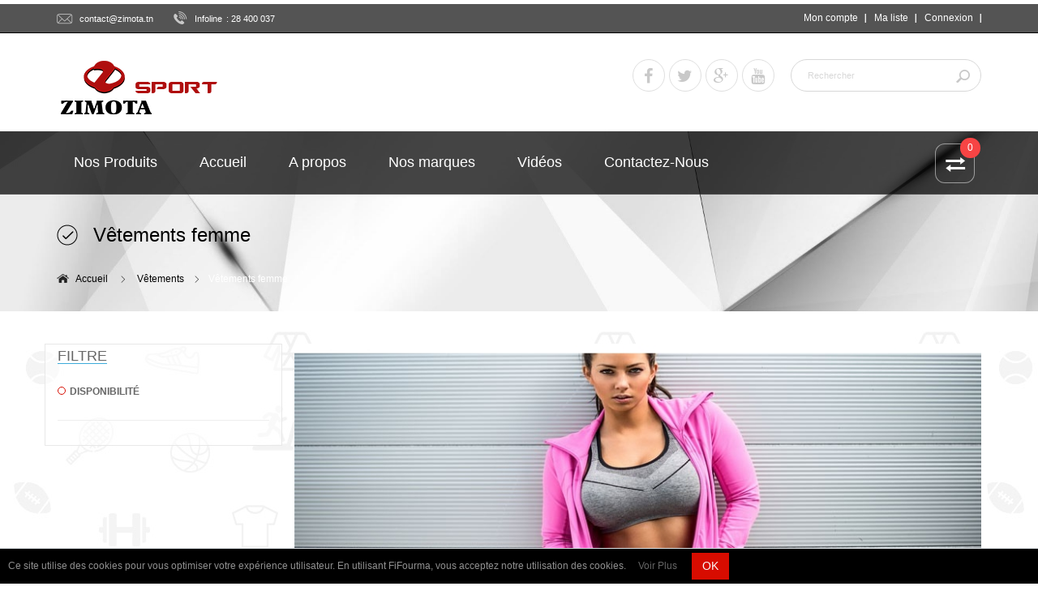

--- FILE ---
content_type: text/html; charset=utf-8
request_url: https://zimota-sport.tn/vetement-sport/vetements-femme/
body_size: 9726
content:
<!DOCTYPE HTML> <!--[if lt IE 7]><html class="no-js lt-ie9 lt-ie8 lt-ie7 " lang="fr"><![endif]--> <!--[if IE 7]><html class="no-js lt-ie9 lt-ie8 ie7" lang="fr"><![endif]--> <!--[if IE 8]><html class="no-js lt-ie9 ie8" lang="fr"><![endif]--> <!--[if gt IE 8]><html class="no-js ie9" lang="fr"><![endif]--><html lang="fr"><head><meta charset="utf-8" /><meta name="google-site-verification" content="67DQpLZ74w5A4JsH6mKCRx44gAbx5ThjzuoZNVJy4MY" /><title>Vêtements femme - Zimota Sport</title><meta data-module="adp-microdatos-opengraph-begin_p16v2.2.12" /><meta property="og:url" content="https://zimota-sport.tn/vetement-sport/vetements-femme" /><meta property="og:title" content="V&ecirc;tements femme - Zimota Sport" /><meta property="og:site_name" content="Zimota Sport" /><meta property="og:locale" content="fr_fr" /><meta property="og:type" content="website" /><meta property="og:image" content="https://zimota-sport.tn/c/74-category_default/vetements-femme.jpg"/><meta property="og:image:width" content="870"/><meta property="og:image:height" content="294"/><meta property="og:image:type" content="image/jpeg"/><meta property="og:image:alt" content="V&ecirc;tements femme - Zimota Sport"/><meta name="twitter:card" content="summary_large_image"><meta name="twitter:title" content="V&ecirc;tements femme - Zimota Sport"><meta property="twitter:image" content="https://zimota-sport.tn/c/74-category_default/vetements-femme.jpg"/><meta property="twitter:image:alt" content="V&ecirc;tements femme - Zimota Sport"/><meta name="twitter:site" content="Zimota Sport"><meta name="twitter:creator" content="Zimota Sport"><meta name="twitter:domain" content="https://zimota-sport.tn/vetement-sport/vetements-femme"><meta data-module="adp-microdatos-opengraph-end_p16v2.2.12" /><meta name="generator" content="PrestaShop" /><meta name="robots" content="index,follow" /><meta name="viewport" content="width=device-width, minimum-scale=0.25, maximum-scale=1.6, initial-scale=1.0" /><meta name="apple-mobile-web-app-capable" content="yes" /><link rel="icon" type="image/vnd.microsoft.icon" href="/img/favicon.ico?1766304882" /><link rel="shortcut icon" type="image/x-icon" href="/img/favicon.ico?1766304882" /><link rel="stylesheet" href="https://fonts.googleapis.com/css?family=Open+Sans:300,600,700,800" type="text/css" media="all" /><link rel="stylesheet" href="https://zimota-sport.tn/themes/sns_nova/cache/v_1595_513914e91c3e57af623ae2959a679cc0_all.css" type="text/css" media="all" />  <link rel="stylesheet" type="text/css" href="https://zimota-sport.tn/modules/elevatezoom/css/styles.css" />      <style type="text/css">body{ 
							font-family:Arial;
							font-size:12px;
							font-weight: 300;
							background-color:#ffffff;
							background-image: url("https://zimota-sport.tn/themes/sns_nova/img/patterns/");
						}h1,h2,h3,h4,h5,h6,.h1,.h2,.h3,.h4,.h5,.h6,.gfont,.page-title,.page-head,ul.mainnav &gt; li &gt; a span,.block-title,input[type="button"],.button,.btn,.btnsns,button,.pdt-nav &gt; li,.pdt-loadmore .btn-loadmore,.products-grid .item-title a,.product-name,.ico-product,#sns_twitter .user span span,.item-post .postTitle a,.sns-slider .title-slider,#sns_titlepage,.slide-banner a.get-it,.postWrapper .postTitle h2,.group-block .menu-title-lv1,.title_block,.map-popup-heading,.price-box,.price{ font-family: Open Sans !important; }</style><!--[if IE 8]> 
<script src="https://oss.maxcdn.com/libs/html5shiv/3.7.0/html5shiv.js"></script> 
<script src="https://oss.maxcdn.com/libs/respond.js/1.3.0/respond.min.js"></script> <![endif]--></head><body id="category" class="light sns-body category category-74 category-vetements-femme hide-right-column lang_fr"><div id="sns_wrapper"><div id="sns_topheader" class="wrap"><div class="container"><div class="topheader-left" style="color:white"><ul class="contact-us-now"><li class="c-email"><a href="mailto:contact@zimota.tn">contact@zimota.tn</a></li><li class="c-phone"><label>Infoline</label>: 28 400 037</li></ul></div><div class="topheader-right"><div class="sns-quickaccess"><div class="quickaccess-inner"><ul class="links"><li class="first" ><a href="https://zimota-sport.tn/mon-compte" title="Mon compte" class="top-link-myaccount">Mon compte</a></li><li ><a href="https://zimota-sport.tn/module/blockwishlist/mywishlist" title="Ma liste" class="top-link-wishlist">Ma liste</a></li><li class=" last" ><a href="https://zimota-sport.tn/mon-compte" title="Connexion" class="top-link-login">Connexion</a></li></ul></div></div><div class="sns-switch"><div class="switch-inner"></div></div></div></div></div><div id="sns_header" class="wrap"><div class="container"><div class="row"><div class="col-sm-4" id="logo"> <a href="http://zimota-sport.tn/" class="custom_logo" title="Zimota Sport"> <img class="logo img-responsive" src="https://zimota-sport.tn/themes/sns_nova/images/logo.png" alt="Zimota Sport" /> </a></div><div class="header-right col-sm-8"><div class="header-right-inner"><ul class="connect-us"><li><a class="fa fa-facebook" title="Facebook" target="_blank" href="https://www.facebook.com/zimotasport/" data-original-title="Facebook" data-toggle="tooltip" data-color="#3197f7"></a></li><li><a class="fa fa-twitter" title="" target="_self" href="#" data-original-title="" data-toggle="tooltip" data-color="#16def0"></a></li><li><a class="fa fa-google-plus" title="Google plus" target="_blank" href="https://plus.google.com/+zimotaSousse" data-original-title="Google plus" data-toggle="tooltip" data-color="#e81212"></a></li><li><a class="fa fa-youtube" title="Youtube" target="_blank" href="https://www.youtube.com/channel/UCs41grcu-uuyOF82YcrEOTw" data-original-title="Youtube" data-toggle="tooltip" data-color="#e82a2a"></a></li></ul>  <div id="search_block_top"><form method="get" action="https://zimota-sport.tn/recherche" id="searchbox" class="form-search"><div class="search_block_top_form"> <input type="hidden" name="controller" value="search" /> <input type="hidden" name="orderby" value="position" /> <input type="hidden" name="orderway" value="desc" /> <input class="search_query" type="text" id="search_query_top" name="search_query" placeholder="Rechercher" /> <button class="button btn btn-default button-search" name="submit_search" type="submit"></button></div></form>  </div></div></div></div></div></div><div id="sns_menu_wrap" style="background-image: url('https://zimota-sport.tn/themes/sns_nova/images/bg/sl-bg1.jpg');"><div id="sns_menu" class="wrap"><div class="container"><div class="inner"><div class="row"><div id="sns_mainnav" class="col-sm-9"><div id="sns_custommenu" class="visible-md visible-lg"><ul class="mainnav"><li class="level0 cat-item has-child"><a class="menu-title-lv0" href="https://zimota-sport.tn/" title="Nos Produits"><span>Nos Produits</span></a><div class="wrap_submenu"><ul class="level0"><li class="level1 has-child"><a class="menu-title-lv1" href="http://zimota-sport.tn/materiels-fitness/" title="Fitness"><span>Fitness</span></a><div class="wrap_submenu"><ul class="level1"><li class="level2"><a class="menu-title-lv2" href="http://zimota-sport.tn/materiels-fitness/tapis-de-course/" title="Tapis de course"><span>Tapis de course</span></a></li><li class="level2"><a class="menu-title-lv2" href="http://zimota-sport.tn/materiels-fitness/velo-elliptique/" title="Vélo Elliptique"><span>Vélo Elliptique</span></a></li><li class="level2"><a class="menu-title-lv2" href="http://zimota-sport.tn/materiels-fitness/velo-d-appartement/" title="Vélo d'appartement"><span>Vélo d'appartement</span></a></li><li class="level2 has-child"><a class="menu-title-lv2" href="http://zimota-sport.tn/materiels-fitness/accessoires-fitness/" title="Accessoires fitness"><span>Accessoires fitness</span></a><div class="wrap_submenu"><ul class="level2"><li class="level3"><a class="menu-title-lv3" href="http://zimota-sport.tn/materiels-fitness/accessoires-fitness/step-aerobique/" title="Step aérobique"><span>Step aérobique</span></a></li><li class="level3"><a class="menu-title-lv3" href="http://zimota-sport.tn/materiels-fitness/accessoires-fitness/corde-a-sauter/" title="Corde à sauter"><span>Corde à sauter</span></a></li><li class="level3"><a class="menu-title-lv3" href="http://zimota-sport.tn/materiels-fitness/accessoires-fitness/gym-ball/" title="Gym ball"><span>Gym ball</span></a></li><li class="level3"><a class="menu-title-lv3" href="http://zimota-sport.tn/materiels-fitness/accessoires-fitness/matelas-fitness/" title="Matelas fitness"><span>Matelas fitness</span></a></li><li class="level3"><a class="menu-title-lv3" href="http://zimota-sport.tn/materiels-fitness/accessoires-fitness/appareils-abdominaux/" title="Appareils abdominaux"><span>Appareils abdominaux</span></a></li><li class="level3"><a class="menu-title-lv3" href="http://zimota-sport.tn/materiels-fitness/accessoires-fitness/vetements-de-sudation/" title="Vêtements de sudation"><span>Vêtements de sudation</span></a></li><li class="level3"><a class="menu-title-lv3" href="http://zimota-sport.tn/materiels-fitness/accessoires-fitness/accessoires-de-tonification/" title="Accessoires de tonification"><span>Accessoires de tonification</span></a></li><li class="level3"><a class="menu-title-lv3" href="http://zimota-sport.tn/materiels-fitness/accessoires-fitness/bandage-sport/" title="Bandage"><span>Bandage</span></a></li></ul></div></li></ul></div></li><li class="level1 has-child"><a class="menu-title-lv1" href="http://zimota-sport.tn/materiel-musculation/" title="Musculation"><span>Musculation</span></a><div class="wrap_submenu"><ul class="level1"><li class="level2"><a class="menu-title-lv2" href="http://zimota-sport.tn/materiel-musculation/halteres-musculation/" title="Haltères musculation"><span>Haltères musculation</span></a></li><li class="level2"><a class="menu-title-lv2" href="http://zimota-sport.tn/materiel-musculation/barres-musculation/" title="Barres musculation"><span>Barres musculation</span></a></li><li class="level2"><a class="menu-title-lv2" href="http://zimota-sport.tn/materiel-musculation/disques-et-poids-musculation/" title="Disques et poids musculation"><span>Disques et poids musculation</span></a></li><li class="level2"><a class="menu-title-lv2" href="http://zimota-sport.tn/materiel-musculation/multifonctions-bancs-et-supports-musculation/" title="Multifonctions, bancs et supports musculation"><span>Multifonctions, bancs et supports musculation</span></a></li><li class="level2"><a class="menu-title-lv2" href="http://zimota-sport.tn/materiel-musculation/appareils-abdominaux-musculation/" title="Appareils abdominaux musculation "><span>Appareils abdominaux musculation </span></a></li><li class="level2"><a class="menu-title-lv2" href="http://zimota-sport.tn/materiel-musculation/barres-de-traction-barre-fixe-musculation/" title="Barres de traction (barre fixe)"><span>Barres de traction (barre fixe)</span></a></li><li class="level2"><a class="menu-title-lv2" href="http://zimota-sport.tn/materiel-musculation/gants-et-ceintures-musculation/" title="Gants et ceintures musculation"><span>Gants et ceintures musculation</span></a></li><li class="level2"><a class="menu-title-lv2" href="http://zimota-sport.tn/materiel-musculation/accessoires-musculation/" title="Accessoires musculation"><span>Accessoires musculation</span></a></li></ul></div></li><li class="level1 has-child"><a class="menu-title-lv1" href="http://zimota-sport.tn/vente-articles-sport-de-ballon/" title="Sport de ballon"><span>Sport de ballon</span></a><div class="wrap_submenu"><ul class="level1"><li class="level2"><a class="menu-title-lv2" href="http://zimota-sport.tn/vente-articles-sport-de-ballon/vente-articles-de-foot/" title="Foot"><span>Foot</span></a></li><li class="level2"><a class="menu-title-lv2" href="http://zimota-sport.tn/vente-articles-sport-de-ballon/hand/" title="Hand"><span>Hand</span></a></li><li class="level2"><a class="menu-title-lv2" href="http://zimota-sport.tn/vente-articles-sport-de-ballon/vente-articles-de-rugby/" title="Rugby"><span>Rugby</span></a></li><li class="level2"><a class="menu-title-lv2" href="http://zimota-sport.tn/vente-articles-sport-de-ballon/volley/" title="Volley"><span>Volley</span></a></li><li class="level2"><a class="menu-title-lv2" href="http://zimota-sport.tn/vente-articles-sport-de-ballon/vente-article-de-basket/" title="Basket"><span>Basket</span></a></li><li class="level2"><a class="menu-title-lv2" href="http://zimota-sport.tn/vente-articles-sport-de-ballon/equipements-de-terrain/" title="Equipements de terrain"><span>Equipements de terrain</span></a></li></ul></div></li><li class="level1 has-child"><a class="menu-title-lv1" href="http://zimota-sport.tn/tennis-table/" title="Tennis, Tennis de table"><span>Tennis, Tennis de table</span></a><div class="wrap_submenu"><ul class="level1"><li class="level2 has-child"><a class="menu-title-lv2" href="http://zimota-sport.tn/tennis-table/tennis/" title="Tennis"><span>Tennis</span></a><div class="wrap_submenu"><ul class="level2"><li class="level3"><a class="menu-title-lv3" href="http://zimota-sport.tn/tennis-table/tennis/ballons-tennis/" title="Ballons tennis"><span>Ballons tennis</span></a></li><li class="level3"><a class="menu-title-lv3" href="http://zimota-sport.tn/tennis-table/tennis/raquette-tennis/" title="Raquette tennis"><span>Raquette tennis</span></a></li><li class="level3"><a class="menu-title-lv3" href="http://zimota-sport.tn/tennis-table/tennis/sacs-raquette-tennis/" title="Sacs raquette tennis"><span>Sacs raquette tennis</span></a></li><li class="level3"><a class="menu-title-lv3" href="http://zimota-sport.tn/tennis-table/tennis/filets-tennis/" title="Filets tennis"><span>Filets tennis</span></a></li></ul></div></li><li class="level2 has-child"><a class="menu-title-lv2" href="http://zimota-sport.tn/tennis-table/tennis-de-table/" title="Tennis de table"><span>Tennis de table</span></a><div class="wrap_submenu"><ul class="level2"><li class="level3"><a class="menu-title-lv3" href="http://zimota-sport.tn/tennis-table/tennis-de-table/tables/" title="Tables"><span>Tables</span></a></li><li class="level3"><a class="menu-title-lv3" href="http://zimota-sport.tn/tennis-table/tennis-de-table/raquettes-tennis-de-table/" title="Raquettes tennis de table"><span>Raquettes tennis de table</span></a></li><li class="level3"><a class="menu-title-lv3" href="http://zimota-sport.tn/tennis-table/tennis-de-table/balles-tennis-de-table/" title="Balles tennis de table"><span>Balles tennis de table</span></a></li></ul></div></li></ul></div></li><li class="level1 has-child"><a class="menu-title-lv1" href="http://zimota-sport.tn/sport-de-combat/" title="Sport de combat"><span>Sport de combat</span></a><div class="wrap_submenu"><ul class="level1"><li class="level2 has-child"><a class="menu-title-lv2" href="http://zimota-sport.tn/sport-de-combat/boxe/" title="Boxe "><span>Boxe </span></a><div class="wrap_submenu"><ul class="level2"><li class="level3"><a class="menu-title-lv3" href="http://zimota-sport.tn/sport-de-combat/boxe/gants-boxe/" title="Gants boxe"><span>Gants boxe</span></a></li><li class="level3"><a class="menu-title-lv3" href="http://zimota-sport.tn/sport-de-combat/boxe/bandage-boxe/" title="Bandage boxe"><span>Bandage boxe</span></a></li><li class="level3"><a class="menu-title-lv3" href="http://zimota-sport.tn/sport-de-combat/boxe/protections-boxe/" title="Protections boxe"><span>Protections boxe</span></a></li><li class="level3"><a class="menu-title-lv3" href="http://zimota-sport.tn/sport-de-combat/boxe/sacs-de-frappe/" title="Sacs de frappe"><span>Sacs de frappe</span></a></li></ul></div></li><li class="level2 has-child"><a class="menu-title-lv2" href="http://zimota-sport.tn/sport-de-combat/kick-boxing/" title="Kick-boxing"><span>Kick-boxing</span></a><div class="wrap_submenu"><ul class="level2"><li class="level3"><a class="menu-title-lv3" href="http://zimota-sport.tn/sport-de-combat/kick-boxing/gants-kick-boxing/" title="Gants kick-boxing"><span>Gants kick-boxing</span></a></li><li class="level3"><a class="menu-title-lv3" href="http://zimota-sport.tn/sport-de-combat/kick-boxing/bandages-kick-boxing/" title="Bandages kick-boxing"><span>Bandages kick-boxing</span></a></li><li class="level3"><a class="menu-title-lv3" href="http://zimota-sport.tn/sport-de-combat/kick-boxing/protections-kick-boxing/" title="Protections kick-boxing"><span>Protections kick-boxing</span></a></li><li class="level3"><a class="menu-title-lv3" href="http://zimota-sport.tn/sport-de-combat/kick-boxing/sac-de-frappe-kick-boxing/" title="Sac de frappe kick-boxing"><span>Sac de frappe kick-boxing</span></a></li></ul></div></li><li class="level2 has-child"><a class="menu-title-lv2" href="http://zimota-sport.tn/sport-de-combat/judo/" title="Judo"><span>Judo</span></a><div class="wrap_submenu"><ul class="level2"><li class="level3"><a class="menu-title-lv3" href="http://zimota-sport.tn/sport-de-combat/judo/kimono/" title="Kimono"><span>Kimono</span></a></li><li class="level3"><a class="menu-title-lv3" href="http://zimota-sport.tn/sport-de-combat/judo/ceintures-judo/" title="Ceintures judo"><span>Ceintures judo</span></a></li></ul></div></li><li class="level2 has-child"><a class="menu-title-lv2" href="http://zimota-sport.tn/sport-de-combat/karate-et-taekwondo/" title="Karaté et taekwondo"><span>Karaté et taekwondo</span></a><div class="wrap_submenu"><ul class="level2"><li class="level3"><a class="menu-title-lv3" href="http://zimota-sport.tn/sport-de-combat/karate-et-taekwondo/kimono-karate-et-taekwondo/" title="Kimono karaté et taekwondo"><span>Kimono karaté et taekwondo</span></a></li><li class="level3"><a class="menu-title-lv3" href="http://zimota-sport.tn/sport-de-combat/karate-et-taekwondo/ceintures-karate-et-taekwondo/" title="Ceintures karaté et taekwondo"><span>Ceintures karaté et taekwondo</span></a></li><li class="level3"><a class="menu-title-lv3" href="http://zimota-sport.tn/sport-de-combat/karate-et-taekwondo/protections-karate-et-taekwondo/" title="Protections karaté et taekwondo"><span>Protections karaté et taekwondo</span></a></li><li class="level3"><a class="menu-title-lv3" href="http://zimota-sport.tn/sport-de-combat/karate-et-taekwondo/pattes-d-ours-et-boucliers/" title="Pattes d'ours et boucliers"><span>Pattes d'ours et boucliers</span></a></li></ul></div></li></ul></div></li><li class="level1 has-child"><a class="menu-title-lv1" href="http://zimota-sport.tn/vetement-sport/" title="Vêtements"><span>Vêtements</span></a><div class="wrap_submenu"><ul class="level1"><li class="level2"><a class="menu-title-lv2" href="http://zimota-sport.tn/vetement-sport/vetements-homme/" title="Vêtements Homme"><span>Vêtements Homme</span></a></li><li class="level2 active"><a class="menu-title-lv2" href="http://zimota-sport.tn/vetement-sport/vetements-femme/" title="Vêtements femme"><span>Vêtements femme</span></a></li><li class="level2"><a class="menu-title-lv2" href="http://zimota-sport.tn/vetement-sport/vetements-enfant/" title="Vêtements enfant"><span>Vêtements enfant</span></a></li></ul></div></li><li class="level1 has-child"><a class="menu-title-lv1" href="http://zimota-sport.tn/chaussure-sport/" title="Chaussures"><span>Chaussures</span></a><div class="wrap_submenu"><ul class="level1"><li class="level2"><a class="menu-title-lv2" href="http://zimota-sport.tn/chaussure-sport/chaussures-homme/" title="Chaussures homme"><span>Chaussures homme</span></a></li><li class="level2"><a class="menu-title-lv2" href="http://zimota-sport.tn/chaussure-sport/chaussures-femme/" title="Chaussures femme"><span>Chaussures femme</span></a></li><li class="level2"><a class="menu-title-lv2" href="http://zimota-sport.tn/chaussure-sport/chaussures-enfant/" title="Chaussures enfant"><span>Chaussures enfant</span></a></li></ul></div></li><li class="level1 has-child"><a class="menu-title-lv1" href="http://zimota-sport.tn/produits-de-loisir/" title="Loisir"><span>Loisir</span></a><div class="wrap_submenu"><ul class="level1"><li class="level2"><a class="menu-title-lv2" href="http://zimota-sport.tn/produits-de-loisir/babyfoot/" title="Babyfoot"><span>Babyfoot</span></a></li><li class="level2"><a class="menu-title-lv2" href="http://zimota-sport.tn/produits-de-loisir/table-de-billard/" title="Table de billard"><span>Table de billard</span></a></li><li class="level2"><a class="menu-title-lv2" href="http://zimota-sport.tn/produits-de-loisir/table-de-tennis/" title="Table de tennis"><span>Table de tennis</span></a></li><li class="level2"><a class="menu-title-lv2" href="http://zimota-sport.tn/produits-de-loisir/panneaux-et-jeux-de-basket/" title="Panneaux et jeux de basket"><span>Panneaux et jeux de basket</span></a></li></ul></div></li><li class="level1 has-child"><a class="menu-title-lv1" href="http://zimota-sport.tn/materiels-de-sport-professionnel/" title="Matériels de sport Professionnel"><span>Matériels de sport Professionnel</span></a><div class="wrap_submenu"><ul class="level1"><li class="level2 has-child"><a class="menu-title-lv2" href="http://zimota-sport.tn/materiels-de-sport-professionnel/materiels-cardio-professionnel/" title="Matériels Cardio Professionnel"><span>Matériels Cardio Professionnel</span></a><div class="wrap_submenu"><ul class="level2"><li class="level3"><a class="menu-title-lv3" href="http://zimota-sport.tn/materiels-de-sport-professionnel/materiels-cardio-professionnel/tapis-de-course-professionnel/" title="Tapis de Course Professionnel"><span>Tapis de Course Professionnel</span></a></li><li class="level3"><a class="menu-title-lv3" href="http://zimota-sport.tn/materiels-de-sport-professionnel/materiels-cardio-professionnel/velos-elliptique-professionnels/" title="Vélos Elliptique Professionnels"><span>Vélos Elliptique Professionnels</span></a></li><li class="level3"><a class="menu-title-lv3" href="http://zimota-sport.tn/materiels-de-sport-professionnel/materiels-cardio-professionnel/velos-d-appartement-professionnels/" title="Vélos d'Appartement Professionnels"><span>Vélos d'Appartement Professionnels</span></a></li></ul></div></li><li class="level2 has-child"><a class="menu-title-lv2" href="http://zimota-sport.tn/materiels-de-sport-professionnel/machines-de-musculation-professionnel/" title="Machines de musculation professionnel"><span>Machines de musculation professionnel</span></a><div class="wrap_submenu"><ul class="level2"><li class="level3"><a class="menu-title-lv3" href="http://zimota-sport.tn/materiels-de-sport-professionnel/machines-de-musculation-professionnel/machines-serie-m/" title="Machines Série M"><span>Machines Série M</span></a></li><li class="level3"><a class="menu-title-lv3" href="http://zimota-sport.tn/materiels-de-sport-professionnel/machines-de-musculation-professionnel/machines-serie-fw/" title="Machines Série FW"><span>Machines Série FW</span></a></li><li class="level3"><a class="menu-title-lv3" href="http://zimota-sport.tn/materiels-de-sport-professionnel/machines-de-musculation-professionnel/machines-serie-s/" title="Machines Série S"><span>Machines Série S</span></a></li></ul></div></li><li class="level2 has-child"><a class="menu-title-lv2" href="http://zimota-sport.tn/materiels-de-sport-professionnel/bancs-et-supports-musculation-professionnel/" title="Bancs et supports musculation professionnel"><span>Bancs et supports musculation professionnel</span></a><div class="wrap_submenu"><ul class="level2"><li class="level3"><a class="menu-title-lv3" href="http://zimota-sport.tn/materiels-de-sport-professionnel/bancs-et-supports-musculation-professionnel/bancs-de-musculation-professionnel/" title="Bancs de musculation professionnel"><span>Bancs de musculation professionnel</span></a></li><li class="level3"><a class="menu-title-lv3" href="http://zimota-sport.tn/materiels-de-sport-professionnel/bancs-et-supports-musculation-professionnel/supports-musculation-professionnels/" title="Supports musculation professionnels"><span>Supports musculation professionnels</span></a></li></ul></div></li><li class="level2 has-child"><a class="menu-title-lv2" href="http://zimota-sport.tn/materiels-de-sport-professionnel/barres-charges-et-halteres-musculation-professionnel/" title="Barres, Charges et Haltères musculation Professionnel"><span>Barres, Charges et Haltères musculation Professionnel</span></a><div class="wrap_submenu"><ul class="level2"><li class="level3"><a class="menu-title-lv3" href="http://zimota-sport.tn/materiels-de-sport-professionnel/barres-charges-et-halteres-musculation-professionnel/barres-pro/" title="Barres Pro "><span>Barres Pro </span></a></li><li class="level3"><a class="menu-title-lv3" href="http://zimota-sport.tn/materiels-de-sport-professionnel/barres-charges-et-halteres-musculation-professionnel/charges-pro/" title="Charges Pro"><span>Charges Pro</span></a></li><li class="level3"><a class="menu-title-lv3" href="http://zimota-sport.tn/materiels-de-sport-professionnel/barres-charges-et-halteres-musculation-professionnel/halteres-pro/" title="Haltères Pro"><span>Haltères Pro</span></a></li></ul></div></li><li class="level2"><a class="menu-title-lv2" href="http://zimota-sport.tn/materiels-de-sport-professionnel/accessoires-de-musculation-professionnel/" title="Accessoires de musculation professionnel"><span>Accessoires de musculation professionnel</span></a></li></ul></div></li><li class="level1 has-child"><a class="menu-title-lv1" href="http://zimota-sport.tn/velos/" title="Vélos"><span>Vélos</span></a><div class="wrap_submenu"><ul class="level1"><li class="level2"><a class="menu-title-lv2" href="http://zimota-sport.tn/velos/vtt/" title="VTT"><span>VTT</span></a></li><li class="level2"><a class="menu-title-lv2" href="http://zimota-sport.tn/velos/velo-de-ville/" title="Vélo de ville"><span>Vélo de ville</span></a></li><li class="level2"><a class="menu-title-lv2" href="http://zimota-sport.tn/velos/velo-de-route/" title="Vélo de route"><span>Vélo de route</span></a></li><li class="level2"><a class="menu-title-lv2" href="http://zimota-sport.tn/velos/velo-pliant/" title="Vélo pliant"><span>Vélo pliant</span></a></li><li class="level2"><a class="menu-title-lv2" href="http://zimota-sport.tn/velos/velo-enfant/" title="Vélo enfant"><span>Vélo enfant</span></a></li></ul></div></li></ul></div></li><li class="level0 custom-item"><a class="menu-title-lv0" href="https://zimota-sport.tn" title="Accueil"><span>Accueil</span></a></li><li class="level0 cms-item"><a class="menu-title-lv0" href="https://zimota-sport.tn/info/a-propos" title="A propos"><span>A propos</span></a></li><li class="level0 allman-item has-child"><a class="menu-title-lv0" href="https://zimota-sport.tn/marques" title="Nos marques"><span>Nos marques</span></a><div class="wrap_submenu"><ul class="level0"><li class="level1"><a class="menu-title-lv1" href="https://zimota-sport.tn/manufacturer/cowboy-bike/" title="COWBOY BIKE"><span>COWBOY BIKE</span></a></li><li class="level1"><a class="menu-title-lv1" href="https://zimota-sport.tn/manufacturer/go-fight/" title="GO-FIGHT"><span>GO-FIGHT</span></a></li><li class="level1"><a class="menu-title-lv1" href="https://zimota-sport.tn/manufacturer/in-out/" title="IN-OUT"><span>IN-OUT</span></a></li><li class="level1"><a class="menu-title-lv1" href="https://zimota-sport.tn/manufacturer/kif-sport/" title="KIF SPORT"><span>KIF SPORT</span></a></li><li class="level1"><a class="menu-title-lv1" href="https://zimota-sport.tn/manufacturer/true-ball/" title="TRUE BALL"><span>TRUE BALL</span></a></li><li class="level1"><a class="menu-title-lv1" href="https://zimota-sport.tn/manufacturer/zimota/" title="ZIMOTA"><span>ZIMOTA</span></a></li><li class="level1"><a class="menu-title-lv1" href="https://zimota-sport.tn/manufacturer/zmt-pro/" title="ZMT PRO"><span>ZMT PRO</span></a></li></ul></div><li class="level0 cms-item"><a class="menu-title-lv0" href="https://zimota-sport.tn/info/videos" title="Vid&eacute;os"><span>Vid&eacute;os</span></a></li><li class="level0 custom-item"><a class="menu-title-lv0" href="https://zimota-sport.tn/nous-contacter" title="Contactez-Nous"><span>Contactez-Nous</span></a></li></ul></div><div id="sns_mommenu" class="menu-offcanvas hidden-md hidden-lg"> <span class="btn2 btn-navbar leftsidebar"> <i class="fa fa-align-left"></i> <span class="overlay"></span> </span> <span class="btn2 btn-navbar offcanvas"> <i class="fa fa-align-justify"></i> <span class="overlay"></span> </span> <span class="btn2 btn-navbar rightsidebar"> <i class="fa fa-align-right"></i> <span class="overlay"></span> </span><div id="menu_offcanvas" class="offcanvas"></div></div>  </div><div class="nav-right col-sm-3"><div class="header-right-inner"><div class="block-compare"><form method="post" action="https://zimota-sport.tn/products-comparison" class="compare-form"> <button type="submit" class="compare-toggle bt_compare bt_compare" disabled="disabled"> <span class="total-compare-val">0</span> </button> <input type="hidden" name="compare_product_count" class="compare_product_count" value="0" /> <input type="hidden" name="compare_product_list" class="compare_product_list" value="" /></form></div><div class="mini-cart sns-ajaxcart"></div></div></div></div></div></div></div><div class="wrap" id="sns_breadcrumbs"><div class="container"><div id="sns_titlepage"><h1>V&ecirc;tements femme</h1></div><div class="clearfix" id="sns_pathway"><div class="breadcrumbs"> <a class="home" href="http://zimota-sport.tn/" title="Return to Home">Accueil</a> <span class="navigation-pipe" >&gt;</span> <a href="http://zimota-sport.tn/vetement-sport/" title="V&ecirc;tements" data-gg="">V&ecirc;tements</a><span class="navigation-pipe">></span>V&ecirc;tements femme</div></div></div></div></div><div id="sns_content" class="wrap"><div id="columns" class="container"><div class="row"><div id="sns_left" class="column col-xs-12 col-md-3"><div class="wrap-in"><div id="layered_block_left" class="block"><div class="block-title"> <strong><span>Filtre</span></strong></div><div class="block_content"><form action="#" id="layered_form"><div><div class="layered_filter"><div class="layered_subtitle_heading"> <span class="layered_subtitle">Disponibilité</span></div><ul id="ul_layered_quantity_0" class="col-lg-12 layered_filter_ul"></ul></div></div> <input type="hidden" name="id_category_layered" value="74" /></form></div><div id="layered_ajax_loader" style="display: none;"></div></div><div class="fb-page" data-width="300" adapt_container_width="true" data-height="300" data-href="https://www.facebook.com/zimotasport/" data-small-header="false" data-hide-cta="false" data-hide-cover="false" data-show-facepile="true" data-show-posts="false"><div class="fb-xfbml-parse-ignore"></div></div></div></div><div id="sns_main" class="center_column col-xs-12 col-md-9"><div id="sns_maintop"></div><div id="sns_mainmidle"><div id="center_column"><p class="category-image"> <img title="Vêtements femme" alt="Vêtements femme" src="https://zimota-sport.tn/c/74-category_default/vetements-femme.jpg"></p><p class="alert alert-warning">Pas de produits dans cette cat&eacute;gorie</p></div><div id="sns_mainbottom"></div></div></div></div></div></div><div class="wrap layout2" id="sns_footer_middle"><div class="container"><div class="row"><div class="block block-linkservice col-sm-3"><div class="block-title">Informations</div><div class="block-content"><ul><li><a href="../mon-compte">Mon Compte</a></li><li><a href="../content/4-a-propos">A Propos</a></li><li><a href="../actualites.html">Actualités</a></li></ul></div></div><div class="block block-Information col-sm-3"><div class="block-title">Catégories Recommandées</div><div class="block-content"><ul><li><a href="https://zimota-sport.tn/12-fitness">Fitness </a></li><li><a href="https://zimota-sport.tn/13-materiel-musculation">Musculation</a></li><li><a href="https://zimota-sport.tn/15-sport-de-ballon">Sport de Ballon</a></li><li><a href="https://zimota-sport.tn/20-velos">Vélos</a></li><li><a href="https://zimota-sport.tn/22-materiels-professionnel-sport">Matériels Professionnel</a></li></ul></div></div><div class="block col-sm-3"><div class="block-title">Nos Catalogues</div><div class="block-content"><ul><li><a href="https://zimota-sport.tn/catalogues-virtuels/catalogue-usage-domestique/">Usage Domestique</a></li><li><a href="https://zimota-sport.tn/catalogues-virtuels/catalogue-usage-commercial/">Usage Commercial</a></li><li><a href="https://zimota-sport.tn/catalogues-virtuels/catalogue-velos/">Vélos</a></li></ul></div></div><div class="block block-connectus col-sm-3"><div class="block-title">Contactez-Nous</div><div class="block-content clearfix"><p class="fa-map-marker">Immeuble Zimota Avenue Hedi Nouira, Sidi Abdelhamid Sousse</p><p class="fa-envelope-o"><label>Email:</label> <a href="mailto:contact@zimota.tn">contact@zimota.tn</a></p><p class="fa-mobile"><label>Infoline:</label> 28 400 037</p></div></div></div></div></div><div class="wrap layout2" id="sns_footer"><div class="container"><div class="inner"><div class="payment-logo"> <img title="Payment methods" alt="Payment methods" src="https://zimota-sport.tn/themes/sns_nova/images/logo.png" /></div><div><div class="hook_footer"><div class="modulesden-cookies-bar" style="background-color:#000000;bottom:0;display:none;"><div class="row"><div class="col-lg-12"><p>Ce site utilise des cookies pour vous optimiser votre expérience utilisateur. En utilisant FiFourma, vous acceptez notre utilisation des cookies.&nbsp;&nbsp;&nbsp;&nbsp; <a href="https://www.google.com/intl/fr/policies/technologies/managing/">Voir Plus</a> &nbsp;&nbsp;&nbsp;&nbsp; <button style="background-color:#d70c00 !important;color: rgb(249, 249, 249);border-radius:0px;-moz-border-radius:0px;-webkit-border-radius:0px;-o-border-radius:0px;-ms-border-radius:0px;" type="button" class="btn cookie-btn">OK</button></p></div></div></div>  <div class="fb-customerchat" page_id="117963134944785" ref="website" minimized="true" ></div></div><div class="sns-info clearfix"><ul class="links"><li class="item"> <a href="https://zimota-sport.tn/nouveaux-produits" title="Nouveaux Produits">Nouveaux Produits</a></li><li class="item"> <a href="https://zimota-sport.tn/magasins" title="Nos Magasins">Nos Magasins</a></li><li class="item"> <a href="https://zimota-sport.tn/nous-contacter" title="Contactez-Nous">Contactez-Nous</a></li></ul></div><div class="sns-copyright"> ©ZIMOTA <a target="_blank" class="_blank" href="https://www.facebook.com/wilo.wael">Développé par Miladi Wael </a></div></div></div></div></div></div><div class="btn-top"> <a href="#" id="sns-totop" style="display: block;"><i class="fa fa-angle-up"></i></a>  </div><div class="ajaxloading"><div class="ajax_process">Please wait...</div></div><div id="adpmicrodatos_p16v2.2.12"> <script type="application/ld+json">{
    "@context": "http://schema.org",
    "@type" : "Organization",
    "name" : "Zimota Sport",
    "url" : "https://zimota-sport.tn/",
    "logo" : [
    	{

    	"@type" : "ImageObject",
        "url" : "https://zimota-sport.tn/img/fifourma-logo-1517655304.jpg"
    	}
    ],
    "email" : "miledi.wael@gmail.com"
			,"address": {
	    "@type": "PostalAddress",
	    "addressLocality": "sousse",
	    "postalCode": "4000",
	    "streetAddress": "Immeuble Zimota Avenue Hedi Nouira, Sidi Abdelhamid Sousse",
	    "addressRegion": "",
	    "addressCountry": "TN"
	}
			,"contactPoint" : [
		{
			"@type" : "ContactPoint",
	    	"telephone" : "28 400 037",
	    	"contactType" : "customer service",
	    	"contactOption": "TollFree",
	    	"availableLanguage": [ 
	    			    				    				"Français (French)"
	    				    			    	]

	    } 
	]
	}</script> <script type="application/ld+json">{
    "@context": "http://schema.org",
    "@type" : "WebPage",
    "isPartOf": [{
        "@type":"WebSite",
        "url":  "https://zimota-sport.tn/",
        "name": "Zimota Sport"
    }],
    "name": "V&ecirc;tements femme - Zimota Sport",
    "url": "https://zimota-sport.tn/vetement-sport/vetements-femme"
}</script> <script type="application/ld+json">{
        "itemListElement": [
            {
                "item": "https://zimota-sport.tn/",
                "name": "Nos Produits",
                "position": 1,
                "@type": "ListItem"
            }, 
            {
                "item": "http://zimota-sport.tn/vetement-sport/",
                "name": "V&ecirc;tements",
                "position": 2,
                "@type": "ListItem"
            }, 
            {
                "item": "http://zimota-sport.tn/vetement-sport/vetements-femme/",
                "name": "V&ecirc;tements femme",
                "position": 3,
                "@type": "ListItem"
            } 
        ],
        "@context": "https://schema.org/",
        "@type": "BreadcrumbList"
    }</script> </div>
<script type="text/javascript">/* <![CDATA[ */;var FancyboxI18nClose='Fermer';var FancyboxI18nNext='Suiv';var FancyboxI18nPrev='Pr&eacute;c';var KEEP_MENU=true;var SNS_TOOLTIP=false;var added_to_wishlist='Le produit a été ajouté à votre liste.';var ajaxsearch=true;var baseDir='https://zimota-sport.tn/';var baseUri='https://zimota-sport.tn/';var blocklayeredSliderName={"price":"Prix","weight":"Poids"};var comparator_max_item=3;var comparedProductsIds=[];var contentOnly=false;var displayList=false;var filters=[{"type_lite":"quantity","type":"quantity","id_key":0,"name":"Disponibilit\u00e9","values":[{"name":"Non disponible","nbr":0,"link":"http:\/\/zimota-sport.tn\/vetement-sport\/vetements-femme\/#disponibilite-non_disponible","rel":""},{"name":"En stock","nbr":0,"link":"http:\/\/zimota-sport.tn\/vetement-sport\/vetements-femme\/#disponibilite-en_stock","rel":""}],"filter_show_limit":"0","filter_type":"0"}];var id_lang=1;var instantsearch=false;var isGuest=0;var isLogged=0;var loggin_required='Vous devez être connecté pour gérer votre liste d\'envies.';var max_item='You cannot add more than 3 product(s) to the product comparison';var min_item='Please select at least one product';var mywishlist_url='https://zimota-sport.tn/module/blockwishlist/mywishlist';var page_name='category';var param_product_url='#';var priceDisplayMethod=0;var priceDisplayPrecision=2;var quickView=true;var roundMode=2;var static_token='bbc85919cc2a0d9c8942eacea793c2fb';var token='b9add3363c41e8c644763733ad9e50ac';var usingSecureMode=true;var wishlistProductsIds=false;/* ]]> */</script> <script type="text/javascript" src="https://zimota-sport.tn/themes/sns_nova/cache/v_419_2fb688447ff179367116102372f8fde7.js"></script> <script type="text/javascript" src="https://zimota-sport.tn/themes/sns_nova/js/sns-script.js"></script> <script type="text/javascript" src="https://zimota-sport.tn/modules/elevatezoom/js/jquery.elevatezoom.min.js"></script> <script type="text/javascript">/* <![CDATA[ */;var zoom_type='lens';var zoom_fade_in=400;var zoom_fade_out=550;var zoom_cursor_type='-moz-zoom-in';var zoom_window_pos=1;var zoom_scroll=true;var zoom_easing=true;var zoom_tint=false;var zoom_tint_color='red';var zoom_tint_opacity=0.3;var zoom_lens_shape='round';var zoom_lens_size=150;;function applyElevateZoom(){var src=$('.thickbox.shown').attr('href');var bigimage=$('.fancybox.shown').attr('href');$('#bigpic').elevateZoom({zoomType:zoom_type,cursor:zoom_cursor_type,zoomWindowFadeIn:zoom_fade_in,zoomWindowFadeOut:zoom_fade_out,zoomWindowPosition:zoom_window_pos,scrollZoom:zoom_scroll,easing:zoom_easing,tint:zoom_tint,tintColour:zoom_tint_color,tintOpacity:zoom_tint_opacity,lensShape:zoom_lens_shape,lensSize:zoom_lens_size,zoomImage:bigimage});}
$(document).ready(function(){applyElevateZoom();$('#color_to_pick_list').click(function(){restartElevateZoom();});$('#color_to_pick_list').hover(function(){restartElevateZoom();});$('#views_block li a').hover(function(){restartElevateZoom();});});function restartElevateZoom(){$(".zoomContainer").remove();applyElevateZoom();};;var pspc_labels=['days','hours','minutes','seconds'];var pspc_labels_lang={'days':'Jours','hours':'Heures','minutes':'minutes','seconds':'seconds'};var pspc_show_weeks=0;var pspc_psv=1.6;;(window.gaDevIds=window.gaDevIds||[]).push('d6YPbH');(function(i,s,o,g,r,a,m){i['GoogleAnalyticsObject']=r;i[r]=i[r]||function(){(i[r].q=i[r].q||[]).push(arguments)},i[r].l=1*new Date();a=s.createElement(o),m=s.getElementsByTagName(o)[0];a.async=1;a.src=g;m.parentNode.insertBefore(a,m)})(window,document,'script','//www.google-analytics.com/analytics.js','ga');ga('create','UA-102729445-1','auto');ga('require','ec');;$(document).on('ready',function(){$('.connect-us [data-color]').hover(function(){$(this).css({'color':$(this).attr('data-color'),'border-color':$(this).attr('data-color')});},function(){$(this).css({'color':'','border-color':'',});});});;var moduleDir="/modules/snsquicksearch/";$('document').ready(function(){$("#search_query_top").autocompleteCustom(moduleDir+"snsquicksearch_ajax.php",{container:$("#search_block_top"),minChars:3,max:9,width:300,selectFirst:false,scroll:false,dataType:"json",formatItem:function(data,i,max,value,term){return value;},parse:function(data){var mytab=new Array();for(var i=0;i<data.length;i++){if(i==5){var keyword=$("#search_query_top").val();data[i].pname='more_link';data[i].product_link=keyword;mytab[mytab.length]={data:data[i],value:'<span class="ac_more_link button">Plus de resultats</span>'};return mytab;}
else{if(data[i].pname.length>35){var pname=jQuery.trim(data[i].pname).substring(0,35).split(" ").slice(0,-1).join(" ")+"...";}else{var pname=data[i].pname;}
mytab[mytab.length]={data:data[i],value:'<img src="'+data[i].product_image+'" alt="'+data[i].pname+'" />'+'<span class="ac_product_name">'+pname+'</span>'};}}
return mytab;},extraParams:{ajaxSearch:1,id_lang:1}}).result(function(event,data,formatted){if(data.pname=='more_link'){$('#search_query_top').val(data.product_link);$('#searchbox').submit();}else{$('#search_query_top').val(data.pname);document.location.href=data.product_link;}})});;jQuery(document).ready(function($){$('#menu_offcanvas').html($('#sns_custommenu').html());$('#sns_mommenu').find('.wrap_dropdown.fullwidth').remove();$('#sns_mommenu').find('li > .wrap_submenu > ul').unwrap();$('#menu_offcanvas').SnsAccordion({accordion:false,expand:false,el_content:'ul, .wrap_submenu',btn_open:'<i class="fa fa-plus"></i>',btn_close:'<i class="fa fa-minus"></i>'});$('#sns_mommenu .btn2.offcanvas').on('click',function(){if($('#menu_offcanvas').hasClass('active')){$(this).find('.overlay').fadeOut(250);$('#menu_offcanvas').removeClass('active');$('body').removeClass('show-sidebar show-menumobile');}else{$('#menu_offcanvas').addClass('active');$(this).find('.overlay').fadeIn(250);$('body').addClass('show-sidebar show-menumobile');}});});;$(document).ready(function(){var window_width=$(window).width();$('.modulesden-cookies-bar').width(window_width);$('.cookie-btn').on('click',function(){cookieSession();$('.modulesden-cookies-bar').fadeOut('900');})
if(getCookie("cookieBar")!=1){setTimeout(function(){$('.modulesden-cookies-bar').fadeIn('900');},2000);}
function cookieSession(){var session_name='cookieBar';var session_val='1';var expire_date=new Date();expire_date.setMonth(expire_date.getMonth()+3);document.cookie=session_name+"="+escape(session_val)+";path=/;"+((expire_date==null)?"":("; expires="+expire_date.toGMTString()))}
function getCookie(cname){var name=cname+"=";var ca=document.cookie.split(';');for(var i=0;i<ca.length;i++){var c=ca[i];while(c.charAt(0)==' ')c=c.substring(1);if(c.indexOf(name)==0)return c.substring(name.length,c.length);}
return"";}});;ga('send','pageview');;var time_start;$(window).load(function(){time_start=new Date();});$(window).unload(function(){var time_end=new Date();var pagetime=new Object;pagetime.type="pagetime";pagetime.id_connections="1458277";pagetime.id_page="138";pagetime.time_start="2026-01-21 17:56:16";pagetime.token="b43a2ff408a369bd4a225d2ff1dc974585fc0d06";pagetime.time=time_end-time_start;$.post("https://zimota-sport.tn/index.php?controller=statistics",pagetime);});;jQuery(function($){$("#sns-totop").hide();$(function(){var wh=$(window).height();var whtml=$(document).height();$(window).scroll(function(){if($(this).scrollTop()>whtml/10){$('#sns-totop').fadeIn();}else{$('#sns-totop').fadeOut();}});$('#sns-totop').click(function(){$('body,html').animate({scrollTop:0},800);return false;});});});/* ]]> */</script></body></html>

--- FILE ---
content_type: text/css
request_url: https://zimota-sport.tn/themes/sns_nova/cache/v_1595_513914e91c3e57af623ae2959a679cc0_all.css
body_size: 72656
content:
@charset "UTF-8";
﻿html{font-family:sans-serif;-ms-text-size-adjust:100%;-webkit-text-size-adjust:100%}td,th{padding:5px !important}#sns_custommenu ul.mainnav li.level0 > div.wrap_submenu ul.level0 > li:hover{background:#f7f7f7 !important}.product_list.grid .block-product-inner .item-img .item-box-hover{padding:22px 0 !important}.products-grid .item .item-inner .item-img .item-box-hover{padding:22px 0 !important}body{margin:0}article,aside,details,figcaption,figure,footer,header,hgroup,main,menu,nav,section,summary{display:block}audio,canvas,progress,video{display:inline-block;vertical-align:baseline}audio:not([controls]){display:none;height:0}[hidden],template{display:none}a{background-color:transparent}a:active,a:hover{outline:0}abbr[title]{border-bottom:1px dotted}b,strong{font-weight:bold}dfn{font-style:italic}h1{font-size:2em;margin:0.67em 0}mark{background:#ff0;color:#000}small{font-size:80%}sub,sup{font-size:75%;line-height:0;position:relative;vertical-align:baseline}sup{top:-0.5em}sub{bottom:-0.25em}img{border:0}svg:not(:root){overflow:hidden}figure{margin:1em 40px}hr{-moz-box-sizing:content-box;box-sizing:content-box;height:0}pre{overflow:auto}code,kbd,pre,samp{font-family:monospace,monospace;font-size:1em}button,input,optgroup,select,textarea{color:inherit;font:inherit;margin:0}button{overflow:visible}button,select{text-transform:none}button,html input[type="button"],input[type="reset"],input[type="submit"]{-webkit-appearance:button;cursor:pointer}button[disabled],html input[disabled]{cursor:default}button::-moz-focus-inner,input::-moz-focus-inner{border:0;padding:0}input{line-height:normal}input[type="checkbox"],input[type="radio"]{box-sizing:border-box;padding:0}input[type="number"]::-webkit-inner-spin-button,input[type="number"]::-webkit-outer-spin-button{height:auto}input[type="search"]{-webkit-appearance:textfield;-moz-box-sizing:content-box;-webkit-box-sizing:content-box;box-sizing:content-box}input[type="search"]::-webkit-search-cancel-button,input[type="search"]::-webkit-search-decoration{-webkit-appearance:none}fieldset{border:1px solid #c0c0c0;margin:0 2px;padding:0.35em 0.625em 0.75em}legend{border:0;padding:0}textarea{overflow:auto}optgroup{font-weight:bold}table{border-collapse:collapse;border-spacing:0}td,th{padding:0}@media print{*,*:before,*:after{background:transparent !important;color:#000 !important;box-shadow:none !important;text-shadow:none !important}a,a:visited{text-decoration:underline}a[href]:after{content:" (" attr(href) ")"}abbr[title]:after{content:" (" attr(title) ")"}a[href^="#"]:after,a[href^="javascript:"]:after{content:""}pre,blockquote{border:1px solid #999;page-break-inside:avoid}thead{display:table-header-group}tr,img{page-break-inside:avoid}img{max-width:100% !important}p,h2,h3{orphans:3;widows:3}h2,h3{page-break-after:avoid}select{background:#fff !important}.navbar{display:none}.btn>.caret,.dropup>.btn>.caret{border-top-color:#000 !important}.label{border:1px solid #000}.table{border-collapse:collapse !important}.table td,.table th{background-color:#fff !important}.table-bordered th,.table-bordered td{border:1px solid #ddd !important}}@font-face{font-family:'Glyphicons Halflings';src:url("https://zimota-sport.tn/themes/sns_nova/css/../fonts/bootstrap/glyphicons-halflings-regular.eot");src:url("https://zimota-sport.tn/themes/sns_nova/css/../fonts/bootstrap/glyphicons-halflings-regular.eot?#iefix") format("embedded-opentype"),url("https://zimota-sport.tn/themes/sns_nova/css/../fonts/bootstrap/glyphicons-halflings-regular.woff") format("woff"),url("https://zimota-sport.tn/themes/sns_nova/css/../fonts/bootstrap/glyphicons-halflings-regular.ttf") format("truetype"),url("https://zimota-sport.tn/themes/sns_nova/css/../fonts/bootstrap/glyphicons-halflings-regular.svg#glyphicons_halflingsregular") format("svg")}.glyphicon{position:relative;top:1px;display:inline-block;font-family:'Glyphicons Halflings';font-style:normal;font-weight:normal;line-height:1;-webkit-font-smoothing:antialiased;-moz-osx-font-smoothing:grayscale}.glyphicon-asterisk:before{content:"\2a"}.glyphicon-plus:before{content:"\2b"}.glyphicon-euro:before,.glyphicon-eur:before{content:"\20ac"}.glyphicon-minus:before{content:"\2212"}.glyphicon-cloud:before{content:"\2601"}.glyphicon-envelope:before{content:"\2709"}.glyphicon-pencil:before{content:"\270f"}.glyphicon-glass:before{content:"\e001"}.glyphicon-music:before{content:"\e002"}.glyphicon-search:before{content:"\e003"}.glyphicon-heart:before{content:"\e005"}.glyphicon-star:before{content:"\e006"}.glyphicon-star-empty:before{content:"\e007"}.glyphicon-user:before{content:"\e008"}.glyphicon-film:before{content:"\e009"}.glyphicon-th-large:before{content:"\e010"}.glyphicon-th:before{content:"\e011"}.glyphicon-th-list:before{content:"\e012"}.glyphicon-ok:before{content:"\e013"}.glyphicon-remove:before{content:"\e014"}.glyphicon-zoom-in:before{content:"\e015"}.glyphicon-zoom-out:before{content:"\e016"}.glyphicon-off:before{content:"\e017"}.glyphicon-signal:before{content:"\e018"}#sns-totop{right:0 !important;left:20px !important}#sns_testimonials .block-title2{position:relative;padding:0 10px 10px;margin:0;display:inline-block;font-size:183.3%;text-transform:uppercase;color:#000!important}#sns_testimonials .block-title2:before{-webkit-transition:all 0.2s ease-out;-o-transition:all 0.2s ease-out;transition:all 0.2s ease-out;position:absolute;content:"";left:50%;top:-120px;margin-left:-44px;height:87px;width:87px;-webkit-border-radius:100%;-moz-border-radius:100%;-ms-border-radius:100%;-o-border-radius:100%;border-radius:100%;border:1px solid #fff;background:url(https://zimota-sport.tn/themes/sns_nova/css/../img/newsletter.png) no-repeat left top;z-index:1}#sns_testimonials .block-title2:after{-webkit-transition:all 0.2s ease-out;-o-transition:all 0.2s ease-out;transition:all 0.2s ease-out;position:absolute;content:"";left:50%;top:-120px;margin-left:-44px;height:87px;width:87px;-webkit-border-radius:100%;-moz-border-radius:100%;-ms-border-radius:100%;-o-border-radius:100%;border-radius:100%;border:1px solid transparent;background:rgba(255,255,255,0.1);z-index:2;opacity:0;filter:alpha(opacity=0)}.mrb30{margin-bottom:0!important}#sns_testimonials{padding:130px 0 10px;border-top:none !important}#sns_testimonials .block-content{color:#aaa !important}#sns_left{background:#ffffff91 !important;border:solid 1px #e8e8e8 !important}#sns_breadcrumbs .breadcrumbs a,#sns_breadcrumbs .breadcrumbs span{color:#000 !important}#sns_breadcrumbs .container #sns_titlepage > *{color:black !important}#sns_breadcrumbs.container #sns_titlepage{color:#000 !important}#sns_testimonials .block-content .list-quotes{padding:0 0 15px !important}#sns_topsl{padding:25px 0 0 !important;background:#a8a8a8}#sns_topsl .block{padding-top:0 !important}.glyphicon-cog:before{content:"\e019"}.glyphicon-trash:before{content:"\e020"}.glyphicon-home:before{content:"\e021"}.glyphicon-file:before{content:"\e022"}.glyphicon-time:before{content:"\e023"}.glyphicon-road:before{content:"\e024"}.glyphicon-download-alt:before{content:"\e025"}.glyphicon-download:before{content:"\e026"}.glyphicon-upload:before{content:"\e027"}.glyphicon-inbox:before{content:"\e028"}.glyphicon-play-circle:before{content:"\e029"}.glyphicon-repeat:before{content:"\e030"}.glyphicon-refresh:before{content:"\e031"}.glyphicon-list-alt:before{content:"\e032"}.glyphicon-lock:before{content:"\e033"}.glyphicon-flag:before{content:"\e034"}.glyphicon-headphones:before{content:"\e035"}.glyphicon-volume-off:before{content:"\e036"}.glyphicon-volume-down:before{content:"\e037"}.glyphicon-volume-up:before{content:"\e038"}.glyphicon-qrcode:before{content:"\e039"}.glyphicon-barcode:before{content:"\e040"}.glyphicon-tag:before{content:"\e041"}.glyphicon-tags:before{content:"\e042"}.glyphicon-book:before{content:"\e043"}.glyphicon-bookmark:before{content:"\e044"}.glyphicon-print:before{content:"\e045"}.glyphicon-camera:before{content:"\e046"}.glyphicon-font:before{content:"\e047"}.glyphicon-bold:before{content:"\e048"}.glyphicon-italic:before{content:"\e049"}.glyphicon-text-height:before{content:"\e050"}.glyphicon-text-width:before{content:"\e051"}.glyphicon-align-left:before{content:"\e052"}.glyphicon-align-center:before{content:"\e053"}.glyphicon-align-right:before{content:"\e054"}.glyphicon-align-justify:before{content:"\e055"}.glyphicon-list:before{content:"\e056"}.glyphicon-indent-left:before{content:"\e057"}.glyphicon-indent-right:before{content:"\e058"}.glyphicon-facetime-video:before{content:"\e059"}.glyphicon-picture:before{content:"\e060"}.glyphicon-map-marker:before{content:"\e062"}.glyphicon-adjust:before{content:"\e063"}.glyphicon-tint:before{content:"\e064"}.glyphicon-edit:before{content:"\e065"}.glyphicon-share:before{content:"\e066"}.glyphicon-check:before{content:"\e067"}.glyphicon-move:before{content:"\e068"}.glyphicon-step-backward:before{content:"\e069"}.glyphicon-fast-backward:before{content:"\e070"}.glyphicon-backward:before{content:"\e071"}.glyphicon-play:before{content:"\e072"}.glyphicon-pause:before{content:"\e073"}.glyphicon-stop:before{content:"\e074"}.glyphicon-forward:before{content:"\e075"}.glyphicon-fast-forward:before{content:"\e076"}.glyphicon-step-forward:before{content:"\e077"}.glyphicon-eject:before{content:"\e078"}.glyphicon-chevron-left:before{content:"\e079"}.glyphicon-chevron-right:before{content:"\e080"}.glyphicon-plus-sign:before{content:"\e081"}.glyphicon-minus-sign:before{content:"\e082"}.glyphicon-remove-sign:before{content:"\e083"}.glyphicon-ok-sign:before{content:"\e084"}.glyphicon-question-sign:before{content:"\e085"}.glyphicon-info-sign:before{content:"\e086"}.glyphicon-screenshot:before{content:"\e087"}.glyphicon-remove-circle:before{content:"\e088"}.glyphicon-ok-circle:before{content:"\e089"}.glyphicon-ban-circle:before{content:"\e090"}.glyphicon-arrow-left:before{content:"\e091"}.glyphicon-arrow-right:before{content:"\e092"}.glyphicon-arrow-up:before{content:"\e093"}.glyphicon-arrow-down:before{content:"\e094"}.glyphicon-share-alt:before{content:"\e095"}.glyphicon-resize-full:before{content:"\e096"}.glyphicon-resize-small:before{content:"\e097"}.glyphicon-exclamation-sign:before{content:"\e101"}.glyphicon-gift:before{content:"\e102"}.glyphicon-leaf:before{content:"\e103"}.glyphicon-fire:before{content:"\e104"}.glyphicon-eye-open:before{content:"\e105"}.glyphicon-eye-close:before{content:"\e106"}.glyphicon-warning-sign:before{content:"\e107"}.glyphicon-plane:before{content:"\e108"}.glyphicon-calendar:before{content:"\e109"}.glyphicon-random:before{content:"\e110"}.glyphicon-comment:before{content:"\e111"}.glyphicon-magnet:before{content:"\e112"}.glyphicon-chevron-up:before{content:"\e113"}.glyphicon-chevron-down:before{content:"\e114"}.glyphicon-retweet:before{content:"\e115"}.glyphicon-shopping-cart:before{content:"\e116"}.glyphicon-folder-close:before{content:"\e117"}.glyphicon-folder-open:before{content:"\e118"}.glyphicon-resize-vertical:before{content:"\e119"}.glyphicon-resize-horizontal:before{content:"\e120"}.glyphicon-hdd:before{content:"\e121"}.glyphicon-bullhorn:before{content:"\e122"}.glyphicon-bell:before{content:"\e123"}.glyphicon-certificate:before{content:"\e124"}.glyphicon-thumbs-up:before{content:"\e125"}.glyphicon-thumbs-down:before{content:"\e126"}.glyphicon-hand-right:before{content:"\e127"}.glyphicon-hand-left:before{content:"\e128"}.glyphicon-hand-up:before{content:"\e129"}.glyphicon-hand-down:before{content:"\e130"}.glyphicon-circle-arrow-right:before{content:"\e131"}.glyphicon-circle-arrow-left:before{content:"\e132"}.glyphicon-circle-arrow-up:before{content:"\e133"}.glyphicon-circle-arrow-down:before{content:"\e134"}.glyphicon-globe:before{content:"\e135"}.glyphicon-wrench:before{content:"\e136"}.glyphicon-tasks:before{content:"\e137"}.glyphicon-filter:before{content:"\e138"}.glyphicon-briefcase:before{content:"\e139"}.glyphicon-fullscreen:before{content:"\e140"}.glyphicon-dashboard:before{content:"\e141"}.glyphicon-paperclip:before{content:"\e142"}.glyphicon-heart-empty:before{content:"\e143"}.glyphicon-link:before{content:"\e144"}.glyphicon-phone:before{content:"\e145"}.glyphicon-pushpin:before{content:"\e146"}.glyphicon-usd:before{content:"\e148"}.glyphicon-gbp:before{content:"\e149"}.glyphicon-sort:before{content:"\e150"}.glyphicon-sort-by-alphabet:before{content:"\e151"}.glyphicon-sort-by-alphabet-alt:before{content:"\e152"}.glyphicon-sort-by-order:before{content:"\e153"}.glyphicon-sort-by-order-alt:before{content:"\e154"}.glyphicon-sort-by-attributes:before{content:"\e155"}.glyphicon-sort-by-attributes-alt:before{content:"\e156"}.glyphicon-unchecked:before{content:"\e157"}.glyphicon-expand:before{content:"\e158"}.glyphicon-collapse-down:before{content:"\e159"}.glyphicon-collapse-up:before{content:"\e160"}.glyphicon-log-in:before{content:"\e161"}.glyphicon-flash:before{content:"\e162"}.glyphicon-log-out:before{content:"\e163"}.glyphicon-new-window:before{content:"\e164"}.glyphicon-record:before{content:"\e165"}.glyphicon-save:before{content:"\e166"}.glyphicon-open:before{content:"\e167"}.glyphicon-saved:before{content:"\e168"}.glyphicon-import:before{content:"\e169"}.glyphicon-export:before{content:"\e170"}.glyphicon-send:before{content:"\e171"}.glyphicon-floppy-disk:before{content:"\e172"}.glyphicon-floppy-saved:before{content:"\e173"}.glyphicon-floppy-remove:before{content:"\e174"}.glyphicon-floppy-save:before{content:"\e175"}.glyphicon-floppy-open:before{content:"\e176"}.glyphicon-credit-card:before{content:"\e177"}.glyphicon-transfer:before{content:"\e178"}.glyphicon-cutlery:before{content:"\e179"}.glyphicon-header:before{content:"\e180"}.glyphicon-compressed:before{content:"\e181"}.glyphicon-earphone:before{content:"\e182"}.glyphicon-phone-alt:before{content:"\e183"}.glyphicon-tower:before{content:"\e184"}.glyphicon-stats:before{content:"\e185"}.glyphicon-sd-video:before{content:"\e186"}.glyphicon-hd-video:before{content:"\e187"}.glyphicon-subtitles:before{content:"\e188"}.glyphicon-sound-stereo:before{content:"\e189"}.glyphicon-sound-dolby:before{content:"\e190"}.glyphicon-sound-5-1:before{content:"\e191"}.glyphicon-sound-6-1:before{content:"\e192"}.glyphicon-sound-7-1:before{content:"\e193"}.glyphicon-copyright-mark:before{content:"\e194"}.glyphicon-registration-mark:before{content:"\e195"}.glyphicon-cloud-download:before{content:"\e197"}.glyphicon-cloud-upload:before{content:"\e198"}.glyphicon-tree-conifer:before{content:"\e199"}.glyphicon-tree-deciduous:before{content:"\e200"}*{-webkit-box-sizing:border-box;-moz-box-sizing:border-box;box-sizing:border-box}*:before,*:after{-webkit-box-sizing:border-box;-moz-box-sizing:border-box;box-sizing:border-box}html{font-size:10px;-webkit-tap-highlight-color:transparent}body{font-family:"Helvetica Neue",Helvetica,Arial,sans-serif;font-size:14px;line-height:1.42857;color:#333;background-color:#fff}input,button,select,textarea{font-family:inherit;font-size:inherit;line-height:inherit}a{color:#428bca;text-decoration:none}a:hover,a:focus{color:#2a6496;text-decoration:underline}a:focus{outline:thin dotted;outline:5px auto -webkit-focus-ring-color;outline-offset:-2px}figure{margin:0}img{vertical-align:middle}.img-responsive{display:block;max-width:100%;height:auto}.img-rounded{border-radius:0}.img-thumbnail{padding:4px;line-height:1.42857;background-color:#fff;border:1px solid #ddd;border-radius:0;-webkit-transition:all 0.2s ease-in-out;-o-transition:all 0.2s ease-in-out;transition:all 0.2s ease-in-out;display:inline-block;max-width:100%;height:auto}.img-circle{border-radius:50%}hr{margin-top:20px;margin-bottom:20px;border:0;border-top:1px solid #eee}.sr-only{position:absolute;width:1px;height:1px;margin:-1px;padding:0;overflow:hidden;clip:rect(0,0,0,0);border:0}.sr-only-focusable:active,.sr-only-focusable:focus{position:static;width:auto;height:auto;margin:0;overflow:visible;clip:auto}h1,h2,h3,h4,h5,h6,.h1,.h2,.h3,.h4,.h5,.h6{font-family:inherit;font-weight:500;line-height:1.1;color:inherit}h1 small,h1 .small,h2 small,h2 .small,h3 small,h3 .small,h4 small,h4 .small,h5 small,h5 .small,h6 small,h6 .small,.h1 small,.h1 .small,.h2 small,.h2 .small,.h3 small,.h3 .small,.h4 small,.h4 .small,.h5 small,.h5 .small,.h6 small,.h6 .small{font-weight:normal;line-height:1;color:#777}h1,.h1,h2,.h2,h3,.h3{margin-top:20px;margin-bottom:10px}h1 small,h1 .small,.h1 small,.h1 .small,h2 small,h2 .small,.h2 small,.h2 .small,h3 small,h3 .small,.h3 small,.h3 .small{font-size:65%}h4,.h4,h5,.h5,h6,.h6{margin-top:10px;margin-bottom:10px}h4 small,h4 .small,.h4 small,.h4 .small,h5 small,h5 .small,.h5 small,.h5 .small,h6 small,h6 .small,.h6 small,.h6 .small{font-size:75%}h1,.h1{font-size:36px}h2,.h2{font-size:30px}h3,.h3{font-size:24px}h4,.h4{font-size:18px}h5,.h5{font-size:14px}h6,.h6{font-size:12px}p{margin:0 0 10px}.lead{margin-bottom:20px;font-size:16px;font-weight:300;line-height:1.4}@media (min-width:768px){.lead{font-size:21px}}small,.small{font-size:85%}mark,.mark{background-color:#fcf8e3;padding:.2em}.text-left{text-align:left}.text-right{text-align:right}.text-center{text-align:center}.text-justify{text-align:justify}.text-nowrap{white-space:nowrap}.text-lowercase{text-transform:lowercase}.text-uppercase{text-transform:uppercase}.text-capitalize{text-transform:capitalize}.text-muted{color:#777}.text-primary{color:#428bca}a.text-primary:hover{color:#3071a9}.text-success{color:#3c763d}a.text-success:hover{color:#2b542c}.text-info{color:#31708f}a.text-info:hover{color:#245269}.text-warning{color:#8a6d3b}a.text-warning:hover{color:#66512c}.text-danger{color:#a94442}a.text-danger:hover{color:#843534}.bg-primary{color:#fff}.bg-primary{background-color:#428bca}a.bg-primary:hover{background-color:#3071a9}.bg-success{background-color:#dff0d8}a.bg-success:hover{background-color:#c1e2b3}.bg-info{background-color:#d9edf7}a.bg-info:hover{background-color:#afd9ee}.bg-warning{background-color:#fcf8e3}a.bg-warning:hover{background-color:#f7ecb5}.bg-danger{background-color:#f2dede}a.bg-danger:hover{background-color:#e4b9b9}.page-header{padding-bottom:9px;margin:40px 0 20px;border-bottom:1px solid #eee}ul,ol{margin-top:0;margin-bottom:10px}ul ul,ul ol,ol ul,ol ol{margin-bottom:0}.list-unstyled{padding-left:0;list-style:none}.list-inline{padding-left:0;list-style:none;margin-left:-5px}.list-inline>li{display:inline-block;padding-left:5px;padding-right:5px}dl{margin-top:0;margin-bottom:20px}dt,dd{line-height:1.42857}dt{font-weight:bold}dd{margin-left:0}.dl-horizontal dd:before,.dl-horizontal dd:after{content:" ";display:table}.dl-horizontal dd:after{clear:both}@media (min-width:768px){.dl-horizontal dt{float:left;width:160px;clear:left;text-align:right;overflow:hidden;text-overflow:ellipsis;white-space:nowrap}.dl-horizontal dd{margin-left:180px}}abbr[title],abbr[data-original-title]{cursor:help;border-bottom:1px dotted #777}.initialism{font-size:90%;text-transform:uppercase}blockquote{padding:10px 20px;margin:0 0 20px;font-size:17.5px;border-left:5px solid #eee}blockquote p:last-child,blockquote ul:last-child,blockquote ol:last-child{margin-bottom:0}blockquote footer,blockquote small,blockquote .small{display:block;font-size:80%;line-height:1.42857;color:#777}blockquote footer:before,blockquote small:before,blockquote .small:before{content:'\2014 \00A0'}.blockquote-reverse,blockquote.pull-right{padding-right:15px;padding-left:0;border-right:5px solid #eee;border-left:0;text-align:right}.blockquote-reverse footer:before,.blockquote-reverse small:before,.blockquote-reverse .small:before,blockquote.pull-right footer:before,blockquote.pull-right small:before,blockquote.pull-right .small:before{content:''}.blockquote-reverse footer:after,.blockquote-reverse small:after,.blockquote-reverse .small:after,blockquote.pull-right footer:after,blockquote.pull-right small:after,blockquote.pull-right .small:after{content:'\00A0 \2014'}address{margin-bottom:20px;font-style:normal;line-height:1.42857}code,kbd,pre,samp{font-family:Menlo,Monaco,Consolas,"Courier New",monospace}code{padding:2px 4px;font-size:90%;color:#c7254e;background-color:#f9f2f4;border-radius:0}kbd{padding:2px 4px;font-size:90%;color:#fff;background-color:#333;border-radius:0;box-shadow:inset 0 -1px 0 rgba(0,0,0,0.25)}kbd kbd{padding:0;font-size:100%;font-weight:bold;box-shadow:none}pre{display:block;padding:9.5px;margin:0 0 10px;font-size:13px;line-height:1.42857;word-break:break-all;word-wrap:break-word;color:#333;background-color:#f5f5f5;border:1px solid #ccc;border-radius:0}pre code{padding:0;font-size:inherit;color:inherit;white-space:pre-wrap;background-color:transparent;border-radius:0}.pre-scrollable{max-height:340px;overflow-y:scroll}.container{margin-right:auto;margin-left:auto;padding-left:15px;padding-right:15px}.container:before,.container:after{content:" ";display:table}.container:after{clear:both}@media (min-width:768px){.container{width:750px}}@media (min-width:992px){.container{width:970px}}@media (min-width:1200px){.container{width:1170px}}.container-fluid{margin-right:auto;margin-left:auto;padding-left:15px;padding-right:15px}.container-fluid:before,.container-fluid:after{content:" ";display:table}.container-fluid:after{clear:both}.row{margin-left:-15px;margin-right:-15px}.row:before,.row:after{content:" ";display:table}.row:after{clear:both}.col-xs-1,.col-sm-1,.col-md-1,.col-lg-1,.col-xs-2,.col-sm-2,.col-md-2,.col-lg-2,.col-xs-3,.col-sm-3,.col-md-3,.col-lg-3,.col-xs-4,.col-sm-4,.col-md-4,.col-lg-4,.col-xs-5,.col-sm-5,.col-md-5,.col-lg-5,.col-xs-6,.col-sm-6,.col-md-6,.col-lg-6,.col-xs-7,.col-sm-7,.col-md-7,.col-lg-7,.col-xs-8,.col-sm-8,.col-md-8,.col-lg-8,.col-xs-9,.col-sm-9,.col-md-9,.col-lg-9,.col-xs-10,.col-sm-10,.col-md-10,.col-lg-10,.col-xs-11,.col-sm-11,.col-md-11,.col-lg-11,.col-xs-12,.col-sm-12,.col-md-12,.col-lg-12{position:relative;min-height:1px;padding-left:15px;padding-right:15px}.col-xs-1,.col-xs-2,.col-xs-3,.col-xs-4,.col-xs-5,.col-xs-6,.col-xs-7,.col-xs-8,.col-xs-9,.col-xs-10,.col-xs-11,.col-xs-12{float:left}.col-xs-1{width:8.33333%}.col-xs-2{width:16.66667%}.col-xs-3{width:25%}.col-xs-4{width:33.33333%}.col-xs-5{width:41.66667%}.col-xs-6{width:50%}.col-xs-7{width:58.33333%}.col-xs-8{width:66.66667%}.col-xs-9{width:75%}.col-xs-10{width:83.33333%}.col-xs-11{width:91.66667%}.col-xs-12{width:100%}.col-xs-pull-0{right:auto}.col-xs-pull-1{right:8.33333%}.col-xs-pull-2{right:16.66667%}.col-xs-pull-3{right:25%}.col-xs-pull-4{right:33.33333%}.col-xs-pull-5{right:41.66667%}.col-xs-pull-6{right:50%}.col-xs-pull-7{right:58.33333%}.col-xs-pull-8{right:66.66667%}.col-xs-pull-9{right:75%}.col-xs-pull-10{right:83.33333%}.col-xs-pull-11{right:91.66667%}.col-xs-pull-12{right:100%}.col-xs-push-0{left:auto}.col-xs-push-1{left:8.33333%}.col-xs-push-2{left:16.66667%}.col-xs-push-3{left:25%}.col-xs-push-4{left:33.33333%}.col-xs-push-5{left:41.66667%}.col-xs-push-6{left:50%}.col-xs-push-7{left:58.33333%}.col-xs-push-8{left:66.66667%}.col-xs-push-9{left:75%}.col-xs-push-10{left:83.33333%}.col-xs-push-11{left:91.66667%}.col-xs-push-12{left:100%}.col-xs-offset-0{margin-left:0}.col-xs-offset-1{margin-left:8.33333%}.col-xs-offset-2{margin-left:16.66667%}.col-xs-offset-3{margin-left:25%}.col-xs-offset-4{margin-left:33.33333%}.col-xs-offset-5{margin-left:41.66667%}.col-xs-offset-6{margin-left:50%}.col-xs-offset-7{margin-left:58.33333%}.col-xs-offset-8{margin-left:66.66667%}.col-xs-offset-9{margin-left:75%}.col-xs-offset-10{margin-left:83.33333%}.col-xs-offset-11{margin-left:91.66667%}.col-xs-offset-12{margin-left:100%}@media (min-width:768px){.col-sm-1,.col-sm-2,.col-sm-3,.col-sm-4,.col-sm-5,.col-sm-6,.col-sm-7,.col-sm-8,.col-sm-9,.col-sm-10,.col-sm-11,.col-sm-12{float:left}.col-sm-1{width:8.33333%}.col-sm-2{width:16.66667%}.col-sm-3{width:25%}.col-sm-4{width:33.33333%}.col-sm-5{width:41.66667%}.col-sm-6{width:50%}.col-sm-7{width:58.33333%}.col-sm-8{width:66.66667%}.col-sm-9{width:75%}.col-sm-10{width:83.33333%}.col-sm-11{width:91.66667%}.col-sm-12{width:100%}.col-sm-pull-0{right:auto}.col-sm-pull-1{right:8.33333%}.col-sm-pull-2{right:16.66667%}.col-sm-pull-3{right:25%}.col-sm-pull-4{right:33.33333%}.col-sm-pull-5{right:41.66667%}.col-sm-pull-6{right:50%}.col-sm-pull-7{right:58.33333%}.col-sm-pull-8{right:66.66667%}.col-sm-pull-9{right:75%}.col-sm-pull-10{right:83.33333%}.col-sm-pull-11{right:91.66667%}.col-sm-pull-12{right:100%}.col-sm-push-0{left:auto}.col-sm-push-1{left:8.33333%}.col-sm-push-2{left:16.66667%}.col-sm-push-3{left:25%}.col-sm-push-4{left:33.33333%}.col-sm-push-5{left:41.66667%}.col-sm-push-6{left:50%}.col-sm-push-7{left:58.33333%}.col-sm-push-8{left:66.66667%}.col-sm-push-9{left:75%}.col-sm-push-10{left:83.33333%}.col-sm-push-11{left:91.66667%}.col-sm-push-12{left:100%}.col-sm-offset-0{margin-left:0}.col-sm-offset-1{margin-left:8.33333%}.col-sm-offset-2{margin-left:16.66667%}.col-sm-offset-3{margin-left:25%}.col-sm-offset-4{margin-left:33.33333%}.col-sm-offset-5{margin-left:41.66667%}.col-sm-offset-6{margin-left:50%}.col-sm-offset-7{margin-left:58.33333%}.col-sm-offset-8{margin-left:66.66667%}.col-sm-offset-9{margin-left:75%}.col-sm-offset-10{margin-left:83.33333%}.col-sm-offset-11{margin-left:91.66667%}.col-sm-offset-12{margin-left:100%}}@media (min-width:992px){.col-md-1,.col-md-2,.col-md-3,.col-md-4,.col-md-5,.col-md-6,.col-md-7,.col-md-8,.col-md-9,.col-md-10,.col-md-11,.col-md-12{float:left}.col-md-1{width:8.33333%}.col-md-2{width:16.66667%}.col-md-3{width:25%}.col-md-4{width:33.33333%}.col-md-5{width:41.66667%}.col-md-6{width:50%}.col-md-7{width:58.33333%}.col-md-8{width:66.66667%}.col-md-9{width:75%}.col-md-10{width:83.33333%}.col-md-11{width:91.66667%}.col-md-12{width:100%}.col-md-pull-0{right:auto}.col-md-pull-1{right:8.33333%}.col-md-pull-2{right:16.66667%}.col-md-pull-3{right:25%}.col-md-pull-4{right:33.33333%}.col-md-pull-5{right:41.66667%}.col-md-pull-6{right:50%}.col-md-pull-7{right:58.33333%}.col-md-pull-8{right:66.66667%}.col-md-pull-9{right:75%}.col-md-pull-10{right:83.33333%}.col-md-pull-11{right:91.66667%}.col-md-pull-12{right:100%}.col-md-push-0{left:auto}.col-md-push-1{left:8.33333%}.col-md-push-2{left:16.66667%}.col-md-push-3{left:25%}.col-md-push-4{left:33.33333%}.col-md-push-5{left:41.66667%}.col-md-push-6{left:50%}.col-md-push-7{left:58.33333%}.col-md-push-8{left:66.66667%}.col-md-push-9{left:75%}.col-md-push-10{left:83.33333%}.col-md-push-11{left:91.66667%}.col-md-push-12{left:100%}.col-md-offset-0{margin-left:0}.col-md-offset-1{margin-left:8.33333%}.col-md-offset-2{margin-left:16.66667%}.col-md-offset-3{margin-left:25%}.col-md-offset-4{margin-left:33.33333%}.col-md-offset-5{margin-left:41.66667%}.col-md-offset-6{margin-left:50%}.col-md-offset-7{margin-left:58.33333%}.col-md-offset-8{margin-left:66.66667%}.col-md-offset-9{margin-left:75%}.col-md-offset-10{margin-left:83.33333%}.col-md-offset-11{margin-left:91.66667%}.col-md-offset-12{margin-left:100%}}@media (min-width:1200px){.col-lg-1,.col-lg-2,.col-lg-3,.col-lg-4,.col-lg-5,.col-lg-6,.col-lg-7,.col-lg-8,.col-lg-9,.col-lg-10,.col-lg-11,.col-lg-12{float:left}.col-lg-1{width:8.33333%}.col-lg-2{width:16.66667%}.col-lg-3{width:25%}.col-lg-4{width:33.33333%}.col-lg-5{width:41.66667%}.col-lg-6{width:100%}.col-lg-7{width:58.33333%}.col-lg-8{width:66.66667%}.col-lg-9{width:75%}.col-lg-10{width:83.33333%}.col-lg-11{width:91.66667%}.col-lg-12{width:100%}.col-lg-pull-0{right:auto}.col-lg-pull-1{right:8.33333%}.col-lg-pull-2{right:16.66667%}.col-lg-pull-3{right:25%}.col-lg-pull-4{right:33.33333%}.col-lg-pull-5{right:41.66667%}.col-lg-pull-6{right:50%}.col-lg-pull-7{right:58.33333%}.col-lg-pull-8{right:66.66667%}.col-lg-pull-9{right:75%}.col-lg-pull-10{right:83.33333%}.col-lg-pull-11{right:91.66667%}.col-lg-pull-12{right:100%}.col-lg-push-0{left:auto}.col-lg-push-1{left:8.33333%}.col-lg-push-2{left:16.66667%}.col-lg-push-3{left:25%}.col-lg-push-4{left:33.33333%}.col-lg-push-5{left:41.66667%}.col-lg-push-6{left:50%}.col-lg-push-7{left:58.33333%}.col-lg-push-8{left:66.66667%}.col-lg-push-9{left:75%}.col-lg-push-10{left:83.33333%}.col-lg-push-11{left:91.66667%}.col-lg-push-12{left:100%}.col-lg-offset-0{margin-left:0}.col-lg-offset-1{margin-left:8.33333%}.col-lg-offset-2{margin-left:16.66667%}.col-lg-offset-3{margin-left:25%}.col-lg-offset-4{margin-left:33.33333%}.col-lg-offset-5{margin-left:41.66667%}.col-lg-offset-6{margin-left:50%}.col-lg-offset-7{margin-left:58.33333%}.col-lg-offset-8{margin-left:66.66667%}.col-lg-offset-9{margin-left:75%}.col-lg-offset-10{margin-left:83.33333%}.col-lg-offset-11{margin-left:91.66667%}.col-lg-offset-12{margin-left:100%}}table{background-color:transparent}caption{padding-top:8px;padding-bottom:8px;color:#777;text-align:left}th{text-align:left}.table{width:100%;max-width:100%;margin-bottom:20px}.table>thead>tr>th,.table>thead>tr>td,.table>tbody>tr>th,.table>tbody>tr>td,.table>tfoot>tr>th,.table>tfoot>tr>td{padding:8px;line-height:1.42857;vertical-align:top;border-top:1px solid #ddd}.table>thead>tr>th{vertical-align:bottom;border-bottom:2px solid #ddd}.table>caption+thead>tr:first-child>th,.table>caption+thead>tr:first-child>td,.table>colgroup+thead>tr:first-child>th,.table>colgroup+thead>tr:first-child>td,.table>thead:first-child>tr:first-child>th,.table>thead:first-child>tr:first-child>td{border-top:0}.table>tbody+tbody{border-top:2px solid #ddd}.table .table{background-color:#fff}.table-condensed>thead>tr>th,.table-condensed>thead>tr>td,.table-condensed>tbody>tr>th,.table-condensed>tbody>tr>td,.table-condensed>tfoot>tr>th,.table-condensed>tfoot>tr>td{padding:5px}.table-bordered{border:1px solid #ddd}.table-bordered>thead>tr>th,.table-bordered>thead>tr>td,.table-bordered>tbody>tr>th,.table-bordered>tbody>tr>td,.table-bordered>tfoot>tr>th,.table-bordered>tfoot>tr>td{border:1px solid #ddd}.table-bordered>thead>tr>th,.table-bordered>thead>tr>td{border-bottom-width:2px}.table-striped>tbody>tr:nth-child(odd){background-color:#f9f9f9}.table-hover>tbody>tr:hover{background-color:#f5f5f5}table col[class*="col-"]{position:static;float:none;display:table-column}table td[class*="col-"],table th[class*="col-"]{position:static;float:none;display:table-cell}.table>thead>tr>td.active,.table>thead>tr>th.active,.table>thead>tr.active>td,.table>thead>tr.active>th,.table>tbody>tr>td.active,.table>tbody>tr>th.active,.table>tbody>tr.active>td,.table>tbody>tr.active>th,.table>tfoot>tr>td.active,.table>tfoot>tr>th.active,.table>tfoot>tr.active>td,.table>tfoot>tr.active>th{background-color:#f5f5f5}.table-hover>tbody>tr>td.active:hover,.table-hover>tbody>tr>th.active:hover,.table-hover>tbody>tr.active:hover>td,.table-hover>tbody>tr:hover>.active,.table-hover>tbody>tr.active:hover>th{background-color:#e8e8e8}.table>thead>tr>td.success,.table>thead>tr>th.success,.table>thead>tr.success>td,.table>thead>tr.success>th,.table>tbody>tr>td.success,.table>tbody>tr>th.success,.table>tbody>tr.success>td,.table>tbody>tr.success>th,.table>tfoot>tr>td.success,.table>tfoot>tr>th.success,.table>tfoot>tr.success>td,.table>tfoot>tr.success>th{background-color:#dff0d8}.table-hover>tbody>tr>td.success:hover,.table-hover>tbody>tr>th.success:hover,.table-hover>tbody>tr.success:hover>td,.table-hover>tbody>tr:hover>.success,.table-hover>tbody>tr.success:hover>th{background-color:#d0e9c6}.table>thead>tr>td.info,.table>thead>tr>th.info,.table>thead>tr.info>td,.table>thead>tr.info>th,.table>tbody>tr>td.info,.table>tbody>tr>th.info,.table>tbody>tr.info>td,.table>tbody>tr.info>th,.table>tfoot>tr>td.info,.table>tfoot>tr>th.info,.table>tfoot>tr.info>td,.table>tfoot>tr.info>th{background-color:#d9edf7}.table-hover>tbody>tr>td.info:hover,.table-hover>tbody>tr>th.info:hover,.table-hover>tbody>tr.info:hover>td,.table-hover>tbody>tr:hover>.info,.table-hover>tbody>tr.info:hover>th{background-color:#c4e3f3}.table>thead>tr>td.warning,.table>thead>tr>th.warning,.table>thead>tr.warning>td,.table>thead>tr.warning>th,.table>tbody>tr>td.warning,.table>tbody>tr>th.warning,.table>tbody>tr.warning>td,.table>tbody>tr.warning>th,.table>tfoot>tr>td.warning,.table>tfoot>tr>th.warning,.table>tfoot>tr.warning>td,.table>tfoot>tr.warning>th{background-color:#fcf8e3}.table-hover>tbody>tr>td.warning:hover,.table-hover>tbody>tr>th.warning:hover,.table-hover>tbody>tr.warning:hover>td,.table-hover>tbody>tr:hover>.warning,.table-hover>tbody>tr.warning:hover>th{background-color:#faf2cc}.table>thead>tr>td.danger,.table>thead>tr>th.danger,.table>thead>tr.danger>td,.table>thead>tr.danger>th,.table>tbody>tr>td.danger,.table>tbody>tr>th.danger,.table>tbody>tr.danger>td,.table>tbody>tr.danger>th,.table>tfoot>tr>td.danger,.table>tfoot>tr>th.danger,.table>tfoot>tr.danger>td,.table>tfoot>tr.danger>th{background-color:#f2dede}.table-hover>tbody>tr>td.danger:hover,.table-hover>tbody>tr>th.danger:hover,.table-hover>tbody>tr.danger:hover>td,.table-hover>tbody>tr:hover>.danger,.table-hover>tbody>tr.danger:hover>th{background-color:#ebcccc}.table-responsive{overflow-x:auto;min-height:0.01%}@media screen and (max-width:767px){.table-responsive{width:100%;margin-bottom:15px;overflow-y:hidden;-ms-overflow-style:-ms-autohiding-scrollbar;border:1px solid #ddd}.table-responsive>.table{margin-bottom:0}.table-responsive>.table>thead>tr>th,.table-responsive>.table>thead>tr>td,.table-responsive>.table>tbody>tr>th,.table-responsive>.table>tbody>tr>td,.table-responsive>.table>tfoot>tr>th,.table-responsive>.table>tfoot>tr>td{white-space:nowrap}.table-responsive>.table-bordered{border:0}.table-responsive>.table-bordered>thead>tr>th:first-child,.table-responsive>.table-bordered>thead>tr>td:first-child,.table-responsive>.table-bordered>tbody>tr>th:first-child,.table-responsive>.table-bordered>tbody>tr>td:first-child,.table-responsive>.table-bordered>tfoot>tr>th:first-child,.table-responsive>.table-bordered>tfoot>tr>td:first-child{border-left:0}.table-responsive>.table-bordered>thead>tr>th:last-child,.table-responsive>.table-bordered>thead>tr>td:last-child,.table-responsive>.table-bordered>tbody>tr>th:last-child,.table-responsive>.table-bordered>tbody>tr>td:last-child,.table-responsive>.table-bordered>tfoot>tr>th:last-child,.table-responsive>.table-bordered>tfoot>tr>td:last-child{border-right:0}.table-responsive>.table-bordered>tbody>tr:last-child>th,.table-responsive>.table-bordered>tbody>tr:last-child>td,.table-responsive>.table-bordered>tfoot>tr:last-child>th,.table-responsive>.table-bordered>tfoot>tr:last-child>td{border-bottom:0}}fieldset{padding:0;margin:0;border:0;min-width:0}legend{display:block;width:100%;padding:0;margin-bottom:20px;font-size:21px;line-height:inherit;color:#333;border:0;border-bottom:1px solid #e5e5e5}label{display:inline-block;max-width:100%;margin-bottom:5px;font-weight:bold}input[type="search"]{-webkit-box-sizing:border-box;-moz-box-sizing:border-box;box-sizing:border-box}input[type="radio"],input[type="checkbox"]{margin:4px 0 0;margin-top:1px \9;line-height:normal}input[type="file"]{display:block}input[type="range"]{display:block;width:100%}select[multiple],select[size]{height:auto}input[type="file"]:focus,input[type="radio"]:focus,input[type="checkbox"]:focus{outline:thin dotted;outline:5px auto -webkit-focus-ring-color;outline-offset:-2px}output{display:block;padding-top:7px;font-size:14px;line-height:1.42857;color:#555}.form-control{display:block;width:100%;height:34px;padding:6px 12px;font-size:14px;line-height:1.42857;color:#555;background-color:#fff;background-image:none;border:1px solid #ccc;border-radius:0;-webkit-box-shadow:inset 0 1px 1px rgba(0,0,0,0.075);box-shadow:inset 0 1px 1px rgba(0,0,0,0.075);-webkit-transition:border-color ease-in-out 0.15s,box-shadow ease-in-out 0.15s;-o-transition:border-color ease-in-out 0.15s,box-shadow ease-in-out 0.15s;transition:border-color ease-in-out 0.15s,box-shadow ease-in-out 0.15s}.form-control:focus{border-color:#66afe9;outline:0;-webkit-box-shadow:inset 0 1px 1px rgba(0,0,0,0.075),0 0 8px rgba(102,175,233,0.6);box-shadow:inset 0 1px 1px rgba(0,0,0,0.075),0 0 8px rgba(102,175,233,0.6)}.form-control::-moz-placeholder{color:#999;opacity:1}.form-control:-ms-input-placeholder{color:#999}.form-control::-webkit-input-placeholder{color:#999}.form-control[disabled],.form-control[readonly],fieldset[disabled] .form-control{cursor:not-allowed;background-color:#eee;opacity:1}textarea.form-control{height:auto}input[type="search"]{-webkit-appearance:none}input[type="date"],input[type="time"],input[type="datetime-local"],input[type="month"]{line-height:34px;line-height:1.42857 \0}input[type="date"].input-sm,.input-group-sm>input[type="date"].form-control,.input-group-sm>input[type="date"].input-group-addon,.input-group-sm>.input-group-btn>input[type="date"].btn,input[type="time"].input-sm,.input-group-sm>input[type="time"].form-control,.input-group-sm>input[type="time"].input-group-addon,.input-group-sm>.input-group-btn>input[type="time"].btn,input[type="datetime-local"].input-sm,.input-group-sm>input[type="datetime-local"].form-control,.input-group-sm>input[type="datetime-local"].input-group-addon,.input-group-sm>.input-group-btn>input[type="datetime-local"].btn,input[type="month"].input-sm,.input-group-sm>input[type="month"].form-control,.input-group-sm>input[type="month"].input-group-addon,.input-group-sm>.input-group-btn>input[type="month"].btn{line-height:30px;line-height:1.5 \0}input[type="date"].input-lg,.input-group-lg>input[type="date"].form-control,.input-group-lg>input[type="date"].input-group-addon,.input-group-lg>.input-group-btn>input[type="date"].btn,input[type="time"].input-lg,.input-group-lg>input[type="time"].form-control,.input-group-lg>input[type="time"].input-group-addon,.input-group-lg>.input-group-btn>input[type="time"].btn,input[type="datetime-local"].input-lg,.input-group-lg>input[type="datetime-local"].form-control,.input-group-lg>input[type="datetime-local"].input-group-addon,.input-group-lg>.input-group-btn>input[type="datetime-local"].btn,input[type="month"].input-lg,.input-group-lg>input[type="month"].form-control,.input-group-lg>input[type="month"].input-group-addon,.input-group-lg>.input-group-btn>input[type="month"].btn{line-height:46px;line-height:1.33 \0}_:-ms-fullscreen,:root input[type="date"],_:-ms-fullscreen,:root input[type="time"],_:-ms-fullscreen,:root input[type="datetime-local"],_:-ms-fullscreen,:root input[type="month"]{line-height:1.42857}_:-ms-fullscreen.input-sm,.input-group-sm>_.form-control:-ms-fullscreen,.input-group-sm>_.input-group-addon:-ms-fullscreen,.input-group-sm>.input-group-btn>_.btn:-ms-fullscreen,:root input[type="date"].input-sm,:root .input-group-sm>input[type="date"].form-control,:root .input-group-sm>input[type="date"].input-group-addon,:root .input-group-sm>.input-group-btn>input[type="date"].btn,_:-ms-fullscreen.input-sm,.input-group-sm>_.form-control:-ms-fullscreen,.input-group-sm>_.input-group-addon:-ms-fullscreen,.input-group-sm>.input-group-btn>_.btn:-ms-fullscreen,:root input[type="time"].input-sm,:root .input-group-sm>input[type="time"].form-control,:root .input-group-sm>input[type="time"].input-group-addon,:root .input-group-sm>.input-group-btn>input[type="time"].btn,_:-ms-fullscreen.input-sm,.input-group-sm>_.form-control:-ms-fullscreen,.input-group-sm>_.input-group-addon:-ms-fullscreen,.input-group-sm>.input-group-btn>_.btn:-ms-fullscreen,:root input[type="datetime-local"].input-sm,:root .input-group-sm>input[type="datetime-local"].form-control,:root .input-group-sm>input[type="datetime-local"].input-group-addon,:root .input-group-sm>.input-group-btn>input[type="datetime-local"].btn,_:-ms-fullscreen.input-sm,.input-group-sm>_.form-control:-ms-fullscreen,.input-group-sm>_.input-group-addon:-ms-fullscreen,.input-group-sm>.input-group-btn>_.btn:-ms-fullscreen,:root input[type="month"].input-sm,:root .input-group-sm>input[type="month"].form-control,:root .input-group-sm>input[type="month"].input-group-addon,:root .input-group-sm>.input-group-btn>input[type="month"].btn{line-height:1.5}_:-ms-fullscreen.input-lg,.input-group-lg>_.form-control:-ms-fullscreen,.input-group-lg>_.input-group-addon:-ms-fullscreen,.input-group-lg>.input-group-btn>_.btn:-ms-fullscreen,:root input[type="date"].input-lg,:root .input-group-lg>input[type="date"].form-control,:root .input-group-lg>input[type="date"].input-group-addon,:root .input-group-lg>.input-group-btn>input[type="date"].btn,_:-ms-fullscreen.input-lg,.input-group-lg>_.form-control:-ms-fullscreen,.input-group-lg>_.input-group-addon:-ms-fullscreen,.input-group-lg>.input-group-btn>_.btn:-ms-fullscreen,:root input[type="time"].input-lg,:root .input-group-lg>input[type="time"].form-control,:root .input-group-lg>input[type="time"].input-group-addon,:root .input-group-lg>.input-group-btn>input[type="time"].btn,_:-ms-fullscreen.input-lg,.input-group-lg>_.form-control:-ms-fullscreen,.input-group-lg>_.input-group-addon:-ms-fullscreen,.input-group-lg>.input-group-btn>_.btn:-ms-fullscreen,:root input[type="datetime-local"].input-lg,:root .input-group-lg>input[type="datetime-local"].form-control,:root .input-group-lg>input[type="datetime-local"].input-group-addon,:root .input-group-lg>.input-group-btn>input[type="datetime-local"].btn,_:-ms-fullscreen.input-lg,.input-group-lg>_.form-control:-ms-fullscreen,.input-group-lg>_.input-group-addon:-ms-fullscreen,.input-group-lg>.input-group-btn>_.btn:-ms-fullscreen,:root input[type="month"].input-lg,:root .input-group-lg>input[type="month"].form-control,:root .input-group-lg>input[type="month"].input-group-addon,:root .input-group-lg>.input-group-btn>input[type="month"].btn{line-height:1.33}.form-group{margin-bottom:15px}.radio,.checkbox{position:relative;display:block;margin-top:10px;margin-bottom:10px}.radio label,.checkbox label{min-height:20px;padding-left:20px;margin-bottom:0;font-weight:normal;cursor:pointer}.radio input[type="radio"],.radio-inline input[type="radio"],.checkbox input[type="checkbox"],.checkbox-inline input[type="checkbox"]{position:absolute;margin-left:-20px;margin-top:4px \9}.radio+.radio,.checkbox+.checkbox{margin-top:-5px}.radio-inline,.checkbox-inline{display:inline-block;padding-left:20px;margin-bottom:0;vertical-align:middle;font-weight:normal;cursor:pointer}.radio-inline+.radio-inline,.checkbox-inline+.checkbox-inline{margin-top:0;margin-left:10px}input[type="radio"][disabled],input[type="radio"].disabled,fieldset[disabled] input[type="radio"],input[type="checkbox"][disabled],input[type="checkbox"].disabled,fieldset[disabled] input[type="checkbox"]{cursor:not-allowed}.radio-inline.disabled,fieldset[disabled] .radio-inline,.checkbox-inline.disabled,fieldset[disabled] .checkbox-inline{cursor:not-allowed}.radio.disabled label,fieldset[disabled] .radio label,.checkbox.disabled label,fieldset[disabled] .checkbox label{cursor:not-allowed}.form-control-static{padding-top:7px;padding-bottom:7px;margin-bottom:0}.form-control-static.input-lg,.input-group-lg>.form-control-static.form-control,.input-group-lg>.form-control-static.input-group-addon,.input-group-lg>.input-group-btn>.form-control-static.btn,.form-control-static.input-sm,.input-group-sm>.form-control-static.form-control,.input-group-sm>.form-control-static.input-group-addon,.input-group-sm>.input-group-btn>.form-control-static.btn{padding-left:0;padding-right:0}.input-sm,.input-group-sm>.form-control,.input-group-sm>.input-group-addon,.input-group-sm>.input-group-btn>.btn,.form-group-sm .form-control{height:30px;padding:5px 10px;font-size:12px;line-height:1.5;border-radius:0}select.input-sm,.input-group-sm>select.form-control,.input-group-sm>select.input-group-addon,.input-group-sm>.input-group-btn>select.btn,.form-group-sm .form-control{height:30px;line-height:30px}textarea.input-sm,.input-group-sm>textarea.form-control,.input-group-sm>textarea.input-group-addon,.input-group-sm>.input-group-btn>textarea.btn,.form-group-sm .form-control,select[multiple].input-sm,.input-group-sm>select[multiple].form-control,.input-group-sm>select[multiple].input-group-addon,.input-group-sm>.input-group-btn>select[multiple].btn,.form-group-sm .form-control{height:auto}.input-lg,.input-group-lg>.form-control,.input-group-lg>.input-group-addon,.input-group-lg>.input-group-btn>.btn,.form-group-lg .form-control{height:46px;padding:10px 16px;font-size:18px;line-height:1.33;border-radius:0}select.input-lg,.input-group-lg>select.form-control,.input-group-lg>select.input-group-addon,.input-group-lg>.input-group-btn>select.btn,.form-group-lg .form-control{height:46px;line-height:46px}textarea.input-lg,.input-group-lg>textarea.form-control,.input-group-lg>textarea.input-group-addon,.input-group-lg>.input-group-btn>textarea.btn,.form-group-lg .form-control,select[multiple].input-lg,.input-group-lg>select[multiple].form-control,.input-group-lg>select[multiple].input-group-addon,.input-group-lg>.input-group-btn>select[multiple].btn,.form-group-lg .form-control{height:auto}.has-feedback{position:relative}.has-feedback .form-control{padding-right:42.5px}.form-control-feedback{position:absolute;top:0;right:0;z-index:2;display:block;width:34px;height:34px;line-height:34px;text-align:center;pointer-events:none}.input-lg+.form-control-feedback,.input-group-lg>.form-control+.form-control-feedback,.input-group-lg>.input-group-addon+.form-control-feedback,.input-group-lg>.input-group-btn>.btn+.form-control-feedback{width:46px;height:46px;line-height:46px}.input-sm+.form-control-feedback,.input-group-sm>.form-control+.form-control-feedback,.input-group-sm>.input-group-addon+.form-control-feedback,.input-group-sm>.input-group-btn>.btn+.form-control-feedback{width:30px;height:30px;line-height:30px}.has-success .help-block,.has-success .control-label,.has-success .radio,.has-success .checkbox,.has-success .radio-inline,.has-success .checkbox-inline,.has-success.radio label,.has-success.checkbox label,.has-success.radio-inline label,.has-success.checkbox-inline label{color:#3c763d}.has-success .form-control{border-color:#3c763d;-webkit-box-shadow:inset 0 1px 1px rgba(0,0,0,0.075);box-shadow:inset 0 1px 1px rgba(0,0,0,0.075)}.has-success .form-control:focus{border-color:#2b542c;-webkit-box-shadow:inset 0 1px 1px rgba(0,0,0,0.075),0 0 6px #67b168;box-shadow:inset 0 1px 1px rgba(0,0,0,0.075),0 0 6px #67b168}.has-success .input-group-addon{color:#3c763d;border-color:#3c763d;background-color:#dff0d8}.has-success .form-control-feedback{color:#3c763d}.has-warning .help-block,.has-warning .control-label,.has-warning .radio,.has-warning .checkbox,.has-warning .radio-inline,.has-warning .checkbox-inline,.has-warning.radio label,.has-warning.checkbox label,.has-warning.radio-inline label,.has-warning.checkbox-inline label{color:#8a6d3b}.has-warning .form-control{border-color:#8a6d3b;-webkit-box-shadow:inset 0 1px 1px rgba(0,0,0,0.075);box-shadow:inset 0 1px 1px rgba(0,0,0,0.075)}.has-warning .form-control:focus{border-color:#66512c;-webkit-box-shadow:inset 0 1px 1px rgba(0,0,0,0.075),0 0 6px #c0a16b;box-shadow:inset 0 1px 1px rgba(0,0,0,0.075),0 0 6px #c0a16b}.has-warning .input-group-addon{color:#8a6d3b;border-color:#8a6d3b;background-color:#fcf8e3}.has-warning .form-control-feedback{color:#8a6d3b}.has-error .help-block,.has-error .control-label,.has-error .radio,.has-error .checkbox,.has-error .radio-inline,.has-error .checkbox-inline,.has-error.radio label,.has-error.checkbox label,.has-error.radio-inline label,.has-error.checkbox-inline label{color:#a94442}.has-error .form-control{border-color:#a94442;-webkit-box-shadow:inset 0 1px 1px rgba(0,0,0,0.075);box-shadow:inset 0 1px 1px rgba(0,0,0,0.075)}.has-error .form-control:focus{border-color:#843534;-webkit-box-shadow:inset 0 1px 1px rgba(0,0,0,0.075),0 0 6px #ce8483;box-shadow:inset 0 1px 1px rgba(0,0,0,0.075),0 0 6px #ce8483}.has-error .input-group-addon{color:#a94442;border-color:#a94442;background-color:#f2dede}.has-error .form-control-feedback{color:#a94442}.has-feedback label ~ .form-control-feedback{top:25px}.has-feedback label.sr-only ~ .form-control-feedback{top:0}.help-block{display:block;margin-top:5px;margin-bottom:10px;color:#737373}@media (min-width:768px){.form-inline .form-group{display:inline-block;margin-bottom:0;vertical-align:middle}.form-inline .form-control{display:inline-block;width:auto;vertical-align:middle}.form-inline .form-control-static{display:inline-block}.form-inline .input-group{display:inline-table;vertical-align:middle}.form-inline .input-group .input-group-addon,.form-inline .input-group .input-group-btn,.form-inline .input-group .form-control{width:auto}.form-inline .input-group>.form-control{width:100%}.form-inline .control-label{margin-bottom:0;vertical-align:middle}.form-inline .radio,.form-inline .checkbox{display:inline-block;margin-top:0;margin-bottom:0;vertical-align:middle}.form-inline .radio label,.form-inline .checkbox label{padding-left:0}.form-inline .radio input[type="radio"],.form-inline .checkbox input[type="checkbox"]{position:relative;margin-left:0}.form-inline .has-feedback .form-control-feedback{top:0}}.form-horizontal .radio,.form-horizontal .checkbox,.form-horizontal .radio-inline,.form-horizontal .checkbox-inline{margin-top:0;margin-bottom:0;padding-top:7px}.form-horizontal .radio,.form-horizontal .checkbox{min-height:27px}.form-horizontal .form-group{margin-left:-15px;margin-right:-15px}.form-horizontal .form-group:before,.form-horizontal .form-group:after{content:" ";display:table}.form-horizontal .form-group:after{clear:both}@media (min-width:768px){.form-horizontal .control-label{text-align:right;margin-bottom:0;padding-top:7px}}.form-horizontal .has-feedback .form-control-feedback{right:15px}@media (min-width:768px){.form-horizontal .form-group-lg .control-label{padding-top:14.3px}}@media (min-width:768px){.form-horizontal .form-group-sm .control-label{padding-top:6px}}.btn{display:inline-block;margin-bottom:0;font-weight:normal;text-align:center;vertical-align:middle;touch-action:manipulation;cursor:pointer;background-image:none;border:1px solid transparent;white-space:nowrap;padding:6px 12px;font-size:14px;line-height:1.42857;border-radius:0;-webkit-user-select:none;-moz-user-select:none;-ms-user-select:none;user-select:none}.btn:focus,.btn.focus,.btn:active:focus,.btn:active.focus,.btn.active:focus,.btn.active.focus{outline:thin dotted;outline:5px auto -webkit-focus-ring-color;outline-offset:-2px}.btn:hover,.btn:focus,.btn.focus{color:#333;text-decoration:none}.btn:active,.btn.active{outline:0;background-image:none;-webkit-box-shadow:inset 0 3px 5px rgba(0,0,0,0.125);box-shadow:inset 0 3px 5px rgba(0,0,0,0.125)}.btn.disabled,.btn[disabled],fieldset[disabled] .btn{cursor:not-allowed;pointer-events:none;opacity:0.65;filter:alpha(opacity=65);-webkit-box-shadow:none;box-shadow:none}.btn-default{color:#333;background-color:#fff;border-color:#ccc}.btn-default:hover,.btn-default:focus,.btn-default.focus,.btn-default:active,.btn-default.active,.open>.btn-default.dropdown-toggle{color:#333;background-color:#e6e6e6;border-color:#adadad}.btn-default:active,.btn-default.active,.open>.btn-default.dropdown-toggle{background-image:none}.btn-default.disabled,.btn-default.disabled:hover,.btn-default.disabled:focus,.btn-default.disabled.focus,.btn-default.disabled:active,.btn-default.disabled.active,.btn-default[disabled],.btn-default[disabled]:hover,.btn-default[disabled]:focus,.btn-default[disabled].focus,.btn-default[disabled]:active,.btn-default[disabled].active,fieldset[disabled] .btn-default,fieldset[disabled] .btn-default:hover,fieldset[disabled] .btn-default:focus,fieldset[disabled] .btn-default.focus,fieldset[disabled] .btn-default:active,fieldset[disabled] .btn-default.active{background-color:#fff;border-color:#ccc}.btn-default .badge{color:#fff;background-color:#333}.btn-primary{color:#fff;background-color:#428bca;border-color:#357ebd}.btn-primary:hover,.btn-primary:focus,.btn-primary.focus,.btn-primary:active,.btn-primary.active,.open>.btn-primary.dropdown-toggle{color:#fff;background-color:#3071a9;border-color:#285e8e}.btn-primary:active,.btn-primary.active,.open>.btn-primary.dropdown-toggle{background-image:none}.btn-primary.disabled,.btn-primary.disabled:hover,.btn-primary.disabled:focus,.btn-primary.disabled.focus,.btn-primary.disabled:active,.btn-primary.disabled.active,.btn-primary[disabled],.btn-primary[disabled]:hover,.btn-primary[disabled]:focus,.btn-primary[disabled].focus,.btn-primary[disabled]:active,.btn-primary[disabled].active,fieldset[disabled] .btn-primary,fieldset[disabled] .btn-primary:hover,fieldset[disabled] .btn-primary:focus,fieldset[disabled] .btn-primary.focus,fieldset[disabled] .btn-primary:active,fieldset[disabled] .btn-primary.active{background-color:#428bca;border-color:#357ebd}.btn-primary .badge{color:#428bca;background-color:#fff}.btn-success{color:#fff;background-color:#5cb85c;border-color:#4cae4c}.btn-success:hover,.btn-success:focus,.btn-success.focus,.btn-success:active,.btn-success.active,.open>.btn-success.dropdown-toggle{color:#fff;background-color:#449d44;border-color:#398439}.btn-success:active,.btn-success.active,.open>.btn-success.dropdown-toggle{background-image:none}.btn-success.disabled,.btn-success.disabled:hover,.btn-success.disabled:focus,.btn-success.disabled.focus,.btn-success.disabled:active,.btn-success.disabled.active,.btn-success[disabled],.btn-success[disabled]:hover,.btn-success[disabled]:focus,.btn-success[disabled].focus,.btn-success[disabled]:active,.btn-success[disabled].active,fieldset[disabled] .btn-success,fieldset[disabled] .btn-success:hover,fieldset[disabled] .btn-success:focus,fieldset[disabled] .btn-success.focus,fieldset[disabled] .btn-success:active,fieldset[disabled] .btn-success.active{background-color:#5cb85c;border-color:#4cae4c}.btn-success .badge{color:#5cb85c;background-color:#fff}.btn-info{color:#fff;background-color:#5bc0de;border-color:#46b8da}.btn-info:hover,.btn-info:focus,.btn-info.focus,.btn-info:active,.btn-info.active,.open>.btn-info.dropdown-toggle{color:#fff;background-color:#31b0d5;border-color:#269abc}.btn-info:active,.btn-info.active,.open>.btn-info.dropdown-toggle{background-image:none}.btn-info.disabled,.btn-info.disabled:hover,.btn-info.disabled:focus,.btn-info.disabled.focus,.btn-info.disabled:active,.btn-info.disabled.active,.btn-info[disabled],.btn-info[disabled]:hover,.btn-info[disabled]:focus,.btn-info[disabled].focus,.btn-info[disabled]:active,.btn-info[disabled].active,fieldset[disabled] .btn-info,fieldset[disabled] .btn-info:hover,fieldset[disabled] .btn-info:focus,fieldset[disabled] .btn-info.focus,fieldset[disabled] .btn-info:active,fieldset[disabled] .btn-info.active{background-color:#5bc0de;border-color:#46b8da}.btn-info .badge{color:#5bc0de;background-color:#fff}.btn-warning{color:#fff;background-color:#f0ad4e;border-color:#eea236}.btn-warning:hover,.btn-warning:focus,.btn-warning.focus,.btn-warning:active,.btn-warning.active,.open>.btn-warning.dropdown-toggle{color:#fff;background-color:#ec971f;border-color:#d58512}.btn-warning:active,.btn-warning.active,.open>.btn-warning.dropdown-toggle{background-image:none}.btn-warning.disabled,.btn-warning.disabled:hover,.btn-warning.disabled:focus,.btn-warning.disabled.focus,.btn-warning.disabled:active,.btn-warning.disabled.active,.btn-warning[disabled],.btn-warning[disabled]:hover,.btn-warning[disabled]:focus,.btn-warning[disabled].focus,.btn-warning[disabled]:active,.btn-warning[disabled].active,fieldset[disabled] .btn-warning,fieldset[disabled] .btn-warning:hover,fieldset[disabled] .btn-warning:focus,fieldset[disabled] .btn-warning.focus,fieldset[disabled] .btn-warning:active,fieldset[disabled] .btn-warning.active{background-color:#f0ad4e;border-color:#eea236}.btn-warning .badge{color:#f0ad4e;background-color:#fff}.btn-danger{color:#fff;background-color:#d9534f;border-color:#d43f3a}.btn-danger:hover,.btn-danger:focus,.btn-danger.focus,.btn-danger:active,.btn-danger.active,.open>.btn-danger.dropdown-toggle{color:#fff;background-color:#c9302c;border-color:#ac2925}.btn-danger:active,.btn-danger.active,.open>.btn-danger.dropdown-toggle{background-image:none}.btn-danger.disabled,.btn-danger.disabled:hover,.btn-danger.disabled:focus,.btn-danger.disabled.focus,.btn-danger.disabled:active,.btn-danger.disabled.active,.btn-danger[disabled],.btn-danger[disabled]:hover,.btn-danger[disabled]:focus,.btn-danger[disabled].focus,.btn-danger[disabled]:active,.btn-danger[disabled].active,fieldset[disabled] .btn-danger,fieldset[disabled] .btn-danger:hover,fieldset[disabled] .btn-danger:focus,fieldset[disabled] .btn-danger.focus,fieldset[disabled] .btn-danger:active,fieldset[disabled] .btn-danger.active{background-color:#d9534f;border-color:#d43f3a}.btn-danger .badge{color:#d9534f;background-color:#fff}.btn-link{color:#428bca;font-weight:normal;border-radius:0}.btn-link,.btn-link:active,.btn-link.active,.btn-link[disabled],fieldset[disabled] .btn-link{background-color:transparent;-webkit-box-shadow:none;box-shadow:none}.btn-link,.btn-link:hover,.btn-link:focus,.btn-link:active{border-color:transparent}.btn-link:hover,.btn-link:focus{color:#2a6496;text-decoration:underline;background-color:transparent}.btn-link[disabled]:hover,.btn-link[disabled]:focus,fieldset[disabled] .btn-link:hover,fieldset[disabled] .btn-link:focus{color:#777;text-decoration:none}.btn-lg,.btn-group-lg>.btn{padding:10px 16px;font-size:18px;line-height:1.33;border-radius:0}.btn-sm,.btn-group-sm>.btn{padding:5px 10px;font-size:12px;line-height:1.5;border-radius:0}.btn-xs,.btn-group-xs>.btn{padding:1px 5px;font-size:12px;line-height:1.5;border-radius:0}.btn-block{display:block;width:100%}.btn-block+.btn-block{margin-top:5px}input[type="submit"].btn-block,input[type="reset"].btn-block,input[type="button"].btn-block{width:100%}.fade{opacity:0;-webkit-transition:opacity 0.15s linear;-o-transition:opacity 0.15s linear;transition:opacity 0.15s linear}.fade.in{opacity:1}.collapse{display:none;visibility:hidden}.collapse.in{display:block;visibility:visible}tr.collapse.in{display:table-row}tbody.collapse.in{display:table-row-group}.collapsing{position:relative;height:0;overflow:hidden;-webkit-transition-property:height,visibility;transition-property:height,visibility;-webkit-transition-duration:0.35s;transition-duration:0.35s;-webkit-transition-timing-function:ease;transition-timing-function:ease}.caret{display:inline-block;width:0;height:0;margin-left:2px;vertical-align:middle;border-top:4px solid;border-right:4px solid transparent;border-left:4px solid transparent}.dropdown{position:relative}.dropdown-toggle:focus{outline:0}.dropdown-menu{position:absolute;top:100%;left:0;z-index:1000;display:none;float:left;min-width:160px;padding:5px 0;margin:2px 0 0;list-style:none;font-size:14px;text-align:left;background-color:#fff;border:1px solid #ccc;border:1px solid rgba(0,0,0,0.15);border-radius:0;-webkit-box-shadow:0 6px 12px rgba(0,0,0,0.175);box-shadow:0 6px 12px rgba(0,0,0,0.175);background-clip:padding-box}.dropdown-menu.pull-right{right:0;left:auto}.dropdown-menu .divider{height:1px;margin:9px 0;overflow:hidden;background-color:#e5e5e5}.dropdown-menu>li>a{display:block;padding:3px 20px;clear:both;font-weight:normal;line-height:1.42857;color:#333;white-space:nowrap}.dropdown-menu>li>a:hover,.dropdown-menu>li>a:focus{text-decoration:none;color:#262626;background-color:#f5f5f5}body #sns_wrapper{background-image:url(https://zimota-sport.tn/themes/sns_nova/css/../../../themes/sns_nova/images/sports.jpg) !important}#sns_topheader{background:#545454 !important;border-top:5px solid #fff !important}#sns_menu{background:rgb(0 0 0 / 73%) !important}#sns_menu.keep-menu{background:rgba(0,0,0,0.77) !important}#sns_custommenu ul.mainnav li.level0.active > a,#sns_custommenu ul.mainnav li.level0:hover > a{background-color:rgb(215,12,0) !important}#layered_form .color-option{border:1px solid #fff;height:10px !important;line-height:8px !important;margin-left:0 !important;outline:1px solid #dedede !important;padding:0 !important;width:10px !important;margin-right:5px !important}#sns_slideshow .loading{box-shadow:none !important}.account_creation label{width:30% !important}.ajax_block_product{background:#fff !important}.blog-latest{background:#fff !important}#center_column{background:#fff}.jumbotron{background-color:#ffffff !important}#enabled_filters{background:rgb(255,255,255) !important}.dropdown-menu>.active>a,.dropdown-menu>.active>a:hover,.dropdown-menu>.active>a:focus{color:#fff;text-decoration:none;outline:0;background-color:#428bca}.dropdown-menu>.disabled>a,.dropdown-menu>.disabled>a:hover,.dropdown-menu>.disabled>a:focus{color:#777}.dropdown-menu>.disabled>a:hover,.dropdown-menu>.disabled>a:focus{text-decoration:none;background-color:transparent;background-image:none;filter:progid:DXImageTransform.Microsoft.gradient(enabled = false);cursor:not-allowed}.open>.dropdown-menu{display:block}.open>a{outline:0}.dropdown-menu-right{left:auto;right:0}.dropdown-menu-left{left:0;right:auto}.dropdown-header{display:block;padding:3px 20px;font-size:12px;line-height:1.42857;color:#777;white-space:nowrap}.dropdown-backdrop{position:fixed;left:0;right:0;bottom:0;top:0;z-index:990}.pull-right>.dropdown-menu{right:0;left:auto}.dropup .caret,.navbar-fixed-bottom .dropdown .caret{border-top:0;border-bottom:4px solid;content:""}.dropup .dropdown-menu,.navbar-fixed-bottom .dropdown .dropdown-menu{top:auto;bottom:100%;margin-bottom:1px}@media (min-width:768px){.navbar-right .dropdown-menu{right:0;left:auto}.navbar-right .dropdown-menu-left{left:0;right:auto}}.btn-group,.btn-group-vertical{position:relative;display:inline-block;vertical-align:middle}.btn-group>.btn,.btn-group-vertical>.btn{position:relative;float:left}.btn-group>.btn:hover,.btn-group>.btn:focus,.btn-group>.btn:active,.btn-group>.btn.active,.btn-group-vertical>.btn:hover,.btn-group-vertical>.btn:focus,.btn-group-vertical>.btn:active,.btn-group-vertical>.btn.active{z-index:2}.btn-group>.btn:focus,.btn-group-vertical>.btn:focus{outline:0}.btn-group .btn+.btn,.btn-group .btn+.btn-group,.btn-group .btn-group+.btn,.btn-group .btn-group+.btn-group{margin-left:-1px}.btn-toolbar{margin-left:-5px}.btn-toolbar:before,.btn-toolbar:after{content:" ";display:table}.btn-toolbar:after{clear:both}.btn-toolbar .btn-group,.btn-toolbar .input-group{float:left}.btn-toolbar>.btn,.btn-toolbar>.btn-group,.btn-toolbar>.input-group{margin-left:5px}.btn-group>.btn:not(:first-child):not(:last-child):not(.dropdown-toggle){border-radius:0}.btn-group>.btn:first-child{margin-left:0}.btn-group>.btn:first-child:not(:last-child):not(.dropdown-toggle){border-bottom-right-radius:0;border-top-right-radius:0}.btn-group>.btn:last-child:not(:first-child),.btn-group>.dropdown-toggle:not(:first-child){border-bottom-left-radius:0;border-top-left-radius:0}.btn-group>.btn-group{float:left}.btn-group>.btn-group:not(:first-child):not(:last-child)>.btn{border-radius:0}.btn-group>.btn-group:first-child>.btn:last-child,.btn-group>.btn-group:first-child>.dropdown-toggle{border-bottom-right-radius:0;border-top-right-radius:0}.btn-group>.btn-group:last-child>.btn:first-child{border-bottom-left-radius:0;border-top-left-radius:0}.btn-group .dropdown-toggle:active,.btn-group.open .dropdown-toggle{outline:0}.btn-group>.btn+.dropdown-toggle{padding-left:8px;padding-right:8px}.btn-group>.btn-lg+.dropdown-toggle,.btn-group-lg.btn-group>.btn+.dropdown-toggle{padding-left:12px;padding-right:12px}.btn-group.open .dropdown-toggle{-webkit-box-shadow:inset 0 3px 5px rgba(0,0,0,0.125);box-shadow:inset 0 3px 5px rgba(0,0,0,0.125)}.btn-group.open .dropdown-toggle.btn-link{-webkit-box-shadow:none;box-shadow:none}.btn .caret{margin-left:0}.btn-lg .caret,.btn-group-lg>.btn .caret{border-width:5px 5px 0;border-bottom-width:0}.dropup .btn-lg .caret,.dropup .btn-group-lg>.btn .caret{border-width:0 5px 5px}.btn-group-vertical>.btn,.btn-group-vertical>.btn-group,.btn-group-vertical>.btn-group>.btn{display:block;float:none;width:100%;max-width:100%}.btn-group-vertical>.btn-group:before,.btn-group-vertical>.btn-group:after{content:" ";display:table}.btn-group-vertical>.btn-group:after{clear:both}.btn-group-vertical>.btn-group>.btn{float:none}.btn-group-vertical>.btn+.btn,.btn-group-vertical>.btn+.btn-group,.btn-group-vertical>.btn-group+.btn,.btn-group-vertical>.btn-group+.btn-group{margin-top:-1px;margin-left:0}.btn-group-vertical>.btn:not(:first-child):not(:last-child){border-radius:0}.btn-group-vertical>.btn:first-child:not(:last-child){border-top-right-radius:0;border-bottom-right-radius:0;border-bottom-left-radius:0}.btn-group-vertical>.btn:last-child:not(:first-child){border-bottom-left-radius:0;border-top-right-radius:0;border-top-left-radius:0}.btn-group-vertical>.btn-group:not(:first-child):not(:last-child)>.btn{border-radius:0}.btn-group-vertical>.btn-group:first-child:not(:last-child)>.btn:last-child,.btn-group-vertical>.btn-group:first-child:not(:last-child)>.dropdown-toggle{border-bottom-right-radius:0;border-bottom-left-radius:0}.btn-group-vertical>.btn-group:last-child:not(:first-child)>.btn:first-child{border-top-right-radius:0;border-top-left-radius:0}.btn-group-justified{display:table;width:100%;table-layout:fixed;border-collapse:separate}.btn-group-justified>.btn,.btn-group-justified>.btn-group{float:none;display:table-cell;width:1%}.btn-group-justified>.btn-group .btn{width:100%}.btn-group-justified>.btn-group .dropdown-menu{left:auto}[data-toggle="buttons"]>.btn input[type="radio"],[data-toggle="buttons"]>.btn input[type="checkbox"],[data-toggle="buttons"]>.btn-group>.btn input[type="radio"],[data-toggle="buttons"]>.btn-group>.btn input[type="checkbox"]{position:absolute;clip:rect(0,0,0,0);pointer-events:none}.input-group{position:relative;display:table;border-collapse:separate}.input-group[class*="col-"]{float:none;padding-left:0;padding-right:0}.input-group .form-control{position:relative;z-index:2;float:left;width:100%;margin-bottom:0}.input-group-addon,.input-group-btn,.input-group .form-control{display:table-cell}.input-group-addon:not(:first-child):not(:last-child),.input-group-btn:not(:first-child):not(:last-child),.input-group .form-control:not(:first-child):not(:last-child){border-radius:0}.input-group-addon,.input-group-btn{width:1%;white-space:nowrap;vertical-align:middle}.input-group-addon{padding:6px 12px;font-size:14px;font-weight:normal;line-height:1;color:#555;text-align:center;background-color:#eee;border:1px solid #ccc;border-radius:0}.input-group-addon.input-sm,.input-group-sm>.input-group-addon,.input-group-sm>.input-group-btn>.input-group-addon.btn{padding:5px 10px;font-size:12px;border-radius:0}.input-group-addon.input-lg,.input-group-lg>.input-group-addon,.input-group-lg>.input-group-btn>.input-group-addon.btn{padding:10px 16px;font-size:18px;border-radius:0}.input-group-addon input[type="radio"],.input-group-addon input[type="checkbox"]{margin-top:0}.input-group .form-control:first-child,.input-group-addon:first-child,.input-group-btn:first-child>.btn,.input-group-btn:first-child>.btn-group>.btn,.input-group-btn:first-child>.dropdown-toggle,.input-group-btn:last-child>.btn:not(:last-child):not(.dropdown-toggle),.input-group-btn:last-child>.btn-group:not(:last-child)>.btn{border-bottom-right-radius:0;border-top-right-radius:0}.input-group-addon:first-child{border-right:0}.input-group .form-control:last-child,.input-group-addon:last-child,.input-group-btn:last-child>.btn,.input-group-btn:last-child>.btn-group>.btn,.input-group-btn:last-child>.dropdown-toggle,.input-group-btn:first-child>.btn:not(:first-child),.input-group-btn:first-child>.btn-group:not(:first-child)>.btn{border-bottom-left-radius:0;border-top-left-radius:0}.input-group-addon:last-child{border-left:0}.input-group-btn{position:relative;font-size:0;white-space:nowrap}.input-group-btn>.btn{position:relative}.input-group-btn>.btn+.btn{margin-left:-1px}.input-group-btn>.btn:hover,.input-group-btn>.btn:focus,.input-group-btn>.btn:active{z-index:2}.input-group-btn:first-child>.btn,.input-group-btn:first-child>.btn-group{margin-right:-1px}.input-group-btn:last-child>.btn,.input-group-btn:last-child>.btn-group{margin-left:-1px}.nav{margin-bottom:0;padding-left:0;list-style:none}.nav:before,.nav:after{content:" ";display:table}.nav:after{clear:both}.nav>li{position:relative;display:block}.nav>li>a{position:relative;display:block;padding:10px 15px}.nav>li>a:hover,.nav>li>a:focus{text-decoration:none;background-color:#eee}.nav>li.disabled>a{color:#777}.nav>li.disabled>a:hover,.nav>li.disabled>a:focus{color:#777;text-decoration:none;background-color:transparent;cursor:not-allowed}.nav .open>a,.nav .open>a:hover,.nav .open>a:focus{background-color:#eee;border-color:#428bca}.nav .nav-divider{height:1px;margin:9px 0;overflow:hidden;background-color:#e5e5e5}.nav>li>a>img{max-width:none}.nav-tabs{border-bottom:1px solid #ddd}.nav-tabs>li{float:left;margin-bottom:-1px}.nav-tabs>li>a{margin-right:2px;line-height:1.42857;border:1px solid transparent;border-radius:0 0 0 0}.nav-tabs>li>a:hover{border-color:#eee #eee #ddd}.nav-tabs>li.active>a,.nav-tabs>li.active>a:hover,.nav-tabs>li.active>a:focus{color:#555;background-color:#fff;border:1px solid #ddd;border-bottom-color:transparent;cursor:default}.nav-pills>li{float:left}.nav-pills>li>a{border-radius:0}.nav-pills>li+li{margin-left:2px}.nav-pills>li.active>a,.nav-pills>li.active>a:hover,.nav-pills>li.active>a:focus{color:#fff;background-color:#428bca}.nav-stacked>li{float:none}.nav-stacked>li+li{margin-top:2px;margin-left:0}.nav-justified,.nav-tabs.nav-justified{width:100%}.nav-justified>li,.nav-tabs.nav-justified>li{float:none}.nav-justified>li>a,.nav-tabs.nav-justified>li>a{text-align:center;margin-bottom:5px}.nav-justified>.dropdown .dropdown-menu{top:auto;left:auto}@media (min-width:768px){.nav-justified>li,.nav-tabs.nav-justified>li{display:table-cell;width:1%}.nav-justified>li>a,.nav-tabs.nav-justified>li>a{margin-bottom:0}}.nav-tabs-justified,.nav-tabs.nav-justified{border-bottom:0}.nav-tabs-justified>li>a,.nav-tabs.nav-justified>li>a{margin-right:0;border-radius:0}.nav-tabs-justified>.active>a,.nav-tabs.nav-justified>.active>a,.nav-tabs-justified>.active>a:hover,.nav-tabs.nav-justified>.active>a:hover,.nav-tabs-justified>.active>a:focus,.nav-tabs.nav-justified>.active>a:focus{border:1px solid #ddd}@media (min-width:768px){.nav-tabs-justified>li>a,.nav-tabs.nav-justified>li>a{border-bottom:1px solid #ddd;border-radius:0 0 0 0}.nav-tabs-justified>.active>a,.nav-tabs.nav-justified>.active>a,.nav-tabs-justified>.active>a:hover,.nav-tabs.nav-justified>.active>a:hover,.nav-tabs-justified>.active>a:focus,.nav-tabs.nav-justified>.active>a:focus{border-bottom-color:#fff}}.tab-content>.tab-pane{display:none;visibility:hidden}.tab-content>.active{display:block;visibility:visible}.nav-tabs .dropdown-menu{margin-top:-1px;border-top-right-radius:0;border-top-left-radius:0}.navbar{position:relative;min-height:50px;margin-bottom:20px;border:1px solid transparent}.navbar:before,.navbar:after{content:" ";display:table}.navbar:after{clear:both}@media (min-width:768px){.navbar{border-radius:0}}.navbar-header:before,.navbar-header:after{content:" ";display:table}.navbar-header:after{clear:both}@media (min-width:768px){.navbar-header{float:left}}.navbar-collapse{overflow-x:visible;padding-right:15px;padding-left:15px;border-top:1px solid transparent;box-shadow:inset 0 1px 0 rgba(255,255,255,0.1);-webkit-overflow-scrolling:touch}.navbar-collapse:before,.navbar-collapse:after{content:" ";display:table}.navbar-collapse:after{clear:both}.navbar-collapse.in{overflow-y:auto}@media (min-width:768px){.navbar-collapse{width:auto;border-top:0;box-shadow:none}.navbar-collapse.collapse{display:block !important;visibility:visible !important;height:auto !important;padding-bottom:0;overflow:visible !important}.navbar-collapse.in{overflow-y:visible}.navbar-fixed-top .navbar-collapse,.navbar-static-top .navbar-collapse,.navbar-fixed-bottom .navbar-collapse{padding-left:0;padding-right:0}}.navbar-fixed-top .navbar-collapse,.navbar-fixed-bottom .navbar-collapse{max-height:340px}@media (max-device-width:480px) and (orientation:landscape){.navbar-fixed-top .navbar-collapse,.navbar-fixed-bottom .navbar-collapse{max-height:200px}}.container>.navbar-header,.container>.navbar-collapse,.container-fluid>.navbar-header,.container-fluid>.navbar-collapse{margin-right:-15px;margin-left:-15px}@media (min-width:768px){.container>.navbar-header,.container>.navbar-collapse,.container-fluid>.navbar-header,.container-fluid>.navbar-collapse{margin-right:0;margin-left:0}}.navbar-static-top{z-index:1000;border-width:0 0 1px}@media (min-width:768px){.navbar-static-top{border-radius:0}}.navbar-fixed-top,.navbar-fixed-bottom{position:fixed;right:0;left:0;z-index:1030}@media (min-width:768px){.navbar-fixed-top,.navbar-fixed-bottom{border-radius:0}}.navbar-fixed-top{top:0;border-width:0 0 1px}.navbar-fixed-bottom{bottom:0;margin-bottom:0;border-width:1px 0 0}.navbar-brand{float:left;padding:15px 15px;font-size:18px;line-height:20px;height:50px}.navbar-brand:hover,.navbar-brand:focus{text-decoration:none}.navbar-brand>img{display:block}@media (min-width:768px){.navbar>.container .navbar-brand,.navbar>.container-fluid .navbar-brand{margin-left:-15px}}.navbar-toggle{position:relative;float:right;margin-right:15px;padding:9px 10px;margin-top:8px;margin-bottom:8px;background-color:transparent;background-image:none;border:1px solid transparent;border-radius:0}.navbar-toggle:focus{outline:0}.navbar-toggle .icon-bar{display:block;width:22px;height:2px;border-radius:1px}.navbar-toggle .icon-bar+.icon-bar{margin-top:4px}@media (min-width:768px){.navbar-toggle{display:none}}.navbar-nav{margin:7.5px -15px}.navbar-nav>li>a{padding-top:10px;padding-bottom:10px;line-height:20px}@media (max-width:767px){.navbar-nav .open .dropdown-menu{position:static;float:none;width:auto;margin-top:0;background-color:transparent;border:0;box-shadow:none}.navbar-nav .open .dropdown-menu>li>a,.navbar-nav .open .dropdown-menu .dropdown-header{padding:5px 15px 5px 25px}.navbar-nav .open .dropdown-menu>li>a{line-height:20px}.navbar-nav .open .dropdown-menu>li>a:hover,.navbar-nav .open .dropdown-menu>li>a:focus{background-image:none}}@media (min-width:768px){.navbar-nav{float:left;margin:0}.navbar-nav>li{float:left}.navbar-nav>li>a{padding-top:15px;padding-bottom:15px}}.navbar-form{margin-left:-15px;margin-right:-15px;padding:10px 15px;border-top:1px solid transparent;border-bottom:1px solid transparent;-webkit-box-shadow:inset 0 1px 0 rgba(255,255,255,0.1),0 1px 0 rgba(255,255,255,0.1);box-shadow:inset 0 1px 0 rgba(255,255,255,0.1),0 1px 0 rgba(255,255,255,0.1);margin-top:8px;margin-bottom:8px}@media (min-width:768px){.navbar-form .form-group{display:inline-block;margin-bottom:0;vertical-align:middle}.navbar-form .form-control{display:inline-block;width:auto;vertical-align:middle}.navbar-form .form-control-static{display:inline-block}.navbar-form .input-group{display:inline-table;vertical-align:middle}.navbar-form .input-group .input-group-addon,.navbar-form .input-group .input-group-btn,.navbar-form .input-group .form-control{width:auto}.navbar-form .input-group>.form-control{width:100%}.navbar-form .control-label{margin-bottom:0;vertical-align:middle}.navbar-form .radio,.navbar-form .checkbox{display:inline-block;margin-top:0;margin-bottom:0;vertical-align:middle}.navbar-form .radio label,.navbar-form .checkbox label{padding-left:0}.navbar-form .radio input[type="radio"],.navbar-form .checkbox input[type="checkbox"]{position:relative;margin-left:0}.navbar-form .has-feedback .form-control-feedback{top:0}}@media (max-width:767px){.navbar-form .form-group{margin-bottom:5px}.navbar-form .form-group:last-child{margin-bottom:0}}@media (min-width:768px){.navbar-form{width:auto;border:0;margin-left:0;margin-right:0;padding-top:0;padding-bottom:0;-webkit-box-shadow:none;box-shadow:none}}.navbar-nav>li>.dropdown-menu{margin-top:0;border-top-right-radius:0;border-top-left-radius:0}.navbar-fixed-bottom .navbar-nav>li>.dropdown-menu{border-bottom-right-radius:0;border-bottom-left-radius:0}.navbar-btn{margin-top:8px;margin-bottom:8px}.navbar-btn.btn-sm,.btn-group-sm>.navbar-btn.btn{margin-top:10px;margin-bottom:10px}.navbar-btn.btn-xs,.btn-group-xs>.navbar-btn.btn{margin-top:14px;margin-bottom:14px}.navbar-text{margin-top:15px;margin-bottom:15px}@media (min-width:768px){.navbar-text{float:left;margin-left:15px;margin-right:15px}}@media (min-width:768px){.navbar-left{float:left !important}.navbar-right{float:right !important;margin-right:-15px}.navbar-right ~ .navbar-right{margin-right:0}}.navbar-default{background-color:#f8f8f8;border-color:#e7e7e7}.navbar-default .navbar-brand{color:#777}.navbar-default .navbar-brand:hover,.navbar-default .navbar-brand:focus{color:#5e5e5e;background-color:transparent}.navbar-default .navbar-text{color:#777}.navbar-default .navbar-nav>li>a{color:#777}.navbar-default .navbar-nav>li>a:hover,.navbar-default .navbar-nav>li>a:focus{color:#333;background-color:transparent}.navbar-default .navbar-nav>.active>a,.navbar-default .navbar-nav>.active>a:hover,.navbar-default .navbar-nav>.active>a:focus{color:#555;background-color:#e7e7e7}.navbar-default .navbar-nav>.disabled>a,.navbar-default .navbar-nav>.disabled>a:hover,.navbar-default .navbar-nav>.disabled>a:focus{color:#ccc;background-color:transparent}.navbar-default .navbar-toggle{border-color:#ddd}.navbar-default .navbar-toggle:hover,.navbar-default .navbar-toggle:focus{background-color:#ddd}.navbar-default .navbar-toggle .icon-bar{background-color:#888}.navbar-default .navbar-collapse,.navbar-default .navbar-form{border-color:#e7e7e7}.navbar-default .navbar-nav>.open>a,.navbar-default .navbar-nav>.open>a:hover,.navbar-default .navbar-nav>.open>a:focus{background-color:#e7e7e7;color:#555}@media (max-width:767px){.navbar-default .navbar-nav .open .dropdown-menu>li>a{color:#777}.navbar-default .navbar-nav .open .dropdown-menu>li>a:hover,.navbar-default .navbar-nav .open .dropdown-menu>li>a:focus{color:#333;background-color:transparent}.navbar-default .navbar-nav .open .dropdown-menu>.active>a,.navbar-default .navbar-nav .open .dropdown-menu>.active>a:hover,.navbar-default .navbar-nav .open .dropdown-menu>.active>a:focus{color:#555;background-color:#e7e7e7}.navbar-default .navbar-nav .open .dropdown-menu>.disabled>a,.navbar-default .navbar-nav .open .dropdown-menu>.disabled>a:hover,.navbar-default .navbar-nav .open .dropdown-menu>.disabled>a:focus{color:#ccc;background-color:transparent}}.navbar-default .navbar-link{color:#777}.navbar-default .navbar-link:hover{color:#333}.navbar-default .btn-link{color:#777}.navbar-default .btn-link:hover,.navbar-default .btn-link:focus{color:#333}.navbar-default .btn-link[disabled]:hover,.navbar-default .btn-link[disabled]:focus,fieldset[disabled] .navbar-default .btn-link:hover,fieldset[disabled] .navbar-default .btn-link:focus{color:#ccc}.navbar-inverse{background-color:#222;border-color:#090909}.navbar-inverse .navbar-brand{color:#9d9d9d}.navbar-inverse .navbar-brand:hover,.navbar-inverse .navbar-brand:focus{color:#fff;background-color:transparent}.navbar-inverse .navbar-text{color:#9d9d9d}.navbar-inverse .navbar-nav>li>a{color:#9d9d9d}.navbar-inverse .navbar-nav>li>a:hover,.navbar-inverse .navbar-nav>li>a:focus{color:#fff;background-color:transparent}.navbar-inverse .navbar-nav>.active>a,.navbar-inverse .navbar-nav>.active>a:hover,.navbar-inverse .navbar-nav>.active>a:focus{color:#fff;background-color:#090909}.navbar-inverse .navbar-nav>.disabled>a,.navbar-inverse .navbar-nav>.disabled>a:hover,.navbar-inverse .navbar-nav>.disabled>a:focus{color:#444;background-color:transparent}.navbar-inverse .navbar-toggle{border-color:#333}.navbar-inverse .navbar-toggle:hover,.navbar-inverse .navbar-toggle:focus{background-color:#333}.navbar-inverse .navbar-toggle .icon-bar{background-color:#fff}.navbar-inverse .navbar-collapse,.navbar-inverse .navbar-form{border-color:#101010}.navbar-inverse .navbar-nav>.open>a,.navbar-inverse .navbar-nav>.open>a:hover,.navbar-inverse .navbar-nav>.open>a:focus{background-color:#090909;color:#fff}@media (max-width:767px){.navbar-inverse .navbar-nav .open .dropdown-menu>.dropdown-header{border-color:#090909}.navbar-inverse .navbar-nav .open .dropdown-menu .divider{background-color:#090909}.navbar-inverse .navbar-nav .open .dropdown-menu>li>a{color:#9d9d9d}.navbar-inverse .navbar-nav .open .dropdown-menu>li>a:hover,.navbar-inverse .navbar-nav .open .dropdown-menu>li>a:focus{color:#fff;background-color:transparent}.navbar-inverse .navbar-nav .open .dropdown-menu>.active>a,.navbar-inverse .navbar-nav .open .dropdown-menu>.active>a:hover,.navbar-inverse .navbar-nav .open .dropdown-menu>.active>a:focus{color:#fff;background-color:#090909}.navbar-inverse .navbar-nav .open .dropdown-menu>.disabled>a,.navbar-inverse .navbar-nav .open .dropdown-menu>.disabled>a:hover,.navbar-inverse .navbar-nav .open .dropdown-menu>.disabled>a:focus{color:#444;background-color:transparent}}.navbar-inverse .navbar-link{color:#9d9d9d}.navbar-inverse .navbar-link:hover{color:#fff}.navbar-inverse .btn-link{color:#9d9d9d}.navbar-inverse .btn-link:hover,.navbar-inverse .btn-link:focus{color:#fff}.navbar-inverse .btn-link[disabled]:hover,.navbar-inverse .btn-link[disabled]:focus,fieldset[disabled] .navbar-inverse .btn-link:hover,fieldset[disabled] .navbar-inverse .btn-link:focus{color:#444}.breadcrumb{padding:8px 15px;margin-bottom:20px;list-style:none;background-color:#f5f5f5;border-radius:0}.breadcrumb>li{display:inline-block}.breadcrumb>li+li:before{content:"/ ";padding:0 5px;color:#ccc}.breadcrumb>.active{color:#777}.pagination{display:inline-block;padding-left:0;margin:20px 0;border-radius:0}.pagination>li{display:inline}.pagination>li>a,.pagination>li>span{position:relative;float:left;padding:6px 12px;line-height:1.42857;text-decoration:none;color:#428bca;background-color:#fff;border:1px solid #ddd;margin-left:-1px}.pagination>li:first-child>a,.pagination>li:first-child>span{margin-left:0;border-bottom-left-radius:0;border-top-left-radius:0}.pagination>li:last-child>a,.pagination>li:last-child>span{border-bottom-right-radius:0;border-top-right-radius:0}.pagination>li>a:hover,.pagination>li>a:focus,.pagination>li>span:hover,.pagination>li>span:focus{color:#2a6496;background-color:#eee;border-color:#ddd}.pagination>.active>a,.pagination>.active>a:hover,.pagination>.active>a:focus,.pagination>.active>span,.pagination>.active>span:hover,.pagination>.active>span:focus{z-index:2;color:#fff;background-color:#428bca;border-color:#428bca;cursor:default}.pagination>.disabled>span,.pagination>.disabled>span:hover,.pagination>.disabled>span:focus,.pagination>.disabled>a,.pagination>.disabled>a:hover,.pagination>.disabled>a:focus{color:#777;background-color:#fff;border-color:#ddd;cursor:not-allowed}.pagination-lg>li>a,.pagination-lg>li>span{padding:10px 16px;font-size:18px}.pagination-lg>li:first-child>a,.pagination-lg>li:first-child>span{border-bottom-left-radius:0;border-top-left-radius:0}.pagination-lg>li:last-child>a,.pagination-lg>li:last-child>span{border-bottom-right-radius:0;border-top-right-radius:0}.pagination-sm>li>a,.pagination-sm>li>span{padding:5px 10px;font-size:12px}.pagination-sm>li:first-child>a,.pagination-sm>li:first-child>span{border-bottom-left-radius:0;border-top-left-radius:0}.pagination-sm>li:last-child>a,.pagination-sm>li:last-child>span{border-bottom-right-radius:0;border-top-right-radius:0}.pager{padding-left:0;margin:20px 0;list-style:none;text-align:center}.pager:before,.pager:after{content:" ";display:table}.pager:after{clear:both}.pager li{display:inline}.pager li>a,.pager li>span{display:inline-block;padding:5px 14px;background-color:#fff;border:1px solid #ddd;border-radius:15px}.pager li>a:hover,.pager li>a:focus{text-decoration:none;background-color:#eee}.pager .next>a,.pager .next>span{float:right}.pager .previous>a,.pager .previous>span{float:left}.pager .disabled>a,.pager .disabled>a:hover,.pager .disabled>a:focus,.pager .disabled>span{color:#777;background-color:#fff;cursor:not-allowed}.label{display:inline;padding:.2em .6em .3em;font-size:75%;font-weight:bold;line-height:1;color:#fff;text-align:center;white-space:nowrap;vertical-align:baseline;border-radius:.25em}.label:empty{display:none}.btn .label{position:relative;top:-1px}a.label:hover,a.label:focus{color:#fff;text-decoration:none;cursor:pointer}.label-default{background-color:#777}.label-default[href]:hover,.label-default[href]:focus{background-color:#5e5e5e}.label-primary{background-color:#428bca}.label-primary[href]:hover,.label-primary[href]:focus{background-color:#3071a9}.label-success{background-color:#5cb85c}.label-success[href]:hover,.label-success[href]:focus{background-color:#449d44}.label-info{background-color:#5bc0de}.label-info[href]:hover,.label-info[href]:focus{background-color:#31b0d5}.label-warning{background-color:#f0ad4e}.label-warning[href]:hover,.label-warning[href]:focus{background-color:#ec971f}.label-danger{background-color:#d9534f}.label-danger[href]:hover,.label-danger[href]:focus{background-color:#c9302c}.badge{display:inline-block;min-width:10px;padding:3px 7px;font-size:12px;font-weight:bold;color:#fff;line-height:1;vertical-align:baseline;white-space:nowrap;text-align:center;background-color:#777;border-radius:10px}.badge:empty{display:none}.btn .badge{position:relative;top:-1px}.btn-xs .badge,.btn-group-xs>.btn .badge{top:0;padding:1px 5px}a.list-group-item.active>.badge,.nav-pills>.active>a>.badge{color:#428bca;background-color:#fff}.nav-pills>li>a>.badge{margin-left:3px}a.badge:hover,a.badge:focus{color:#fff;text-decoration:none;cursor:pointer}.jumbotron{padding:30px 15px;margin-bottom:30px;color:inherit;background-color:#eee}.jumbotron h1,.jumbotron .h1{color:inherit}.jumbotron p{margin-bottom:15px;font-size:21px;font-weight:200}.jumbotron>hr{border-top-color:#d5d5d5}.container .jumbotron,.container-fluid .jumbotron{border-radius:0}.jumbotron .container{max-width:100%}@media screen and (min-width:768px){.jumbotron{padding:48px 0}.container .jumbotron{padding-left:60px;padding-right:60px}.jumbotron h1,.jumbotron .h1{font-size:63px}}.thumbnail{display:block;padding:4px;margin-bottom:20px;line-height:1.42857;background-color:#fff;border:1px solid #ddd;border-radius:0;-webkit-transition:border 0.2s ease-in-out;-o-transition:border 0.2s ease-in-out;transition:border 0.2s ease-in-out}.thumbnail>img,.thumbnail a>img{display:block;max-width:100%;height:auto;margin-left:auto;margin-right:auto}.thumbnail .caption{padding:9px;color:#333}a.thumbnail:hover,a.thumbnail:focus,a.thumbnail.active{border-color:#428bca}.alert{padding:15px;margin-bottom:20px;border:1px solid transparent;border-radius:0}.alert h4{margin-top:0;color:inherit}.alert .alert-link{font-weight:bold}.alert>p,.alert>ul{margin-bottom:0}.alert>p+p{margin-top:5px}.alert-dismissable,.alert-dismissible{padding-right:35px}.alert-dismissable .close,.alert-dismissible .close{position:relative;top:-2px;right:-21px;color:inherit}.alert-success{background-color:#dff0d8;border-color:#d6e9c6;color:#3c763d}.alert-success hr{border-top-color:#c9e2b3}.alert-success .alert-link{color:#2b542c}.alert-info{background-color:#d9edf7;border-color:#bce8f1;color:#31708f}.alert-info hr{border-top-color:#a6e1ec}.alert-info .alert-link{color:#245269}.alert-warning{background-color:#fcf8e3;border-color:#faebcc;color:#8a6d3b}.alert-warning hr{border-top-color:#f7e1b5}.alert-warning .alert-link{color:#66512c}.alert-danger{background-color:#f2dede;border-color:#ebccd1;color:#a94442}.alert-danger hr{border-top-color:#e4b9c0}.alert-danger .alert-link{color:#843534}@-webkit-keyframes progress-bar-stripes{from{background-position:40px 0}to{background-position:0 0}}@keyframes progress-bar-stripes{from{background-position:40px 0}to{background-position:0 0}}.progress{overflow:hidden;height:20px;margin-bottom:20px;background-color:#f5f5f5;border-radius:0;-webkit-box-shadow:inset 0 1px 2px rgba(0,0,0,0.1);box-shadow:inset 0 1px 2px rgba(0,0,0,0.1)}.progress-bar{float:left;width:0;height:100%;font-size:12px;line-height:20px;color:#fff;text-align:center;background-color:#428bca;-webkit-box-shadow:inset 0 -1px 0 rgba(0,0,0,0.15);box-shadow:inset 0 -1px 0 rgba(0,0,0,0.15);-webkit-transition:width 0.6s ease;-o-transition:width 0.6s ease;transition:width 0.6s ease}.progress-striped .progress-bar,.progress-bar-striped{background-image:-webkit-linear-gradient(45deg,rgba(255,255,255,0.15) 25%,transparent 25%,transparent 50%,rgba(255,255,255,0.15) 50%,rgba(255,255,255,0.15) 75%,transparent 75%,transparent);background-image:-o-linear-gradient(45deg,rgba(255,255,255,0.15) 25%,transparent 25%,transparent 50%,rgba(255,255,255,0.15) 50%,rgba(255,255,255,0.15) 75%,transparent 75%,transparent);background-image:linear-gradient(45deg,rgba(255,255,255,0.15) 25%,transparent 25%,transparent 50%,rgba(255,255,255,0.15) 50%,rgba(255,255,255,0.15) 75%,transparent 75%,transparent);background-size:40px 40px}.progress.active .progress-bar,.progress-bar.active{-webkit-animation:progress-bar-stripes 2s linear infinite;-o-animation:progress-bar-stripes 2s linear infinite;animation:progress-bar-stripes 2s linear infinite}.progress-bar-success{background-color:#5cb85c}.progress-striped .progress-bar-success{background-image:-webkit-linear-gradient(45deg,rgba(255,255,255,0.15) 25%,transparent 25%,transparent 50%,rgba(255,255,255,0.15) 50%,rgba(255,255,255,0.15) 75%,transparent 75%,transparent);background-image:-o-linear-gradient(45deg,rgba(255,255,255,0.15) 25%,transparent 25%,transparent 50%,rgba(255,255,255,0.15) 50%,rgba(255,255,255,0.15) 75%,transparent 75%,transparent);background-image:linear-gradient(45deg,rgba(255,255,255,0.15) 25%,transparent 25%,transparent 50%,rgba(255,255,255,0.15) 50%,rgba(255,255,255,0.15) 75%,transparent 75%,transparent)}.progress-bar-info{background-color:#5bc0de}.progress-striped .progress-bar-info{background-image:-webkit-linear-gradient(45deg,rgba(255,255,255,0.15) 25%,transparent 25%,transparent 50%,rgba(255,255,255,0.15) 50%,rgba(255,255,255,0.15) 75%,transparent 75%,transparent);background-image:-o-linear-gradient(45deg,rgba(255,255,255,0.15) 25%,transparent 25%,transparent 50%,rgba(255,255,255,0.15) 50%,rgba(255,255,255,0.15) 75%,transparent 75%,transparent);background-image:linear-gradient(45deg,rgba(255,255,255,0.15) 25%,transparent 25%,transparent 50%,rgba(255,255,255,0.15) 50%,rgba(255,255,255,0.15) 75%,transparent 75%,transparent)}.progress-bar-warning{background-color:#f0ad4e}.progress-striped .progress-bar-warning{background-image:-webkit-linear-gradient(45deg,rgba(255,255,255,0.15) 25%,transparent 25%,transparent 50%,rgba(255,255,255,0.15) 50%,rgba(255,255,255,0.15) 75%,transparent 75%,transparent);background-image:-o-linear-gradient(45deg,rgba(255,255,255,0.15) 25%,transparent 25%,transparent 50%,rgba(255,255,255,0.15) 50%,rgba(255,255,255,0.15) 75%,transparent 75%,transparent);background-image:linear-gradient(45deg,rgba(255,255,255,0.15) 25%,transparent 25%,transparent 50%,rgba(255,255,255,0.15) 50%,rgba(255,255,255,0.15) 75%,transparent 75%,transparent)}.progress-bar-danger{background-color:#d9534f}.progress-striped .progress-bar-danger{background-image:-webkit-linear-gradient(45deg,rgba(255,255,255,0.15) 25%,transparent 25%,transparent 50%,rgba(255,255,255,0.15) 50%,rgba(255,255,255,0.15) 75%,transparent 75%,transparent);background-image:-o-linear-gradient(45deg,rgba(255,255,255,0.15) 25%,transparent 25%,transparent 50%,rgba(255,255,255,0.15) 50%,rgba(255,255,255,0.15) 75%,transparent 75%,transparent);background-image:linear-gradient(45deg,rgba(255,255,255,0.15) 25%,transparent 25%,transparent 50%,rgba(255,255,255,0.15) 50%,rgba(255,255,255,0.15) 75%,transparent 75%,transparent)}.media{margin-top:15px}.media:first-child{margin-top:0}.media-right,.media>.pull-right{padding-left:10px}.media-left,.media>.pull-left{padding-right:10px}.media-left,.media-right,.media-body{display:table-cell;vertical-align:top}.media-middle{vertical-align:middle}.media-bottom{vertical-align:bottom}.media-heading{margin-top:0;margin-bottom:5px}.media-list{padding-left:0;list-style:none}.list-group{margin-bottom:20px;padding-left:0}.list-group-item{position:relative;display:block;padding:10px 15px;margin-bottom:-1px;background-color:#fff;border:1px solid #ddd}.list-group-item:first-child{border-top-right-radius:0;border-top-left-radius:0}.list-group-item:last-child{margin-bottom:0;border-bottom-right-radius:0;border-bottom-left-radius:0}.list-group-item>.badge{float:right}.list-group-item>.badge+.badge{margin-right:5px}a.list-group-item{color:#555}a.list-group-item .list-group-item-heading{color:#333}a.list-group-item:hover,a.list-group-item:focus{text-decoration:none;color:#555;background-color:#f5f5f5}.list-group-item.disabled,.list-group-item.disabled:hover,.list-group-item.disabled:focus{background-color:#eee;color:#777;cursor:not-allowed}.list-group-item.disabled .list-group-item-heading,.list-group-item.disabled:hover .list-group-item-heading,.list-group-item.disabled:focus .list-group-item-heading{color:inherit}.list-group-item.disabled .list-group-item-text,.list-group-item.disabled:hover .list-group-item-text,.list-group-item.disabled:focus .list-group-item-text{color:#777}.list-group-item.active,.list-group-item.active:hover,.list-group-item.active:focus{z-index:2;color:#fff;background-color:#428bca;border-color:#428bca}.list-group-item.active .list-group-item-heading,.list-group-item.active .list-group-item-heading>small,.list-group-item.active .list-group-item-heading>.small,.list-group-item.active:hover .list-group-item-heading,.list-group-item.active:hover .list-group-item-heading>small,.list-group-item.active:hover .list-group-item-heading>.small,.list-group-item.active:focus .list-group-item-heading,.list-group-item.active:focus .list-group-item-heading>small,.list-group-item.active:focus .list-group-item-heading>.small{color:inherit}.list-group-item.active .list-group-item-text,.list-group-item.active:hover .list-group-item-text,.list-group-item.active:focus .list-group-item-text{color:#e1edf7}.list-group-item-success{color:#3c763d;background-color:#dff0d8}a.list-group-item-success{color:#3c763d}a.list-group-item-success .list-group-item-heading{color:inherit}a.list-group-item-success:hover,a.list-group-item-success:focus{color:#3c763d;background-color:#d0e9c6}a.list-group-item-success.active,a.list-group-item-success.active:hover,a.list-group-item-success.active:focus{color:#fff;background-color:#3c763d;border-color:#3c763d}.list-group-item-info{color:#31708f;background-color:#d9edf7}a.list-group-item-info{color:#31708f}a.list-group-item-info .list-group-item-heading{color:inherit}a.list-group-item-info:hover,a.list-group-item-info:focus{color:#31708f;background-color:#c4e3f3}a.list-group-item-info.active,a.list-group-item-info.active:hover,a.list-group-item-info.active:focus{color:#fff;background-color:#31708f;border-color:#31708f}.list-group-item-warning{color:#8a6d3b;background-color:#fcf8e3}a.list-group-item-warning{color:#8a6d3b}a.list-group-item-warning .list-group-item-heading{color:inherit}a.list-group-item-warning:hover,a.list-group-item-warning:focus{color:#8a6d3b;background-color:#faf2cc}a.list-group-item-warning.active,a.list-group-item-warning.active:hover,a.list-group-item-warning.active:focus{color:#fff;background-color:#8a6d3b;border-color:#8a6d3b}.list-group-item-danger{color:#a94442;background-color:#f2dede}a.list-group-item-danger{color:#a94442}a.list-group-item-danger .list-group-item-heading{color:inherit}a.list-group-item-danger:hover,a.list-group-item-danger:focus{color:#a94442;background-color:#ebcccc}a.list-group-item-danger.active,a.list-group-item-danger.active:hover,a.list-group-item-danger.active:focus{color:#fff;background-color:#a94442;border-color:#a94442}.list-group-item-heading{margin-top:0;margin-bottom:5px}.list-group-item-text{margin-bottom:0;line-height:1.3}.panel{margin-bottom:20px;background-color:#fff;border:1px solid transparent;border-radius:0;-webkit-box-shadow:0 1px 1px rgba(0,0,0,0.05);box-shadow:0 1px 1px rgba(0,0,0,0.05)}.panel-body{padding:15px}.panel-body:before,.panel-body:after{content:" ";display:table}.panel-body:after{clear:both}.panel-heading{padding:10px 15px;border-bottom:1px solid transparent;border-top-right-radius:-1px;border-top-left-radius:-1px}.panel-heading>.dropdown .dropdown-toggle{color:inherit}.panel-title{margin-top:0;margin-bottom:0;font-size:16px;color:inherit}.panel-title>a{color:inherit}.panel-footer{padding:10px 15px;background-color:#f5f5f5;border-top:1px solid #ddd;border-bottom-right-radius:-1px;border-bottom-left-radius:-1px}.panel>.list-group,.panel>.panel-collapse>.list-group{margin-bottom:0}.panel>.list-group .list-group-item,.panel>.panel-collapse>.list-group .list-group-item{border-width:1px 0;border-radius:0}.panel>.list-group:first-child .list-group-item:first-child,.panel>.panel-collapse>.list-group:first-child .list-group-item:first-child{border-top:0;border-top-right-radius:-1px;border-top-left-radius:-1px}.panel>.list-group:last-child .list-group-item:last-child,.panel>.panel-collapse>.list-group:last-child .list-group-item:last-child{border-bottom:0;border-bottom-right-radius:-1px;border-bottom-left-radius:-1px}.panel-heading+.list-group .list-group-item:first-child{border-top-width:0}.list-group+.panel-footer{border-top-width:0}.panel>.table,.panel>.table-responsive>.table,.panel>.panel-collapse>.table{margin-bottom:0}.panel>.table caption,.panel>.table-responsive>.table caption,.panel>.panel-collapse>.table caption{padding-left:15px;padding-right:15px}.panel>.table:first-child,.panel>.table-responsive:first-child>.table:first-child{border-top-right-radius:-1px;border-top-left-radius:-1px}.panel>.table:first-child>thead:first-child>tr:first-child,.panel>.table:first-child>tbody:first-child>tr:first-child,.panel>.table-responsive:first-child>.table:first-child>thead:first-child>tr:first-child,.panel>.table-responsive:first-child>.table:first-child>tbody:first-child>tr:first-child{border-top-left-radius:-1px;border-top-right-radius:-1px}.panel>.table:first-child>thead:first-child>tr:first-child td:first-child,.panel>.table:first-child>thead:first-child>tr:first-child th:first-child,.panel>.table:first-child>tbody:first-child>tr:first-child td:first-child,.panel>.table:first-child>tbody:first-child>tr:first-child th:first-child,.panel>.table-responsive:first-child>.table:first-child>thead:first-child>tr:first-child td:first-child,.panel>.table-responsive:first-child>.table:first-child>thead:first-child>tr:first-child th:first-child,.panel>.table-responsive:first-child>.table:first-child>tbody:first-child>tr:first-child td:first-child,.panel>.table-responsive:first-child>.table:first-child>tbody:first-child>tr:first-child th:first-child{border-top-left-radius:-1px}.panel>.table:first-child>thead:first-child>tr:first-child td:last-child,.panel>.table:first-child>thead:first-child>tr:first-child th:last-child,.panel>.table:first-child>tbody:first-child>tr:first-child td:last-child,.panel>.table:first-child>tbody:first-child>tr:first-child th:last-child,.panel>.table-responsive:first-child>.table:first-child>thead:first-child>tr:first-child td:last-child,.panel>.table-responsive:first-child>.table:first-child>thead:first-child>tr:first-child th:last-child,.panel>.table-responsive:first-child>.table:first-child>tbody:first-child>tr:first-child td:last-child,.panel>.table-responsive:first-child>.table:first-child>tbody:first-child>tr:first-child th:last-child{border-top-right-radius:-1px}.panel>.table:last-child,.panel>.table-responsive:last-child>.table:last-child{border-bottom-right-radius:-1px;border-bottom-left-radius:-1px}.panel>.table:last-child>tbody:last-child>tr:last-child,.panel>.table:last-child>tfoot:last-child>tr:last-child,.panel>.table-responsive:last-child>.table:last-child>tbody:last-child>tr:last-child,.panel>.table-responsive:last-child>.table:last-child>tfoot:last-child>tr:last-child{border-bottom-left-radius:-1px;border-bottom-right-radius:-1px}.panel>.table:last-child>tbody:last-child>tr:last-child td:first-child,.panel>.table:last-child>tbody:last-child>tr:last-child th:first-child,.panel>.table:last-child>tfoot:last-child>tr:last-child td:first-child,.panel>.table:last-child>tfoot:last-child>tr:last-child th:first-child,.panel>.table-responsive:last-child>.table:last-child>tbody:last-child>tr:last-child td:first-child,.panel>.table-responsive:last-child>.table:last-child>tbody:last-child>tr:last-child th:first-child,.panel>.table-responsive:last-child>.table:last-child>tfoot:last-child>tr:last-child td:first-child,.panel>.table-responsive:last-child>.table:last-child>tfoot:last-child>tr:last-child th:first-child{border-bottom-left-radius:-1px}.panel>.table:last-child>tbody:last-child>tr:last-child td:last-child,.panel>.table:last-child>tbody:last-child>tr:last-child th:last-child,.panel>.table:last-child>tfoot:last-child>tr:last-child td:last-child,.panel>.table:last-child>tfoot:last-child>tr:last-child th:last-child,.panel>.table-responsive:last-child>.table:last-child>tbody:last-child>tr:last-child td:last-child,.panel>.table-responsive:last-child>.table:last-child>tbody:last-child>tr:last-child th:last-child,.panel>.table-responsive:last-child>.table:last-child>tfoot:last-child>tr:last-child td:last-child,.panel>.table-responsive:last-child>.table:last-child>tfoot:last-child>tr:last-child th:last-child{border-bottom-right-radius:-1px}.panel>.panel-body+.table,.panel>.panel-body+.table-responsive,.panel>.table+.panel-body,.panel>.table-responsive+.panel-body{border-top:1px solid #ddd}.panel>.table>tbody:first-child>tr:first-child th,.panel>.table>tbody:first-child>tr:first-child td{border-top:0}.panel>.table-bordered,.panel>.table-responsive>.table-bordered{border:0}.panel>.table-bordered>thead>tr>th:first-child,.panel>.table-bordered>thead>tr>td:first-child,.panel>.table-bordered>tbody>tr>th:first-child,.panel>.table-bordered>tbody>tr>td:first-child,.panel>.table-bordered>tfoot>tr>th:first-child,.panel>.table-bordered>tfoot>tr>td:first-child,.panel>.table-responsive>.table-bordered>thead>tr>th:first-child,.panel>.table-responsive>.table-bordered>thead>tr>td:first-child,.panel>.table-responsive>.table-bordered>tbody>tr>th:first-child,.panel>.table-responsive>.table-bordered>tbody>tr>td:first-child,.panel>.table-responsive>.table-bordered>tfoot>tr>th:first-child,.panel>.table-responsive>.table-bordered>tfoot>tr>td:first-child{border-left:0}.panel>.table-bordered>thead>tr>th:last-child,.panel>.table-bordered>thead>tr>td:last-child,.panel>.table-bordered>tbody>tr>th:last-child,.panel>.table-bordered>tbody>tr>td:last-child,.panel>.table-bordered>tfoot>tr>th:last-child,.panel>.table-bordered>tfoot>tr>td:last-child,.panel>.table-responsive>.table-bordered>thead>tr>th:last-child,.panel>.table-responsive>.table-bordered>thead>tr>td:last-child,.panel>.table-responsive>.table-bordered>tbody>tr>th:last-child,.panel>.table-responsive>.table-bordered>tbody>tr>td:last-child,.panel>.table-responsive>.table-bordered>tfoot>tr>th:last-child,.panel>.table-responsive>.table-bordered>tfoot>tr>td:last-child{border-right:0}.panel>.table-bordered>thead>tr:first-child>td,.panel>.table-bordered>thead>tr:first-child>th,.panel>.table-bordered>tbody>tr:first-child>td,.panel>.table-bordered>tbody>tr:first-child>th,.panel>.table-responsive>.table-bordered>thead>tr:first-child>td,.panel>.table-responsive>.table-bordered>thead>tr:first-child>th,.panel>.table-responsive>.table-bordered>tbody>tr:first-child>td,.panel>.table-responsive>.table-bordered>tbody>tr:first-child>th{border-bottom:0}.panel>.table-bordered>tbody>tr:last-child>td,.panel>.table-bordered>tbody>tr:last-child>th,.panel>.table-bordered>tfoot>tr:last-child>td,.panel>.table-bordered>tfoot>tr:last-child>th,.panel>.table-responsive>.table-bordered>tbody>tr:last-child>td,.panel>.table-responsive>.table-bordered>tbody>tr:last-child>th,.panel>.table-responsive>.table-bordered>tfoot>tr:last-child>td,.panel>.table-responsive>.table-bordered>tfoot>tr:last-child>th{border-bottom:0}.panel>.table-responsive{border:0;margin-bottom:0}.panel-group{margin-bottom:20px}.panel-group .panel{margin-bottom:0;border-radius:0}.panel-group .panel+.panel{margin-top:5px}.panel-group .panel-heading{border-bottom:0}.panel-group .panel-heading+.panel-collapse>.panel-body,.panel-group .panel-heading+.panel-collapse>.list-group{border-top:1px solid #ddd}.panel-group .panel-footer{border-top:0}.panel-group .panel-footer+.panel-collapse .panel-body{border-bottom:1px solid #ddd}.panel-default{border-color:#ddd}.panel-default>.panel-heading{color:#333;background-color:#f5f5f5;border-color:#ddd}.panel-default>.panel-heading+.panel-collapse>.panel-body{border-top-color:#ddd}.panel-default>.panel-heading .badge{color:#f5f5f5;background-color:#333}.panel-default>.panel-footer+.panel-collapse>.panel-body{border-bottom-color:#ddd}.panel-primary{border-color:#428bca}.panel-primary>.panel-heading{color:#fff;background-color:#428bca;border-color:#428bca}.panel-primary>.panel-heading+.panel-collapse>.panel-body{border-top-color:#428bca}.panel-primary>.panel-heading .badge{color:#428bca;background-color:#fff}.panel-primary>.panel-footer+.panel-collapse>.panel-body{border-bottom-color:#428bca}.panel-success{border-color:#d6e9c6}.panel-success>.panel-heading{color:#3c763d;background-color:#dff0d8;border-color:#d6e9c6}.panel-success>.panel-heading+.panel-collapse>.panel-body{border-top-color:#d6e9c6}.panel-success>.panel-heading .badge{color:#dff0d8;background-color:#3c763d}.panel-success>.panel-footer+.panel-collapse>.panel-body{border-bottom-color:#d6e9c6}.panel-info{border-color:#bce8f1}.panel-info>.panel-heading{color:#31708f;background-color:#d9edf7;border-color:#bce8f1}.panel-info>.panel-heading+.panel-collapse>.panel-body{border-top-color:#bce8f1}.panel-info>.panel-heading .badge{color:#d9edf7;background-color:#31708f}.panel-info>.panel-footer+.panel-collapse>.panel-body{border-bottom-color:#bce8f1}.panel-warning{border-color:#faebcc}.panel-warning>.panel-heading{color:#8a6d3b;background-color:#fcf8e3;border-color:#faebcc}.panel-warning>.panel-heading+.panel-collapse>.panel-body{border-top-color:#faebcc}.panel-warning>.panel-heading .badge{color:#fcf8e3;background-color:#8a6d3b}.panel-warning>.panel-footer+.panel-collapse>.panel-body{border-bottom-color:#faebcc}.panel-danger{border-color:#ebccd1}.panel-danger>.panel-heading{color:#a94442;background-color:#f2dede;border-color:#ebccd1}.panel-danger>.panel-heading+.panel-collapse>.panel-body{border-top-color:#ebccd1}.panel-danger>.panel-heading .badge{color:#f2dede;background-color:#a94442}.panel-danger>.panel-footer+.panel-collapse>.panel-body{border-bottom-color:#ebccd1}.embed-responsive{position:relative;display:block;height:0;padding:0;overflow:hidden}.embed-responsive .embed-responsive-item,.embed-responsive iframe,.embed-responsive embed,.embed-responsive object,.embed-responsive video{position:absolute;top:0;left:0;bottom:0;height:100%;width:100%;border:0}.embed-responsive.embed-responsive-16by9{padding-bottom:56.25%}.embed-responsive.embed-responsive-4by3{padding-bottom:75%}.well{min-height:20px;padding:19px;margin-bottom:20px;background-color:#f5f5f5;border:1px solid #e3e3e3;border-radius:0;-webkit-box-shadow:inset 0 1px 1px rgba(0,0,0,0.05);box-shadow:inset 0 1px 1px rgba(0,0,0,0.05)}.well blockquote{border-color:#ddd;border-color:rgba(0,0,0,0.15)}.well-lg{padding:24px;border-radius:0}.well-sm{padding:9px;border-radius:0}.close{float:right;font-size:21px;font-weight:bold;line-height:1;color:#000;text-shadow:0 1px 0 #fff;opacity:0.2;filter:alpha(opacity=20)}.close:hover,.close:focus{color:#000;text-decoration:none;cursor:pointer;opacity:0.5;filter:alpha(opacity=50)}button.close{padding:0;cursor:pointer;background:transparent;border:0;-webkit-appearance:none}.modal-open{overflow:hidden}.modal{display:none;overflow:hidden;position:fixed;top:0;right:0;bottom:0;left:0;z-index:1040;-webkit-overflow-scrolling:touch;outline:0}.modal.fade .modal-dialog{-webkit-transform:translate(0,-25%);-ms-transform:translate(0,-25%);-o-transform:translate(0,-25%);transform:translate(0,-25%);-webkit-transition:-webkit-transform 0.3s ease-out;-moz-transition:-moz-transform 0.3s ease-out;-o-transition:-o-transform 0.3s ease-out;transition:transform 0.3s ease-out}.modal.in .modal-dialog{-webkit-transform:translate(0,0);-ms-transform:translate(0,0);-o-transform:translate(0,0);transform:translate(0,0)}.modal-open .modal{overflow-x:hidden;overflow-y:auto}.modal-dialog{position:relative;width:auto;margin:10px}.modal-content{position:relative;background-color:#fff;border:1px solid #999;border:1px solid rgba(0,0,0,0.2);border-radius:0;-webkit-box-shadow:0 3px 9px rgba(0,0,0,0.5);box-shadow:0 3px 9px rgba(0,0,0,0.5);background-clip:padding-box;outline:0}.modal-backdrop{position:fixed;top:0;right:0;bottom:0;left:0;background-color:#000}.modal-backdrop.fade{opacity:0;filter:alpha(opacity=0)}.modal-backdrop.in{opacity:0.5;filter:alpha(opacity=50)}.modal-header{padding:15px;border-bottom:1px solid #e5e5e5;min-height:16.42857px}.modal-header .close{margin-top:-2px}.modal-title{margin:0;line-height:1.42857}.modal-body{position:relative;padding:15px}.modal-footer{padding:15px;text-align:right;border-top:1px solid #e5e5e5}.modal-footer:before,.modal-footer:after{content:" ";display:table}.modal-footer:after{clear:both}.modal-footer .btn+.btn{margin-left:5px;margin-bottom:0}.modal-footer .btn-group .btn+.btn{margin-left:-1px}.modal-footer .btn-block+.btn-block{margin-left:0}.modal-scrollbar-measure{position:absolute;top:-9999px;width:50px;height:50px;overflow:scroll}@media (min-width:768px){.modal-dialog{width:600px;margin:30px auto}.modal-content{-webkit-box-shadow:0 5px 15px rgba(0,0,0,0.5);box-shadow:0 5px 15px rgba(0,0,0,0.5)}.modal-sm{width:300px}}@media (min-width:992px){.modal-lg{width:900px}}.tooltip{position:absolute;z-index:1070;display:block;visibility:visible;font-size:12px;line-height:1.4;opacity:0;filter:alpha(opacity=0)}.tooltip.in{opacity:0.9;filter:alpha(opacity=90)}.tooltip.top{margin-top:-3px;padding:5px 0}.tooltip.right{margin-left:3px;padding:0 5px}.tooltip.bottom{margin-top:3px;padding:5px 0}.tooltip.left{margin-left:-3px;padding:0 5px}.tooltip-inner{max-width:200px;padding:3px 8px;color:#fff;text-align:center;text-decoration:none;background-color:#000;border-radius:0}.tooltip-arrow{position:absolute;width:0;height:0;border-color:transparent;border-style:solid}.tooltip.top .tooltip-arrow{bottom:0;left:50%;margin-left:-5px;border-width:5px 5px 0;border-top-color:#000}.tooltip.top-left .tooltip-arrow{bottom:0;left:5px;border-width:5px 5px 0;border-top-color:#000}.tooltip.top-right .tooltip-arrow{bottom:0;right:5px;border-width:5px 5px 0;border-top-color:#000}.tooltip.right .tooltip-arrow{top:50%;left:0;margin-top:-5px;border-width:5px 5px 5px 0;border-right-color:#000}.tooltip.left .tooltip-arrow{top:50%;right:0;margin-top:-5px;border-width:5px 0 5px 5px;border-left-color:#000}.tooltip.bottom .tooltip-arrow{top:0;left:50%;margin-left:-5px;border-width:0 5px 5px;border-bottom-color:#000}.tooltip.bottom-left .tooltip-arrow{top:0;left:5px;border-width:0 5px 5px;border-bottom-color:#000}.tooltip.bottom-right .tooltip-arrow{top:0;right:5px;border-width:0 5px 5px;border-bottom-color:#000}.popover{position:absolute;top:0;left:0;z-index:1060;display:none;max-width:276px;padding:1px;font-size:14px;font-weight:normal;line-height:1.42857;text-align:left;background-color:#fff;background-clip:padding-box;border:1px solid #ccc;border:1px solid rgba(0,0,0,0.2);border-radius:0;-webkit-box-shadow:0 5px 10px rgba(0,0,0,0.2);box-shadow:0 5px 10px rgba(0,0,0,0.2);white-space:normal}.popover.top{margin-top:-10px}.popover.right{margin-left:10px}.popover.bottom{margin-top:10px}.popover.left{margin-left:-10px}.popover-title{margin:0;padding:8px 14px;font-size:14px;background-color:#f7f7f7;border-bottom:1px solid #ebebeb;border-radius:-1px -1px 0 0}.popover-content{padding:9px 14px}.popover>.arrow,.popover>.arrow:after{position:absolute;display:block;width:0;height:0;border-color:transparent;border-style:solid}.popover>.arrow{border-width:11px}.popover>.arrow:after{border-width:10px;content:""}.popover.top>.arrow{left:50%;margin-left:-11px;border-bottom-width:0;border-top-color:#999;border-top-color:rgba(0,0,0,0.25);bottom:-11px}.popover.top>.arrow:after{content:" ";bottom:1px;margin-left:-10px;border-bottom-width:0;border-top-color:#fff}.popover.right>.arrow{top:50%;left:-11px;margin-top:-11px;border-left-width:0;border-right-color:#999;border-right-color:rgba(0,0,0,0.25)}.popover.right>.arrow:after{content:" ";left:1px;bottom:-10px;border-left-width:0;border-right-color:#fff}.popover.bottom>.arrow{left:50%;margin-left:-11px;border-top-width:0;border-bottom-color:#999;border-bottom-color:rgba(0,0,0,0.25);top:-11px}.popover.bottom>.arrow:after{content:" ";top:1px;margin-left:-10px;border-top-width:0;border-bottom-color:#fff}.popover.left>.arrow{top:50%;right:-11px;margin-top:-11px;border-right-width:0;border-left-color:#999;border-left-color:rgba(0,0,0,0.25)}.popover.left>.arrow:after{content:" ";right:1px;border-right-width:0;border-left-color:#fff;bottom:-10px}.carousel{position:relative}.carousel-inner{position:relative;overflow:hidden;width:100%}.carousel-inner>.item{display:none;position:relative;-webkit-transition:0.6s ease-in-out left;-o-transition:0.6s ease-in-out left;transition:0.6s ease-in-out left}.carousel-inner>.item>img,.carousel-inner>.item>a>img{display:block;max-width:100%;height:auto;line-height:1}@media all and (transform-3d),(-webkit-transform-3d){.carousel-inner>.item{transition:transform .6s ease-in-out;backface-visibility:hidden;perspective:1000}.carousel-inner>.item.next,.carousel-inner>.item.active.right{transform:translate3d(100%,0,0);left:0}.carousel-inner>.item.prev,.carousel-inner>.item.active.left{transform:translate3d(-100%,0,0);left:0}.carousel-inner>.item.next.left,.carousel-inner>.item.prev.right,.carousel-inner>.item.active{transform:translate3d(0,0,0);left:0}}.carousel-inner>.active,.carousel-inner>.next,.carousel-inner>.prev{display:block}.carousel-inner>.active{left:0}.carousel-inner>.next,.carousel-inner>.prev{position:absolute;top:0;width:100%}.carousel-inner>.next{left:100%}.carousel-inner>.prev{left:-100%}.carousel-inner>.next.left,.carousel-inner>.prev.right{left:0}.carousel-inner>.active.left{left:-100%}.carousel-inner>.active.right{left:100%}.carousel-control{position:absolute;top:0;left:0;bottom:0;width:15%;opacity:0.5;filter:alpha(opacity=50);font-size:20px;color:#fff;text-align:center;text-shadow:0 1px 2px rgba(0,0,0,0.6)}.carousel-control.left{background-image:-webkit-linear-gradient(left,rgba(0,0,0,0.5) 0,rgba(0,0,0,0.0001) 100%);background-image:-o-linear-gradient(left,rgba(0,0,0,0.5) 0,rgba(0,0,0,0.0001) 100%);background-image:linear-gradient(to right,rgba(0,0,0,0.5) 0,rgba(0,0,0,0.0001) 100%);background-repeat:repeat-x;filter:progid:DXImageTransform.Microsoft.gradient(startColorstr='#80000000',endColorstr='#00000000',GradientType=1)}.carousel-control.right{left:auto;right:0;background-image:-webkit-linear-gradient(left,rgba(0,0,0,0.0001) 0,rgba(0,0,0,0.5) 100%);background-image:-o-linear-gradient(left,rgba(0,0,0,0.0001) 0,rgba(0,0,0,0.5) 100%);background-image:linear-gradient(to right,rgba(0,0,0,0.0001) 0,rgba(0,0,0,0.5) 100%);background-repeat:repeat-x;filter:progid:DXImageTransform.Microsoft.gradient(startColorstr='#00000000',endColorstr='#80000000',GradientType=1)}.carousel-control:hover,.carousel-control:focus{outline:0;color:#fff;text-decoration:none;opacity:0.9;filter:alpha(opacity=90)}@media screen and (min-width:0) and (max-width:720px){#sns_slideshow{display:none}.mobile-hide{display:none}}.carousel-control .icon-prev,.carousel-control .icon-next,.carousel-control .glyphicon-chevron-left,.carousel-control .glyphicon-chevron-right{position:absolute;top:50%;z-index:5;display:inline-block}#sns_promotions{padding:30px 0 30px !important;background:#a8a8a8}#sns_header{background:white}#sns_header #logo a.custom_logo{background:none !important}.carousel-control .icon-prev,.carousel-control .glyphicon-chevron-left{left:50%;margin-left:-10px}.carousel-control .icon-next,.carousel-control .glyphicon-chevron-right{right:50%;margin-right:-10px}.carousel-control .icon-prev,.carousel-control .icon-next{width:20px;height:20px;margin-top:-10px;font-family:serif}.carousel-control .icon-prev:before{content:'\2039'}.carousel-control .icon-next:before{content:'\203a'}.carousel-indicators{position:absolute;bottom:10px;left:50%;z-index:15;width:60%;margin-left:-30%;padding-left:0;list-style:none;text-align:center}.carousel-indicators li{display:inline-block;width:10px;height:10px;margin:1px;text-indent:-999px;border:1px solid #fff;border-radius:10px;cursor:pointer;background-color:#000 \9;background-color:transparent}.carousel-indicators .active{margin:0;width:12px;height:12px;background-color:#fff}.carousel-caption{position:absolute;left:15%;right:15%;bottom:20px;z-index:10;padding-top:20px;padding-bottom:20px;color:#fff;text-align:center;text-shadow:0 1px 2px rgba(0,0,0,0.6)}.carousel-caption .btn{text-shadow:none}@media screen and (min-width:768px){.carousel-control .glyphicon-chevron-left,.carousel-control .glyphicon-chevron-right,.carousel-control .icon-prev,.carousel-control .icon-next{width:30px;height:30px;margin-top:-15px;font-size:30px}.carousel-control .glyphicon-chevron-left,.carousel-control .icon-prev{margin-left:-15px}.carousel-control .glyphicon-chevron-right,.carousel-control .icon-next{margin-right:-15px}.carousel-caption{left:20%;right:20%;padding-bottom:30px}.carousel-indicators{bottom:20px}}.clearfix:before,.clearfix:after{content:" ";display:table}.clearfix:after{clear:both}.center-block{display:block;margin-left:auto;margin-right:auto}.pull-right{float:right !important}.pull-left{float:left !important}.hide{display:none !important}.show{display:block !important}.invisible{visibility:hidden}.text-hide{font:0/0 a;color:transparent;text-shadow:none;background-color:transparent;border:0}.hidden{}.affix{position:fixed}@-ms-viewport{width:device-width}#sns_testimonials:hover .block-title2:before{border-color:rgba(255,255,255,0.3)}.visible-xs,.visible-sm,.visible-md,.visible-lg{display:none !important}.visible-xs-block,.visible-xs-inline,.visible-xs-inline-block,.visible-sm-block,.visible-sm-inline,.visible-sm-inline-block,.visible-md-block,.visible-md-inline,.visible-md-inline-block,.visible-lg-block,.visible-lg-inline,.visible-lg-inline-block{display:none !important}@media (max-width:767px){.visible-xs{display:block !important}table.visible-xs{display:table}tr.visible-xs{display:table-row !important}th.visible-xs,td.visible-xs{display:table-cell !important}}@media (max-width:767px){.visible-xs-block{display:block !important}}@media (max-width:767px){.visible-xs-inline{display:inline !important}}@media (max-width:767px){.visible-xs-inline-block{display:inline-block !important}}@media (min-width:768px) and (max-width:991px){.visible-sm{display:block !important}table.visible-sm{display:table}tr.visible-sm{display:table-row !important}th.visible-sm,td.visible-sm{display:table-cell !important}}@media (min-width:768px) and (max-width:991px){.visible-sm-block{display:block !important}}@media (min-width:768px) and (max-width:991px){.visible-sm-inline{display:inline !important}}@media (min-width:768px) and (max-width:991px){.visible-sm-inline-block{display:inline-block !important}}@media (min-width:992px) and (max-width:1199px){.visible-md{display:block !important}table.visible-md{display:table}tr.visible-md{display:table-row !important}th.visible-md,td.visible-md{display:table-cell !important}}@media (min-width:992px) and (max-width:1199px){.visible-md-block{display:block !important}}@media (min-width:992px) and (max-width:1199px){.visible-md-inline{display:inline !important}}@media (min-width:992px) and (max-width:1199px){.visible-md-inline-block{display:inline-block !important}}@media (min-width:1200px){.visible-lg{display:block !important}table.visible-lg{display:table}tr.visible-lg{display:table-row !important}th.visible-lg,td.visible-lg{display:table-cell !important}}@media (min-width:1200px){.visible-lg-block{display:block !important}}@media (min-width:1200px){.visible-lg-inline{display:inline !important}}@media (min-width:1200px){.visible-lg-inline-block{display:inline-block !important}}@media (max-width:767px){.hidden-xs{display:none !important}}@media (min-width:768px) and (max-width:991px){.hidden-sm{display:none !important}}@media (min-width:992px) and (max-width:1199px){.hidden-md{display:none !important}}@media (min-width:1200px){.hidden-lg{display:none !important}}.visible-print{display:none !important}@media print{.visible-print{display:block !important}table.visible-print{display:table}tr.visible-print{display:table-row !important}th.visible-print,td.visible-print{display:table-cell !important}}.visible-print-block{display:none !important}@media print{.visible-print-block{display:block !important}}.visible-print-inline{display:none !important}@media print{.visible-print-inline{display:inline !important}}.visible-print-inline-block{display:none !important}@media print{.visible-print-inline-block{display:inline-block !important}}@media print{.hidden-print{display:none !important}}@font-face{font-family:'FontAwesome';src:url('https://zimota-sport.tn/themes/sns_nova/css/autoload/../fonts/fontawesome-webfont.eot?v=4.3.0');src:url('https://zimota-sport.tn/themes/sns_nova/css/autoload/../fonts/fontawesome-webfont.eot?#iefix&v=4.3.0') format('embedded-opentype'),url('https://zimota-sport.tn/themes/sns_nova/css/autoload/../fonts/fontawesome-webfont.woff2?v=4.3.0') format('woff2'),url('https://zimota-sport.tn/themes/sns_nova/css/autoload/../fonts/fontawesome-webfont.woff?v=4.3.0') format('woff'),url('https://zimota-sport.tn/themes/sns_nova/css/autoload/../fonts/fontawesome-webfont.ttf?v=4.3.0') format('truetype'),url('https://zimota-sport.tn/themes/sns_nova/css/autoload/../fonts/fontawesome-webfont.svg?v=4.3.0#fontawesomeregular') format('svg');font-weight:normal;font-style:normal}.fa{display:inline-block;font:normal normal normal 14px/1 FontAwesome;font-size:inherit;text-rendering:auto;-webkit-font-smoothing:antialiased;-moz-osx-font-smoothing:grayscale;transform:translate(0,0)}.fa-lg{font-size:1.33333333em;line-height:.75em;vertical-align:-15%}.fa-2x{font-size:2em}.fa-3x{font-size:3em}.fa-4x{font-size:4em}.fa-5x{font-size:5em}.fa-fw{width:1.28571429em;text-align:center}.fa-ul{padding-left:0;margin-left:2.14285714em;list-style-type:none}.fa-ul>li{position:relative}.fa-li{position:absolute;left:-2.14285714em;width:2.14285714em;top:.14285714em;text-align:center}.fa-li.fa-lg{left:-1.85714286em}.fa-border{padding:.2em .25em .15em;border:solid .08em #eee;border-radius:.1em}.pull-right{float:right}.pull-left{float:left}.fa.pull-left{margin-right:.3em}.fa.pull-right{margin-left:.3em}.fa-spin{-webkit-animation:fa-spin 2s infinite linear;animation:fa-spin 2s infinite linear}.fa-pulse{-webkit-animation:fa-spin 1s infinite steps(8);animation:fa-spin 1s infinite steps(8)}@-webkit-keyframes fa-spin{0%{-webkit-transform:rotate(0deg);transform:rotate(0deg)}100%{-webkit-transform:rotate(359deg);transform:rotate(359deg)}}@keyframes fa-spin{0%{-webkit-transform:rotate(0deg);transform:rotate(0deg)}100%{-webkit-transform:rotate(359deg);transform:rotate(359deg)}}.fa-rotate-90{filter:progid:DXImageTransform.Microsoft.BasicImage(rotation=1);-webkit-transform:rotate(90deg);-ms-transform:rotate(90deg);transform:rotate(90deg)}.fa-rotate-180{filter:progid:DXImageTransform.Microsoft.BasicImage(rotation=2);-webkit-transform:rotate(180deg);-ms-transform:rotate(180deg);transform:rotate(180deg)}.fa-rotate-270{filter:progid:DXImageTransform.Microsoft.BasicImage(rotation=3);-webkit-transform:rotate(270deg);-ms-transform:rotate(270deg);transform:rotate(270deg)}.fa-flip-horizontal{filter:progid:DXImageTransform.Microsoft.BasicImage(rotation=0,mirror=1);-webkit-transform:scale(-1,1);-ms-transform:scale(-1,1);transform:scale(-1,1)}.fa-flip-vertical{filter:progid:DXImageTransform.Microsoft.BasicImage(rotation=2,mirror=1);-webkit-transform:scale(1,-1);-ms-transform:scale(1,-1);transform:scale(1,-1)}:root .fa-rotate-90,:root .fa-rotate-180,:root .fa-rotate-270,:root .fa-flip-horizontal,:root .fa-flip-vertical{filter:none}.fa-stack{position:relative;display:inline-block;width:2em;height:2em;line-height:2em;vertical-align:middle}.fa-stack-1x,.fa-stack-2x{position:absolute;left:0;width:100%;text-align:center}.fa-stack-1x{line-height:inherit}.fa-stack-2x{font-size:2em}.fa-inverse{color:#fff}.fa-glass:before{content:"\f000"}.fa-music:before{content:"\f001"}.fa-search:before{content:"\f002"}.fa-envelope-o:before{content:"\f003"}.fa-heart:before{content:"\f004"}.fa-star:before{content:"\f005"}.fa-star-o:before{content:"\f006"}.fa-user:before{content:"\f007"}.fa-film:before{content:"\f008"}.fa-th-large:before{content:"\f009"}.fa-th:before{content:"\f00a"}.fa-th-list:before{content:"\f00b"}.fa-check:before{content:"\f00c"}.fa-remove:before,.fa-close:before,.fa-times:before{content:"\f00d"}.fa-search-plus:before{content:"\f00e"}.fa-search-minus:before{content:"\f010"}.fa-power-off:before{content:"\f011"}.fa-signal:before{content:"\f012"}.fa-gear:before,.fa-cog:before{content:"\f013"}.fa-trash-o:before{content:"\f014"}.fa-home:before{content:"\f015"}.fa-file-o:before{content:"\f016"}.fa-clock-o:before{content:"\f017"}.fa-road:before{content:"\f018"}.fa-download:before{content:"\f019"}.fa-arrow-circle-o-down:before{content:"\f01a"}.fa-arrow-circle-o-up:before{content:"\f01b"}.fa-inbox:before{content:"\f01c"}.fa-play-circle-o:before{content:"\f01d"}.fa-rotate-right:before,.fa-repeat:before{content:"\f01e"}.fa-refresh:before{content:"\f021"}.fa-list-alt:before{content:"\f022"}.fa-lock:before{content:"\f023"}.fa-flag:before{content:"\f024"}.fa-headphones:before{content:"\f025"}.fa-volume-off:before{content:"\f026"}.fa-volume-down:before{content:"\f027"}.fa-volume-up:before{content:"\f028"}.fa-qrcode:before{content:"\f029"}.fa-barcode:before{content:"\f02a"}.fa-tag:before{content:"\f02b"}.fa-tags:before{content:"\f02c"}.fa-book:before{content:"\f02d"}.fa-bookmark:before{content:"\f02e"}.fa-print:before{content:"\f02f"}.fa-camera:before{content:"\f030"}.fa-font:before{content:"\f031"}.fa-bold:before{content:"\f032"}.fa-italic:before{content:"\f033"}.fa-text-height:before{content:"\f034"}.fa-text-width:before{content:"\f035"}.fa-align-left:before{content:"\f036"}.fa-align-center:before{content:"\f037"}.fa-align-right:before{content:"\f038"}.fa-align-justify:before{content:"\f039"}.fa-list:before{content:"\f03a"}.fa-dedent:before,.fa-outdent:before{content:"\f03b"}.fa-indent:before{content:"\f03c"}.fa-video-camera:before{content:"\f03d"}.fa-photo:before,.fa-image:before,.fa-picture-o:before{content:"\f03e"}.fa-pencil:before{content:"\f040"}.fa-map-marker:before{content:"\f041"}.fa-adjust:before{content:"\f042"}.fa-tint:before{content:"\f043"}.fa-edit:before,.fa-pencil-square-o:before{content:"\f044"}.fa-share-square-o:before{content:"\f045"}.fa-check-square-o:before{content:"\f046"}.fa-arrows:before{content:"\f047"}.fa-step-backward:before{content:"\f048"}.fa-fast-backward:before{content:"\f049"}.fa-backward:before{content:"\f04a"}.fa-play:before{content:"\f04b"}.fa-pause:before{content:"\f04c"}.fa-stop:before{content:"\f04d"}.fa-forward:before{content:"\f04e"}.fa-fast-forward:before{content:"\f050"}.fa-step-forward:before{content:"\f051"}.fa-eject:before{content:"\f052"}.fa-chevron-left:before{content:"\f053"}.fa-chevron-right:before{content:"\f054"}.fa-plus-circle:before{content:"\f055"}.fa-minus-circle:before{content:"\f056"}.fa-times-circle:before{content:"\f057"}.fa-check-circle:before{content:"\f058"}.fa-question-circle:before{content:"\f059"}.fa-info-circle:before{content:"\f05a"}.fa-crosshairs:before{content:"\f05b"}.fa-times-circle-o:before{content:"\f05c"}.fa-check-circle-o:before{content:"\f05d"}.fa-ban:before{content:"\f05e"}.fa-arrow-left:before{content:"\f060"}.fa-arrow-right:before{content:"\f061"}.fa-arrow-up:before{content:"\f062"}.fa-arrow-down:before{content:"\f063"}.fa-mail-forward:before,.fa-share:before{content:"\f064"}.fa-expand:before{content:"\f065"}.fa-compress:before{content:"\f066"}.fa-plus:before{content:"\f067"}.fa-minus:before{content:"\f068"}.fa-asterisk:before{content:"\f069"}.fa-exclamation-circle:before{content:"\f06a"}.fa-gift:before{content:"\f06b"}.fa-leaf:before{content:"\f06c"}.fa-fire:before{content:"\f06d"}.fa-eye:before{content:"\f06e"}.fa-eye-slash:before{content:"\f070"}.fa-warning:before,.fa-exclamation-triangle:before{content:"\f071"}.fa-plane:before{content:"\f072"}.fa-calendar:before{content:"\f073"}.fa-random:before{content:"\f074"}.fa-comment:before{content:"\f075"}.fa-magnet:before{content:"\f076"}.fa-chevron-up:before{content:"\f077"}.fa-chevron-down:before{content:"\f078"}.fa-retweet:before{content:"\f079"}.fa-shopping-cart:before{content:"\f07a"}.fa-folder:before{content:"\f07b"}.fa-folder-open:before{content:"\f07c"}.fa-arrows-v:before{content:"\f07d"}.fa-arrows-h:before{content:"\f07e"}.fa-bar-chart-o:before,.fa-bar-chart:before{content:"\f080"}.fa-twitter-square:before{content:"\f081"}.fa-facebook-square:before{content:"\f082"}.fa-camera-retro:before{content:"\f083"}.fa-key:before{content:"\f084"}.fa-gears:before,.fa-cogs:before{content:"\f085"}.fa-comments:before{content:"\f086"}.fa-thumbs-o-up:before{content:"\f087"}.fa-thumbs-o-down:before{content:"\f088"}.fa-star-half:before{content:"\f089"}.fa-heart-o:before{content:"\f08a"}.fa-sign-out:before{content:"\f08b"}.fa-linkedin-square:before{content:"\f08c"}.fa-thumb-tack:before{content:"\f08d"}.fa-external-link:before{content:"\f08e"}.fa-sign-in:before{content:"\f090"}.fa-trophy:before{content:"\f091"}.fa-github-square:before{content:"\f092"}.fa-upload:before{content:"\f093"}.fa-lemon-o:before{content:"\f094"}.fa-phone:before{content:"\f095"}.fa-square-o:before{content:"\f096"}.fa-bookmark-o:before{content:"\f097"}.fa-phone-square:before{content:"\f098"}.fa-twitter:before{content:"\f099"}.fa-facebook-f:before,.fa-facebook:before{content:"\f09a"}.fa-github:before{content:"\f09b"}.fa-unlock:before{content:"\f09c"}.fa-credit-card:before{content:"\f09d"}.fa-rss:before{content:"\f09e"}.fa-hdd-o:before{content:"\f0a0"}.fa-bullhorn:before{content:"\f0a1"}.fa-bell:before{content:"\f0f3"}.fa-certificate:before{content:"\f0a3"}.fa-hand-o-right:before{content:"\f0a4"}.fa-hand-o-left:before{content:"\f0a5"}.fa-hand-o-up:before{content:"\f0a6"}.fa-hand-o-down:before{content:"\f0a7"}.fa-arrow-circle-left:before{content:"\f0a8"}.fa-arrow-circle-right:before{content:"\f0a9"}.fa-arrow-circle-up:before{content:"\f0aa"}.fa-arrow-circle-down:before{content:"\f0ab"}.fa-globe:before{content:"\f0ac"}.fa-wrench:before{content:"\f0ad"}.fa-tasks:before{content:"\f0ae"}.fa-filter:before{content:"\f0b0"}.fa-briefcase:before{content:"\f0b1"}.fa-arrows-alt:before{content:"\f0b2"}.fa-group:before,.fa-users:before{content:"\f0c0"}.fa-chain:before,.fa-link:before{content:"\f0c1"}.fa-cloud:before{content:"\f0c2"}.fa-flask:before{content:"\f0c3"}.fa-cut:before,.fa-scissors:before{content:"\f0c4"}.fa-copy:before,.fa-files-o:before{content:"\f0c5"}.fa-paperclip:before{content:"\f0c6"}.fa-save:before,.fa-floppy-o:before{content:"\f0c7"}.fa-square:before{content:"\f0c8"}.fa-navicon:before,.fa-reorder:before,.fa-bars:before{content:"\f0c9"}.fa-list-ul:before{content:"\f0ca"}.fa-list-ol:before{content:"\f0cb"}.fa-strikethrough:before{content:"\f0cc"}.fa-underline:before{content:"\f0cd"}.fa-table:before{content:"\f0ce"}.fa-magic:before{content:"\f0d0"}.fa-truck:before{content:"\f0d1"}.fa-pinterest:before{content:"\f0d2"}.fa-pinterest-square:before{content:"\f0d3"}.fa-google-plus-square:before{content:"\f0d4"}.fa-google-plus:before{content:"\f0d5"}.fa-money:before{content:"\f0d6"}.fa-caret-down:before{content:"\f0d7"}.fa-caret-up:before{content:"\f0d8"}.fa-caret-left:before{content:"\f0d9"}.fa-caret-right:before{content:"\f0da"}.fa-columns:before{content:"\f0db"}.fa-unsorted:before,.fa-sort:before{content:"\f0dc"}.fa-sort-down:before,.fa-sort-desc:before{content:"\f0dd"}.fa-sort-up:before,.fa-sort-asc:before{content:"\f0de"}.fa-envelope:before{content:"\f0e0"}.fa-linkedin:before{content:"\f0e1"}.fa-rotate-left:before,.fa-undo:before{content:"\f0e2"}.fa-legal:before,.fa-gavel:before{content:"\f0e3"}.fa-dashboard:before,.fa-tachometer:before{content:"\f0e4"}.fa-comment-o:before{content:"\f0e5"}.fa-comments-o:before{content:"\f0e6"}.fa-flash:before,.fa-bolt:before{content:"\f0e7"}.fa-sitemap:before{content:"\f0e8"}.fa-umbrella:before{content:"\f0e9"}.fa-paste:before,.fa-clipboard:before{content:"\f0ea"}.fa-lightbulb-o:before{content:"\f0eb"}.fa-exchange:before{content:"\f0ec"}.fa-cloud-download:before{content:"\f0ed"}.fa-cloud-upload:before{content:"\f0ee"}.fa-user-md:before{content:"\f0f0"}.fa-stethoscope:before{content:"\f0f1"}.fa-suitcase:before{content:"\f0f2"}.fa-bell-o:before{content:"\f0a2"}.fa-coffee:before{content:"\f0f4"}.fa-cutlery:before{content:"\f0f5"}.fa-file-text-o:before{content:"\f0f6"}.fa-building-o:before{content:"\f0f7"}.fa-hospital-o:before{content:"\f0f8"}.fa-ambulance:before{content:"\f0f9"}.fa-medkit:before{content:"\f0fa"}.fa-fighter-jet:before{content:"\f0fb"}.fa-beer:before{content:"\f0fc"}.fa-h-square:before{content:"\f0fd"}.fa-plus-square:before{content:"\f0fe"}.fa-angle-double-left:before{content:"\f100"}.fa-angle-double-right:before{content:"\f101"}.fa-angle-double-up:before{content:"\f102"}.fa-angle-double-down:before{content:"\f103"}.fa-angle-left:before{content:"\f104"}.fa-angle-right:before{content:"\f105"}.fa-angle-up:before{content:"\f106"}.fa-angle-down:before{content:"\f107"}.fa-desktop:before{content:"\f108"}.fa-laptop:before{content:"\f109"}.fa-tablet:before{content:"\f10a"}.fa-mobile-phone:before,.fa-mobile:before{content:"\f10b"}.fa-circle-o:before{content:"\f10c"}.fa-quote-left:before{content:"\f10d"}.fa-quote-right:before{content:"\f10e"}.fa-spinner:before{content:"\f110"}.fa-circle:before{content:"\f111"}.fa-mail- :before,.fa- :before{content:"\f112"}.fa-github-alt:before{content:"\f113"}.fa-folder-o:before{content:"\f114"}.fa-folder-open-o:before{content:"\f115"}.fa-smile-o:before{content:"\f118"}.fa-frown-o:before{content:"\f119"}.fa-meh-o:before{content:"\f11a"}.fa-gamepad:before{content:"\f11b"}.fa-keyboard-o:before{content:"\f11c"}.fa-flag-o:before{content:"\f11d"}.fa-flag-checkered:before{content:"\f11e"}.fa-terminal:before{content:"\f120"}.fa-code:before{content:"\f121"}.fa-mail- -all:before,.fa- -all:before{content:"\f122"}.fa-star-half-empty:before,.fa-star-half-full:before,.fa-star-half-o:before{content:"\f123"}.fa-location-arrow:before{content:"\f124"}.fa-crop:before{content:"\f125"}.fa-code-fork:before{content:"\f126"}.fa-unlink:before,.fa-chain-broken:before{content:"\f127"}.fa-question:before{content:"\f128"}.fa-info:before{content:"\f129"}.fa-exclamation:before{content:"\f12a"}.fa-superscript:before{content:"\f12b"}.fa-subscript:before{content:"\f12c"}.fa-eraser:before{content:"\f12d"}.fa-puzzle-piece:before{content:"\f12e"}.fa-microphone:before{content:"\f130"}.fa-microphone-slash:before{content:"\f131"}.fa-shield:before{content:"\f132"}.fa-calendar-o:before{content:"\f133"}.fa-fire-extinguisher:before{content:"\f134"}.fa-rocket:before{content:"\f135"}.fa-maxcdn:before{content:"\f136"}.fa-chevron-circle-left:before{content:"\f137"}.fa-chevron-circle-right:before{content:"\f138"}.fa-chevron-circle-up:before{content:"\f139"}.fa-chevron-circle-down:before{content:"\f13a"}.fa-html5:before{content:"\f13b"}.fa-css3:before{content:"\f13c"}.fa-anchor:before{content:"\f13d"}.fa-unlock-alt:before{content:"\f13e"}.fa-bullseye:before{content:"\f140"}.fa-ellipsis-h:before{content:"\f141"}.fa-ellipsis-v:before{content:"\f142"}.fa-rss-square:before{content:"\f143"}.fa-play-circle:before{content:"\f144"}.fa-ticket:before{content:"\f145"}.fa-minus-square:before{content:"\f146"}.fa-minus-square-o:before{content:"\f147"}.fa-level-up:before{content:"\f148"}.fa-level-down:before{content:"\f149"}.fa-check-square:before{content:"\f14a"}.fa-pencil-square:before{content:"\f14b"}.fa-external-link-square:before{content:"\f14c"}.fa-share-square:before{content:"\f14d"}.fa-compass:before{content:"\f14e"}.fa-toggle-down:before,.fa-caret-square-o-down:before{content:"\f150"}.fa-toggle-up:before,.fa-caret-square-o-up:before{content:"\f151"}.fa-toggle-right:before,.fa-caret-square-o-right:before{content:"\f152"}.fa-euro:before,.fa-eur:before{content:"\f153"}.fa-gbp:before{content:"\f154"}.fa-dollar:before,.fa-usd:before{content:"\f155"}.fa-rupee:before,.fa-inr:before{content:"\f156"}.fa-cny:before,.fa-rmb:before,.fa-yen:before,.fa-jpy:before{content:"\f157"}.fa-ruble:before,.fa-rouble:before,.fa-rub:before{content:"\f158"}.fa-won:before,.fa-krw:before{content:"\f159"}.fa-bitcoin:before,.fa-btc:before{content:"\f15a"}.fa-file:before{content:"\f15b"}.fa-file-text:before{content:"\f15c"}.fa-sort-alpha-asc:before{content:"\f15d"}.fa-sort-alpha-desc:before{content:"\f15e"}.fa-sort-amount-asc:before{content:"\f160"}.fa-sort-amount-desc:before{content:"\f161"}.fa-sort-numeric-asc:before{content:"\f162"}.fa-sort-numeric-desc:before{content:"\f163"}.fa-thumbs-up:before{content:"\f164"}.fa-thumbs-down:before{content:"\f165"}.fa-youtube-square:before{content:"\f166"}.fa-youtube:before{content:"\f167"}.fa-xing:before{content:"\f168"}.fa-xing-square:before{content:"\f169"}.fa-youtube-play:before{content:"\f16a"}.fa-dropbox:before{content:"\f16b"}.fa-stack-overflow:before{content:"\f16c"}.fa-instagram:before{content:"\f16d"}.fa-flickr:before{content:"\f16e"}.fa-adn:before{content:"\f170"}.fa-bitbucket:before{content:"\f171"}.fa-bitbucket-square:before{content:"\f172"}.fa-tumblr:before{content:"\f173"}.fa-tumblr-square:before{content:"\f174"}.fa-long-arrow-down:before{content:"\f175"}.fa-long-arrow-up:before{content:"\f176"}.fa-long-arrow-left:before{content:"\f177"}.fa-long-arrow-right:before{content:"\f178"}.fa-apple:before{content:"\f179"}.fa-windows:before{content:"\f17a"}.fa-android:before{content:"\f17b"}.fa-linux:before{content:"\f17c"}.fa-dribbble:before{content:"\f17d"}.fa-skype:before{content:"\f17e"}.fa-foursquare:before{content:"\f180"}.fa-trello:before{content:"\f181"}.fa-female:before{content:"\f182"}.fa-male:before{content:"\f183"}.fa-gittip:before,.fa-gratipay:before{content:"\f184"}.fa-sun-o:before{content:"\f185"}.fa-moon-o:before{content:"\f186"}.fa-archive:before{content:"\f187"}.fa-bug:before{content:"\f188"}.fa-vk:before{content:"\f189"}.fa-weibo:before{content:"\f18a"}.fa-renren:before{content:"\f18b"}.fa-pagelines:before{content:"\f18c"}.fa-stack-exchange:before{content:"\f18d"}.fa-arrow-circle-o-right:before{content:"\f18e"}.fa-arrow-circle-o-left:before{content:"\f190"}.fa-toggle-left:before,.fa-caret-square-o-left:before{content:"\f191"}.fa-dot-circle-o:before{content:"\f192"}.fa-wheelchair:before{content:"\f193"}.fa-vimeo-square:before{content:"\f194"}.fa-turkish-lira:before,.fa-try:before{content:"\f195"}.fa-plus-square-o:before{content:"\f196"}.fa-space-shuttle:before{content:"\f197"}.fa-slack:before{content:"\f198"}.fa-envelope-square:before{content:"\f199"}.fa-wordpress:before{content:"\f19a"}.fa-openid:before{content:"\f19b"}.fa-institution:before,.fa-bank:before,.fa-university:before{content:"\f19c"}.fa-mortar-board:before,.fa-graduation-cap:before{content:"\f19d"}.fa-yahoo:before{content:"\f19e"}.fa-google:before{content:"\f1a0"}.fa-reddit:before{content:"\f1a1"}.fa-reddit-square:before{content:"\f1a2"}.fa-stumbleupon-circle:before{content:"\f1a3"}.fa-stumbleupon:before{content:"\f1a4"}.fa-delicious:before{content:"\f1a5"}.fa-digg:before{content:"\f1a6"}.fa-pied-piper:before{content:"\f1a7"}.fa-pied-piper-alt:before{content:"\f1a8"}.fa-drupal:before{content:"\f1a9"}.fa-joomla:before{content:"\f1aa"}.fa-language:before{content:"\f1ab"}.fa-fax:before{content:"\f1ac"}.fa-building:before{content:"\f1ad"}.fa-child:before{content:"\f1ae"}.fa-paw:before{content:"\f1b0"}.fa-spoon:before{content:"\f1b1"}.fa-cube:before{content:"\f1b2"}.fa-cubes:before{content:"\f1b3"}.fa-behance:before{content:"\f1b4"}.fa-behance-square:before{content:"\f1b5"}.fa-steam:before{content:"\f1b6"}.fa-steam-square:before{content:"\f1b7"}.fa-recycle:before{content:"\f1b8"}.fa-automobile:before,.fa-car:before{content:"\f1b9"}.fa-cab:before,.fa-taxi:before{content:"\f1ba"}.fa-tree:before{content:"\f1bb"}.fa-spotify:before{content:"\f1bc"}.fa-deviantart:before{content:"\f1bd"}.fa-soundcloud:before{content:"\f1be"}.fa-database:before{content:"\f1c0"}.fa-file-pdf-o:before{content:"\f1c1"}.fa-file-word-o:before{content:"\f1c2"}.fa-file-excel-o:before{content:"\f1c3"}.fa-file-powerpoint-o:before{content:"\f1c4"}.fa-file-photo-o:before,.fa-file-picture-o:before,.fa-file-image-o:before{content:"\f1c5"}.fa-file-zip-o:before,.fa-file-archive-o:before{content:"\f1c6"}.fa-file-sound-o:before,.fa-file-audio-o:before{content:"\f1c7"}.fa-file-movie-o:before,.fa-file-video-o:before{content:"\f1c8"}.fa-file-code-o:before{content:"\f1c9"}.fa-vine:before{content:"\f1ca"}.fa-codepen:before{content:"\f1cb"}.fa-jsfiddle:before{content:"\f1cc"}.fa-life-bouy:before,.fa-life-buoy:before,.fa-life-saver:before,.fa-support:before,.fa-life-ring:before{content:"\f1cd"}.fa-circle-o-notch:before{content:"\f1ce"}.fa-ra:before,.fa-rebel:before{content:"\f1d0"}.fa-ge:before,.fa-empire:before{content:"\f1d1"}.fa-git-square:before{content:"\f1d2"}.fa-git:before{content:"\f1d3"}.fa-hacker-news:before{content:"\f1d4"}.fa-tencent-weibo:before{content:"\f1d5"}.fa-qq:before{content:"\f1d6"}.fa-wechat:before,.fa-weixin:before{content:"\f1d7"}.fa-send:before,.fa-paper-plane:before{content:"\f1d8"}.fa-send-o:before,.fa-paper-plane-o:before{content:"\f1d9"}.fa-history:before{content:"\f1da"}.fa-genderless:before,.fa-circle-thin:before{content:"\f1db"}.fa-header:before{content:"\f1dc"}.fa-paragraph:before{content:"\f1dd"}.fa-sliders:before{content:"\f1de"}.fa-share-alt:before{content:"\f1e0"}.fa-share-alt-square:before{content:"\f1e1"}.fa-bomb:before{content:"\f1e2"}.fa-soccer-ball-o:before,.fa-futbol-o:before{content:"\f1e3"}.fa-tty:before{content:"\f1e4"}.fa-binoculars:before{content:"\f1e5"}.fa-plug:before{content:"\f1e6"}.fa-slideshare:before{content:"\f1e7"}.fa-twitch:before{content:"\f1e8"}.fa-yelp:before{content:"\f1e9"}.fa-newspaper-o:before{content:"\f1ea"}.fa-wifi:before{content:"\f1eb"}.fa-calculator:before{content:"\f1ec"}.fa-paypal:before{content:"\f1ed"}.fa-google-wallet:before{content:"\f1ee"}.fa-cc-visa:before{content:"\f1f0"}.fa-cc-mastercard:before{content:"\f1f1"}.fa-cc-discover:before{content:"\f1f2"}.fa-cc-amex:before{content:"\f1f3"}.fa-cc-paypal:before{content:"\f1f4"}.fa-cc-stripe:before{content:"\f1f5"}.fa-bell-slash:before{content:"\f1f6"}.fa-bell-slash-o:before{content:"\f1f7"}.fa-trash:before{content:"\f1f8"}.fa-copyright:before{content:"\f1f9"}.fa-at:before{content:"\f1fa"}.fa-eyedropper:before{content:"\f1fb"}.fa-paint-brush:before{content:"\f1fc"}.fa-birthday-cake:before{content:"\f1fd"}.fa-area-chart:before{content:"\f1fe"}.fa-pie-chart:before{content:"\f200"}.fa-line-chart:before{content:"\f201"}.fa-lastfm:before{content:"\f202"}.fa-lastfm-square:before{content:"\f203"}.fa-toggle-off:before{content:"\f204"}.fa-toggle-on:before{content:"\f205"}.fa-bicycle:before{content:"\f206"}.fa-bus:before{content:"\f207"}.fa-ioxhost:before{content:"\f208"}.fa-angellist:before{content:"\f209"}.fa-cc:before{content:"\f20a"}.fa-shekel:before,.fa-sheqel:before,.fa-ils:before{content:"\f20b"}.fa-meanpath:before{content:"\f20c"}.fa-buysellads:before{content:"\f20d"}.fa-connectdevelop:before{content:"\f20e"}.fa-dashcube:before{content:"\f210"}.fa-forumbee:before{content:"\f211"}.fa-leanpub:before{content:"\f212"}.fa-sellsy:before{content:"\f213"}.fa-shirtsinbulk:before{content:"\f214"}.fa-simplybuilt:before{content:"\f215"}.fa-skyatlas:before{content:"\f216"}.fa-cart-plus:before{content:"\f217"}.fa-cart-arrow-down:before{content:"\f218"}.fa-diamond:before{content:"\f219"}.fa-ship:before{content:"\f21a"}.fa-user-secret:before{content:"\f21b"}.fa-motorcycle:before{content:"\f21c"}.fa-street-view:before{content:"\f21d"}.fa-heartbeat:before{content:"\f21e"}.fa-venus:before{content:"\f221"}.fa-mars:before{content:"\f222"}.fa-mercury:before{content:"\f223"}.fa-transgender:before{content:"\f224"}.fa-transgender-alt:before{content:"\f225"}.fa-venus-double:before{content:"\f226"}.fa-mars-double:before{content:"\f227"}.fa-venus-mars:before{content:"\f228"}.fa-mars-stroke:before{content:"\f229"}.fa-mars-stroke-v:before{content:"\f22a"}.fa-mars-stroke-h:before{content:"\f22b"}.fa-neuter:before{content:"\f22c"}.fa-facebook-official:before{content:"\f230"}.fa-pinterest-p:before{content:"\f231"}.fa-whatsapp:before{content:"\f232"}.fa-server:before{content:"\f233"}.fa-user-plus:before{content:"\f234"}.fa-user-times:before{content:"\f235"}.fa-hotel:before,.fa-bed:before{content:"\f236"}.fa-viacoin:before{content:"\f237"}.fa-train:before{content:"\f238"}.fa-subway:before{content:"\f239"}.fa-medium:before{content:"\f23a"}div.selector,div.selector span,div.checker span,div.radio span,div.uploader,div.uploader span.action,div.button,div.button span{background-image:url("https://zimota-sport.tn/themes/sns_nova/css/autoload/../../img/jquery/uniform/sprite.png");background-repeat:no-repeat;-webkit-font-smoothing:antialiased}div.selector,div.checker,div.button,div.radio,div.uploader{vertical-align:middle}div.selector:focus,div.checker:focus,div.button:focus,div.radio:focus,div.uploader:focus{outline:0}div.selector,div.selector *,div.radio,div.radio *,div.checker,div.checker *,div.uploader,div.uploader *,div.button,div.button *{margin:0;padding:0}.highContrastDetect{background:url("https://zimota-sport.tn/themes/sns_nova/css/autoload/../../../img/jquery/uniform/bg-input.png") repeat-x 0 0;width:0;height:0}input.uniform-input,select.uniform-multiselect,textarea.uniform{padding:3px;background:white;outline:0}div.checker input,input[type="search"],input[type="search"]:active{-moz-appearance:none;-webkit-appearance:none}div.selector{background-position:0 -54px;line-height:27px;height:27px;padding:0 0 0 10px;position:relative;overflow:hidden}div.selector span{text-overflow:ellipsis;display:block;overflow:hidden;white-space:nowrap;background-position:right 0;height:27px;line-height:27px;padding-right:30px;cursor:pointer;width:100%;display:block}div.selector.fixedWidth{width:190px}div.selector.fixedWidth span{width:150px}div.selector select{opacity:0;filter:alpha(opacity=0);-moz-opacity:0;border:none;background:none;position:absolute;height:27px;top:0;left:0;width:100%}div.selector.active span{background-position:right -27px}div.selector.hover span,div.selector.focus span{background-position:right -27px}div.selector.hover.active span,div.selector.focus.active span{background-position:right -27px}div.selector.disabled span,div.selector.disabled.active span{background-position:right 0}div.selector1 > div{background-position:0 -135px}div.selector1 > div span{background-position:right -81px}div.selector1 > div.active span{background-position:right -108px}div.selector1 > div.hover span,div.selector1 > div.focus span{background-position:right -108px}div.selector1 > div.hover.active span,div.selector1 > div.focus.active span{background-position:right -108px}div.selector1 > div.disabled,div.selector1 > div.disabled.active{background-position:0 -135px}div.selector1 > div.disabled span,div.selector1 > div.disabled.active span{background-position:right -81px}div.selector2 > div{background-position:0 -216px}div.selector2 > div span{background-position:right -162px}div.selector2 > div.active span{background-position:right -189px}div.selector2 > div.hover span,div.selector2 > div.focus span{background-position:right -189px}div.selector2 > div.hover.active span,div.selector2 > div.focus.active span{background-position:right -189px}div.selector2 > div.disabled,div.selector2 > div.disabled.active{background-position:0 -216px}div.selector2 > div.disabled span,div.selector2 > div.disabled.active span{background-position:right -162px}div.selector3 > div{background-position:0 -351px}div.selector3 > div span{background-position:right -297px}div.selector3 > div.active span{background-position:right -324px}div.selector3 > div.hover span,div.selector3 > div.focus span{background-position:right -324px}div.selector3 > div.hover.active span,div.selector3 > div.focus.active span{background-position:right -324px}div.selector3 > div.disabled,div.selector3 > div.disabled.active{background-position:0 -351px}div.selector3 > div.disabled span,div.selector3 > div.disabled.active span{background-position:right -297px}div.checker{position:relative}div.checker,div.checker span,div.checker input{width:15px;height:15px}div.checker span{display:-moz-inline-box;display:inline-block;*display:inline;zoom:1;text-align:center;background-position:0 -257px}div.checker span.checked{background-position:-15px -257px}div.checker input{opacity:0;filter:alpha(opacity=0);-moz-opacity:0;border:none;background:none;display:-moz-inline-box;display:inline-block;*display:inline;zoom:1}div.checker.active span{background-position:-15px -257px}div.checker.active span.checked{background-position:-15px -257px}div.checker.hover span,div.checker.focus span{background-position:-30px -257px}div.checker.hover span.checked,div.checker.focus span.checked{background-position:-15px -257px}div.checker.hover.active span,div.checker.focus.active span{background-position:-15px -257px}div.checker.hover.active span.checked,div.checker.focus.active span.checked{background-position:-15px -257px}div.checker.disabled,div.checker.disabled.active{background-position:0 -257px}div.checker.disabled span.checked,div.checker.disabled.active span.checked{background-position:0 -257px}div.radio{position:relative;display:inline}div.radio,div.radio span,div.radio input{width:13px;height:13px}div.radio span{display:-moz-inline-box;display:inline-block;*display:inline;zoom:1;text-align:center;background-position:0 -243px}div.radio span.checked{background-position:-13px -243px}div.radio input{opacity:0;filter:alpha(opacity=0);-moz-opacity:0;border:none;background:none;display:-moz-inline-box;display:inline-block;*display:inline;zoom:1;text-align:center}div.radio.active span{background-position:-13px -243px}div.radio.active span.checked{background-position:-13px -243px}div.radio.hover span,div.radio.focus span{background-position:-49px -243px}div.radio.hover span.checked,div.radio.focus span.checked{background-position:-13px -243px}div.radio.hover.active span,div.radio.focus.active span{background-position:-13px -243px}div.radio.hover.active span.checked,div.radio.focus.active span.checked{background-position:-13px -243px}div.radio.disabled span,div.radio.disabled.active span{background-position:0 -243px}div.radio.disabled span.checked,div.radio.disabled.active span.checked{background-position:0 -243px}div.uploader{background:none;height:27px;width:100%;cursor:pointer;position:relative;overflow:hidden}div.uploader span.action{background-position:0 -378px;height:27px;line-height:27px;width:94px;text-align:center;float:left;display:inline;overflow:hidden;cursor:pointer}div.uploader span.filename{text-overflow:ellipsis;display:block;overflow:hidden;white-space:nowrap;float:left;cursor:default;height:27px;margin:0 0 0 0;line-height:27px;width:172px;padding:0 10px}div.uploader input{opacity:0;filter:alpha(opacity=0);-moz-opacity:0;border:none;background:none;position:absolute;top:0;right:0;float:right;cursor:default;width:100%;height:100%}div.button{background-position:0 -634px;height:30px;cursor:pointer;position:relative}div.button a,div.button button,div.button input{opacity:0.01;filter:alpha(opacity=1);-moz-opacity:0.01;display:block;top:0;left:0;right:0;bottom:0;position:absolute}div.button span{display:-moz-inline-box;display:inline-block;*display:inline;zoom:1;line-height:30px;text-align:center;background-position:right -514px;height:30px;margin-left:13px;padding:0}div.button.active{background-position:0 -664px}div.button.active span{background-position:right -544px;cursor:default}div.button.hover,div.button.focus{background-position:0 -694px}div.button.hover span,div.button.focus span{background-position:right -574px}div.button.disabled,div.button.disabled.active{background-position:0 -724px}div.button.disabled span,div.button.disabled.active span{background-position:right -604px;cursor:default}input.uniform-input,select.uniform-multiselect,textarea.uniform{font-size:13px;font-family:"Helvetica Neue",Arial,Helvetica,sans-serif;font-weight:normal;line-height:18px;color:#777;border:solid 1px #d6d4d4}input.uniform-input.hover,input.uniform-input.focus,select.uniform-multiselect.hover,select.uniform-multiselect.focus,textarea.uniform.hover,textarea.uniform.focus{-webkit-box-shadow:0 0 4px rgba(0,0,0,0.2);-moz-box-shadow:0 0 4px rgba(0,0,0,0.2);box-shadow:0 0 4px rgba(0,0,0,0.2);border-color:#cbcaca}div.button span{font-weight:bold;font-family:"Helvetica Neue",Arial,Helvetica,sans-serif;font-size:12px;letter-spacing:1px;text-transform:uppercase}div.button.hover span,div.button.focus span{color:#555}div.button.disabled span,div.button.disabled.active span{color:#bbb}#compare_shipping .form-group label{display:block}div.selector{font-size:12px}div.selector span{color:#666;text-shadow:0 1px 0 #fff}div.selector select{font-family:"Helvetica Neue",Arial,Helvetica,sans-serif;font-size:12px}div.selector.disabled span,div.selector.disabled.active span{color:#bbb}.checker span input{margin:0 !important}.radio input[type="radio"],.radio-inline input[type="radio"],.checkbox input[type="checkbox"],.checkbox-inline input[type="checkbox"]{margin:0 !important}.radio-inline,.checkbox-inline{cursor:default}div.checker{cursor:pointer;margin-right:5px}div.checker span{position:relative;top:-2px}#layered_form div.checker{display:inline}div.radio{margin-right:3px}div.radio span{position:relative;top:-2px}div.uploader span.action{text-shadow:rgba(0,0,0,0.1) 0 1px 0;font-size:13px;font-weight:bold;color:#fff}div.uploader span.filename{color:#777;border:solid 1px #d6d4d4;font-size:13px;background:#fbfbfb;margin-right:2px}div.uploader.disabled span.action,div.uploader.disabled.active span.action{color:#aaa}div.uploader.disabled span.filename,div.uploader.disabled.active span.filename{border-color:#ddd;color:#aaa}input.uniform-input,input.uniform-input:focus{background-color:#fff}.fancybox-wrap,.fancybox-skin,.fancybox-outer,.fancybox-inner,.fancybox-image,.fancybox-wrap iframe,.fancybox-wrap object,.fancybox-nav,.fancybox-nav span,.fancybox-tmp{padding:0;margin:0;border:0;outline:none;vertical-align:top}.fancybox-wrap{position:absolute;top:0;left:0;z-index:8020}.fancybox-skin{position:relative;background:#f9f9f9;color:#444;text-shadow:none;-webkit-border-radius:4px;-moz-border-radius:4px;border-radius:4px}.fancybox-opened{z-index:8030}.fancybox-opened .fancybox-skin{-webkit-box-shadow:0 10px 25px rgba(0,0,0,0.5);-moz-box-shadow:0 10px 25px rgba(0,0,0,0.5);box-shadow:0 10px 25px rgba(0,0,0,0.5)}.fancybox-outer,.fancybox-inner{position:relative}.fancybox-inner{overflow:hidden}.fancybox-type-iframe .fancybox-inner{-webkit-overflow-scrolling:touch}.fancybox-error{color:#444;font:14px/20px "Helvetica Neue",Helvetica,Arial,sans-serif;margin:0;padding:15px;white-space:nowrap}.fancybox-image,.fancybox-iframe{display:block;width:100%;height:100%}.fancybox-image{max-width:100%;max-height:100%}#fancybox-loading,.fancybox-close,.fancybox-prev span,.fancybox-next span{background-image:url('https://zimota-sport.tn/js/jquery/plugins/fancybox/fancybox_sprite.png')}#fancybox-loading{position:fixed;top:50%;left:50%;margin-top:-22px;margin-left:-22px;background-position:0 -108px;opacity:0.8;cursor:pointer;z-index:8060}#fancybox-loading div{width:44px;height:44px;background:url('https://zimota-sport.tn/js/jquery/plugins/fancybox/fancybox_loading.gif') center center no-repeat}.fancybox-close{position:absolute;top:-18px;right:-18px;width:36px;height:36px;cursor:pointer;z-index:8040}.fancybox-nav{position:absolute;top:0;width:40%;height:100%;cursor:pointer;text-decoration:none;background:transparent url('https://zimota-sport.tn/js/jquery/plugins/fancybox/blank.gif');-webkit-tap-highlight-color:rgba(0,0,0,0);z-index:8040}.fancybox-prev{left:0}.fancybox-next{right:0}.fancybox-nav span{position:absolute;top:50%;width:36px;height:34px;margin-top:-18px;cursor:pointer;z-index:8040;visibility:hidden}.fancybox-prev span{left:10px;background-position:0 -36px}.fancybox-next span{right:10px;background-position:0 -72px}.fancybox-nav:hover span{visibility:visible}.fancybox-tmp{position:absolute;top:-99999px;left:-99999px;visibility:hidden;max-width:99999px;max-height:99999px;overflow:visible !important}.fancybox-lock{overflow:hidden !important;width:auto}.fancybox-lock body{overflow:hidden !important}.fancybox-lock-test{overflow-y:hidden !important}.fancybox-overlay{position:absolute;top:0;left:0;overflow:hidden;display:none;z-index:8010;background:url('https://zimota-sport.tn/js/jquery/plugins/fancybox/fancybox_overlay.png')}.fancybox-overlay-fixed{position:fixed;bottom:0;right:0}.fancybox-lock .fancybox-overlay{overflow:auto;overflow-y:scroll}.fancybox-title{visibility:hidden;font:normal 13px/20px "Helvetica Neue",Helvetica,Arial,sans-serif;position:relative;text-shadow:none;z-index:8050}.fancybox-opened .fancybox-title{visibility:visible}.fancybox-title-float-wrap{position:absolute;bottom:0;right:50%;margin-bottom:-35px;z-index:8050;text-align:center}.fancybox-title-float-wrap .child{display:inline-block;margin-right:-100%;padding:2px 20px;background:transparent;background:rgba(0,0,0,0.8);-webkit-border-radius:15px;-moz-border-radius:15px;border-radius:15px;text-shadow:0 1px 2px #222;color:#FFF;font-weight:bold;line-height:24px;white-space:nowrap}.fancybox-title-outside-wrap{position:relative;margin-top:10px;color:#fff}.fancybox-title-inside-wrap{padding-top:10px}.fancybox-title-over-wrap{position:absolute;bottom:0;left:0;color:#fff;padding:10px;background:#000;background:rgba(0,0,0,.8)}@media only screen and (-webkit-min-device-pixel-ratio:1.5),only screen and (min--moz-device-pixel-ratio:1.5),only screen and (min-device-pixel-ratio:1.5){#fancybox-loading,.fancybox-close,.fancybox-prev span,.fancybox-next span{background-image:url('https://zimota-sport.tn/js/jquery/plugins/fancybox/fancybox_sprite@2x.png');background-size:44px 152px}#fancybox-loading div{background-image:url('https://zimota-sport.tn/js/jquery/plugins/fancybox/fancybox_loading@2x.gif');background-size:24px 24px}}#columns #newsletter_block_left .form-group{margin-bottom:0}#columns #newsletter_block_left .form-group .form-control{max-width:222px;display:inline-block;margin-right:6px}@media (min-width:768px) and (max-width:1199px){#columns #newsletter_block_left .form-group .form-control{margin-bottom:10px;margin-right:0}}#columns #newsletter_block_left .success_inline,#columns #newsletter_block_left .warning_inline{text-align:left;padding:1px 0 0 0;margin-bottom:-19px}#columns #newsletter_block_left .success_inline{color:#418B19}#columns #newsletter_block_left .warning_inline{color:#f13340}.tags_block .block_content{overflow:hidden}.tags_block .block_content a{display:inline-block;font-size:13px;line-height:16px;font-weight:bold;padding:4px 9px 5px 9px;border:1px solid #d6d4d4;float:left;margin:0 3px 3px 0}.tags_block .block_content a:hover{color:#333;background:#f6f6f6}#wishlist_block #wishlist_block_list{margin:0 0 20px 0}#wishlist_block #wishlist_block_list dl{font-weight:400}#wishlist_block #wishlist_block_list dl.products.no-products{font-weight:700;padding:0 0 15px 0;border-bottom:1px solid #d6d4d4}#wishlist_block #wishlist_block_list dl.products.no-products dt{padding:0;border-top:none}#wishlist_block #wishlist_block_list dl.products.no-products dd{display:none}#wishlist_block #wishlist_block_list dl.products{border-bottom:1px solid #d6d4d4}#wishlist_block #wishlist_block_list dl.products dt{padding:20px 0 0;border-top:1px solid #d6d4d4}#wishlist_block #wishlist_block_list dl.products dd{padding:0 0 20px 0}#wishlist_block #wishlist_block_list dl.products dt.first_item{padding:0;border-top:none}#wishlist_block #wishlist_block_list dl dt{position:relative;padding-right:0}#wishlist_block #wishlist_block_list dl dd{margin:0 0 0 24px}#wishlist_block .lnk .form-group{margin:0 0 20px 0}#wishlist_block .lnk .form-group select{max-width:192px}@media (max-width:767px){#wishlist_block .lnk .form-group select{width:192px}}#wishlist_block .ajax_cart_block_remove_link{font-size:14px;line-height:14px;color:#d3d2d2;width:14px;height:14px;float:right}#wishlist_block .ajax_cart_block_remove_link:hover{color:#2a6496}#wishlist_block .cart_block_product_name{width:85%;display:inline-block;font-weight:bold}#wishlist_block .quantity-formated{float:left;margin:0 5px 0 0;width:15px}#wishlist_block_list .price{float:right}#mywishlist td.wishlist_delete a{font-size:15px}#module-blockwishlist-mywishlist #block-order-detail #hideSendWishlist{display:inline-block}#module-blockwishlist-mywishlist .wishlistLinkTop ul.display_list{border-bottom:1px solid #d6d4d4;margin-bottom:20px}#module-blockwishlist-mywishlist .wishlistLinkTop ul.display_list a{display:inline-block;color:#333;margin:10px 10px 10px 0;font-weight:bold}#module-blockwishlist-mywishlist .wishlistLinkTop ul.display_list a:hover{color:#2a6496}#module-blockwishlist-mywishlist .wishlistLinkTop li{float:left}#module-blockwishlist-mywishlist .wishlistLinkTop #hideSendWishlist{float:right}#module-blockwishlist-mywishlist .wishlistLinkTop #showBoughtProducts,#module-blockwishlist-mywishlist .wishlistLinkTop #hideBoughtProductsInfos{display:none}ul.wlp_bought_list li{margin:0 0 30px 0}ul.wlp_bought_list li .product_image{padding:9px;border:1px solid #d6d4d4;margin:0 0 20px 0;max-width:270px}ul.wlp_bought_list li .product-name{margin:0 0 10px 0;padding:0 20px 0 0}ul.wlp_bought_list li .product-name small{display:block;font-size:11px}ul.wlp_bought_list li .product-name small a{font-size:11px}ul.wlp_bought_list li .product_infos{position:relative}ul.wlp_bought_list li .btn_action .btn{margin:0 0 10px 0}@media (min-width:992px){ul.wlp_bought_list li.first-in-line{clear:left}}@media (min-width:768px) and (max-width:991px){ul.wlp_bought_list li.first-item-of-tablet-line{clear:left}}.wishlistLinkTop .submit{margin:0 0 30px 0}ul.wlp_bought_list li .lnkdel{position:absolute;top:0;right:0;display:block;font-size:14px}.modulesden-cookies-bar{border-top:1px solid #dce1e5;min-height:42px;padding:5px 0 5px 10px;position:fixed;width:100%;z-index:99999;left:0}.modulesden-cookies-bar p{margin-bottom:0}.ui-helper-hidden{display:none}.ui-helper-hidden-accessible{border:0;clip:rect(0 0 0 0);height:1px;margin:-1px;overflow:hidden;padding:0;position:absolute;width:1px}.ui-helper-reset{margin:0;padding:0;border:0;outline:0;line-height:1.3;text-decoration:none;font-size:100%;list-style:none}.ui-helper-clearfix:before,.ui-helper-clearfix:after{content:"";display:table;border-collapse:collapse}.ui-helper-clearfix:after{clear:both}.ui-helper-clearfix{min-height:0}.ui-helper-zfix{width:100%;height:100%;top:0;left:0;position:absolute;opacity:0;filter:Alpha(Opacity=0)}.ui-front{z-index:100}.ui-state-disabled{cursor:default !important}.ui-icon{display:block;text-indent:-99999px;overflow:hidden;background-repeat:no-repeat}.ui-widget-overlay{position:fixed;top:0;left:0;width:100%;height:100%}.ui-widget{font-family:Verdana,Arial,sans-serif;font-size:1.1em}.ui-widget .ui-widget{font-size:1em}.ui-widget input,.ui-widget select,.ui-widget textarea,.ui-widget button{font-family:Verdana,Arial,sans-serif;font-size:1em}.ui-widget-content{border:1px solid #aaaaaa;background:#ffffff url(https://zimota-sport.tn/js/jquery/ui/themes/base/images/ui-bg_flat_75_ffffff_40x100.png) 50% 50% repeat-x;color:#222222}.ui-widget-content a{color:#222222}.ui-widget-header{border:1px solid #aaaaaa;background:#cccccc url(https://zimota-sport.tn/js/jquery/ui/themes/base/images/ui-bg_highlight-soft_75_cccccc_1x100.png) 50% 50% repeat-x;color:#222222;font-weight:bold}.ui-widget-header a{color:#222222}.ui-state-default,.ui-widget-content .ui-state-default,.ui-widget-header .ui-state-default{border:1px solid #d3d3d3;background:#e6e6e6 url(https://zimota-sport.tn/js/jquery/ui/themes/base/images/ui-bg_glass_75_e6e6e6_1x400.png) 50% 50% repeat-x;font-weight:normal;color:#555555}.ui-state-default a,.ui-state-default a:link,.ui-state-default a:visited{color:#555555;text-decoration:none}.ui-state-hover,.ui-widget-content .ui-state-hover,.ui-widget-header .ui-state-hover,.ui-state-focus,.ui-widget-content .ui-state-focus,.ui-widget-header .ui-state-focus{border:1px solid #999999;background:#dadada url(https://zimota-sport.tn/js/jquery/ui/themes/base/images/ui-bg_glass_75_dadada_1x400.png) 50% 50% repeat-x;font-weight:normal;color:#212121}.ui-state-hover a,.ui-state-hover a:hover,.ui-state-hover a:link,.ui-state-hover a:visited{color:#212121;text-decoration:none}.ui-state-active,.ui-widget-content .ui-state-active,.ui-widget-header .ui-state-active{border:1px solid #aaaaaa;background:#ffffff url(https://zimota-sport.tn/js/jquery/ui/themes/base/images/ui-bg_glass_65_ffffff_1x400.png) 50% 50% repeat-x;font-weight:normal;color:#212121}.ui-state-active a,.ui-state-active a:link,.ui-state-active a:visited{color:#212121;text-decoration:none}.ui-state-highlight,.ui-widget-content .ui-state-highlight,.ui-widget-header .ui-state-highlight{border:1px solid #fcefa1;background:#fbf9ee url(https://zimota-sport.tn/js/jquery/ui/themes/base/images/ui-bg_glass_55_fbf9ee_1x400.png) 50% 50% repeat-x;color:#363636}.ui-state-highlight a,.ui-widget-content .ui-state-highlight a,.ui-widget-header .ui-state-highlight a{color:#363636}.ui-state-error,.ui-widget-content .ui-state-error,.ui-widget-header .ui-state-error{border:1px solid #cd0a0a;background:#fef1ec url(https://zimota-sport.tn/js/jquery/ui/themes/base/images/ui-bg_glass_95_fef1ec_1x400.png) 50% 50% repeat-x;color:#cd0a0a}.ui-state-error a,.ui-widget-content .ui-state-error a,.ui-widget-header .ui-state-error a{color:#cd0a0a}.ui-state-error-text,.ui-widget-content .ui-state-error-text,.ui-widget-header .ui-state-error-text{color:#cd0a0a}.ui-priority-primary,.ui-widget-content .ui-priority-primary,.ui-widget-header .ui-priority-primary{font-weight:bold}.ui-priority-secondary,.ui-widget-content .ui-priority-secondary,.ui-widget-header .ui-priority-secondary{opacity:.7;filter:Alpha(Opacity=70);font-weight:normal}.ui-state-disabled,.ui-widget-content .ui-state-disabled,.ui-widget-header .ui-state-disabled{opacity:.35;filter:Alpha(Opacity=35);background-image:none}.ui-state-disabled .ui-icon{filter:Alpha(Opacity=35)}.ui-icon{width:16px;height:16px}.ui-icon,.ui-widget-content .ui-icon{background-image:url(https://zimota-sport.tn/js/jquery/ui/themes/base/images/ui-icons_222222_256x240.png)}.ui-widget-header .ui-icon{background-image:url(https://zimota-sport.tn/js/jquery/ui/themes/base/images/ui-icons_222222_256x240.png)}.ui-state-default .ui-icon{background-image:url(https://zimota-sport.tn/js/jquery/ui/themes/base/images/ui-icons_888888_256x240.png)}.ui-state-hover .ui-icon,.ui-state-focus .ui-icon{background-image:url(https://zimota-sport.tn/js/jquery/ui/themes/base/images/ui-icons_454545_256x240.png)}.ui-state-active .ui-icon{background-image:url(https://zimota-sport.tn/js/jquery/ui/themes/base/images/ui-icons_454545_256x240.png)}.ui-state-highlight .ui-icon{background-image:url(https://zimota-sport.tn/js/jquery/ui/themes/base/images/ui-icons_2e83ff_256x240.png)}.ui-state-error .ui-icon,.ui-state-error-text .ui-icon{background-image:url(https://zimota-sport.tn/js/jquery/ui/themes/base/images/ui-icons_cd0a0a_256x240.png)}.ui-icon-blank{background-position:16px 16px}.ui-icon-carat-1-n{background-position:0 0}.ui-icon-carat-1-ne{background-position:-16px 0}.ui-icon-carat-1-e{background-position:-32px 0}.ui-icon-carat-1-se{background-position:-48px 0}.ui-icon-carat-1-s{background-position:-64px 0}.ui-icon-carat-1-sw{background-position:-80px 0}.ui-icon-carat-1-w{background-position:-96px 0}.ui-icon-carat-1-nw{background-position:-112px 0}.ui-icon-carat-2-n-s{background-position:-128px 0}.ui-icon-carat-2-e-w{background-position:-144px 0}.ui-icon-triangle-1-n{background-position:0 -16px}.ui-icon-triangle-1-ne{background-position:-16px -16px}.ui-icon-triangle-1-e{background-position:-32px -16px}.ui-icon-triangle-1-se{background-position:-48px -16px}.ui-icon-triangle-1-s{background-position:-64px -16px}.ui-icon-triangle-1-sw{background-position:-80px -16px}.ui-icon-triangle-1-w{background-position:-96px -16px}.ui-icon-triangle-1-nw{background-position:-112px -16px}.ui-icon-triangle-2-n-s{background-position:-128px -16px}.ui-icon-triangle-2-e-w{background-position:-144px -16px}.ui-icon-arrow-1-n{background-position:0 -32px}.ui-icon-arrow-1-ne{background-position:-16px -32px}.ui-icon-arrow-1-e{background-position:-32px -32px}.ui-icon-arrow-1-se{background-position:-48px -32px}.ui-icon-arrow-1-s{background-position:-64px -32px}.ui-icon-arrow-1-sw{background-position:-80px -32px}.ui-icon-arrow-1-w{background-position:-96px -32px}.ui-icon-arrow-1-nw{background-position:-112px -32px}.ui-icon-arrow-2-n-s{background-position:-128px -32px}.ui-icon-arrow-2-ne-sw{background-position:-144px -32px}.ui-icon-arrow-2-e-w{background-position:-160px -32px}.ui-icon-arrow-2-se-nw{background-position:-176px -32px}.ui-icon-arrowstop-1-n{background-position:-192px -32px}.ui-icon-arrowstop-1-e{background-position:-208px -32px}.ui-icon-arrowstop-1-s{background-position:-224px -32px}.ui-icon-arrowstop-1-w{background-position:-240px -32px}.ui-icon-arrowthick-1-n{background-position:0 -48px}.ui-icon-arrowthick-1-ne{background-position:-16px -48px}.ui-icon-arrowthick-1-e{background-position:-32px -48px}.ui-icon-arrowthick-1-se{background-position:-48px -48px}.ui-icon-arrowthick-1-s{background-position:-64px -48px}.ui-icon-arrowthick-1-sw{background-position:-80px -48px}.ui-icon-arrowthick-1-w{background-position:-96px -48px}.ui-icon-arrowthick-1-nw{background-position:-112px -48px}.ui-icon-arrowthick-2-n-s{background-position:-128px -48px}.ui-icon-arrowthick-2-ne-sw{background-position:-144px -48px}.ui-icon-arrowthick-2-e-w{background-position:-160px -48px}.ui-icon-arrowthick-2-se-nw{background-position:-176px -48px}.ui-icon-arrowthickstop-1-n{background-position:-192px -48px}.ui-icon-arrowthickstop-1-e{background-position:-208px -48px}.ui-icon-arrowthickstop-1-s{background-position:-224px -48px}.ui-icon-arrowthickstop-1-w{background-position:-240px -48px}.ui-icon-arrowreturnthick-1-w{background-position:0 -64px}.ui-icon-arrowreturnthick-1-n{background-position:-16px -64px}.ui-icon-arrowreturnthick-1-e{background-position:-32px -64px}.ui-icon-arrowreturnthick-1-s{background-position:-48px -64px}.ui-icon-arrowreturn-1-w{background-position:-64px -64px}.ui-icon-arrowreturn-1-n{background-position:-80px -64px}.ui-icon-arrowreturn-1-e{background-position:-96px -64px}.ui-icon-arrowreturn-1-s{background-position:-112px -64px}.ui-icon-arrowrefresh-1-w{background-position:-128px -64px}.ui-icon-arrowrefresh-1-n{background-position:-144px -64px}.ui-icon-arrowrefresh-1-e{background-position:-160px -64px}.ui-icon-arrowrefresh-1-s{background-position:-176px -64px}.ui-icon-arrow-4{background-position:0 -80px}.ui-icon-arrow-4-diag{background-position:-16px -80px}.ui-icon-extlink{background-position:-32px -80px}.ui-icon-newwin{background-position:-48px -80px}.ui-icon-refresh{background-position:-64px -80px}.ui-icon-shuffle{background-position:-80px -80px}.ui-icon-transfer-e-w{background-position:-96px -80px}.ui-icon-transferthick-e-w{background-position:-112px -80px}.ui-icon-folder-collapsed{background-position:0 -96px}.ui-icon-folder-open{background-position:-16px -96px}.ui-icon-document{background-position:-32px -96px}.ui-icon-document-b{background-position:-48px -96px}.ui-icon-note{background-position:-64px -96px}.ui-icon-mail-closed{background-position:-80px -96px}.ui-icon-mail-open{background-position:-96px -96px}.ui-icon-suitcase{background-position:-112px -96px}.ui-icon-comment{background-position:-128px -96px}.ui-icon-person{background-position:-144px -96px}.ui-icon-print{background-position:-160px -96px}.ui-icon-trash{background-position:-176px -96px}.ui-icon-locked{background-position:-192px -96px}.ui-icon-unlocked{background-position:-208px -96px}.ui-icon-bookmark{background-position:-224px -96px}.ui-icon-tag{background-position:-240px -96px}.ui-icon-home{background-position:0 -112px}.ui-icon-flag{background-position:-16px -112px}.ui-icon-calendar{background-position:-32px -112px}.ui-icon-cart{background-position:-48px -112px}.ui-icon-pencil{background-position:-64px -112px}.ui-icon-clock{background-position:-80px -112px}.ui-icon-disk{background-position:-96px -112px}.ui-icon-calculator{background-position:-112px -112px}.ui-icon-zoomin{background-position:-128px -112px}.ui-icon-zoomout{background-position:-144px -112px}.ui-icon-search{background-position:-160px -112px}.ui-icon-wrench{background-position:-176px -112px}.ui-icon-gear{background-position:-192px -112px}.ui-icon-heart{background-position:-208px -112px}.ui-icon-star{background-position:-224px -112px}.ui-icon-link{background-position:-240px -112px}.ui-icon-cancel{background-position:0 -128px}.ui-icon-plus{background-position:-16px -128px}.ui-icon-plusthick{background-position:-32px -128px}.ui-icon-minus{background-position:-48px -128px}.ui-icon-minusthick{background-position:-64px -128px}.ui-icon-close{background-position:-80px -128px}.ui-icon-closethick{background-position:-96px -128px}.ui-icon-key{background-position:-112px -128px}.ui-icon-lightbulb{background-position:-128px -128px}.ui-icon-scissors{background-position:-144px -128px}.ui-icon-clipboard{background-position:-160px -128px}.ui-icon-copy{background-position:-176px -128px}.ui-icon-contact{background-position:-192px -128px}.ui-icon-image{background-position:-208px -128px}.ui-icon-video{background-position:-224px -128px}.ui-icon-script{background-position:-240px -128px}.ui-icon-alert{background-position:0 -144px}.ui-icon-info{background-position:-16px -144px}.ui-icon-notice{background-position:-32px -144px}.ui-icon-help{background-position:-48px -144px}.ui-icon-check{background-position:-64px -144px}.ui-icon-bullet{background-position:-80px -144px}.ui-icon-radio-on{background-position:-96px -144px}.ui-icon-radio-off{background-position:-112px -144px}.ui-icon-pin-w{background-position:-128px -144px}.ui-icon-pin-s{background-position:-144px -144px}.ui-icon-play{background-position:0 -160px}.ui-icon-pause{background-position:-16px -160px}.ui-icon-seek-next{background-position:-32px -160px}.ui-icon-seek-prev{background-position:-48px -160px}.ui-icon-seek-end{background-position:-64px -160px}.ui-icon-seek-start{background-position:-80px -160px}.ui-icon-seek-first{background-position:-80px -160px}.ui-icon-stop{background-position:-96px -160px}.ui-icon-eject{background-position:-112px -160px}.ui-icon-volume-off{background-position:-128px -160px}.ui-icon-volume-on{background-position:-144px -160px}.ui-icon-power{background-position:0 -176px}.ui-icon-signal-diag{background-position:-16px -176px}.ui-icon-signal{background-position:-32px -176px}.ui-icon-battery-0{background-position:-48px -176px}.ui-icon-battery-1{background-position:-64px -176px}.ui-icon-battery-2{background-position:-80px -176px}.ui-icon-battery-3{background-position:-96px -176px}.ui-icon-circle-plus{background-position:0 -192px}.ui-icon-circle-minus{background-position:-16px -192px}.ui-icon-circle-close{background-position:-32px -192px}.ui-icon-circle-triangle-e{background-position:-48px -192px}.ui-icon-circle-triangle-s{background-position:-64px -192px}.ui-icon-circle-triangle-w{background-position:-80px -192px}.ui-icon-circle-triangle-n{background-position:-96px -192px}.ui-icon-circle-arrow-e{background-position:-112px -192px}.ui-icon-circle-arrow-s{background-position:-128px -192px}.ui-icon-circle-arrow-w{background-position:-144px -192px}.ui-icon-circle-arrow-n{background-position:-160px -192px}.ui-icon-circle-zoomin{background-position:-176px -192px}.ui-icon-circle-zoomout{background-position:-192px -192px}.ui-icon-circle-check{background-position:-208px -192px}.ui-icon-circlesmall-plus{background-position:0 -208px}.ui-icon-circlesmall-minus{background-position:-16px -208px}.ui-icon-circlesmall-close{background-position:-32px -208px}.ui-icon-squaresmall-plus{background-position:-48px -208px}.ui-icon-squaresmall-minus{background-position:-64px -208px}.ui-icon-squaresmall-close{background-position:-80px -208px}.ui-icon-grip-dotted-vertical{background-position:0 -224px}.ui-icon-grip-dotted-horizontal{background-position:-16px -224px}.ui-icon-grip-solid-vertical{background-position:-32px -224px}.ui-icon-grip-solid-horizontal{background-position:-48px -224px}.ui-icon-gripsmall-diagonal-se{background-position:-64px -224px}.ui-icon-grip-diagonal-se{background-position:-80px -224px}.ui-corner-all,.ui-corner-top,.ui-corner-left,.ui-corner-tl{border-top-left-radius:4px}.ui-corner-all,.ui-corner-top,.ui-corner-right,.ui-corner-tr{border-top-right-radius:4px}.ui-corner-all,.ui-corner-bottom,.ui-corner-left,.ui-corner-bl{border-bottom-left-radius:4px}.ui-corner-all,.ui-corner-bottom,.ui-corner-right,.ui-corner-br{border-bottom-right-radius:4px}.ui-widget-overlay{background:#aaaaaa url(https://zimota-sport.tn/js/jquery/ui/themes/base/images/ui-bg_flat_0_aaaaaa_40x100.png) 50% 50% repeat-x;opacity:.3;filter:Alpha(Opacity=30)}.ui-widget-shadow{margin:-8px 0 0 -8px;padding:8px;background:#aaaaaa url(https://zimota-sport.tn/js/jquery/ui/themes/base/images/ui-bg_flat_0_aaaaaa_40x100.png) 50% 50% repeat-x;opacity:.3;filter:Alpha(Opacity=30);border-radius:8px}.iconpicker .caret{margin-left:10px!important}.iconpicker{min-width:60px}.table-icons .btn{min-height:30px;min-width:35px;text-align:center;padding:0;margin:2px}.table-icons td{min-width:39px}.popover{max-width:inherit!important}.iconpicker-popover{z-index:1050!important}.iconpicker-popover .search-control{margin-bottom:6px;margin-top:6px}.popover{position:absolute;top:0;left:0;z-index:1060;display:none;max-width:276px;padding:1px;text-align:left;white-space:normal;background-color:#fff;-webkit-background-clip:padding-box;background-clip:padding-box;border:1px solid #ccc;border:1px solid rgba(0,0,0,.2);border-radius:6px;-webkit-box-shadow:0 5px 10px rgba(0,0,0,.2);box-shadow:0 5px 10px rgba(0,0,0,.2)}.popover.top{margin-top:-10px}.popover.right{margin-left:10px}.popover.bottom{margin-top:10px}.popover.left{margin-left:-10px}.popover-title{padding:8px 14px;margin:0;font-size:14px;font-weight:normal;line-height:18px;background-color:#f7f7f7;border-bottom:1px solid #ebebeb;border-radius:5px 5px 0 0}.popover-content{padding:9px 14px}.popover > .arrow,.popover > .arrow:after{position:absolute;display:block;width:0;height:0;border-color:transparent;border-style:solid}.popover > .arrow{border-width:11px}.popover > .arrow:after{content:"";border-width:10px}.popover.top > .arrow{bottom:-11px;left:50%;margin-left:-11px;border-top-color:#999;border-top-color:rgba(0,0,0,.25);border-bottom-width:0}.popover.top > .arrow:after{bottom:1px;margin-left:-10px;content:" ";border-top-color:#fff;border-bottom-width:0}.popover.right > .arrow{top:50%;left:-11px;margin-top:-11px;border-right-color:#999;border-right-color:rgba(0,0,0,.25);border-left-width:0}.popover.right > .arrow:after{bottom:-10px;left:1px;content:" ";border-right-color:#fff;border-left-width:0}.popover.bottom > .arrow{top:-11px;left:50%;margin-left:-11px;border-top-width:0;border-bottom-color:#999;border-bottom-color:rgba(0,0,0,.25)}.popover.bottom > .arrow:after{top:1px;margin-left:-10px;content:" ";border-top-width:0;border-bottom-color:#fff}.popover.left > .arrow{top:50%;right:-11px;margin-top:-11px;border-right-width:0;border-left-color:#999;border-left-color:rgba(0,0,0,.25)}.popover.left > .arrow:after{right:1px;bottom:-10px;content:" ";border-right-width:0;border-left-color:#fff}.iconpicker-popover i{font-size:16px}@font-face{font-family:'FontAwesome';src:url('https://zimota-sport.tn/modules/snsnovatheme/assets/admin/iconpicker/css/../fonts/fontawesome-webfont.eot?v=4.3.0');src:url('https://zimota-sport.tn/modules/snsnovatheme/assets/admin/iconpicker/css/../fonts/fontawesome-webfont.eot?#iefix&v=4.3.0') format('embedded-opentype'),url('https://zimota-sport.tn/modules/snsnovatheme/assets/admin/iconpicker/css/../fonts/fontawesome-webfont.woff2?v=4.3.0') format('woff2'),url('https://zimota-sport.tn/modules/snsnovatheme/assets/admin/iconpicker/css/../fonts/fontawesome-webfont.woff?v=4.3.0') format('woff'),url('https://zimota-sport.tn/modules/snsnovatheme/assets/admin/iconpicker/css/../fonts/fontawesome-webfont.ttf?v=4.3.0') format('truetype'),url('https://zimota-sport.tn/modules/snsnovatheme/assets/admin/iconpicker/css/../fonts/fontawesome-webfont.svg?v=4.3.0#fontawesomeregular') format('svg');font-weight:normal;font-style:normal}.fa{display:inline-block;font:normal normal normal 14px/1 FontAwesome;font-size:inherit;text-rendering:auto;-webkit-font-smoothing:antialiased;-moz-osx-font-smoothing:grayscale;transform:translate(0,0)}.fa-lg{font-size:1.33333333em;line-height:.75em;vertical-align:-15%}.fa-2x{font-size:2em}.fa-3x{font-size:3em}.fa-4x{font-size:4em}.fa-5x{font-size:5em}.fa-fw{width:1.28571429em;text-align:center}.fa-ul{padding-left:0;margin-left:2.14285714em;list-style-type:none}.fa-ul>li{position:relative}.fa-li{position:absolute;left:-2.14285714em;width:2.14285714em;top:.14285714em;text-align:center}.fa-li.fa-lg{left:-1.85714286em}.fa-border{padding:.2em .25em .15em;border:solid .08em #eee;border-radius:.1em}.pull-right{float:right}.pull-left{float:left}.fa.pull-left{margin-right:.3em}.fa.pull-right{margin-left:.3em}.fa-spin{-webkit-animation:fa-spin 2s infinite linear;animation:fa-spin 2s infinite linear}.fa-pulse{-webkit-animation:fa-spin 1s infinite steps(8);animation:fa-spin 1s infinite steps(8)}@-webkit-keyframes fa-spin{0%{-webkit-transform:rotate(0deg);transform:rotate(0deg)}100%{-webkit-transform:rotate(359deg);transform:rotate(359deg)}}@keyframes fa-spin{0%{-webkit-transform:rotate(0deg);transform:rotate(0deg)}100%{-webkit-transform:rotate(359deg);transform:rotate(359deg)}}.fa-rotate-90{filter:progid:DXImageTransform.Microsoft.BasicImage(rotation=1);-webkit-transform:rotate(90deg);-ms-transform:rotate(90deg);transform:rotate(90deg)}.fa-rotate-180{filter:progid:DXImageTransform.Microsoft.BasicImage(rotation=2);-webkit-transform:rotate(180deg);-ms-transform:rotate(180deg);transform:rotate(180deg)}.fa-rotate-270{filter:progid:DXImageTransform.Microsoft.BasicImage(rotation=3);-webkit-transform:rotate(270deg);-ms-transform:rotate(270deg);transform:rotate(270deg)}.fa-flip-horizontal{filter:progid:DXImageTransform.Microsoft.BasicImage(rotation=0,mirror=1);-webkit-transform:scale(-1,1);-ms-transform:scale(-1,1);transform:scale(-1,1)}.fa-flip-vertical{filter:progid:DXImageTransform.Microsoft.BasicImage(rotation=2,mirror=1);-webkit-transform:scale(1,-1);-ms-transform:scale(1,-1);transform:scale(1,-1)}:root .fa-rotate-90,:root .fa-rotate-180,:root .fa-rotate-270,:root .fa-flip-horizontal,:root .fa-flip-vertical{filter:none}.fa-stack{position:relative;display:inline-block;width:2em;height:2em;line-height:2em;vertical-align:middle}.fa-stack-1x,.fa-stack-2x{position:absolute;left:0;width:100%;text-align:center}.fa-stack-1x{line-height:inherit}.fa-stack-2x{font-size:2em}.fa-inverse{color:#fff}.fa-glass:before{content:"\f000"}.fa-music:before{content:"\f001"}.fa-search:before{content:"\f002"}.fa-envelope-o:before{content:"\f003"}.fa-heart:before{content:"\f004"}.fa-star:before{content:"\f005"}.fa-star-o:before{content:"\f006"}.fa-user:before{content:"\f007"}.fa-film:before{content:"\f008"}.fa-th-large:before{content:"\f009"}.fa-th:before{content:"\f00a"}.fa-th-list:before{content:"\f00b"}.fa-check:before{content:"\f00c"}.fa-remove:before,.fa-close:before,.fa-times:before{content:"\f00d"}.fa-search-plus:before{content:"\f00e"}.fa-search-minus:before{content:"\f010"}.fa-power-off:before{content:"\f011"}.fa-signal:before{content:"\f012"}.fa-gear:before,.fa-cog:before{content:"\f013"}.fa-trash-o:before{content:"\f014"}.fa-home:before{content:"\f015"}.fa-file-o:before{content:"\f016"}.fa-clock-o:before{content:"\f017"}.fa-road:before{content:"\f018"}.fa-download:before{content:"\f019"}.fa-arrow-circle-o-down:before{content:"\f01a"}.fa-arrow-circle-o-up:before{content:"\f01b"}.fa-inbox:before{content:"\f01c"}.fa-play-circle-o:before{content:"\f01d"}.fa-rotate-right:before,.fa-repeat:before{content:"\f01e"}.fa-refresh:before{content:"\f021"}.fa-list-alt:before{content:"\f022"}.fa-lock:before{content:"\f023"}.fa-flag:before{content:"\f024"}.fa-headphones:before{content:"\f025"}.fa-volume-off:before{content:"\f026"}.fa-volume-down:before{content:"\f027"}.fa-volume-up:before{content:"\f028"}.fa-qrcode:before{content:"\f029"}.fa-barcode:before{content:"\f02a"}.fa-tag:before{content:"\f02b"}.fa-tags:before{content:"\f02c"}.fa-book:before{content:"\f02d"}.fa-bookmark:before{content:"\f02e"}.fa-print:before{content:"\f02f"}.fa-camera:before{content:"\f030"}.fa-font:before{content:"\f031"}.fa-bold:before{content:"\f032"}.fa-italic:before{content:"\f033"}.fa-text-height:before{content:"\f034"}.fa-text-width:before{content:"\f035"}.fa-align-left:before{content:"\f036"}.fa-align-center:before{content:"\f037"}.fa-align-right:before{content:"\f038"}.fa-align-justify:before{content:"\f039"}.fa-list:before{content:"\f03a"}.fa-dedent:before,.fa-outdent:before{content:"\f03b"}.fa-indent:before{content:"\f03c"}.fa-video-camera:before{content:"\f03d"}.fa-photo:before,.fa-image:before,.fa-picture-o:before{content:"\f03e"}.fa-pencil:before{content:"\f040"}.fa-map-marker:before{content:"\f041"}.fa-adjust:before{content:"\f042"}.fa-tint:before{content:"\f043"}.fa-edit:before,.fa-pencil-square-o:before{content:"\f044"}.fa-share-square-o:before{content:"\f045"}.fa-check-square-o:before{content:"\f046"}.fa-arrows:before{content:"\f047"}.fa-step-backward:before{content:"\f048"}.fa-fast-backward:before{content:"\f049"}.fa-backward:before{content:"\f04a"}.fa-play:before{content:"\f04b"}.fa-pause:before{content:"\f04c"}.fa-stop:before{content:"\f04d"}.fa-forward:before{content:"\f04e"}.fa-fast-forward:before{content:"\f050"}.fa-step-forward:before{content:"\f051"}.fa-eject:before{content:"\f052"}.fa-chevron-left:before{content:"\f053"}.fa-chevron-right:before{content:"\f054"}.fa-plus-circle:before{content:"\f055"}.fa-minus-circle:before{content:"\f056"}.fa-times-circle:before{content:"\f057"}.fa-check-circle:before{content:"\f058"}.fa-question-circle:before{content:"\f059"}.fa-info-circle:before{content:"\f05a"}.fa-crosshairs:before{content:"\f05b"}.fa-times-circle-o:before{content:"\f05c"}.fa-check-circle-o:before{content:"\f05d"}.fa-ban:before{content:"\f05e"}.fa-arrow-left:before{content:"\f060"}.fa-arrow-right:before{content:"\f061"}.fa-arrow-up:before{content:"\f062"}.fa-arrow-down:before{content:"\f063"}.fa-mail-forward:before,.fa-share:before{content:"\f064"}.fa-expand:before{content:"\f065"}.fa-compress:before{content:"\f066"}.fa-plus:before{content:"\f067"}.fa-minus:before{content:"\f068"}.fa-asterisk:before{content:"\f069"}.fa-exclamation-circle:before{content:"\f06a"}.fa-gift:before{content:"\f06b"}.fa-leaf:before{content:"\f06c"}.fa-fire:before{content:"\f06d"}.fa-eye:before{content:"\f06e"}.fa-eye-slash:before{content:"\f070"}.fa-warning:before,.fa-exclamation-triangle:before{content:"\f071"}.fa-plane:before{content:"\f072"}.fa-calendar:before{content:"\f073"}.fa-random:before{content:"\f074"}.fa-comment:before{content:"\f075"}.fa-magnet:before{content:"\f076"}.fa-chevron-up:before{content:"\f077"}.fa-chevron-down:before{content:"\f078"}.fa-retweet:before{content:"\f079"}.fa-shopping-cart:before{content:"\f07a"}.fa-folder:before{content:"\f07b"}.fa-folder-open:before{content:"\f07c"}.fa-arrows-v:before{content:"\f07d"}.fa-arrows-h:before{content:"\f07e"}.fa-bar-chart-o:before,.fa-bar-chart:before{content:"\f080"}.fa-twitter-square:before{content:"\f081"}.fa-facebook-square:before{content:"\f082"}.fa-camera-retro:before{content:"\f083"}.fa-key:before{content:"\f084"}.fa-gears:before,.fa-cogs:before{content:"\f085"}.fa-comments:before{content:"\f086"}.fa-thumbs-o-up:before{content:"\f087"}.fa-thumbs-o-down:before{content:"\f088"}.fa-star-half:before{content:"\f089"}.fa-heart-o:before{content:"\f08a"}.fa-sign-out:before{content:"\f08b"}.fa-linkedin-square:before{content:"\f08c"}.fa-thumb-tack:before{content:"\f08d"}.fa-external-link:before{content:"\f08e"}.fa-sign-in:before{content:"\f090"}.fa-trophy:before{content:"\f091"}.fa-github-square:before{content:"\f092"}.fa-upload:before{content:"\f093"}.fa-lemon-o:before{content:"\f094"}.fa-phone:before{content:"\f095"}.fa-square-o:before{content:"\f096"}.fa-bookmark-o:before{content:"\f097"}.fa-phone-square:before{content:"\f098"}.fa-twitter:before{content:"\f099"}.fa-facebook-f:before,.fa-facebook:before{content:"\f09a"}.fa-github:before{content:"\f09b"}.fa-unlock:before{content:"\f09c"}.fa-credit-card:before{content:"\f09d"}.fa-rss:before{content:"\f09e"}.fa-hdd-o:before{content:"\f0a0"}.fa-bullhorn:before{content:"\f0a1"}.fa-bell:before{content:"\f0f3"}.fa-certificate:before{content:"\f0a3"}.fa-hand-o-right:before{content:"\f0a4"}.fa-hand-o-left:before{content:"\f0a5"}.fa-hand-o-up:before{content:"\f0a6"}.fa-hand-o-down:before{content:"\f0a7"}.fa-arrow-circle-left:before{content:"\f0a8"}.fa-arrow-circle-right:before{content:"\f0a9"}.fa-arrow-circle-up:before{content:"\f0aa"}.fa-arrow-circle-down:before{content:"\f0ab"}.fa-globe:before{content:"\f0ac"}.fa-wrench:before{content:"\f0ad"}.fa-tasks:before{content:"\f0ae"}.fa-filter:before{content:"\f0b0"}.fa-briefcase:before{content:"\f0b1"}.fa-arrows-alt:before{content:"\f0b2"}.fa-group:before,.fa-users:before{content:"\f0c0"}.fa-chain:before,.fa-link:before{content:"\f0c1"}.fa-cloud:before{content:"\f0c2"}.fa-flask:before{content:"\f0c3"}.fa-cut:before,.fa-scissors:before{content:"\f0c4"}.fa-copy:before,.fa-files-o:before{content:"\f0c5"}.fa-paperclip:before{content:"\f0c6"}.fa-save:before,.fa-floppy-o:before{content:"\f0c7"}.fa-square:before{content:"\f0c8"}.fa-navicon:before,.fa-reorder:before,.fa-bars:before{content:"\f0c9"}.fa-list-ul:before{content:"\f0ca"}.fa-list-ol:before{content:"\f0cb"}.fa-strikethrough:before{content:"\f0cc"}.fa-underline:before{content:"\f0cd"}.fa-table:before{content:"\f0ce"}.fa-magic:before{content:"\f0d0"}.fa-truck:before{content:"\f0d1"}.fa-pinterest:before{content:"\f0d2"}.fa-pinterest-square:before{content:"\f0d3"}.fa-google-plus-square:before{content:"\f0d4"}.fa-google-plus:before{content:"\f0d5"}.fa-money:before{content:"\f0d6"}.fa-caret-down:before{content:"\f0d7"}.fa-caret-up:before{content:"\f0d8"}.fa-caret-left:before{content:"\f0d9"}.fa-caret-right:before{content:"\f0da"}.fa-columns:before{content:"\f0db"}.fa-unsorted:before,.fa-sort:before{content:"\f0dc"}.fa-sort-down:before,.fa-sort-desc:before{content:"\f0dd"}.fa-sort-up:before,.fa-sort-asc:before{content:"\f0de"}.fa-envelope:before{content:"\f0e0"}.fa-linkedin:before{content:"\f0e1"}.fa-rotate-left:before,.fa-undo:before{content:"\f0e2"}.fa-legal:before,.fa-gavel:before{content:"\f0e3"}.fa-dashboard:before,.fa-tachometer:before{content:"\f0e4"}.fa-comment-o:before{content:"\f0e5"}.fa-comments-o:before{content:"\f0e6"}.fa-flash:before,.fa-bolt:before{content:"\f0e7"}.fa-sitemap:before{content:"\f0e8"}.fa-umbrella:before{content:"\f0e9"}.fa-paste:before,.fa-clipboard:before{content:"\f0ea"}.fa-lightbulb-o:before{content:"\f0eb"}.fa-exchange:before{content:"\f0ec"}.fa-cloud-download:before{content:"\f0ed"}.fa-cloud-upload:before{content:"\f0ee"}.fa-user-md:before{content:"\f0f0"}.fa-stethoscope:before{content:"\f0f1"}.fa-suitcase:before{content:"\f0f2"}.fa-bell-o:before{content:"\f0a2"}.fa-coffee:before{content:"\f0f4"}.fa-cutlery:before{content:"\f0f5"}.fa-file-text-o:before{content:"\f0f6"}.fa-building-o:before{content:"\f0f7"}.fa-hospital-o:before{content:"\f0f8"}.fa-ambulance:before{content:"\f0f9"}.fa-medkit:before{content:"\f0fa"}.fa-fighter-jet:before{content:"\f0fb"}.fa-beer:before{content:"\f0fc"}.fa-h-square:before{content:"\f0fd"}.fa-plus-square:before{content:"\f0fe"}.fa-angle-double-left:before{content:"\f100"}.fa-angle-double-right:before{content:"\f101"}.fa-angle-double-up:before{content:"\f102"}.fa-angle-double-down:before{content:"\f103"}.fa-angle-left:before{content:"\f104"}.fa-angle-right:before{content:"\f105"}.fa-angle-up:before{content:"\f106"}.fa-angle-down:before{content:"\f107"}.fa-desktop:before{content:"\f108"}.fa-laptop:before{content:"\f109"}.fa-tablet:before{content:"\f10a"}.fa-mobile-phone:before,.fa-mobile:before{content:"\f10b"}.fa-circle-o:before{content:"\f10c"}.fa-quote-left:before{content:"\f10d"}.fa-quote-right:before{content:"\f10e"}.fa-spinner:before{content:"\f110"}.fa-circle:before{content:"\f111"}.fa-mail-reply:before,.fa-reply:before{content:"\f112"}.fa-github-alt:before{content:"\f113"}.fa-folder-o:before{content:"\f114"}.fa-folder-open-o:before{content:"\f115"}.fa-smile-o:before{content:"\f118"}.fa-frown-o:before{content:"\f119"}.fa-meh-o:before{content:"\f11a"}.fa-gamepad:before{content:"\f11b"}.fa-keyboard-o:before{content:"\f11c"}.fa-flag-o:before{content:"\f11d"}.fa-flag-checkered:before{content:"\f11e"}.fa-terminal:before{content:"\f120"}.fa-code:before{content:"\f121"}.fa-mail-reply-all:before,.fa-reply-all:before{content:"\f122"}.fa-star-half-empty:before,.fa-star-half-full:before,.fa-star-half-o:before{content:"\f123"}.fa-location-arrow:before{content:"\f124"}.fa-crop:before{content:"\f125"}.fa-code-fork:before{content:"\f126"}.fa-unlink:before,.fa-chain-broken:before{content:"\f127"}.fa-question:before{content:"\f128"}.fa-info:before{content:"\f129"}.fa-exclamation:before{content:"\f12a"}.fa-superscript:before{content:"\f12b"}.fa-subscript:before{content:"\f12c"}.fa-eraser:before{content:"\f12d"}.fa-puzzle-piece:before{content:"\f12e"}.fa-microphone:before{content:"\f130"}.fa-microphone-slash:before{content:"\f131"}.fa-shield:before{content:"\f132"}.fa-calendar-o:before{content:"\f133"}.fa-fire-extinguisher:before{content:"\f134"}.fa-rocket:before{content:"\f135"}.fa-maxcdn:before{content:"\f136"}.fa-chevron-circle-left:before{content:"\f137"}.fa-chevron-circle-right:before{content:"\f138"}.fa-chevron-circle-up:before{content:"\f139"}.fa-chevron-circle-down:before{content:"\f13a"}.fa-html5:before{content:"\f13b"}.fa-css3:before{content:"\f13c"}.fa-anchor:before{content:"\f13d"}.fa-unlock-alt:before{content:"\f13e"}.fa-bullseye:before{content:"\f140"}.fa-ellipsis-h:before{content:"\f141"}.fa-ellipsis-v:before{content:"\f142"}.fa-rss-square:before{content:"\f143"}.fa-play-circle:before{content:"\f144"}.fa-ticket:before{content:"\f145"}.fa-minus-square:before{content:"\f146"}.fa-minus-square-o:before{content:"\f147"}.fa-level-up:before{content:"\f148"}.fa-level-down:before{content:"\f149"}.fa-check-square:before{content:"\f14a"}.fa-pencil-square:before{content:"\f14b"}.fa-external-link-square:before{content:"\f14c"}.fa-share-square:before{content:"\f14d"}.fa-compass:before{content:"\f14e"}.fa-toggle-down:before,.fa-caret-square-o-down:before{content:"\f150"}.fa-toggle-up:before,.fa-caret-square-o-up:before{content:"\f151"}.fa-toggle-right:before,.fa-caret-square-o-right:before{content:"\f152"}.fa-euro:before,.fa-eur:before{content:"\f153"}.fa-gbp:before{content:"\f154"}.fa-dollar:before,.fa-usd:before{content:"\f155"}.fa-rupee:before,.fa-inr:before{content:"\f156"}.fa-cny:before,.fa-rmb:before,.fa-yen:before,.fa-jpy:before{content:"\f157"}.fa-ruble:before,.fa-rouble:before,.fa-rub:before{content:"\f158"}.fa-won:before,.fa-krw:before{content:"\f159"}.fa-bitcoin:before,.fa-btc:before{content:"\f15a"}.fa-file:before{content:"\f15b"}.fa-file-text:before{content:"\f15c"}.fa-sort-alpha-asc:before{content:"\f15d"}.fa-sort-alpha-desc:before{content:"\f15e"}.fa-sort-amount-asc:before{content:"\f160"}.fa-sort-amount-desc:before{content:"\f161"}.fa-sort-numeric-asc:before{content:"\f162"}.fa-sort-numeric-desc:before{content:"\f163"}.fa-thumbs-up:before{content:"\f164"}.fa-thumbs-down:before{content:"\f165"}.fa-youtube-square:before{content:"\f166"}.fa-youtube:before{content:"\f167"}.fa-xing:before{content:"\f168"}.fa-xing-square:before{content:"\f169"}.fa-youtube-play:before{content:"\f16a"}.fa-dropbox:before{content:"\f16b"}.fa-stack-overflow:before{content:"\f16c"}.fa-instagram:before{content:"\f16d"}.fa-flickr:before{content:"\f16e"}.fa-adn:before{content:"\f170"}.fa-bitbucket:before{content:"\f171"}.fa-bitbucket-square:before{content:"\f172"}.fa-tumblr:before{content:"\f173"}.fa-tumblr-square:before{content:"\f174"}.fa-long-arrow-down:before{content:"\f175"}.fa-long-arrow-up:before{content:"\f176"}.fa-long-arrow-left:before{content:"\f177"}.fa-long-arrow-right:before{content:"\f178"}.fa-apple:before{content:"\f179"}.fa-windows:before{content:"\f17a"}.fa-android:before{content:"\f17b"}.fa-linux:before{content:"\f17c"}.fa-dribbble:before{content:"\f17d"}.fa-skype:before{content:"\f17e"}.fa-foursquare:before{content:"\f180"}.fa-trello:before{content:"\f181"}.fa-female:before{content:"\f182"}.fa-male:before{content:"\f183"}.fa-gittip:before,.fa-gratipay:before{content:"\f184"}.fa-sun-o:before{content:"\f185"}.fa-moon-o:before{content:"\f186"}.fa-archive:before{content:"\f187"}.fa-bug:before{content:"\f188"}.fa-vk:before{content:"\f189"}.fa-weibo:before{content:"\f18a"}.fa-renren:before{content:"\f18b"}.fa-pagelines:before{content:"\f18c"}.fa-stack-exchange:before{content:"\f18d"}.fa-arrow-circle-o-right:before{content:"\f18e"}.fa-arrow-circle-o-left:before{content:"\f190"}.fa-toggle-left:before,.fa-caret-square-o-left:before{content:"\f191"}.fa-dot-circle-o:before{content:"\f192"}.fa-wheelchair:before{content:"\f193"}.fa-vimeo-square:before{content:"\f194"}.fa-turkish-lira:before,.fa-try:before{content:"\f195"}.fa-plus-square-o:before{content:"\f196"}.fa-space-shuttle:before{content:"\f197"}.fa-slack:before{content:"\f198"}.fa-envelope-square:before{content:"\f199"}.fa-wordpress:before{content:"\f19a"}.fa-openid:before{content:"\f19b"}.fa-institution:before,.fa-bank:before,.fa-university:before{content:"\f19c"}.fa-mortar-board:before,.fa-graduation-cap:before{content:"\f19d"}.fa-yahoo:before{content:"\f19e"}.fa-google:before{content:"\f1a0"}.fa-reddit:before{content:"\f1a1"}.fa-reddit-square:before{content:"\f1a2"}.fa-stumbleupon-circle:before{content:"\f1a3"}.fa-stumbleupon:before{content:"\f1a4"}.fa-delicious:before{content:"\f1a5"}.fa-digg:before{content:"\f1a6"}.fa-pied-piper:before{content:"\f1a7"}.fa-pied-piper-alt:before{content:"\f1a8"}.fa-drupal:before{content:"\f1a9"}.fa-joomla:before{content:"\f1aa"}.fa-language:before{content:"\f1ab"}.fa-fax:before{content:"\f1ac"}.fa-building:before{content:"\f1ad"}.fa-child:before{content:"\f1ae"}.fa-paw:before{content:"\f1b0"}.fa-spoon:before{content:"\f1b1"}.fa-cube:before{content:"\f1b2"}.fa-cubes:before{content:"\f1b3"}.fa-behance:before{content:"\f1b4"}.fa-behance-square:before{content:"\f1b5"}.fa-steam:before{content:"\f1b6"}.fa-steam-square:before{content:"\f1b7"}.fa-recycle:before{content:"\f1b8"}.fa-automobile:before,.fa-car:before{content:"\f1b9"}.fa-cab:before,.fa-taxi:before{content:"\f1ba"}.fa-tree:before{content:"\f1bb"}.fa-spotify:before{content:"\f1bc"}.fa-deviantart:before{content:"\f1bd"}.fa-soundcloud:before{content:"\f1be"}.fa-database:before{content:"\f1c0"}.fa-file-pdf-o:before{content:"\f1c1"}.fa-file-word-o:before{content:"\f1c2"}.fa-file-excel-o:before{content:"\f1c3"}.fa-file-powerpoint-o:before{content:"\f1c4"}.fa-file-photo-o:before,.fa-file-picture-o:before,.fa-file-image-o:before{content:"\f1c5"}.fa-file-zip-o:before,.fa-file-archive-o:before{content:"\f1c6"}.fa-file-sound-o:before,.fa-file-audio-o:before{content:"\f1c7"}.fa-file-movie-o:before,.fa-file-video-o:before{content:"\f1c8"}.fa-file-code-o:before{content:"\f1c9"}.fa-vine:before{content:"\f1ca"}.fa-codepen:before{content:"\f1cb"}.fa-jsfiddle:before{content:"\f1cc"}.fa-life-bouy:before,.fa-life-buoy:before,.fa-life-saver:before,.fa-support:before,.fa-life-ring:before{content:"\f1cd"}.fa-circle-o-notch:before{content:"\f1ce"}.fa-ra:before,.fa-rebel:before{content:"\f1d0"}.fa-ge:before,.fa-empire:before{content:"\f1d1"}.fa-git-square:before{content:"\f1d2"}.fa-git:before{content:"\f1d3"}.fa-hacker-news:before{content:"\f1d4"}.fa-tencent-weibo:before{content:"\f1d5"}.fa-qq:before{content:"\f1d6"}.fa-wechat:before,.fa-weixin:before{content:"\f1d7"}.fa-send:before,.fa-paper-plane:before{content:"\f1d8"}.fa-send-o:before,.fa-paper-plane-o:before{content:"\f1d9"}.fa-history:before{content:"\f1da"}.fa-genderless:before,.fa-circle-thin:before{content:"\f1db"}.fa-header:before{content:"\f1dc"}.fa-paragraph:before{content:"\f1dd"}.fa-sliders:before{content:"\f1de"}.fa-share-alt:before{content:"\f1e0"}.fa-share-alt-square:before{content:"\f1e1"}.fa-bomb:before{content:"\f1e2"}.fa-soccer-ball-o:before,.fa-futbol-o:before{content:"\f1e3"}.fa-tty:before{content:"\f1e4"}.fa-binoculars:before{content:"\f1e5"}.fa-plug:before{content:"\f1e6"}.fa-slideshare:before{content:"\f1e7"}.fa-twitch:before{content:"\f1e8"}.fa-yelp:before{content:"\f1e9"}.fa-newspaper-o:before{content:"\f1ea"}.fa-wifi:before{content:"\f1eb"}.fa-calculator:before{content:"\f1ec"}.fa-paypal:before{content:"\f1ed"}.fa-google-wallet:before{content:"\f1ee"}.fa-cc-visa:before{content:"\f1f0"}.fa-cc-mastercard:before{content:"\f1f1"}.fa-cc-discover:before{content:"\f1f2"}.fa-cc-amex:before{content:"\f1f3"}.fa-cc-paypal:before{content:"\f1f4"}.fa-cc-stripe:before{content:"\f1f5"}.fa-bell-slash:before{content:"\f1f6"}.fa-bell-slash-o:before{content:"\f1f7"}.fa-trash:before{content:"\f1f8"}.fa-copyright:before{content:"\f1f9"}.fa-at:before{content:"\f1fa"}.fa-eyedropper:before{content:"\f1fb"}.fa-paint-brush:before{content:"\f1fc"}.fa-birthday-cake:before{content:"\f1fd"}.fa-area-chart:before{content:"\f1fe"}.fa-pie-chart:before{content:"\f200"}.fa-line-chart:before{content:"\f201"}.fa-lastfm:before{content:"\f202"}.fa-lastfm-square:before{content:"\f203"}.fa-toggle-off:before{content:"\f204"}.fa-toggle-on:before{content:"\f205"}.fa-bicycle:before{content:"\f206"}.fa-bus:before{content:"\f207"}.fa-ioxhost:before{content:"\f208"}.fa-angellist:before{content:"\f209"}.fa-cc:before{content:"\f20a"}.fa-shekel:before,.fa-sheqel:before,.fa-ils:before{content:"\f20b"}.fa-meanpath:before{content:"\f20c"}.fa-buysellads:before{content:"\f20d"}.fa-connectdevelop:before{content:"\f20e"}.fa-dashcube:before{content:"\f210"}.fa-forumbee:before{content:"\f211"}.fa-leanpub:before{content:"\f212"}.fa-sellsy:before{content:"\f213"}.fa-shirtsinbulk:before{content:"\f214"}.fa-simplybuilt:before{content:"\f215"}.fa-skyatlas:before{content:"\f216"}.fa-cart-plus:before{content:"\f217"}.fa-cart-arrow-down:before{content:"\f218"}.fa-diamond:before{content:"\f219"}.fa-ship:before{content:"\f21a"}.fa-user-secret:before{content:"\f21b"}.fa-motorcycle:before{content:"\f21c"}.fa-street-view:before{content:"\f21d"}.fa-heartbeat:before{content:"\f21e"}.fa-venus:before{content:"\f221"}.fa-mars:before{content:"\f222"}.fa-mercury:before{content:"\f223"}.fa-transgender:before{content:"\f224"}.fa-transgender-alt:before{content:"\f225"}.fa-venus-double:before{content:"\f226"}.fa-mars-double:before{content:"\f227"}.fa-venus-mars:before{content:"\f228"}.fa-mars-stroke:before{content:"\f229"}.fa-mars-stroke-v:before{content:"\f22a"}.fa-mars-stroke-h:before{content:"\f22b"}.fa-neuter:before{content:"\f22c"}.fa-facebook-official:before{content:"\f230"}.fa-pinterest-p:before{content:"\f231"}.fa-whatsapp:before{content:"\f232"}.fa-server:before{content:"\f233"}.fa-user-plus:before{content:"\f234"}.fa-user-times:before{content:"\f235"}.fa-hotel:before,.fa-bed:before{content:"\f236"}.fa-viacoin:before{content:"\f237"}.fa-train:before{content:"\f238"}.fa-subway:before{content:"\f239"}.fa-medium:before{content:"\f23a"}@keyframes smallLoading{16.67%{box-shadow:-35px -60px 0 20px #d70c00,35px -60px 0 20px #424242,70px 0 0 20px #d70c00,35px 60px 0 20px #424242,-35px 60px 0 20px #d70c00,-70px 0 0 20px #3b3b3b}33.33%{box-shadow:-35px -60px 0 20px #d70c00,35px -60px 0 20px #424242,70px 0 0 20px #d70c00,35px 60px 0 20px #424242,-35px 60px 0 20px #d70c00,-70px 0 0 20px #3b3b3b}50%{box-shadow:-35px -60px 0 20px #d70c00,35px -60px 0 20px #424242,70px 0 0 20px #d70c00,35px 60px 0 20px #424242,-35px 60px 0 20px #d70c00,-70px 0 0 20px #3b3b3b}66.67%{box-shadow:-35px -60px 0 20px #d70c00,35px -60px 0 20px #424242,70px 0 0 20px #d70c00,35px 60px 0 20px #424242,-35px 60px 0 20px #d70c00,-70px 0 0 20px #3b3b3b}88.88%{box-shadow:-35px -60px 0 20px #d70c00,35px -60px 0 20px #424242,70px 0 0 20px #d70c00,35px 60px 0 20px #424242,-35px 60px 0 20px #d70c00,-70px 0 0 20px #3b3b3b}100%{transform:rotate(-360deg);box-shadow:-35px -60px 0 20px #d70c00,35px -60px 0 20px #424242,70px 0 0 20px #d70c00,35px 60px 0 20px #424242,-35px 60px 0 20px #d70c00,-70px 0 0 20px #3b3b3b}}@-webkit-keyframes smallLoading{16.67%{box-shadow:-35px -60px 0 20px #d70c00,35px -60px 0 20px #424242,70px 0 0 20px #d70c00,35px 60px 0 20px #424242,-35px 60px 0 20px #d70c00,-70px 0 0 20px #3b3b3b}33.33%{box-shadow:-35px -60px 0 20px #d70c00,35px -60px 0 20px #424242,70px 0 0 20px #d70c00,35px 60px 0 20px #424242,-35px 60px 0 20px #d70c00,-70px 0 0 20px #3b3b3b}50%{box-shadow:-35px -60px 0 20px #d70c00,35px -60px 0 20px #424242,70px 0 0 20px #d70c00,35px 60px 0 20px #424242,-35px 60px 0 20px #d70c00,-70px 0 0 20px #3b3b3b}66.67%{box-shadow:-35px -60px 0 20px #d70c00,35px -60px 0 20px #424242,70px 0 0 20px #d70c00,35px 60px 0 20px #424242,-35px 60px 0 20px #d70c00,-70px 0 0 20px #3b3b3b}88.88%{box-shadow:-35px -60px 0 20px #d70c00,35px -60px 0 20px #424242,70px 0 0 20px #d70c00,35px 60px 0 20px #424242,-35px 60px 0 20px #d70c00,-70px 0 0 20px #3b3b3b}100%{-webkit-transform:rotate(-360deg);box-shadow:-35px -60px 0 20px #d70c00,35px -60px 0 20px #424242,70px 0 0 20px #d70c00,35px 60px 0 20px #424242,-35px 60px 0 20px #d70c00,-70px 0 0 20px #3b3b3b}}@-moz-keyframes smallLoading{16.67%{box-shadow:-35px -60px 0 20px #d70c00,35px -60px 0 20px #424242,70px 0 0 20px #d70c00,35px 60px 0 20px #424242,-35px 60px 0 20px #d70c00,-70px 0 0 20px #3b3b3b}33.33%{box-shadow:-35px -60px 0 20px #d70c00,35px -60px 0 20px #424242,70px 0 0 20px #d70c00,35px 60px 0 20px #424242,-35px 60px 0 20px #d70c00,-70px 0 0 20px #3b3b3b}50%{box-shadow:-35px -60px 0 20px #d70c00,35px -60px 0 20px #424242,70px 0 0 20px #d70c00,35px 60px 0 20px #424242,-35px 60px 0 20px #d70c00,-70px 0 0 20px #3b3b3b}66.67%{box-shadow:-35px -60px 0 20px #d70c00,35px -60px 0 20px #424242,70px 0 0 20px #d70c00,35px 60px 0 20px #424242,-35px 60px 0 20px #d70c00,-70px 0 0 20px #3b3b3b}88.88%{box-shadow:-35px -60px 0 20px #d70c00,35px -60px 0 20px #424242,70px 0 0 20px #d70c00,35px 60px 0 20px #424242,-35px 60px 0 20px #d70c00,-70px 0 0 20px #3b3b3b}100%{transform:rotate(-360deg);box-shadow:-35px -60px 0 20px #d70c00,35px -60px 0 20px #424242,70px 0 0 20px #d70c00,35px 60px 0 20px #424242,-35px 60px 0 20px #d70c00,-70px 0 0 20px #3b3b3b}}@-o-keyframes smallLoading{16.67%{box-shadow:-35px -60px 0 20px #d70c00,35px -60px 0 20px #424242,70px 0 0 20px #d70c00,35px 60px 0 20px #424242,-35px 60px 0 20px #d70c00,-70px 0 0 20px #3b3b3b}33.33%{box-shadow:-35px -60px 0 20px #d70c00,35px -60px 0 20px #424242,70px 0 0 20px #d70c00,35px 60px 0 20px #424242,-35px 60px 0 20px #d70c00,-70px 0 0 20px #3b3b3b}50%{box-shadow:-35px -60px 0 20px #d70c00,35px -60px 0 20px #424242,70px 0 0 20px #d70c00,35px 60px 0 20px #424242,-35px 60px 0 20px #d70c00,-70px 0 0 20px #3b3b3b}66.67%{box-shadow:-35px -60px 0 20px #d70c00,35px -60px 0 20px #424242,70px 0 0 20px #d70c00,35px 60px 0 20px #424242,-35px 60px 0 20px #d70c00,-70px 0 0 20px #3b3b3b}88.88%{box-shadow:-35px -60px 0 20px #d70c00,35px -60px 0 20px #424242,70px 0 0 20px #d70c00,35px 60px 0 20px #424242,-35px 60px 0 20px #d70c00,-70px 0 0 20px #3b3b3b}100%{transform:rotate(-360deg);box-shadow:-35px -60px 0 20px #d70c00,35px -60px 0 20px #424242,70px 0 0 20px #d70c00,35px 60px 0 20px #424242,-35px 60px 0 20px #d70c00,-70px 0 0 20px #3b3b3b}}.banner2{display:block;overflow:hidden;position:relative;-webkit-transition:all 0.2s ease-in 0s;-o-transition:all 0.2s ease-in 0s;transition:all 0.2s ease-in 0s}.banner2 img{-webkit-transition:all 0.2s ease-in 0s;-o-transition:all 0.2s ease-in 0s;transition:all 0.2s ease-in 0s}.banner2:before{border-bottom:1px solid #fff;border-top:1px solid #fff;bottom:25px;content:" ";left:12px;opacity:0;position:absolute;right:12px;top:25px;transform:scale(0,1);transform-origin:0 0 0;transition:all 0.5s cubic-bezier(0.455,0.03,0.515,0.955) 0s;z-index:1}.banner2:after{border-left:1px solid #fff;border-right:1px solid #fff;bottom:12px;content:"";left:25px;opacity:0;position:absolute;right:25px;top:12px;transform:scale(1,0);transform-origin:100% 0 0;transition:all 0.5s cubic-bezier(0.455,0.03,0.515,0.955) 0s;z-index:1}.banner2:hover:after,.banner2:hover:before{opacity:1;transform:scale(1)}.banner2:hover img{opacity:0.8;transform:scale(1.05)}.banner4{display:block;position:relative;overflow:hidden}.banner4:before{content:'';position:absolute;top:0;bottom:0;right:0;left:0;-webkit-transition:all 0.6s ease-in-out;-o-transition:all 0.6s ease-in-out;transition:all 0.6s ease-in-out}.banner4:after{content:'';position:absolute;top:0;bottom:0;right:0;left:0;-webkit-transition:all 0.6s ease-in-out;-o-transition:all 0.6s ease-in-out;transition:all 0.6s ease-in-out}.banner4:hover:before{right:50%;left:50%;background:rgba(255,255,255,0.2)}.banner4:hover:after{top:50%;bottom:50%;background:rgba(255,255,255,0.2)}.banner4.black:hover:before{right:50%;left:50%;background:rgba(0,0,0,0.1)}.banner4.black:hover:after{top:50%;bottom:50%;background:rgba(0,0,0,0.1)}*::-moz-placeholder{color:#d8d8d8 !important;opacity:1}*:-ms-input-placeholder{color:#d8d8d8 !important}*::-webkit-input-placeholder{color:#d8d8d8 !important}body{overflow-x:hidden;position:relative;color:#909090;line-height:165%}body.boxed-layout #sns_wrapper{max-width:1200px;margin:0 auto;box-shadow:0 0 3px rgba(0,0,0,0.2)}@media (max-width:1199px){body.boxed-layout #sns_wrapper{max-width:1000px}}@media (max-width:991px){body.boxed-layout #sns_wrapper{max-width:770px}}body.boxed-layout #sns_menu{max-width:1200px;margin-left:auto;margin-right:auto}@media (max-width:1199px){body.boxed-layout #sns_menu{max-width:1000px}}@media (max-width:991px){body.boxed-layout #sns_menu{max-width:770px}}@media (max-width:767px){body.boxed-layout{padding:0}}body #sns_wrapper{background:#fff}body #sns_wrapper > .wrap{width:100%}body .form-control:focus{box-shadow:unset;border-color:#d70c00}body.show-sidebar{overflow:hidden}.container .container{width:100%}.btn:focus:hover,.btn.focus:hover,.btn:active:focus:hover,.btn.focus:active:hover,.btn.active:focus:hover,.btn.active.focus:hover,*:hover,a:hover,.btn:focus:focus,.btn.focus:focus,.btn:active:focus:focus,.btn.focus:active:focus,.btn.active:focus:focus,.btn.active.focus:focus,*:focus,a:focus,.btn:focus:active,.btn.focus:active,.btn:active:focus:active,.btn.focus:active:active,.btn.active:focus:active,.btn.active.focus:active,*:active,a:active{outline:none}a{color:#666}a:hover,a:focus{text-decoration:none;color:#d70c00}a,span,i{-webkit-transition:all 0.25s ease 0s;-o-transition:all 0.25s ease 0s;transition:all 0.25s ease 0s}ul,ol{margin-bottom:9px;margin-top:0}ol,ul{margin:0;padding:0;list-style:none}h1,h2,h3,h4,h5,h6,.h1,.h2,.h3,.h4,.h5,.h6{margin-top:0;color:#666;font-weight:300}h1{font-size:307.69231%}h2{font-size:230.76923%}h3{font-size:169.23077%}h4{font-size:123.07692%}h5{font-size:100%}h6{font-size:84.61538%}textarea{resize:none}.label{white-space:normal;display:inline-block;padding:6px 10px}label{color:#333;font-weight:normal}label.required:before{content:"*";color:red;font-size:14px;position:relative;line-height:12px}table.std,table.table_block{margin-bottom:20px;width:100%;border:1px solid #999;border-bottom:none;background:white;border-collapse:inherit}table.std th,table.table_block th{padding:14px 12px;font-size:12px;color:#fff;font-weight:bold;text-transform:uppercase;text-shadow:0 1px 0 black;background:#999}table.std tr.alternate_item,table.table_block tr.alternate_item{background-color:#f3f3f3}table.std td,table.table_block td{padding:12px;border-right:1px solid #e9e9e9;border-bottom:1px solid #e9e9e9;font-size:12px;vertical-align:top}.table{margin-bottom:30px}.table > thead > tr > th{background:#fdfdfd;border-bottom-width:1px;color:#909090;vertical-align:middle}.table td a.color-myaccount{color:#428bca;text-decoration:underline}.table td a.color-myaccount:hover{text-decoration:none}.table tfoot tr{background:#fdfdfd}.btn{border-radius:3px}.btnsns,.button.button-medium,input.button_mini,input.button_small,input.button,input.button_large,input.button_mini_disabled,input.button_small_disabled,input.button_disabled,input.button_large_disabled,input.exclusive_mini,input.exclusive_small,input.exclusive,input.exclusive_large,input.exclusive_mini_disabled,input.exclusive_small_disabled,input.exclusive_disabled,input.exclusive_large_disabled,a.button_mini,a.button_small,a.button,a.button_large,a.exclusive_mini,a.exclusive_small,a.exclusive,a.exclusive_large,span.button_mini,span.button_small,span.button,span.button_large,span.exclusive_mini,span.exclusive_small,span.exclusive,span.exclusive_large,span.exclusive_large_disabled{position:relative;display:-moz-inline-stack;display:inline-block;vertical-align:middle;*vertical-align:auto;zoom:1;*display:inline;padding:5px 15px;border:1px solid #ccc;color:#666;background:none;cursor:pointer;white-space:normal;font-size:120%;-webkit-border-radius :3px;-moz-border-radius :3px;-ms-border-radius :3px;-o-border-radius :3px;border-radius :3px;-webkit-transition:all 0.25s linear;-o-transition:all 0.25s linear;transition:all 0.25s linear}.btnsns:hover,.button.button-medium:hover,input.button_mini:hover,input.button_small:hover,input.button:hover,input.button_large:hover,input.button_mini_disabled:hover,input.button_small_disabled:hover,input.button_disabled:hover,input.button_large_disabled:hover,input.exclusive_mini:hover,input.exclusive_small:hover,input.exclusive:hover,input.exclusive_large:hover,input.exclusive_mini_disabled:hover,input.exclusive_small_disabled:hover,input.exclusive_disabled:hover,input.exclusive_large_disabled:hover,a.button_mini:hover,a.button_small:hover,a.button:hover,a.button_large:hover,a.exclusive_mini:hover,a.exclusive_small:hover,a.exclusive:hover,a.exclusive_large:hover,span.button_mini:hover,span.button_small:hover,span.button:hover,span.button_large:hover,span.exclusive_mini:hover,span.exclusive_small:hover,span.exclusive:hover,span.exclusive_large:hover,span.exclusive_large_disabled:hover{border-color:#d70c00;background-color:#d70c00;color:#fff}.btnsns span i.right,.button.button-medium span i.right,input.button_mini span i.right,input.button_small span i.right,input.button span i.right,input.button_large span i.right,input.button_mini_disabled span i.right,input.button_small_disabled span i.right,input.button_disabled span i.right,input.button_large_disabled span i.right,input.exclusive_mini span i.right,input.exclusive_small span i.right,input.exclusive span i.right,input.exclusive_large span i.right,input.exclusive_mini_disabled span i.right,input.exclusive_small_disabled span i.right,input.exclusive_disabled span i.right,input.exclusive_large_disabled span i.right,a.button_mini span i.right,a.button_small span i.right,a.button span i.right,a.button_large span i.right,a.exclusive_mini span i.right,a.exclusive_small span i.right,a.exclusive span i.right,a.exclusive_large span i.right,span.button_mini span i.right,span.button_small span i.right,span.button span i.right,span.button_large span i.right,span.exclusive_mini span i.right,span.exclusive_small span i.right,span.exclusive span i.right,span.exclusive_large span i.right,span.exclusive_large_disabled span i.right,.btnsns .fa-chevron-right,.button.button-medium .fa-chevron-right,input.button_mini .fa-chevron-right,input.button_small .fa-chevron-right,input.button .fa-chevron-right,input.button_large .fa-chevron-right,input.button_mini_disabled .fa-chevron-right,input.button_small_disabled .fa-chevron-right,input.button_disabled .fa-chevron-right,input.button_large_disabled .fa-chevron-right,input.exclusive_mini .fa-chevron-right,input.exclusive_small .fa-chevron-right,input.exclusive .fa-chevron-right,input.exclusive_large .fa-chevron-right,input.exclusive_mini_disabled .fa-chevron-right,input.exclusive_small_disabled .fa-chevron-right,input.exclusive_disabled .fa-chevron-right,input.exclusive_large_disabled .fa-chevron-right,a.button_mini .fa-chevron-right,a.button_small .fa-chevron-right,a.button .fa-chevron-right,a.button_large .fa-chevron-right,a.exclusive_mini .fa-chevron-right,a.exclusive_small .fa-chevron-right,a.exclusive .fa-chevron-right,a.exclusive_large .fa-chevron-right,span.button_mini .fa-chevron-right,span.button_small .fa-chevron-right,span.button .fa-chevron-right,span.button_large .fa-chevron-right,span.exclusive_mini .fa-chevron-right,span.exclusive_small .fa-chevron-right,span.exclusive .fa-chevron-right,span.exclusive_large .fa-chevron-right,span.exclusive_large_disabled .fa-chevron-right{margin-left:5px}.btnsns span i.left,.button.button-medium span i.left,input.button_mini span i.left,input.button_small span i.left,input.button span i.left,input.button_large span i.left,input.button_mini_disabled span i.left,input.button_small_disabled span i.left,input.button_disabled span i.left,input.button_large_disabled span i.left,input.exclusive_mini span i.left,input.exclusive_small span i.left,input.exclusive span i.left,input.exclusive_large span i.left,input.exclusive_mini_disabled span i.left,input.exclusive_small_disabled span i.left,input.exclusive_disabled span i.left,input.exclusive_large_disabled span i.left,a.button_mini span i.left,a.button_small span i.left,a.button span i.left,a.button_large span i.left,a.exclusive_mini span i.left,a.exclusive_small span i.left,a.exclusive span i.left,a.exclusive_large span i.left,span.button_mini span i.left,span.button_small span i.left,span.button span i.left,span.button_large span i.left,span.exclusive_mini span i.left,span.exclusive_small span i.left,span.exclusive span i.left,span.exclusive_large span i.left,span.exclusive_large_disabled span i.left,.btnsns .fa-chevron-left,.button.button-medium .fa-chevron-left,input.button_mini .fa-chevron-left,input.button_small .fa-chevron-left,input.button .fa-chevron-left,input.button_large .fa-chevron-left,input.button_mini_disabled .fa-chevron-left,input.button_small_disabled .fa-chevron-left,input.button_disabled .fa-chevron-left,input.button_large_disabled .fa-chevron-left,input.exclusive_mini .fa-chevron-left,input.exclusive_small .fa-chevron-left,input.exclusive .fa-chevron-left,input.exclusive_large .fa-chevron-left,input.exclusive_mini_disabled .fa-chevron-left,input.exclusive_small_disabled .fa-chevron-left,input.exclusive_disabled .fa-chevron-left,input.exclusive_large_disabled .fa-chevron-left,a.button_mini .fa-chevron-left,a.button_small .fa-chevron-left,a.button .fa-chevron-left,a.button_large .fa-chevron-left,a.exclusive_mini .fa-chevron-left,a.exclusive_small .fa-chevron-left,a.exclusive .fa-chevron-left,a.exclusive_large .fa-chevron-left,span.button_mini .fa-chevron-left,span.button_small .fa-chevron-left,span.button .fa-chevron-left,span.button_large .fa-chevron-left,span.exclusive_mini .fa-chevron-left,span.exclusive_small .fa-chevron-left,span.exclusive .fa-chevron-left,span.exclusive_large .fa-chevron-left,span.exclusive_large_disabled .fa-chevron-left{margin-right:5px}.btnsns .fa-angle-left,.btn span .fa-angle-left,.btnsns .fa-angle-right,.btn span .fa-angle-right{display:none}*:first-child + html input.button_mini,*:first-child + html input.button_small,*:first-child + html input.button,*:first-child + html input.button_large,*:first-child + html input.button_mini_disabled,*:first-child + html input.button_small_disabled,*:first-child + html input.button_disabled,*:first-child + html input.button_large_disabled,*:first-child + html input.exclusive_mini,*:first-child + html input.exclusive_small,*:first-child + html input.exclusive,*:first-child + html input.exclusive_large,*:first-child + html input.exclusive_mini_disabled,*:first-child + html input.exclusive_small_disabled,*:first-child + html input.exclusive_disabled,*:first-child + html input.exclusive_large_disabled{border:none}input.button_disabled,input.exclusive_disabled,span.exclusive{border:1px solid #ccc;color:#999;cursor:default}.btn.disabled,.btn[disabled]:hover{opacity:0.3}.button.button-medium.exclusive{border-color:#db8600 #d98305 #c86d26 #d98305;background-image:-owg(linear-gradient(top,#fdaa02,#fe9702));background-image:-webkit(linear-gradient(top,#fdaa02,#fe9702));background-image:-moz(linear-gradient(top,#fdaa02,#fe9702));background-image:-o(linear-gradient(top,#fdaa02,#fe9702));background-image:linear-gradient(top,#fdaa02,#fe9702)}.button.button-medium.exclusive span{border-color:#fec133 #febc33 #feb233 #febc33}.button.button-medium.exclusive:hover{background:#f89609;border-color:#a6550c #ba6708 #db8600 #ba6708}.button.button-medium.exclusive:hover span{border-color:#fec133}.link-button{font-weight:bold}.link-button i{margin-right:5px}.link-button i.large{font-size:26px;line-height:26px;vertical-align:-3px;color:silver}.btn.button-plus,.btn.button-minus{font-size:14px;line-height:14px;padding:0;border:none;color:#ccc}.btn.button-plus span,.btn.button-minus span{display:block;border:1px solid #ccc;vertical-align:middle;width:27px;height:27px;text-align:center;position:relative}.btn.button-plus span:before,.btn.button-minus span:before,.btn.button-plus span:after,.btn.button-minus span:after{content:'';display:block;position:absolute;top:50%;width:60%;left:20%;background:#ccc;height:1px}.btn.button-plus span .fa,.btn.button-minus span .fa{display:none}.btn.button-plus span:after{-webkit-transform:rotate(90deg);-ms-transform:rotate(90deg);-o-transform:rotate(90deg);transform:rotate(90deg)}.button.exclusive-medium{font-size:17px;padding:0;line-height:21px;color:#333;font-weight:bold;border:1px solid;border-color:#cacaca #b7b7b7 #9a9a9a #b7b7b7;text-shadow:1px 1px #fff}.button.exclusive-medium span{border:1px solid;border-color:#fff;display:block;padding:9px 10px 11px 10px;background:#f7f7f7;background:-moz-linear-gradient(top,#f7f7f7 0,#ededed 100%);background:-webkit-gradient(linear,left top,left bottom,color-stop(0%,#f7f7f7),color-stop(100%,#ededed));background:-webkit-linear-gradient(top,#f7f7f7 0,#ededed 100%);background:-o-linear-gradient(top,#f7f7f7 0,#ededed 100%);background:-ms-linear-gradient(top,#f7f7f7 0,#ededed 100%);background:linear-gradient(to bottom,#f7f7f7 0,#ededed 100%);filter:progid:DXImageTransform.Microsoft.gradient(startColorstr='#f7f7f7',endColorstr='#ededed',GradientType=0)}@media (max-width:480px){.button.exclusive-medium span{font-size:15px;padding-right:7px;padding-left:7px}}.button.exclusive-medium span:hover{border-color:#9e9e9e #c2c2c2 #c8c8c8 #c2c2c2}.button.exclusive-medium span:hover span{background:#e7e7e7;background:-moz-linear-gradient(top,#e7e7e7 0,#e7e7e7 0);background:-webkit-gradient(linear,left top,left bottom,color-stop(0%,#e7e7e7),color-stop(0%,#e7e7e7));background:-webkit-linear-gradient(top,#e7e7e7 0,#e7e7e7 0);background:-o-linear-gradient(top,#e7e7e7 0,#e7e7e7 0);background:-ms-linear-gradient(top,#e7e7e7 0,#e7e7e7 0);background:linear-gradient(to bottom,#e7e7e7 0,#e7e7e7 0);filter:progid:DXImageTransform.Microsoft.gradient(startColorstr='#e7e7e7',endColorstr='#e7e7e7',GradientType=0)}div.selector{background:none;border:1px solid #ccc;height:32px;cursor:pointer}div.selector span{background:none;position:relative;text-shadow:none;height:32px;line-height:32px}div.selector span:before{content:"\f107";display:inline-block;font-family:FontAwesome;font-style:normal;font-weight:normal;line-height:1;-webkit-font-smoothing:antialiased;-moz-osx-font-smoothing:grayscale;width:35px;height:35px;text-align:center;line-height:35px;color:#adadad;font-size:20px;right:3px;text-align:right;padding-right:8px;width:auto;position:absolute}div.selector select{height:32px}div.selector select option{padding:7px}.page-heading{font-size:200%;margin-bottom:20px}.page-heading:before,.page-heading:after{content:" ";display:table}.page-heading:after{clear:both}.page-heading .cat-name{font-size:384.61538%;color:#666;line-height:100%;font-weight:bold}.page-heading span.heading-counter{float:right}.page-heading span.lighter{color:#9c9c9c}.page-heading.bottom-indent{margin-bottom:16px}#sns-totop{background:#aaa;width:50px;bottom:0;right:20px;height:30px;text-decoration:none;z-index:40;position:fixed;display:block;text-align:center;-webkit-transition:all 0.2s ease-out 0s;-o-transition:all 0.2s ease-out 0s;transition:all 0.2s ease-out 0s}#sns-totop:before{-webkit-transition:all 0.2s ease-out 0s;-o-transition:all 0.2s ease-out 0s;transition:all 0.2s ease-out 0s;content:'';width:0;height:0;border-style:solid;border-width:0 25px 10px 25px;border-color:transparent transparent #aaa transparent;position:absolute;bottom:100%;display:block;left:0}#sns-totop.hidden-top{bottom:-100px}#sns-totop:hover{background-color:#d70c00}#sns-totop:hover:before{width:0;height:0;border-style:solid;border-width:0 25px 10px 25px;border-color:transparent transparent #d70c00 transparent}#sns-totop:hover i{color:#fff}#sns-totop i{font-size:24px;color:#fff;position:relative}#sns_main .page_product_box h3{color:#555454;text-transform:uppercase;font-family:inherit;font-weight:600;font-size:18px;line-height:20px;padding:14px 20px 17px;margin:0 0 20px;position:relative;border:1px solid #e9e9e9;border-bottom:none;background:#fdfdfd}p.info-title{font-weight:bold;color:#333;margin-bottom:25px}p.info-account{margin:-4px 0 24px 0}.main-page-indent{margin-bottom:30px}.jumbotron{background-color:#f7f7f7}.alert{font-weight:bold}.alert ul,.alert ol{padding-left:15px;margin-left:27px}.alert ul li,.alert ol li{list-style-type:decimal;font-weight:normal}.alert.alert-success:before{font-family:"FontAwesome";content:"\f058";font-size:20px;vertical-align:-2px;padding-right:7px}.alert.alert-danger:before{font-family:"FontAwesome";content:"\f057";font-size:20px;vertical-align:-2px;padding-right:7px;float:left}.unvisible{display:none}.checkbox{line-height:16px}.checkbox label{color:#777}.close{opacity:1}.close:hover{opacity:1}.form-control{padding:5px 8px;border-radius:3px;height:32px;-webkit-box-shadow:none;box-shadow:none}.form-control.grey{background:#fdfdfd}.box{background:#fdfdfd;border:1px solid #e9e9e9;padding:14px 18px 13px;margin:0 0 30px 0;line-height:23px}.box p{margin-bottom:0}.box.box-small{padding:9px 10px 9px 20px}.box.box-small .dark{padding-top:10px;padding-right:20px;margin-bottom:0;width:auto}.page-product-box{padding-bottom:10px}.product-box{width:178px;float:left;-webkit-box-sizing:border-box;-moz-box-sizing:border-box;box-sizing:border-box}.product-box .product-image{border:1px solid #e9e9e9;background:white;padding:5px;display:block;margin-bottom:11px}.product-box .product-image img{max-width:100%;width:100%;height:auto}.page-subheading{text-transform:uppercase;color:#555454;font-size:18px;padding:0 0 15px;line-height:normal;margin-bottom:12px;border-bottom:1px solid #e9e9e9}h3.page-product-heading{color:#555454;text-transform:uppercase;font-family:inherit;font-weight:600;font-size:18px;line-height:20px;padding:14px 20px 17px;margin:0 0 20px;position:relative;border:1px solid #e9e9e9;border-bottom:none;background:#fdfdfd}ul.footer_links{padding:20px 0 0 0;border-top:1px solid #e9e9e9;height:65px}ul.footer_links li{float:left}ul.footer_links li + li{margin-left:10px}.content_sortPagiBar .sortPagiBar{border:1px solid #dfdfdf;height:50px;margin:0 0 10px;padding:0}.content_sortPagiBar .sortPagiBar.bottom{margin:0}.content_sortPagiBar .sortPagiBar .display-type{display:block;float:left}.content_sortPagiBar .sortPagiBar .display-type li{display:-moz-inline-stack;display:inline-block;vertical-align:middle;*vertical-align:auto;zoom:1;*display:inline;float:left;width:48px;height:48px;border-right:1px solid #dfdfdf;position:relative}.content_sortPagiBar .sortPagiBar .display-type li.display-title{display:none}.content_sortPagiBar .sortPagiBar .display-type li a{width:24px;height:24px;text-indent:-9999em;background:#000;position:absolute;top:50%;left:50%;margin:-12px 0 0 -12px;background:url("https://zimota-sport.tn/themes/sns_nova/css/../img/ico-viewmode.png") no-repeat;background-color:#cacaca}.content_sortPagiBar .sortPagiBar .display-type li a:hover{background-color:#d70c00}.content_sortPagiBar .sortPagiBar .display-type li a i{display:none}.content_sortPagiBar .sortPagiBar .display-type li.selected a{background-color:#d70c00}.content_sortPagiBar .sortPagiBar .display-type li#grid a{background-position:center 0}.content_sortPagiBar .sortPagiBar .display-type li#list a{background-position:center -24px}.content_sortPagiBar .sortPagiBar .nbrItemPage,.content_sortPagiBar .sortPagiBar .productsSortForm{display:block;float:left;padding:0 10px;text-align:left;height:48px}@media (max-width:767px){.content_sortPagiBar .sortPagiBar .nbrItemPage,.content_sortPagiBar .sortPagiBar .productsSortForm{display:none}}.content_sortPagiBar .sortPagiBar .nbrItemPage label,.content_sortPagiBar .sortPagiBar .productsSortForm label{margin:0}.content_sortPagiBar .sortPagiBar .nbrItemPage .select,.content_sortPagiBar .sortPagiBar .productsSortForm .select,.content_sortPagiBar .sortPagiBar .nbrItemPage .selector1,.content_sortPagiBar .sortPagiBar .productsSortForm .selector1{margin-top:11px}.content_sortPagiBar .sortPagiBar .nbrItemPage .select > *,.content_sortPagiBar .sortPagiBar .productsSortForm .select > *,.content_sortPagiBar .sortPagiBar .nbrItemPage .selector1 > *,.content_sortPagiBar .sortPagiBar .productsSortForm .selector1 > *{display:-moz-inline-stack;display:inline-block;vertical-align:middle;*vertical-align:auto;zoom:1;*display:inline}.content_sortPagiBar .sortPagiBar .nbrItemPage .select select,.content_sortPagiBar .sortPagiBar .productsSortForm .select select,.content_sortPagiBar .sortPagiBar .nbrItemPage .selector1 select,.content_sortPagiBar .sortPagiBar .productsSortForm .selector1 select{height:26px;width:150px;line-height:26px;cursor:pointer}.content_sortPagiBar .sortPagiBar .nbrItemPage .select select option,.content_sortPagiBar .sortPagiBar .productsSortForm .select select option,.content_sortPagiBar .sortPagiBar .nbrItemPage .selector1 select option,.content_sortPagiBar .sortPagiBar .productsSortForm .selector1 select option{padding:5px}.content_sortPagiBar .sortPagiBar .nbrItemPage .select .selector,.content_sortPagiBar .sortPagiBar .productsSortForm .select .selector,.content_sortPagiBar .sortPagiBar .nbrItemPage .selector1 .selector,.content_sortPagiBar .sortPagiBar .productsSortForm .selector1 .selector{height:26px;border-radius:50px;margin:0 5px;line-height:26px}.content_sortPagiBar .sortPagiBar .nbrItemPage .select .selector span,.content_sortPagiBar .sortPagiBar .productsSortForm .select .selector span,.content_sortPagiBar .sortPagiBar .nbrItemPage .selector1 .selector span,.content_sortPagiBar .sortPagiBar .productsSortForm .selector1 .selector span{height:26px;line-height:26px}.content_sortPagiBar .sortPagiBar .nbrItemPage .select .selector span:before,.content_sortPagiBar .sortPagiBar .productsSortForm .select .selector span:before,.content_sortPagiBar .sortPagiBar .nbrItemPage .selector1 .selector span:before,.content_sortPagiBar .sortPagiBar .productsSortForm .selector1 .selector span:before{height:26px;line-height:26px}.content_sortPagiBar .sortPagiBar .nbrItemPage .select select,.content_sortPagiBar .sortPagiBar .nbrItemPage .selector1 select{width:65px}.content_sortPagiBar .sortPagiBar #pagination,.content_sortPagiBar .sortPagiBar #pagination_bottom{margin:0;height:48px;float:right}.content_sortPagiBar .sortPagiBar #pagination .pagination,.content_sortPagiBar .sortPagiBar #pagination_bottom .pagination{margin:10px 10px 0 0}.content_sortPagiBar .sortPagiBar #pagination .pagination li b,.content_sortPagiBar .sortPagiBar #pagination_bottom .pagination li b{display:none}.content_sortPagiBar .sortPagiBar #pagination .pagination li > span,.content_sortPagiBar .sortPagiBar #pagination_bottom .pagination li > span,.content_sortPagiBar .sortPagiBar #pagination .pagination li > a,.content_sortPagiBar .sortPagiBar #pagination_bottom .pagination li > a{border-radius:100px;height:28px;min-width:28px;padding:5px;text-align:center;margin:0 2px;color:#d70c00}.content_sortPagiBar .sortPagiBar #pagination .pagination li.active > a,.content_sortPagiBar .sortPagiBar #pagination_bottom .pagination li.active > a,.content_sortPagiBar .sortPagiBar #pagination .pagination li.active > span,.content_sortPagiBar .sortPagiBar #pagination_bottom .pagination li.active > span,.content_sortPagiBar .sortPagiBar #pagination .pagination li > a:hover,.content_sortPagiBar .sortPagiBar #pagination_bottom .pagination li > a:hover,.content_sortPagiBar .sortPagiBar #pagination .pagination li > a:focus,.content_sortPagiBar .sortPagiBar #pagination_bottom .pagination li > a:focus,.content_sortPagiBar .sortPagiBar #pagination .pagination li > span:hover,.content_sortPagiBar .sortPagiBar #pagination_bottom .pagination li > span:hover,.content_sortPagiBar .sortPagiBar #pagination .pagination li > span:focus,.content_sortPagiBar .sortPagiBar #pagination_bottom .pagination li > span:focus{border-color:#d70c00;color:#fff;background:#d70c00}.content_sortPagiBar .sortPagiBar #pagination .pagination li.active > a .fa,.content_sortPagiBar .sortPagiBar #pagination_bottom .pagination li.active > a .fa,.content_sortPagiBar .sortPagiBar #pagination .pagination li.active > span .fa,.content_sortPagiBar .sortPagiBar #pagination_bottom .pagination li.active > span .fa,.content_sortPagiBar .sortPagiBar #pagination .pagination li > a:hover .fa,.content_sortPagiBar .sortPagiBar #pagination_bottom .pagination li > a:hover .fa,.content_sortPagiBar .sortPagiBar #pagination .pagination li > a:focus .fa,.content_sortPagiBar .sortPagiBar #pagination_bottom .pagination li > a:focus .fa,.content_sortPagiBar .sortPagiBar #pagination .pagination li > span:hover .fa,.content_sortPagiBar .sortPagiBar #pagination_bottom .pagination li > span:hover .fa,.content_sortPagiBar .sortPagiBar #pagination .pagination li > span:focus .fa,.content_sortPagiBar .sortPagiBar #pagination_bottom .pagination li > span:focus .fa{color:#fff}.content_sortPagiBar .sortPagiBar #pagination .pagination li.truncate > span,.content_sortPagiBar .sortPagiBar #pagination_bottom .pagination li.truncate > span{border:none;margin:0;padding:0}.content_sortPagiBar .sortPagiBar #pagination .pagination li.truncate > span:hover,.content_sortPagiBar .sortPagiBar #pagination_bottom .pagination li.truncate > span:hover{background:none}.content_sortPagiBar .sortPagiBar #pagination .pagination li.truncate > span span,.content_sortPagiBar .sortPagiBar #pagination_bottom .pagination li.truncate > span span{line-height:28px}.content_sortPagiBar .sortPagiBar #pagination .pagination li .fa,.content_sortPagiBar .sortPagiBar #pagination_bottom .pagination li .fa{color:#afafaf;display:block;font-size:18px;height:16px;line-height:16px;text-align:center;width:16px}.content_sortPagiBar .sortPagiBar .product-count{display:none !important}.content_sortPagiBar .sortPagiBar .showall{display:none}.bottom-pagination-content{text-align:center;margin-bottom:30px}.bottom-pagination-content > .pagination{width:100%;margin:0}.bottom-pagination-content .product-count{display:-moz-inline-stack;display:inline-block;vertical-align:middle;*vertical-align:auto;zoom:1;*display:inline;color:#666}.video-container{position:relative;padding-bottom:16.25%;padding-top:30px;height:0;overflow:hidden;margin-top:5px}.video-container iframe,.video-container object,.video-container embed{position:absolute;top:0;left:0;width:100%;height:100%}.bottom-pagination-content ul.pagination{display:-moz-inline-stack;display:inline-block;vertical-align:middle;*vertical-align:auto;zoom:1;*display:inline;margin:0 0 10px;font-weight:bold}.bottom-pagination-content ul.pagination .pagination_next i,.bottom-pagination-content ul.pagination .pagination_previous i{display:none}.bottom-pagination-content ul.pagination .pagination_next span,.bottom-pagination-content ul.pagination .pagination_previous span,.bottom-pagination-content ul.pagination .pagination_next a,.bottom-pagination-content ul.pagination .pagination_previous a{line-height:34px;text-transform:uppercase;margin:0 8px;color:#666}.bottom-pagination-content ul.pagination .pagination_next a:hover,.bottom-pagination-content ul.pagination .pagination_previous a:hover{color:#d70c00}.bottom-pagination-content ul.pagination li span,.bottom-pagination-content ul.pagination li a{border:none;background:none;padding:0}.bottom-pagination-content ul.pagination li span span,.bottom-pagination-content ul.pagination li a span{height:34px;border:2px solid #ddd;background:#fff;min-width:34px;text-align:center;display:block;line-height:30px;margin:0 2px;color:#666;-webkit-transition:all 0.25s linear;-o-transition:all 0.25s linear;transition:all 0.25s linear}.bottom-pagination-content ul.pagination li:hover span,.bottom-pagination-content ul.pagination li.active span,.bottom-pagination-content ul.pagination li:hover a,.bottom-pagination-content ul.pagination li.active a{border:none;background:none}.bottom-pagination-content ul.pagination li:hover span span,.bottom-pagination-content ul.pagination li.active span span,.bottom-pagination-content ul.pagination li:hover a span,.bottom-pagination-content ul.pagination li.active a span{border:2px solid #d70c00;background:#d70c00;color:#fff}.bottom-pagination-content .showall{display:-moz-inline-stack;display:inline-block;vertical-align:middle;*vertical-align:auto;zoom:1;*display:inline;margin:0}.bottom-pagination-content .showall button{background:none;border:none;font-size:100%;font-weight:normal;line-height:inherit;margin-left:10px;text-transform:uppercase;color:#d70c00}.bottom-pagination-content .showall button:hover{text-decoration:underline}.bottom-pagination-content .showall button span{padding:0;background:none;border:none}ul.step{margin-bottom:30px;overflow:hidden}ul.step li{float:left;width:20%;text-align:left}ul.step li + li{padding-left:2px}ul.step li a,ul.step li span,ul.step li.step_current span,ul.step li.step_current_end span{display:block;padding:13px 10px 14px 13px;font-size:17px;line-height:21px;position:relative;text-transform:uppercase}ul.step li a:focus,ul.step li span:focus,ul.step li.step_current span:focus,ul.step li.step_current_end span:focus{text-decoration:none;outline:none}@media (max-width:767px){ul.step li a,ul.step li span,ul.step li.step_current span,ul.step li.step_current_end span{padding:10%;text-transform:none;font-size:14px;text-align:center}}ul.step li.step_current > *{background:#d70c00}ul.step li.step_current span{color:#fff;position:relative}ul.step li.step_todo > *{background:#f7f7f7}ul.step li.step_todo span{display:block;color:#333;position:relative}ul.step li.step_done > *{background:#c0c0c0}ul.step li.step_done a{color:#fff}ul.step li em{font-style:normal}.rating{clear:both;display:block;margin:2em;cursor:pointer}.rating:after{content:".";display:block;height:0;width:0;clear:both;visibility:hidden}.cancel,.star{overflow:hidden;float:left;margin:0 1px 0 0;width:16px;height:16px;cursor:pointer}.cancel,.cancel a{background:url(https://zimota-sport.tn/themes/sns_nova/css/../../../modules/productcomments/img/delete.gif) no-repeat 0 -16px !important}.cancel a,.star a{display:block;width:100%;height:100%;background-position:0 0}div.star_on a{background-position:0 -16px}div.star_hover a,div.star a:hover{background-position:0 -32px}.pack_content{margin:10px 0 10px 0}.confirmation{margin:0 0 10px;padding:10px;border:1px solid #e6db55;font-size:13px;background:none repeat scroll 0 0 lightyellow}.listcomment{list-style-type:none;margin:0 0 20px 0 !important}.listcomment li{padding:10px 0;border-bottom:1px dotted #e9e9e9;color:#666}.listcomment .titlecomment{display:block;font-weight:bold;font-size:12px;color:#333}.listcomment .txtcomment{display:block;padding:5px 0;color:#333}#reinsurance_block{clear:both !important}#short_description_content ul,#short_description_content ol,#short_description_content dl,#tinymce ul,#tinymce ol,#tinymce dl{margin-left:20px}.rte ul{list-style-type:disc;padding-left:15px}.rte ol{list-style-type:decimal;padding-left:15px}.block_hidden_only_for_screen{display:none}.cart_navigation{margin:0 0 20px}.cart_navigation .button-medium{float:right;font-size:20px;line-height:24px}.cart_navigation .button-medium span{padding:11px 15px 10px 15px}@media (max-width:992px){.cart_navigation .button-medium span{font-size:16px}}.cart_navigation .button-medium i.right{font-size:25px;line-height:25px;vertical-align:-4px;margin-left:6px}.cart_navigation .button-exclusive{border:none;background:none;padding:0;font-size:17px;font-weight:bold;color:#333;margin:9px 0 0 0}.cart_navigation .button-exclusive i{color:#777;margin-right:8px}.cart_navigation .button-exclusive:hover,.cart_navigation .button-exclusive:focus,.cart_navigation .button-exclusive:active{color:#2a6496;-webkit-box-shadow:none;box-shadow:none}@media (max-width:480px){.cart_navigation > span{display:block;width:100%;padding-bottom:15px}}.cart_last_product{display:none}.cart_quantity .cart_quantity_input{height:27px;line-height:27px;padding:0;text-align:center;width:57px}.cart_gift_quantity .cart_quantity_input{height:27px;line-height:27px;padding:0;text-align:center;width:57px}.table tbody > tr > td{vertical-align:middle;border-color:#e9e9e9}.table tbody > tr > td.cart_quantity{padding:41px 14px 25px;width:88px}.table tbody > tr > td.cart_quantity .cart_quantity_button{margin-top:3px}.table tbody > tr > td.cart_quantity .cart_quantity_button a{float:left;margin-right:3px}.table tbody > tr > td.cart_quantity .cart_quantity_button a + a{margin-right:0}.table tbody > tr > td.cart_delete,.table tbody > tr > td.price_discount_del{padding:5px}.table tfoot > tr > td{vertical-align:middle}.cart_delete a.cart_quantity_delete,a.price_discount_delete{font-size:23px;color:#333}.cart_delete a.cart_quantity_delete:hover,a.price_discount_delete:hover{color:silver}#cart_summary .price .price,#cart_summary .price .old-price{font-size:100%}#cart_summary tbody td{padding:7px 8px 9px 18px}#cart_summary tbody td.cart_product{padding:7px;width:100px}#cart_summary tbody td.cart_product img{width:100%}#cart_summary tbody td.cart_description small{display:block;padding:5px 0 0 0}#cart_summary tfoot td.text-right{font-weight:bold;color:#909090}#cart_summary tfoot td.price{text-align:right}#cart_summary tfoot td.total_price_container span{font:600 18px / 22px inherit;color:#555454;text-transform:uppercase}#cart_summary tfoot td#total_price_container{font:600 21px / 25px inherit;color:#686868;background:#fff}#cart_summary .product-name{font-size:125%;margin:0}#cart_summary .cart_quantity_delete{display:inline-block;font-size:14px;border:1px solid #cecece;color:#aaa;width:42px;height:42px;line-height:40px;text-align:center;border-radius:50%}#cart_summary .cart_quantity_delete:hover{color:#fff;background:#d70c00;border-color:#d70c00}#cart_summary .stock-management-on tbody td.cart_description{width:480px}.cart_discount_price{text-align:right}.cart_discount_delete{text-align:center}@media (max-width:767px){#order-detail-content #cart_summary table,#order-detail-content #cart_summary thead,#order-detail-content #cart_summary tbody,#order-detail-content #cart_summary th,#order-detail-content #cart_summary td,#order-detail-content #cart_summary tr{display:block}#order-detail-content #cart_summary thead tr{position:absolute;top:-9999px;left:-9999px}#order-detail-content #cart_summary tr{border-bottom:1px solid #ccc;overflow:hidden}#order-detail-content #cart_summary td{border:none;position:relative;width:50%;float:left;white-space:normal}#order-detail-content #cart_summary td.cart_product img{width:100px;max-width:100%}#order-detail-content #cart_summary td.cart_avail{clear:both}#order-detail-content #cart_summary td.cart_quantity{clear:both;padding:9px 8px 11px 18px}#order-detail-content #cart_summary td.cart_delete{width:100%;clear:both;text-align:right}#order-detail-content #cart_summary td.cart_delete:before{display:inline-block;padding-right:0.5em;position:relative;top:-3px}#order-detail-content #cart_summary td div{display:inline}#order-detail-content #cart_summary td:before{content:attr(data-title);display:block}#order-detail-content #cart_summary tfoot td{float:none;width:100%}#order-detail-content #cart_summary tfoot td:before{display:inline}#order-detail-content #cart_summary tfoot tr .text-right,#order-detail-content #cart_summary tfoot tr .price{display:block;float:left;width:50%}}@media (max-width:768px){#order-detail-content #cart_summary tbody td .price{text-align:center}#order-detail-content #cart_summary tbody td.cart_description{width:300px}}.cart_voucher{vertical-align:top !important}.cart_voucher h4{font:600 18px / 22px inherit;color:#555454;text-transform:uppercase;padding:7px 0 10px 0}.cart_voucher .title-offers{color:#333;font-weight:bold;margin-bottom:6px}.cart_voucher fieldset{margin-bottom:10px}.cart_voucher fieldset #discount_name{float:left;width:219px;margin-right:11px}.cart_voucher #display_cart_vouchers span{font-weight:bold;cursor:pointer;color:#428bca}.cart_voucher #display_cart_vouchers span:hover{color:#2a6496}.enable-multishipping{margin:-13px 0 17px}.enable-multishipping label{font-weight:normal}#HOOK_SHOPPING_CART #loyalty i{font-size:26px;line-height:26px;color:#cfcccc}#order_carrier{clear:both;margin-top:20px;border:1px solid #999;background:#fff}#order_carrier .title_block{padding:0 15px;height:29px;font-weight:bold;line-height:29px;color:#fff;font-weight:bold;text-transform:uppercase;background:url(https://zimota-sport.tn/themes/sns_nova/css/../img/bg_table_th.png) repeat-x 0 -10px #999}#order_carrier span{display:block;padding:15px;font-weight:bold}.multishipping_close_container{text-align:center}table#cart_summary .gift-icon{color:white;background:#08c;line-height:20px;padding:2px 5px;border-radius:5px}#multishipping_mode_box{padding-top:12px;padding-bottom:19px}#multishipping_mode_box .title{font-weight:bold;color:#333;margin-bottom:15px}#multishipping_mode_box .description_off{display:none}#multishipping_mode_box .description_off div{margin-bottom:10px}#multishipping_mode_box .description_off a:hover,#multishipping_mode_box .description a:hover{background:#f3f3f3;border:1px solid #ccc}#multishipping_mode_box.on .description_off{display:block}.multishipping-cart .cart_address_delivery.form-control{width:198px}#order .address_add.submit{margin-bottom:20px}#ordermsg{margin-bottom:30px}#id_address_invoice.form-control,#id_address_delivery.form-control{width:269px}.addresses .select label,.addresses .selector,.addresses .addresses .address_select{clear:both;float:left}.addresses .waitimage{display:none;float:left;width:24px;height:24px;background-image:url("https://zimota-sport.tn/themes/sns_nova/css/../../../img/loader.gif");background-repeat:no-repeat;position:relative;bottom:-2px;left:10px}.addresses .checkbox.addressesAreEquals{clear:both;float:left;margin:15px 0 25px 0}#order .delivery_option > div,#order-opc .delivery_option > div{display:block;margin-bottom:20px;font-weight:normal}#order .delivery_option > div > table,#order-opc .delivery_option > div > table{background:#fff;margin-bottom:0}#order .delivery_option > div > table.resume,#order-opc .delivery_option > div > table.resume{height:53px}#order .delivery_option > div > table.resume.delivery_option_carrier,#order-opc .delivery_option > div > table.resume.delivery_option_carrier{margin-top:10px;width:100%;background:#d9edf7;color:#31708f;border:1px solid #bce8f1;font-weight:bold}#order .delivery_option > div > table.resume.delivery_option_carrier td,#order-opc .delivery_option > div > table.resume.delivery_option_carrier td{padding:8px 11px 7px 11px}#order .delivery_option > div > table.resume.delivery_option_carrier td i,#order-opc .delivery_option > div > table.resume.delivery_option_carrier td i{font-size:20px;margin-right:7px;vertical-align:-2px}#order .delivery_option > div > table.resume td.delivery_option_radio,#order-opc .delivery_option > div > table.resume td.delivery_option_radio{width:54px;padding-left:0;padding-right:0;text-align:center}#order .delivery_option > div > table.resume td.delivery_option_logo,#order-opc .delivery_option > div > table.resume td.delivery_option_logo{width:97px;padding-left:21px}#order .delivery_option > div > table.resume td.delivery_option_price,#order-opc .delivery_option > div > table.resume td.delivery_option_price{width:162px}.order_carrier_content{line-height:normal;padding-bottom:16px}.order_carrier_content .carrier_title{font-weight:bold;color:#333}.order_carrier_content .checkbox input{margin-top:2px}.order_carrier_content .delivery_options_address .carrier_title{margin-bottom:17px}.order_carrier_content + div{padding-bottom:15px}#carrierTable{border:1px solid #999;border-bottom:none;background:#fff}#carrierTable tbody{border-bottom:1px solid #999}#carrierTable th{padding:0 15px;height:29px;font-weight:bold;line-height:29px;color:#fff;text-transform:uppercase;background:url(https://zimota-sport.tn/themes/sns_nova/css/../img/bg_table_th.png) repeat-x 0 -10px #999}#carrierTable td{padding:15px;font-weight:bold;border-right:1px solid #e9e9e9}#carrierTable td.carrier_price{border:none}p.checkbox.gift{margin-bottom:10px}#gift_div{display:none;margin-top:5px;margin-bottom:10px}a.iframe{color:#333;text-decoration:underline}a.iframe:hover{text-decoration:none}p.payment_module{margin-bottom:10px}p.payment_module a{display:block;border:1px solid #ddd;font-size:17px;line-height:23px;color:#333;font-weight:bold;padding:33px 40px 34px 99px;letter-spacing:-1px;position:relative}p.payment_module a.bankwire{background:url(https://zimota-sport.tn/themes/sns_nova/css/../img/bankwire.png) 15px 12px no-repeat #fdfdfd}p.payment_module a.cheque{background:url(https://zimota-sport.tn/themes/sns_nova/css/../img/cheque.png) 15px 15px no-repeat #fdfdfd}p.payment_module a.cash{background:url(https://zimota-sport.tn/themes/sns_nova/css/../img/cash.png) 15px 15px no-repeat #fdfdfd}p.payment_module a.cheque:after,p.payment_module a.bankwire:after,p.payment_module a.cash:after{display:block;content:"\f054";position:absolute;right:15px;margin-top:-11px;top:50%;font-family:"FontAwesome";font-size:25px;height:22px;width:14px;color:#428bca}p.payment_module a:hover{background-color:#f6f6f6}p.payment_module a span{font-weight:bold;color:#777}.payment_module.box{margin-top:20px}p.cheque-indent{margin-bottom:9px}.cheque-box .form-group{margin-bottom:0}.cheque-box .form-group .form-control{width:269px}.order-confirmation.box{line-height:29px}.order-confirmation.box a{text-decoration:underline}.order-confirmation.box a:hover{text-decoration:none}.delivery_option_carrier td{width:200px}.delivery_option_carrier td + td{width:280px}.delivery_option_carrier td + td + td{width:200px}.delivery_option_carrier tr td{padding:5px}.delivery_option_carrier.selected{display:table}.delivery_option_carrier.not-displayable{display:none}#address .box,#identity .box,#account-creation_form .box,#new_account_form .box,#opc_account_form .box,#authentication .box{padding-bottom:20px;line-height:20px}#address p.required,#identity p.required,#account-creation_form p.required,#new_account_form p.required,#opc_account_form p.required,#authentication p.required{color:#f13340;margin:9px 0 16px 0}#address p.inline-infos,#identity p.inline-infos,#account-creation_form p.inline-infos,#new_account_form p.inline-infos,#opc_account_form p.inline-infos,#authentication p.inline-infos{color:red}#address .form-group,#identity .form-group,#account-creation_form .form-group,#new_account_form .form-group,#opc_account_form .form-group,#authentication .form-group{margin-bottom:4px}#address .form-group .form-control,#identity .form-group .form-control,#account-creation_form .form-group .form-control,#new_account_form .form-group .form-control,#opc_account_form .form-group .form-control,#authentication .form-group .form-control{max-width:271px}#address .form-group .form-control#adress_alias,#identity .form-group .form-control#adress_alias,#account-creation_form .form-group .form-control#adress_alias,#new_account_form .form-group .form-control#adress_alias,#opc_account_form .form-group .form-control#adress_alias,#authentication .form-group .form-control#adress_alias{margin-bottom:20px}@media (min-width:1200px){#address .form-group.phone-number,#identity .form-group.phone-number,#account-creation_form .form-group.phone-number,#new_account_form .form-group.phone-number,#opc_account_form .form-group.phone-number,#authentication .form-group.phone-number{float:left;width:270px;margin-right:13px}}@media (min-width:1200px){#address .form-group.phone-number + p,#identity .form-group.phone-number + p,#account-creation_form .form-group.phone-number + p,#new_account_form .form-group.phone-number + p,#opc_account_form .form-group.phone-number + p,#authentication .form-group.phone-number + p{padding:23px 0 0 0;margin-bottom:0}}#address .gender-line,#identity .gender-line,#account-creation_form .gender-line,#new_account_form .gender-line,#opc_account_form .gender-line,#authentication .gender-line{margin-bottom:4px;padding-top:4px}#address .gender-line > label,#identity .gender-line > label,#account-creation_form .gender-line > label,#new_account_form .gender-line > label,#opc_account_form .gender-line > label,#authentication .gender-line > label{margin-right:10px;margin-bottom:0}#address .gender-line .radio-inline label,#identity .gender-line .radio-inline label,#account-creation_form .gender-line .radio-inline label,#new_account_form .gender-line .radio-inline label,#opc_account_form .gender-line .radio-inline label,#authentication .gender-line .radio-inline label{font-weight:normal;color:#777}#identity #sns_main form.std .row,#authentication #sns_main form.std .row,#order-opc #sns_main form.std .row{margin-left:-5px;margin-right:-5px}#identity #sns_main form.std .row .col-xs-4,#authentication #sns_main form.std .row .col-xs-4,#order-opc #sns_main form.std .row .col-xs-4{padding-left:5px;padding-right:5px;max-width:94px}#identity #sns_main form.std .row .col-xs-4 .form-control,#authentication #sns_main form.std .row .col-xs-4 .form-control,#order-opc #sns_main form.std .row .col-xs-4 .form-control{max-width:84px}#identity #sns_main .footer_links,#authentication #sns_main .footer_links,#order-opc #sns_main .footer_links{border:none;padding-top:0}#new_account_form .box{line-height:20px}#new_account_form .box .date-select{padding-bottom:10px}#new_account_form .box .top-indent{padding-top:10px}#new_account_form .box .customerprivacy{padding-top:15px}#authentication fieldset.account_creation{margin-bottom:20px}#password{padding-top:0;border:none}#password .box p{margin-bottom:9px}#password .box .form-group{margin-bottom:20px}#password .box .form-group .form-control{width:263px}#instant_search_results a.close{font-size:13px;font-weight:600;opacity:1;line-height:inherit;text-transform:none;font-family:Arial,Helvetica,sans-serif}#instant_search_results a.close:hover{color:#2a6496}#manufacturers_list h3,#suppliers_list h3{font-size:17px;line-height:23px}#manufacturers_list .description,#suppliers_list .description{line-height:18px}#manufacturers_list .product-counter a,#suppliers_list .product-counter a{font-weight:bold;color:#333}#manufacturers_list .product-counter a:hover,#suppliers_list .product-counter a:hover{color:#2a6496}#manufacturers_list.list li .mansup-container,#suppliers_list.list li .mansup-container{border-top:1px solid #e9e9e9;padding:31px 0 30px 0}@media (max-width:767px){#manufacturers_list.list li .mansup-container,#suppliers_list.list li .mansup-container{text-align:center}}#manufacturers_list.list li:first-child .mansup-container,#suppliers_list.list li:first-child .mansup-container{border-top:0}#manufacturers_list.list li .left-side,#suppliers_list.list li .left-side{text-align:center}#manufacturers_list.list li h3,#suppliers_list.list li h3{margin-top:-5px;padding-bottom:8px}#manufacturers_list.list li .middle-side,#suppliers_list.list li .middle-side{padding-left:0}@media (max-width:767px){#manufacturers_list.list li .middle-side,#suppliers_list.list li .middle-side{padding-right:15px;padding-left:15px}}#manufacturers_list.list li .right-side-content,#suppliers_list.list li .right-side-content{border-left:1px solid #e9e9e9;padding:0 0 32px 31px;min-height:108px}@media (max-width:767px){#manufacturers_list.list li .right-side-content,#suppliers_list.list li .right-side-content{min-height:1px;padding:0;border:none}}#manufacturers_list.list li .right-side-content .product-counter,#suppliers_list.list li .right-side-content .product-counter{position:relative;top:-6px;margin-bottom:12px}@media (max-width:767px){#manufacturers_list.list li .right-side-content .product-counter,#suppliers_list.list li .right-side-content .product-counter{top:0}}#manufacturers_list.grid li,#suppliers_list.grid li{text-align:center}#manufacturers_list.grid li .product-container,#suppliers_list.grid li .product-container{padding-top:40px;padding-bottom:20px;border-bottom:1px solid #e9e9e9}#manufacturers_list.grid li .product-container .left-side,#suppliers_list.grid li .product-container .left-side{padding-bottom:42px}#manufacturers_list.grid li .product-container h3,#suppliers_list.grid li .product-container h3{padding-bottom:10px}#manufacturers_list.grid li .product-container .product-counter,#suppliers_list.grid li .product-container .product-counter{margin-bottom:12px}@media (min-width:1200px){#manufacturers_list.grid li.first-in-line,#suppliers_list.grid li.first-in-line{clear:left}#manufacturers_list.grid li.last-line .product-container,#suppliers_list.grid li.last-line .product-container{border-bottom:none}}@media (min-width:768px) and (max-width:1199px){#manufacturers_list.grid li.first-item-of-tablet-line,#suppliers_list.grid li.first-item-of-tablet-line{clear:left}#manufacturers_list.grid li.last-tablet-line .product-container,#suppliers_list.grid li.last-tablet-line .product-container{border-bottom:none}}@media (max-width:767px){#manufacturers_list.grid .product-container,#suppliers_list.grid .product-container{border-bottom:none}}#manufacturer .description_box,#supplier .description_box{padding-top:20px;padding-bottom:20px;border-top:1px solid #e9e9e9}#manufacturer .description_box .hide_desc,#supplier .description_box .hide_desc{display:none}#manufacturer .bottom-pagination-content,#supplier .bottom-pagination-content,#manufacturer .top-pagination-content,#supplier .top-pagination-content{min-height:69px}#manufacturer .top-pagination-content.bottom-line,#supplier .top-pagination-content.bottom-line{border-bottom:1px solid #e9e9e9}table.discount i{font-size:20px;line-height:20px;vertical-align:-2px}table.discount i.icon-ok{color:#46a74e}table.discount i.icon-remove{color:#f13340}#guestTracking .form-control{max-width:271px}@media (min-width:1200px){#guestTracking .form-group{overflow:hidden}#guestTracking .form-group i{padding-left:10px}#guestTracking .form-control{float:left}#guestTracking label{float:left;clear:both;width:100%}}#pagenotfound .pagenotfound{max-width:824px;margin:0 auto;text-align:center}#pagenotfound .pagenotfound .img-404{padding:8px 0 27px 0}#pagenotfound .pagenotfound .img-404 img{max-width:100%}#pagenotfound .pagenotfound h1{font:600 28px / 34px inherit;color:#333;text-transform:uppercase;margin-bottom:7px}#pagenotfound .pagenotfound p{font:600 16px / 20px inherit;color:#555454;text-transform:uppercase;border-bottom:1px solid #e9e9e9;padding-bottom:19px;margin-bottom:20px}#pagenotfound .pagenotfound h3{font-weight:bold;color:#333;font-size:13px;line-height:normal;margin-bottom:18px}#pagenotfound .pagenotfound label{font-weight:normal}@media (max-width:767px){#pagenotfound .pagenotfound label{display:block}}#pagenotfound .pagenotfound .form-control{max-width:293px;display:inline-block;margin-right:5px}@media (max-width:767px){#pagenotfound .pagenotfound .form-control{margin:0 auto 15px auto;display:block}}#pagenotfound .pagenotfound .buttons{padding:48px 0 20px 0}#pagenotfound .pagenotfound .buttons .button-medium i.left{font-size:17px}#account-creation_form fieldset.reversoform{padding:10px !important}#account-creation_form fieldset.reversoform .text label{display:block;padding:0 0 10px 0;width:100%;text-align:left}#account-creation_form fieldset.reversoform .infos-sup{padding:0 !important;font-size:10px;font-style:italic;text-align:right}#account-creation_form fieldset.customerprivacy label,fieldset.customerprivacy label{cursor:pointer}form#sendComment fieldset{padding:10px;border:1px solid #ccc;background:#eee}#new_comment_form .page-subheading{padding:0;border:none;line-height:1}form#sendComment h3{font-size:14px}#new_comment_form p.text{margin-bottom:0;padding-bottom:0}#sendComment p.text label,#sendComment p.textarea label{display:block;margin:12px 0 4px;font-weight:bold;font-size:12px}#sendComment p.text input{padding:0 5px;height:28px;width:498px;border:1px solid #ccc;background:url(https://zimota-sport.tn/themes/sns_nova/css/../img/bg_input.png) repeat-x 0 0 #fff}#sendComment p.textarea textarea{height:80px;width:508px;border:1px solid #ccc}#sendComment p.submit{padding:0;text-align:right}#sendComment p.closeform{float:right;padding:0;height:12px;width:12px;text-indent:-5000px;background:url(https://zimota-sport.tn/themes/sns_nova/css/../img/icon/delete.gif) no-repeat 0 0}.star{position:relative;top:-1px;float:left;width:12px;overflow:hidden;cursor:pointer;font-size:12px;font-weight:normal}.star{display:block}.star a{display:block;position:absolute;text-indent:-5000px}div.star:after{content:"\f005";font-family:"FontAwesome";display:inline-block;color:#dcdcdc}div.star.star_on{display:block}div.star.star_on:after{content:"\f005";font-family:"FontAwesome";display:inline-block;color:#f1d201}div.star.star_hover:after{content:"\f005";font-family:"FontAwesome";display:inline-block;color:#f79d00}.advertising_block{width:191px;margin-bottom:1em;text-align:center}.blockcategories_footer ul ul{display:none !important}.form-group.form-error input,.form-group.form-error textarea{border:1px solid #f13340;color:#f13340;background:url(https://zimota-sport.tn/themes/sns_nova/css/../img/icon/form-error.png) 98% 7px no-repeat #fff1f2}.form-group.form-ok input,.form-group.form-ok textarea{border:1px solid #46a74e;color:#35b33f;background:url(https://zimota-sport.tn/themes/sns_nova/css/../img/icon/form-ok.png) 98% 7px no-repeat #ddf9e1}.form-group.form-error .form-control,.form-group.form-ok .form-control{padding-right:30px}.radio-inline,.checkbox{padding-left:0}.radio-inline .checker,.checkbox .checker{float:left}.radio-inline .checker span,.checkbox .checker span{top:0}.radio-inline div.radio,.checkbox div.radio{display:inline-block}.radio-inline div.radio span,.checkbox div.radio span{float:left;top:0}.fancybox-skin{background:#fff !important}.fancybox-skin .fancybox-close{width:24px;height:24px;background:none;text-align:center;background:white;border:1px solid #ccc;right:8px;top:8px}.fancybox-skin .fancybox-close:before,.fancybox-skin .fancybox-close:after{content:"";display:block;position:absolute;top:50%;width:80%;height:1px;background:#aaa;left:10%;-webkit-transform:rotate(45deg);-ms-transform:rotate(45deg);-o-transform:rotate(45deg);transform:rotate(45deg)}.fancybox-skin .fancybox-close:after{-webkit-transform:rotate(-45deg);-ms-transform:rotate(-45deg);-o-transform:rotate(-45deg);transform:rotate(-45deg)}.fancybox-skin .fancybox-close:hover{border-color:#d70c00;background:#d70c00}.fancybox-skin .fancybox-close:hover:before,.fancybox-skin .fancybox-close:hover:after{background:#fff}.fancybox-error{padding-right:40px}#facebook_block,#cmsinfo_block{overflow:hidden;background:#f2f2f2;min-height:344px;padding-right:29px;padding-left:29px}@media (max-width:991px){#facebook_block,#cmsinfo_block{min-height:348px;padding-left:13px;padding-right:13px}}@media (max-width:767px){#facebook_block,#cmsinfo_block{width:100%;min-height:1px}}#facebook_block h4{padding:35px 0 0 0;margin:0 0 12px 0;font:300 21px / 25px inherit;color:#6f6d6d}@media (max-width:991px){#facebook_block h4{font-size:18px}}@media (max-width:767px){#facebook_block h4{padding-top:20px !important}}@media (max-width:768px){#facebook_block h4{font-size:16px}}#facebook_block .facebook-fanbox{background:#fff;border:1px solid #aaa;padding-bottom:10px}#cmsinfo_block{border-left:1px solid #d9d9d9}@media (max-width:767px){#cmsinfo_block{border:none;margin-top:10px}}#cmsinfo_block > div{padding:35px 10px 0 0}@media (max-width:767px){#cmsinfo_block > div{padding-top:20px}}@media (max-width:479px){#cmsinfo_block > div{width:100%;border-top:1px solid #d9d9d9}}#cmsinfo_block > div + div{border-left:1px solid #d9d9d9;min-height:344px;padding-left:29px}@media (max-width:479px){#cmsinfo_block > div + div{border-left:none;padding-left:10px;min-height:1px;padding-bottom:15px}}#cmsinfo_block em{float:left;width:60px;height:60px;margin:3px 10px 0 0;font-size:30px;color:#fff;line-height:60px;text-align:center;background:#6f6d6d;-webkit-border-radius :100px;-moz-border-radius :100px;-ms-border-radius :100px;-o-border-radius :100px;border-radius :100px}@media (max-width:991px){#cmsinfo_block em{width:30px;height:30px;line-height:30px;font-size:20px}}#cmsinfo_block .type-text{overflow:hidden}#cmsinfo_block h3{margin:0 0 5px 0;font:300 21px / 25px inherit;color:#6f6d6d}@media (max-width:1199px){#cmsinfo_block h3{font-size:18px}}#cmsinfo_block ul li{padding-bottom:22px}@media (max-width:1199px){#cmsinfo_block ul li{padding-bottom:10px}}@media (max-width:991px){#cmsinfo_block ul li{padding-bottom:0}}#cmsinfo_block p em{background:none;-webkit-border-radius :0;-moz-border-radius :0;-ms-border-radius :0;-o-border-radius :0;border-radius :0;margin:0;font-size:13px;color:#333;float:none;height:inherit;line-height:inherit;text-align:left;font-style:italic}.ie8 #facebook_block,.ie8 #cmsinfo_block{height:344px}@media (max-width:1199px){.zoomdiv{display:none !important}}#product_comparison td.compare_extra_information{padding:10px}#product_comparison #social-share-compare{margin-bottom:50px}.btn-facebook:hover,.btn-twitter:hover,.btn-google-plus:hover,.btn-pinterest:hover{border-color:white}.btn-facebook i{color:#435f9f}.btn-facebook:hover{color:white;background-color:#435f9f}.btn-facebook:hover i{color:white}.btn-twitter i{color:#00aaf0}.btn-twitter:hover{color:white;background-color:#00aaf0}.btn-twitter:hover i{color:white}.btn-google-plus i{color:#e04b34}.btn-google-plus:hover{color:white;background-color:#e04b34}.btn-google-plus:hover i{color:white}.btn-pinterest i{color:#ce1f21}.btn-pinterest:hover{color:white;background-color:#ce1f21}.btn-pinterest:hover i{color:white}.icon-chevron-right,.icon-th-large,.icon-th-list,.icon-home,.icon-remove{display:inline-block;font:normal normal normal 14px/1 FontAwesome;font-size:inherit;text-rendering:auto;-webkit-font-smoothing:antialiased;-moz-osx-font-smoothing:grayscale}.icon-remove:before{content:"\f00d"}.icon-home:before{content:"\f015"}.icon-th-large:before{content:"\f009"}.icon-th-list:before{content:"\f00b"}.icon-chevron-right:before{content:"\f054"}.ajaxloading{position:fixed;background:rgba(0,0,0,0.3);top:0;left:0;right:0;bottom:0;width:100%;height:100%;z-index:9999;display:none}.ajaxloading .ajax_process{display:block;text-indent:-9999em;border-radius:50%;height:2px;width:2px;position:absolute;top:50%;left:50%;margin-top:-1px;margin-left:-1px;box-shadow:none;-o-animation:smallLoading 12s infinite linear;-moz-animation:smallLoading 12s infinite linear;-webkit-animation:smallLoading 12s infinite linear;animation:smallLoading 12s infinite linear}#fancybox-loading div{display:block;text-indent:-9999em;border-radius:50%;height:2px;width:2px;position:absolute;top:50%;left:50%;margin-top:-1px;margin-left:-1px;box-shadow:-35px -60px 0 20px #d70c00,35px -60px 0 20px #424242,70px 0 0 20px #d70c00,35px 60px 0 20px #424242,-35px 60px 0 20px #d70c00,-70px 0 0 20px #3b3b3b;-o-animation:smallLoading 12s infinite linear;-moz-animation:smallLoading 12s infinite linear;-webkit-animation:smallLoading 12s infinite linear;animation:smallLoading 12s infinite linear}.fancybox-skin{border-radius:0}.tooltip.in{z-index:9999}.radio_img_group label{display:inline-block;margin-right:3px}.radio_img_group input{display:none}.radio_img_group span{border:1px solid gray;cursor:pointer;display:block;height:30px;width:40px}.radio_img_group input:checked + span{border:1px solid red}@media (max-width:479px){.col-phone-1,.col-phone-2,.col-phone-3,.col-phone-4,.col-phone-5,.col-phone-6,.col-phone-7,.col-phone-8,.col-phone-9,.col-phone-10,.col-phone-11,.col-phone-12{float:left}.col-phone-1{width:8.33333%}.col-phone-2{width:16.66667%}.col-phone-3{width:25%}.col-phone-4{width:33.33333%}.col-phone-5{width:41.66667%}.col-phone-6{width:50%}.col-phone-7{width:58.33333%}.col-phone-8{width:66.66667%}.col-phone-9{width:75%}.col-phone-10{width:83.33333%}.col-phone-11{width:91.66667%}.col-phone-12{width:100%}.col-phone-pull-0{right:auto}.col-phone-pull-1{right:8.33333%}.col-phone-pull-2{right:16.66667%}.col-phone-pull-3{right:25%}.col-phone-pull-4{right:33.33333%}.col-phone-pull-5{right:41.66667%}.col-phone-pull-6{right:50%}.col-phone-pull-7{right:58.33333%}.col-phone-pull-8{right:66.66667%}.col-phone-pull-9{right:75%}.col-phone-pull-10{right:83.33333%}.col-phone-pull-11{right:91.66667%}.col-phone-pull-12{right:100%}.col-phone-push-0{left:auto}.col-phone-push-1{left:8.33333%}.col-phone-push-2{left:16.66667%}.col-phone-push-3{left:25%}.col-phone-push-4{left:33.33333%}.col-phone-push-5{left:41.66667%}.col-phone-push-6{left:50%}.col-phone-push-7{left:58.33333%}.col-phone-push-8{left:66.66667%}.col-phone-push-9{left:75%}.col-phone-push-10{left:83.33333%}.col-phone-push-11{left:91.66667%}.col-phone-push-12{left:100%}.col-phone-offset-0{margin-left:0}.col-phone-offset-1{margin-left:8.33333%}.col-phone-offset-2{margin-left:16.66667%}.col-phone-offset-3{margin-left:25%}.col-phone-offset-4{margin-left:33.33333%}.col-phone-offset-5{margin-left:41.66667%}.col-phone-offset-6{margin-left:50%}.col-phone-offset-7{margin-left:58.33333%}.col-phone-offset-8{margin-left:66.66667%}.col-phone-offset-9{margin-left:75%}.col-phone-offset-10{margin-left:83.33333%}.col-phone-offset-11{margin-left:91.66667%}.col-phone-offset-12{margin-left:100%}}@media (max-width:767px){.quick-view{display:none !important}}@-webkit-keyframes shake{0%,100%{-webkit-transform:translateX(0);transform:translateX(0)}10%,30%,50%,70%,90%{-webkit-transform:translateX(-5px);transform:translateX(-5px)}20%,40%,60%,80%{-webkit-transform:translateX(5px);transform:translateX(5px)}}@keyframes shake{0%,100%{-webkit-transform:translateX(0);-ms-transform:translateX(0);transform:translateX(0)}10%,30%,50%,70%,90%{-webkit-transform:translateX(-5px);-ms-transform:translateX(-5px);transform:translateX(-5px)}20%,40%,60%,80%{-webkit-transform:translateX(5px);-ms-transform:translateX(5px);transform:translateX(5px)}}#sns_toolbar{bottom:10px;color:#fff;position:fixed;right:10px;z-index:50}#sns_toolbar ul{list-style:none;padding:0;margin:0}#sns_toolbar ul li{float:left;display:block;background:#d70c00;border-radius:50%;width:50px;height:50px;-webkit-transition:all 0.15s ease;-o-transition:all 0.15s ease;transition:all 0.15s ease}#sns_toolbar ul li + li{margin-left:10px}#sns_toolbar ul li:hover .btn{box-shadow:0 0 5px 1px #d70c00;color:rgba(255,255,255,0.9)}#sns_toolbar ul li i{display:block;width:50px;height:50px;line-height:50px;color:rgba(255,255,255,0.9);font-size:20px;background:#d70c00;border-radius:50%}#sns_toolbar ul li .tool_label{display:none}#sns_toolbar li.qr-code a{background:#fff;bottom:100px;box-shadow:0 0 5px #ccc;display:block;padding:10px;position:absolute;right:5%;display:none;text-align:center}#sns_toolbar .button{border:medium none;text-transform:none;padding:0;border-radius:50%;opacity:1}#sns_toolbar .fa-plus,#sns_toolbar .fa-close{position:relative}#sns_toolbar .fa-plus:after,#sns_toolbar .fa-close:after,#sns_toolbar .fa-plus:before,#sns_toolbar .fa-close:before{content:'';background:#fff;position:absolute;left:50%;top:50%}#sns_toolbar .fa-plus:after,#sns_toolbar .fa-close:after{width:26px;height:1px;margin-left:-13px}#sns_toolbar .fa-plus:before,#sns_toolbar .fa-close:before{height:26px;width:1px;margin-top:-13px}#sns_toolbar .fa-close{-webkit-transform:rotate(45deg);-ms-transform:rotate(45deg);-o-transform:rotate(45deg);transform:rotate(45deg)}#sns_toolbar .fa-angle-up{position:relative}#sns_toolbar .fa-angle-up:before{content:'';position:absolute;left:50%;top:50%;width:16px;height:16px;border:1px solid #fff;border-width:1px 1px 0 0;-webkit-transform:rotate(-45deg);-ms-transform:rotate(-45deg);-o-transform:rotate(-45deg);transform:rotate(-45deg);margin-left:-8px;margin-top:-5px}#sns_toolbar .compare-form .bt_compare{position:relative}#sns_toolbar .compare-form .bt_compare .total-compare-val{background:#f74444;border-radius:50%;height:22px;line-height:22px;position:absolute;right:-2px;top:-2px;width:22px}.mrb{margin-bottom:30px}.mrb30{margin-bottom:30px}.mrb50{margin-bottom:50px}.owl-pagination{position:relative;bottom:-5px;text-align:center;vertical-align:middle}.owl-pagination .owl-page{background:#e4e4e4;border-radius:50%;width:12px;height:12px;display:inline-block;margin:2px 4px}.owl-pagination .owl-page.active{margin:0 4px;border:2px solid #d70c00;background:transparent;width:16px;height:16px}.banner-item{position:relative;display:block}.banner-item:before{content:"";display:block;height:100%;width:100%;position:absolute;-webkit-transition:all 0.2s ease-in 0s;-o-transition:all 0.2s ease-in 0s;transition:all 0.2s ease-in 0s;background:rgba(0,0,0,0.25);opacity:0;filter:alpha(opacity=0)}.banner-item:hover:before{opacity:100;filter:alpha(opacity=10000)}.banner{position:relative;overflow:hidden;display:block;z-index:0}.banner img{width:100%;-webkit-transition:all 0.2s linear;-o-transition:all 0.2s linear;transition:all 0.2s linear}.banner:before{position:absolute;content:'';display:block;width:100%;height:100%;left:0;top:0;-webkit-transition:all 0.2s linear;-o-transition:all 0.2s linear;transition:all 0.2s linear;border:0 solid rgba(255,255,255,0);z-index:1}.banner:hover:before{border:15px solid rgba(255,255,255,0.3)}.banner:hover img{-webkit-transform:scale(1.05);-ms-transform:scale(1.05);-o-transform:scale(1.05);transform:scale(1.05)}.banner-slider{display:none}.banner-slider .owl-controls .owl-pagination{position:absolute;bottom:10%;left:0;right:0;text-align:center;height:0}.banner-slider .owl-controls .owl-pagination .owl-page{display:-moz-inline-stack;display:inline-block;vertical-align:middle;*vertical-align:auto;zoom:1;*display:inline;margin:0 5px}.banner-slider .owl-controls .owl-pagination .owl-page:hover span:before,.banner-slider .owl-controls .owl-pagination .owl-page.active span:before{border:1px solid #fff}.banner-slider .owl-controls .owl-pagination .owl-page span{display:block;width:10px;height:10px;background:#f2f2f2;position:relative}.banner-slider .owl-controls .owl-pagination .owl-page span:before{position:absolute;display:block;width:16px;height:16px;top:50%;left:50%;margin:-8px 0 0 -8px;content:''}.owl-carousel .owl-wrapper:after{content:".";display:block;clear:both;visibility:hidden;line-height:0;height:0}.owl-carousel{display:none;position:relative;width:100%;-ms-touch-action:pan-y}.owl-carousel .owl-wrapper{display:none;position:relative;-webkit-transform:translate3d(0px,0px,0px)}.owl-carousel .owl-wrapper-outer{overflow:hidden;position:relative;width:100%}.owl-carousel .owl-wrapper-outer.autoHeight{-webkit-transition:height 500ms ease-in-out;-moz-transition:height 500ms ease-in-out;-ms-transition:height 500ms ease-in-out;-o-transition:height 500ms ease-in-out;transition:height 500ms ease-in-out}.owl-carousel .owl-item{float:left}.owl-controls .owl-page,.owl-controls .owl-buttons div{cursor:pointer}.owl-controls{-webkit-user-select:none;-khtml-user-select:none;-moz-user-select:none;-ms-user-select:none;user-select:none;-webkit-tap-highlight-color:rgba(0,0,0,0)}.grabbing{cursor:url(https://zimota-sport.tn/themes/sns_nova/css/../img/grabbing.png) 8 8,move}.owl-carousel .owl-wrapper,.owl-carousel .owl-item{-webkit-backface-visibility:hidden;-moz-backface-visibility:hidden;-ms-backface-visibility:hidden;-webkit-transform:translate3d(0,0,0);-moz-transform:translate3d(0,0,0);-ms-transform:translate3d(0,0,0)}.owl-origin{-webkit-perspective:1200px;-webkit-perspective-origin-x :50%;-webkit-perspective-origin-y :50%;-moz-perspective :1200px;-moz-perspective-origin-x :50%;-moz-perspective-origin-y :50%;perspective :1200px}.owl-fade-out{z-index:10;-webkit-animation:fade-out 0.7s both ease;-moz-animation:fade-out 0.7s both ease;animation:fade-out 0.7s both ease}.owl-fade-in{-webkit-animation:fadeIn 0.7s both ease;-moz-animation:fadeIn 0.7s both ease;animation:fadeIn 0.7s both ease}.owl-backSlide-out{-webkit-animation:backSlideOut 1s both ease;-moz-animation:backSlideOut 1s both ease;animation:backSlideOut 1s both ease}.owl-backSlide-in{-webkit-animation:backSlideIn 1s both ease;-moz-animation:backSlideIn 1s both ease;animation:backSlideIn 1s both ease}.owl-goDown-out{-webkit-animation:scaleToFade 0.7s ease both;-moz-animation:scaleToFade 0.7s ease both;animation:scaleToFade 0.7s ease both}.owl-goDown-in{-webkit-animation:goDown 0.6s ease both;-moz-animation:goDown 0.6s ease both;animation:goDown 0.6s ease both}.owl-fadeUp-in{-webkit-animation:scaleUpFrom 0.5s ease both;-moz-animation:scaleUpFrom 0.5s ease both;animation:scaleUpFrom 0.5s ease both}.owl-fadeUp-out{-webkit-animation:scaleUpTo 0.5s ease both;-moz-animation:scaleUpTo 0.5s ease both;animation:scaleUpTo 0.5s ease both}@-webkit-keyframes empty{0%{opacity:1}}@-moz-keyframes empty{0%{opacity:1}}@keyframes empty{0%{opacity:1}}@-webkit-keyframes fadeIn{0%{opacity:0}100%{opacity:1}}@-moz-keyframes fadeIn{0%{opacity:0}100%{opacity:1}}@keyframes fadeIn{0%{opacity:0}100%{opacity:1}}@-webkit-keyframes fade-out{0%{opacity:1}100%{opacity:0}}@-moz-keyframes fade-out{0%{opacity:1}100%{opacity:0}}@keyframes fade-out{0%{opacity:1}100%{opacity:0}}@-webkit-keyframes backSlideOut{25%{opacity:0.5;-webkit-transform:translateZ(-500px)}75%{opacity:0.5;-webkit-transform:translateZ(-500px) translateX(-200%)}100%{opacity:0.5;-webkit-transform:translateZ(-500px) translateX(-200%)}}@-moz-keyframes backSlideOut{25%{opacity:0.5;-moz-transform:translateZ(-500px)}75%{opacity:0.5;-moz-transform:translateZ(-500px) translateX(-200%)}100%{opacity:0.5;-moz-transform:translateZ(-500px) translateX(-200%)}}@keyframes backSlideOut{25%{opacity:0.5;transform:translateZ(-500px)}75%{opacity:0.5;transform:translateZ(-500px) translateX(-200%)}100%{opacity:0.5;transform:translateZ(-500px) translateX(-200%)}}@-webkit-keyframes backSlideIn{0%,25%{opacity:0.5;-webkit-transform:translateZ(-500px) translateX(200%)}75%{opacity:0.5;-webkit-transform:translateZ(-500px)}100%{opacity:1;-webkit-transform:translateZ(0) translateX(0)}}@-moz-keyframes backSlideIn{0%,25%{opacity:0.5;-moz-transform:translateZ(-500px) translateX(200%)}75%{opacity:0.5;-moz-transform:translateZ(-500px)}100%{opacity:1;-moz-transform:translateZ(0) translateX(0)}}@keyframes backSlideIn{0%,25%{opacity:0.5;transform:translateZ(-500px) translateX(200%)}75%{opacity:0.5;transform:translateZ(-500px)}100%{opacity:1;transform:translateZ(0) translateX(0)}}@-webkit-keyframes scaleToFade{to{opacity:0;-webkit-transform:scale(0.8)}}@-moz-keyframes scaleToFade{to{opacity:0;-moz-transform:scale(0.8)}}@keyframes scaleToFade{to{opacity:0;transform:scale(0.8)}}@-webkit-keyframes goDown{from{-webkit-transform:translateY(-100%)}}@-moz-keyframes goDown{from{-moz-transform:translateY(-100%)}}@keyframes goDown{from{transform:translateY(-100%)}}@-webkit-keyframes scaleUpFrom{from{opacity:0;-webkit-transform:scale(1.5)}}@-moz-keyframes scaleUpFrom{from{opacity:0;-moz-transform:scale(1.5)}}@keyframes scaleUpFrom{from{opacity:0;transform:scale(1.5)}}@-webkit-keyframes scaleUpTo{to{opacity:0;-webkit-transform:scale(1.5)}}@-moz-keyframes scaleUpTo{to{opacity:0;-moz-transform:scale(1.5)}}@keyframes scaleUpTo{to{opacity:0;transform:scale(1.5)}}.owl-carousel:hover .owl-controls .owl-buttons{opacity:1;filter:alpha(opacity=100)}.owl-carousel .owl-controls .owl-buttons{opacity:0;filter:alpha(opacity=0)}.owl-carousel .owl-controls .owl-buttons > div{text-align:center;position:absolute;top:50%;margin-top:-20px}.owl-carousel .owl-controls .owl-buttons > div.owl-prev{left:0}.owl-carousel .owl-controls .owl-buttons > div.owl-next{right:0}.owl-carousel .owl-controls .owl-buttons > div i{font-size:20px;width:40px;height:40px;line-height:34px;background:#fff;color:#ccc;border:3px solid #ddd}.owl-carousel .owl-controls .owl-buttons > div i:hover{border-color:#d70c00;background-color:#d70c00;color:#fff}.sns-slider-container{margin:0 -15px}.sns-slider-container .block-product{padding:1px 15px}.block-facebook{position:relative}.block-facebook .btn-like{position:absolute;right:0;top:10px;height:18px}.block-facebook .btn-like i{margin-right:5px}.block-facebook .fanpage-info{display:block;margin-bottom:5px}.block-facebook .fanpage-list{margin:0 -5px}.block-facebook .fanpage-list .item{padding:5px;width:25%;float:left;text-align:center}.block-facebook .fanpage-list .item > .item-face{display:inline-block;padding:0 3px 3px;border-bottom:1px solid #b9b9b9;background:#fff}.block-facebook .fanpage-list .item .item-name{display:block;text-align:center;text-overflow:ellipsis;white-space:nowrap;overflow:hidden;margin-top:4px;line-height:100%}.sns-producttabs{overflow:visible}.sns-producttabs .pre-text{margin:0 0 15px}.sns-producttabs .post-text{margin:10px 0 0}.sns-producttabs a:hover{text-decoration:none}.sns-producttabs .pretext{margin:15px auto 0;text-align:center;width:70%;color:#666}@media (max-width:991px){.sns-producttabs .pretext{width:90%}}.sns-producttabs .sns-pdt-head{text-align:center}.sns-producttabs .sns-pdt-head:before,.sns-producttabs .sns-pdt-head:after{content:" ";display:table}.sns-producttabs .sns-pdt-head:after{clear:both}.sns-producttabs .sns-pdt-head .sns-pdt-nav .pdt-nav{border:none;font-size:150%;text-align:center;text-transform:none;margin:0}@media (max-width:767px){.sns-producttabs .sns-pdt-head .sns-pdt-nav .pdt-nav{font-size:16px !important}}.sns-producttabs .sns-pdt-head .sns-pdt-nav .pdt-nav .tab{display:inline-block;margin:0 0 10px}.sns-producttabs .sns-pdt-head .sns-pdt-nav .pdt-nav .tab.active span,.sns-producttabs .sns-pdt-head .sns-pdt-nav .pdt-nav .tab:hover span{background:#d70c00;border-color:#d70c00}.sns-producttabs .sns-pdt-head .sns-pdt-nav .pdt-nav .tab.active span a,.sns-producttabs .sns-pdt-head .sns-pdt-nav .pdt-nav .tab:hover span a{color:#fff}.sns-producttabs .sns-pdt-head .sns-pdt-nav .pdt-nav .tab span{cursor:pointer;position:relative;display:block;background:#fff;border:1px solid #e5e5e5;border-radius:22px;display:inline-block;height:44px;line-height:42px;margin:0 0 0 5px;padding:0 32px;-webkit-transition:all 0.2s ease-out 0s;-o-transition:all 0.2s ease-out 0s;transition:all 0.2s ease-out 0s}.sns-producttabs .sns-pdt-head .sns-pdt-nav .pdt-nav .tab span a{color:#666}.sns-producttabs .sns-pdt-head .sns-pdt-nav .tabdrop{display:none}.sns-producttabs .sns-pdt-head .sns-pdt-nav .tabdrop .dropdown-toggle *{display:inline-block !important}.sns-producttabs .sns-pdt-head .sns-pdt-nav .tabdrop .dropdown-toggle{font-size:100%;cursor:pointer;display:block;padding:10px 15px}.sns-producttabs .sns-pdt-head .sns-pdt-nav .tabdrop .dropdown-toggle:before{font-size:16px}.sns-producttabs .sns-pdt-head .sns-pdt-nav .dropdown-menu{top:115% !important;border-radius:0}.sns-producttabs .sns-pdt-head .sns-pdt-nav .dropdown-menu li a{cursor:pointer}.sns-producttabs .sns-pdt-head .sns-pdt-nav .dropdown-menu > .active > a,.sns-producttabs .sns-pdt-head .sns-pdt-nav .dropdown-menu > .active > a:hover,.sns-producttabs .sns-pdt-head .sns-pdt-nav .dropdown-menu > .active > a:focus{background:#d70c00 !important}.sns-producttabs .sns-pdt-container{padding:0;width:100%}.sns-producttabs .sns-pdt-container .content-loading{min-height:445px}.sns-producttabs .sns-pdt-container .is-loading .pdt-loadmore{display:none}.sns-producttabs .sns-pdt-container .product_list:before,.sns-producttabs .sns-pdt-container .product_list:after{content:" ";display:table}.sns-producttabs .sns-pdt-container .product_list:after{clear:both}.sns-producttabs .sns-pdt-container .button-load{text-align:center;margin:30px auto 0}.sns-producttabs .sns-pdt-container .button-load .pdt-loadmore{display:-moz-inline-stack;display:inline-block;vertical-align:middle;*vertical-align:auto;zoom:1;*display:inline}.sns-producttabs .sns-pdt-container .button-load .pdt-loadmore .btn-loadmore{display:-moz-inline-stack;display:inline-block;vertical-align:middle;*vertical-align:auto;zoom:1;*display:inline;-webkit-transition:all 0.2s ease-out 0s;-o-transition:all 0.2s ease-out 0s;transition:all 0.2s ease-out 0s;color:#7d7d7d;cursor:pointer;position:relative;display:block;background:#fff;border:1px solid #e5e5e5;border-radius:22px;height:44px;line-height:42px;padding:0 20px;font-size:150%}.sns-producttabs .sns-pdt-container .button-load .pdt-loadmore .btn-loadmore:hover{border-color:#d70c00;background-color:#d70c00;color:#fff}.sns-producttabs .sns-pdt-container .button-load .pdt-loadmore .btn-loadmore:hover .ltabs-loadmore-btn:after{background-position:center -53px}.sns-producttabs .sns-pdt-container .button-load .pdt-loadmore .btn-loadmore .ltabs-loadmore-btn.loaded:after,.sns-producttabs .sns-pdt-container .button-load .pdt-loadmore .btn-loadmore .ltabs-loadmore-btn.loading:after{width:0;height:0;margin-left:0;opacity:0;filter:alpha(opacity=0)}.sns-producttabs .sns-pdt-container .button-load .pdt-loadmore .btn-loadmore .ltabs-loadmore-btn:before{content:attr(data-label-load)}.sns-producttabs .sns-pdt-container .button-load .pdt-loadmore .btn-loadmore .ltabs-loadmore-btn:after{content:'';width:15px;height:15px;display:inline-block;margin-left:7px;background:url('https://zimota-sport.tn/themes/sns_nova/css/../img/ico-plus.png') no-repeat center -12px;-webkit-transition:all 0.2s ease-out 0s;-o-transition:all 0.2s ease-out 0s;transition:all 0.2s ease-out 0s}.sns-producttabs .sns-pdt-content .pdt-content{padding:0;width:100%;display:none}.sns-producttabs .sns-pdt-content .pdt-content .item-animate{opacity:0;filter:alpha(opacity=0);position:relative}.sns-producttabs .sns-pdt-content .pdt-content .play .item-animate{opacity:1;filter:alpha(opacity=100);-webkit-animation-play-state:running;-moz-animation-play-state:running;-o-animation-play-state:running;animation-play-state:running}.sns-producttabs .sns-pdt-content .pdt-content .slideBottom.play .item-animate{-webkit-animation:slideBottom 600ms ease both;-o-animation:slideBottom 600ms ease both;animation:slideBottom 600ms ease both}.sns-producttabs .sns-pdt-content .pdt-content .slideLeft.play .item-animate{-webkit-animation:slideLeft 600ms ease both;-o-animation:slideLeft 600ms ease both;animation:slideLeft 600ms ease both}.sns-producttabs .sns-pdt-content .pdt-content .slideRight.play .item-animate{-webkit-animation:slideRight 600ms ease both;-o-animation:slideRight 600ms ease both;animation:slideRight 600ms ease both}.sns-producttabs .sns-pdt-content .pdt-content .bounceIn.play .item-animate{-webkit-animation:bounceIn 600ms ease both;-o-animation:bounceIn 600ms ease both;animation:bounceIn 600ms ease both}.sns-producttabs .sns-pdt-content .pdt-content .bounceInRight.play .item-animate{-webkit-animation:bounceInRight 600ms ease both;-o-animation:bounceInRight 600ms ease both;animation:bounceInRight 600ms ease both}.sns-producttabs .sns-pdt-content .pdt-content .zoomIn.play .item-animate{-webkit-animation:zoomIn 600ms ease both;-o-animation:zoomIn 600ms ease both;animation:zoomIn 600ms ease both}.sns-producttabs .sns-pdt-content .pdt-content .zoomOut.play .item-animate{-webkit-animation:zoomOut 600ms ease both;-o-animation:zoomOut 600ms ease both;animation:zoomOut 600ms ease both}.sns-producttabs .sns-pdt-content .pdt-content .pageRight.play .item-animate{-webkit-animation:pageRight 600ms ease both;-o-animation:pageRight 600ms ease both;animation:pageRight 600ms ease both}.sns-producttabs .sns-pdt-content .pdt-content .pageLeft.play .item-animate{-webkit-animation:pageLeft 600ms ease both;-o-animation:pageLeft 600ms ease both;animation:pageLeft 600ms ease both}.sns-producttabs .sns-pdt-content .pdt-content .pageTop.play .item-animate{-webkit-animation:pageTop 600ms ease both;-o-animation:pageTop 600ms ease both;animation:pageTop 600ms ease both}.sns-producttabs .sns-pdt-content .pdt-content .pageBottom.play .item-animate{-webkit-animation:pageBottom 600ms ease both;-o-animation:pageBottom 600ms ease both;animation:pageBottom 600ms ease both}.sns-producttabs .sns-pdt-content .pdt-content .starwars.play .item-animate{-webkit-animation:starwars 600ms ease-out both;-o-animation:starwars 600ms ease-out both;animation:starwars 600ms ease-out both;-webkit-transform-origin:50% 50%;-moz-transform-origin:50% 50%;-ms-transform-origin:50% 50%;transform-origin:50% 50%}.sns-producttabs .sns-pdt-content .tab-content-actived{display:inline-block}.sns-producttabs .tabslider{margin:0 -15px}.sns-producttabs .tabslider:before,.sns-producttabs .tabslider:after{content:" ";display:table}.sns-producttabs .tabslider:after{clear:both}.sns-producttabs .tabslider.products-grid .owl-item{padding:0 15px}.sns-producttabs .tabslider.products-grid .owl-item .item{margin:35px 0 20px 0}.sns-producttabs .tabslider.products-grid .owl-item .item:hover{position:relative;z-index:9999}.sns-producttabs .process-loading{display:block;max-width:100%;min-height:300px;padding:0;position:relative;width:100%;z-index:0}.sns-producttabs .process-loading:before{content:'';display:none;border-radius:50%;height:1px;width:1px;position:absolute;top:50%;left:50%;margin-top:-1px;margin-left:-1px;box-shadow:-35px -60px 0 20px #6cce74,35px -60px 0 20px #c18d46,70px 0 0 20px #c14745,35px 60px 0 20px #2e1e5b,-35px 60px 0 20px #9c37a6,-70px 0 0 20px #76bdd1;-o-animation:smallLoading 12s infinite linear;-moz-animation:smallLoading 12s infinite linear;-webkit-animation:smallLoading 12s infinite linear;animation:smallLoading 12s infinite linear}.sns-slider .title-slider{font-size:183.3%;color:#666;text-align:center;text-transform:uppercase}.sns-slider .title-slider span{position:relative;display:inline-block;padding:0 0 10px}.sns-slider .title-slider span:before{position:absolute;content:"";left:0;bottom:-14px;height:1px;width:100%;background:#ebebeb}.sns-slider .navigation{position:relative;width:61px;height:28px;display:block;margin-bottom:5px;display:block;margin-left:auto;margin-right:auto;background:#fff;opacity:0;filter:alpha(opacity=0)}.sns-slider .navigation.active{opacity:1;filter:alpha(opacity=100)}.sns-slider .navigation .next,.sns-slider .navigation .prev{-webkit-transition:all 0.2s ease-out;-o-transition:all 0.2s ease-out;transition:all 0.2s ease-out;cursor:pointer;margin:0 0 0 5px;width:28px;height:28px;border:1px solid #dfdfdf;-webkit-border-radius :100%;-moz-border-radius :100%;-ms-border-radius :100%;-o-border-radius :100%;border-radius :100%;position:absolute;top:0;right:0;background:url("https://zimota-sport.tn/themes/sns_nova/css/../img/ico-pager.png") no-repeat -78px 6px}.sns-slider .navigation .next:hover,.sns-slider .navigation .prev:hover{background-position:-52px 6px;background-color:#d70c00;border-color:#d70c00}.sns-slider .navigation .prev{left:0;right:auto;background-position:0 6px;margin:0 0}.sns-slider .navigation .prev:hover{background-position:-26px 6px}.sns-slider .pretext{width:70%;margin:0 auto;color:#666;display:block;margin-left:auto;margin-right:auto;text-align:center}@media (max-width:991px){.sns-slider .pretext{width:90%}}.sns-slider .owl-item > .item{padding:0 15px}#categories_block_top{clear:both;position:relative;top:30px}#categories_block_top .sf-menu{position:relative}#categories_block_top .sf-menu > li{position:static}#categories_block_top .sf-menu > li > ul{width:100%;top:60px;margin:0 20px}#categories_block_top .sf-menu > li > ul > li{display:block;float:left;width:20%;-webkit-box-sizing:border-box;-moz-box-sizing:border-box;box-sizing:border-box;padding:0 10px}#categories_block_top .sf-menu > li > ul > .category_thumb{display:block;clear:both;overflow:hidden;width:100%}#categories_block_top .sf-menu > li > ul > .category_thumb img{display:inline-block;width:33%}#categories_block_top .sf-menu > li h4 a{font-size:1.1em}#categories_block_top .sf-menu > li h4 a:before{display:none}#categories_block_top .sf-menu > li .main-level-submenus{position:relative;display:block !important;visibility:visible !important;top:0;background:none;box-shadow:none;padding:0;left:0}#categories_block_top .sf-menu .category_thumb{display:none}#categories_block_left .block_content > ul{margin:0;padding:0;list-style:none}#categories_block_left .block_content > ul li{position:relative;background:none;border:none;margin:0;padding:6px 0}#categories_block_left .block_content > ul li > a{display:inline-block;padding:5px 0}#categories_block_left .block_content > ul > li{padding:4px 0 3px}#categories_block_left .block_content > ul > li + li{border-top:1px solid #e3e3e3}#categories_block_left .block_content > ul > li > a{text-transform:uppercase}#categories_block_left .block_content > ul > li ul{padding-left:20px}#categories_block_left .block_content > ul a:hover,#categories_block_left .block_content > ul a:focus{font-weight:normal}#categories_block_left span.grower{display:inline-block;cursor:pointer;font-family:"FontAwesome"}#categories_block_left span.grower.OPEN:before,#categories_block_left span.grower.CLOSE:before{content:"\f106";display:block;vertical-align:middle;width:20px;height:20px;color:#999;line-height:20px;text-align:left;font-size:16px}#categories_block_left span.grower.CLOSE:before{content:"\f107"}#layered_block_left div.checker span{width:10px;height:10px;background:none;border:1px solid #dedede;margin-bottom:2px;position:relative}#layered_block_left div.checker span.checked:before{content:'';display:block;width:6px;height:6px;background:#d70c00;margin:1px}#layered_block_left div.checker span input{width:8px;height:8px;position:absolute;top:0;left:0}#layered_block_left #enabled_filters{padding-bottom:10px;margin-bottom:10px;border-bottom:1px solid #ddd}#layered_block_left #enabled_filters:before,#layered_block_left #enabled_filters:after{content:" ";display:table}#layered_block_left #enabled_filters:after{clear:both}#layered_block_left #enabled_filters .layered_subtitle{margin-bottom:10px;color:#666;text-transform:uppercase}#layered_block_left #enabled_filters .layered_subtitle:before{content:'';display:inline-block;margin-right:5px;width:10px;height:10px;border-radius:50%;border:1px solid #d70c00}#layered_block_left #enabled_filters ul li{list-style:inside none decimal-leading-zero;position:relative}#layered_block_left #enabled_filters ul li > a{float:right}#layered_block_left #enabled_filters ul li > a .fa-remove{display:block;position:absolute;width:15px;height:15px;text-align:center;top:50%;margin-top:-7px;right:0;border:1px solid #dedede;-webkit-transition:all 0.25s ease;-o-transition:all 0.25s ease;transition:all 0.25s ease}#layered_block_left #enabled_filters ul li > a .fa-remove:before,#layered_block_left #enabled_filters ul li > a .fa-remove:after{content:'';position:absolute;width:100%;height:1px;background:#dedede;top:50%;-webkit-transform:rotate(45deg);-ms-transform:rotate(45deg);-o-transform:rotate(45deg);transform:rotate(45deg);-webkit-transition:all 0.25s ease;-o-transition:all 0.25s ease;transition:all 0.25s ease;left:0}#layered_block_left #enabled_filters ul li > a .fa-remove:after{-webkit-transform:rotate(-45deg);-ms-transform:rotate(-45deg);-o-transform:rotate(-45deg);transform:rotate(-45deg)}#layered_block_left #enabled_filters ul li > a .fa-remove:hover{border-color:#d70c00}#layered_block_left #enabled_filters ul li > a .fa-remove:hover:before,#layered_block_left #enabled_filters ul li > a .fa-remove:hover:after{background:#d70c00}#layered_block_left .layered_close{float:right;padding-right:5px}#layered_block_left span.layered_close a{display:block;height:13px;width:13px;text-decoration:none;text-indent:-5000px;background:url(https://zimota-sport.tn/themes/sns_nova/css/img/icon/less.gif) no-repeat 2px 2px;display:block;height:13px;width:13px;text-decoration:none;text-indent:-5000px;background:url(https://zimota-sport.tn/themes/sns_nova/css/img/icon/less.gif) no-repeat 2px 2px}#layered_block_left span.closed a{background:url(https://zimota-sport.tn/themes/sns_nova/css/img/icon/more.gif) no-repeat 2px 2px}#layered_block_left ul{clear:both;padding:5px 0;padding-left:0}#layered_block_left ul li{padding:2px 0;list-style-type:none}#layered_block_left ul li label{cursor:pointer}#layered_block_left ul li .disabled{color:#666}#layered_block_left ul li input.checkbox{vertical-align:middle;margin-left:2px}#layered_block_left .color-option{border:1px solid #666;height:16px;margin-left:0;padding:0;width:16px}#layered_block_left .color-option.disable{opacity:0.5;filter:alpha(opacity=50)}#layered_block_left .nomargin a{display:inline}#layered_url_filter_block{padding-bottom:10px;margin-bottom:5px;margin-top:0;border-bottom:1px dotted #ccc}#layered_form .select{width:165px}#layered_form .color-option{border:1px solid #fff;height:10px;line-height:8px;margin-left:0;outline:1px solid #dedede;padding:0;width:10px;margin-right:5px !important}#layered_form .color-option.on{outline-color:#d70c00}#layered_form .color-option:hover{outline-color:#d70c00}#layered_form input[type=radio]{margin-left:2px;vertical-align:middle}#layered_form li.hiddable{position:relative}#layered_form li.hiddable div.checker{position:static}#layered_form li.hiddable div.checker span{position:static}#layered_form li.hiddable div.checker span input{position:absolute;width:100%;height:100%;cursor:pointer}#layered_form li.hiddable > *{display:-moz-inline-stack;display:inline-block;vertical-align:middle;*vertical-align:auto;zoom:1;*display:inline;margin:0}#layered_form li.hiddable > *.checker span{top:auto}#layered_form li.hiddable:hover *{color:#d70c00}.layered_price:before,.layered_price:after{content:" ";display:table}.layered_price:after{clear:both}.layered_price label{color:#666}.layered_price .layered_subtitle{margin-bottom:10px;color:#666;text-transform:uppercase}.layered_price .layered_subtitle:before{content:'';display:inline-block;margin-right:5px;width:10px;height:10px;border-radius:50%;border:1px solid #d70c00}.layered_price .layered_price_range{margin-left:7px}.layered_price .layered_price_range_unit{margin-right:7px}.layered_price .layered_slider_container{margin:15px 0 5px 0;padding:0 7px;background:#e9e9e9;width:100%}.layered_price .layered_slider_container #layered_price_slider{border:none;background:none;-webkit-border-radius :0;-moz-border-radius :0;-ms-border-radius :0;-o-border-radius :0;border-radius :0;height:1px}.layered_price .layered_slider_container #layered_price_slider .ui-widget-header{border:none;background:#d70c00}.layered_price .layered_slider_container #layered_price_slider .ui-slider-handle{width:13px;height:13px;border:none;-webkit-border-radius :50%;-moz-border-radius :50%;-ms-border-radius :50%;-o-border-radius :50%;border-radius :50%;background:#d70c00;margin-left:-6px;top:50%;margin-top:-6px;cursor:w-resize}.layered_slider{margin-top:5px}.layered_input_range_min{width:30px}.layered_input_range_max{width:40px}.layered_list_selected{font-weight:bold}.layered_list{display:block;cursor:pointer}.layered_list:hover{font-weight:bold}.hide-action{text-align:center;text-align:right;display:block;cursor:pointer}.hide-action:hover{font-weight:bold}.layered_filter{margin-bottom:10px;padding-bottom:5px;border-bottom:1px solid #e9e9e9}.layered_filter:before,.layered_filter:after{content:" ";display:table}.layered_filter:after{clear:both}.layered_filter .layered_subtitle{margin-bottom:10px;color:#666;text-transform:uppercase}.layered_filter .layered_subtitle:before{content:'';display:inline-block;margin-right:5px;width:10px;height:10px;border-radius:50%;border:1px solid #d70c00}.layered_ajax_loader p{margin:20px 0;text-align:center}@-webkit-keyframes ajaxloader{0%{-webkit-transform:translateX(-100px);opacity:0}25%{opacity:1}50%{-webkit-transform:translateX(100px);opacity:0}100%{opacity:0}}@-moz-keyframes ajaxloader{0%{-moz-transform:translateX(-100px);opacity:0}25%{opacity:1}50%{-moz-transform:translateX(100px);opacity:0}100%{opacity:0}}@keyframes ajaxloader{0%{transform:translateX(-100px);opacity:0}25%{opacity:1}50%{transform:translateX(100px);opacity:0}100%{opacity:0}}@-ms-keyframes ajaxloader{0%{-ms-transform:translateX(-100px);opacity:0}25%{opacity:1}50%{-ms-transform:translateX(100px);opacity:0}100%{opacity:0}}.ajax_loadding{padding:0 15px;text-align:center}.ajax_loadding span[class*="l-"]{height:4px;width:10px;background:#000;display:inline-block;margin:0 2px 12px 2px;border-radius:2px;-webkit-border-radius:100%;-moz-border-radius:100%;-webkit-animation:ajaxloader 4s infinite;-webkit-animation-timing-function:cubic-bezier(0.03,0.615,0.995,0.415);-webkit-animation-fill-mode:both;-moz-animation:ajaxloader 4s infinite;-moz-animation-timing-function:cubic-bezier(0.03,0.615,0.995,0.415);-moz-animation-fill-mode:both;-ms-animation:ajaxloader 4s infinite;-ms-animation-timing-function:cubic-bezier(0.03,0.615,0.995,0.415);-ms-animation-fill-mode:both;animation:ajaxloader 4s infinite;animation-timing-function:cubic-bezier(0.03,0.615,0.995,0.415);animation-fill-mode:both}.ajax_loadding span.l-1{-webkit-animation-delay:1s;animation-delay:1s;-ms-animation-delay:1s;-moz-animation-delay:1s}.ajax_loadding span.l-2{-webkit-animation-delay:0.8s;animation-delay:0.8s;-ms-animation-delay:0.8s;-moz-animation-delay:0.8s}.ajax_loadding span.l-3{-webkit-animation-delay:0.6s;animation-delay:0.6s;-ms-animation-delay:0.6s;-moz-animation-delay:0.6s}.ajax_loadding span.l-4{-webkit-animation-delay:0.4s;animation-delay:0.4s;-ms-animation-delay:0.4s;-moz-animation-delay:0.4s}.ajax_loadding span.l-5{-webkit-animation-delay:0.2s;animation-delay:0.2s;-ms-animation-delay:0.2s;-moz-animation-delay:0.2s}.ajax_loadding span.l-6{-webkit-animation-delay:0;animation-delay:0;-ms-animation-delay:0;-moz-animation-delay:0}#sns_header .shopping_cart{position:relative;float:right;margin:35px 0 0;padding:0 10px 0 0}#sns_header .shopping_cart > a.tongle{display:block;position:relative;-webkit-transition:all 0.25s ease;-o-transition:all 0.25s ease;transition:all 0.25s ease;color:#999}#sns_header .shopping_cart > a.tongle > .fa{width:34px;height:34px;border:2px solid #ddd;text-align:center;line-height:30px;color:#ccc;-webkit-transition:all 0.25s ease;-o-transition:all 0.25s ease;transition:all 0.25s ease}@media (max-width:767px){#sns_header .shopping_cart > a.tongle span,#sns_header .shopping_cart > a.tongle strong{display:none}}#sns_header .shopping_cart > .cart_block{position:absolute;top:100%;right:0;min-width:300px;background:#fff;border-top:5px solid #d70c00;box-shadow:0 0 5px rgba(0,0,0,0.15);display:none;z-index:9998;visibility:hidden;display:block;opacity:0;filter:alpha(opacity=0);top:120%;-webkit-transition:all 0.3s ease;-o-transition:all 0.3s ease;transition:all 0.3s ease}#sns_header .shopping_cart:hover > a.tongle{z-index:9999}#sns_header .shopping_cart:hover > a.tongle > .fa{background:#d70c00;border-color:#d70c00;color:#fff}#sns_header .shopping_cart:hover > .cart_block{display:block;visibility:visible;opacity:1;filter:alpha(opacity=100);top:100%}.cart_block .block_content dt{font-weight:normal;overflow:hidden;padding:0;position:relative;padding-bottom:10px}.cart_block .block_content dt.last_item{padding-bottom:0}.cart_block .block_content dd{position:relative}.cart_block .block_content dd .cart_block_customizations{border-top:1px dashed #333}.cart_block .block_content dd .cart_block_customizations li{padding:10px 20px}.cart_block .block_content dd .cart_block_customizations li .deleteCustomizableProduct{position:absolute;right:10px}.cart_block .block_content .block-subtitle{padding:0 0 10px;margin:0}.cart_block .block_content .cart-images{float:left;margin-right:10px}.cart_block .block_content .cart-prices{font-weight:bold;padding:0 0 10px}.cart_block .block_content .cart-prices .cart-prices-line{overflow:hidden;border-top:1px solid #e9e9e9;padding:5px 0}.cart_block .block_content .cart-buttons{overflow:hidden}.cart_block .block_content .cart-buttons a{width:100%;float:left;display:block;line-height:170%;text-align:center}.cart_block .block_content .cart-buttons a + a{margin-top:15px}.cart_block .cart_block_list .remove_link{position:absolute;right:0;top:5px}.cart_block .cart_block_list .remove_link a,.cart_block .cart_block_list .ajax_cart_block_remove_link{display:block;width:20px;height:20px;text-align:center;border:1px solid #dedede;-webkit-transition:all 0.25s ease;-o-transition:all 0.25s ease;transition:all 0.25s ease}.cart_block .cart_block_list .remove_link a:before,.cart_block .cart_block_list .ajax_cart_block_remove_link:before,.cart_block .cart_block_list .remove_link a:after,.cart_block .cart_block_list .ajax_cart_block_remove_link:after{content:'';position:absolute;width:80%;height:1px;background:#ccc;top:50%;-webkit-transform:rotate(45deg);-ms-transform:rotate(45deg);-o-transform:rotate(45deg);transform:rotate(45deg);-webkit-transition:all 0.25s ease;-o-transition:all 0.25s ease;transition:all 0.25s ease;left:10%}.cart_block .cart_block_list .remove_link a:after,.cart_block .cart_block_list .ajax_cart_block_remove_link:after{-webkit-transform:rotate(-45deg);-ms-transform:rotate(-45deg);-o-transform:rotate(-45deg);transform:rotate(-45deg)}.cart_block .cart_block_list .remove_link a:hover,.cart_block .cart_block_list .ajax_cart_block_remove_link:hover{border-color:#d70c00}.cart_block .cart_block_list .remove_link a:hover:before,.cart_block .cart_block_list .ajax_cart_block_remove_link:hover:before,.cart_block .cart_block_list .remove_link a:hover:after,.cart_block .cart_block_list .ajax_cart_block_remove_link:hover:after{background:#d70c00}.cart_block .cart-info{overflow:hidden;position:relative;padding:10px 0 0}.cart_block .cart-info .product-name{padding-bottom:5px;margin-top:-4px}.cart_block .cart-info .product-name a{font-size:13px;line-height:18px;display:inline-block}.cart_block .cart-info .product-atributes{background:#fcfcfc;padding:4px 0 4px 10px}.cart_block .cart-info .quantity-formated{display:-moz-inline-stack;display:inline-block;vertical-align:middle;*vertical-align:auto;zoom:1;*display:inline;color:#9c9b9b;text-transform:uppercase;font-size:10px;padding-right:5px}.cart_block .cart-info .quantity-formated .quantity{font-size:15px}.cart_block .cart-info .price{display:-moz-inline-stack;display:inline-block;vertical-align:middle;*vertical-align:auto;zoom:1;*display:inline}.cart_block .bottom-action{border-top:1px solid #d9180c;padding:15px 0 5px;text-align:center}.cart_block .bottom-action .btn{border-radius:100px;padding-left:25px;padding-right:25px;border-color:#e9e9e9}.cart_block .bottom-action .btn + .btn{margin-left:10px}.cart_block .bottom-action .cart-prices{display:none}.cart_block .cart_block_no_products{margin:0;padding:0 0 20px}.cart_block #cart_block_summary,.cart_block .title_block span,#header .cart_block h4,#header .cart_block .title_block,#header .cart_block h4{display:none}.cart_block .cart_block_shipping_cost,.cart_block .cart_block_tax_cost,.cart_block .cart_block_total,.cart_block .cart_block_wrapping_cost{float:right}.cart_block table.vouchers{clear:both;width:80%;margin:0 auto;margin-bottom:10px}.cart_block table.vouchers tr td{padding:2px}.cart_block table.vouchers tr td.quantity{margin-right:5px;min-width:18px}.cart_block table.vouchers tr td.delete{padding-left:0;padding-right:0;text-align:right;width:15px}.layer_cart_overlay{background-color:#000;display:none;height:100%;left:0;position:fixed;top:0;width:100%;z-index:98;opacity:0.2;filter:alpha(opacity=20)}* html .layer_cart_overlay{position:absolute;left:0;margin-left:-160px;opacity:0.2;filter:alpha(opacity=20)}#layer_cart{background-color:#fff;position:fixed;display:none;z-index:99;width:420px;top:20%;left:50%;text-align:left;margin-top:0 !important;margin-left:-210px !important;box-shadow:0 0 10px 0 rgba(0,0,0,0.5)}@media (max-width:479px){#layer_cart{width:300px;top:10%;margin-left:-150px !important}}#layer_cart .layer_cart_product{padding:10px;overflow:hidden}#layer_cart .layer_cart_product h4{border-bottom:1px solid #e9e9e9;margin-bottom:10px;padding-bottom:10px;padding-right:25px}#layer_cart .layer_cart_product .product-image-container{max-width:100px;padding:5px;float:left;margin-right:20px}#layer_cart .layer_cart_product .layer_cart_product_info #layer_cart_product_title{display:block;padding-bottom:8px;font-size:120%;color:#333}#layer_cart .layer_cart_product .layer_cart_product_info > div{padding-bottom:7px}#layer_cart .layer_cart_product .layer_cart_product_info > div strong{padding-right:3px}#layer_cart .layer_cart_cart{background:#fafafa;position:relative;padding-top:10px}#layer_cart .layer_cart_cart > *{padding-left:20px;padding-right:20px}#layer_cart .layer_cart_cart h4{color:#333}#layer_cart .layer_cart_cart .button-container{background:#fff;width:100%;display:block;padding:15px 0;margin-top:10px;text-align:center}#layer_cart .layer_cart_cart .button-container .btn{border-radius:100px}#layer_cart .layer_cart_cart .button-container .btn + .btn{margin-left:10px}#layer_cart .layer_cart_cart .button-container span.exclusive-medium{margin-right:5px}#layer_cart .layer_cart_cart .button-container span.exclusive-medium i{padding-right:5px;color:#777}#layer_cart .cross{position:absolute;right:10px;top:8px;width:22px;height:22px;cursor:pointer;z-index:2;border:1px solid #dedede}#layer_cart .cross:before,#layer_cart .cross:after{content:"";display:block;position:absolute;top:50%;width:80%;height:1px;background:#aaa;left:10%;-webkit-transform:rotate(45deg);-ms-transform:rotate(45deg);-o-transform:rotate(45deg);transform:rotate(45deg)}#layer_cart .cross:after{-webkit-transform:rotate(-45deg);-ms-transform:rotate(-45deg);-o-transform:rotate(-45deg);transform:rotate(-45deg)}#layer_cart .cross:hover{border-color:#d70c00;background:#d70c00}#layer_cart .cross:hover:before,#layer_cart .cross:hover:after{background:#fff}#layer_cart .continue{cursor:pointer}#layer_cart p{padding:0}#layer_cart{}#layer_cart .crossseling .crossseling-content{border-top:1px solid #e9e9e9;padding:26px 30px 40px 30px;position:relative}#layer_cart .crossseling h2{font:400 23px/26px Arial,Helvetica,sans-serif;color:#333;margin-bottom:25px}#layer_cart .crossseling #blockcart_list{max-width:773px;width:84%;margin:0 auto;overflow:hidden}#layer_cart .crossseling #blockcart_list ul{display:block}#layer_cart .crossseling #blockcart_list ul li{float:left;width:178px;margin:0 0 0 0}#layer_cart .crossseling #blockcart_list ul li .product-image-container{border:1px solid #e9e9e9;text-align:center;padding:5px;margin-bottom:15px}#layer_cart .crossseling #blockcart_list ul li .product-image-container img{width:100%}#layer_cart .crossseling #blockcart_list ul li .product-name{padding-bottom:5px}#layer_cart .crossseling #blockcart_list ul li .product-name a{font-size:15px;line-height:20px}#layer_cart .crossseling #blockcart_list a.bx-prev,#layer_cart .crossseling #blockcart_list a.bx-next{display:block;font-family:"FontAwesome";font-size:20px;line-height:20px;width:20px;height:20px;color:#333;text-indent:-5000px;position:absolute;top:45%;margin-top:-20px}#layer_cart .crossseling #blockcart_list a.bx-prev:after,#layer_cart .crossseling #blockcart_list a.bx-next:after{display:block;text-indent:0}#layer_cart .crossseling #blockcart_list a.bx-prev:hover,#layer_cart .crossseling #blockcart_list a.bx-next:hover{color:#c0c0c0}#layer_cart .crossseling #blockcart_list a.bx-prev.disabled,#layer_cart .crossseling #blockcart_list a.bx-next.disabled{display:none}#layer_cart .crossseling #blockcart_list a.bx-prev{left:5%}#layer_cart .crossseling #blockcart_list a.bx-prev:after{content:"\f137"}#layer_cart .crossseling #blockcart_list a.bx-next{right:5%}#layer_cart .crossseling #blockcart_list a.bx-next:after{content:"\f138"}#layer_cart .crossseling #blockcart_list .bx-controls{overflow:hidden}.snsblog .catlistitem{border-bottom:1px solid #e9e9e9;margin-bottom:15px;padding-bottom:15px}.snsblog .catlistitem .blog-articleContent:before,.snsblog .catlistitem .blog-articleContent:after{content:" ";display:table}.snsblog .catlistitem .blog-articleContent:after{clear:both}.snsblog .catlistitem .blog-articleContent .sdsarticle-des{margin:0 0 10px}.snsblog .catlistitem .blog-articleContent .blog-img{float:left;margin:0 15px 0 0}.snsblog .catlistitem .blog-articleContent .blog-img img{border-radius:3px}body .articleContent img{margin:10px 0;padding:0;max-width:100%}body .sdsbox-content ul{margin:0}body .sdsbox-content .recentArticles li .image,body .sdsbox-content .popularArticles li .image{height:auto;margin:0 8px 0 0}body .sdsbox-content .recentArticles img,body .sdsbox-content .popularArticles img{border-radius:2px}body .sdsbox-content .recentComments li .image{margin:0 15px 5px 0;border:1px solid #e9e9e9;border-radius:100%;width:56px;height:56px}.blog-pagination .results{margin:5px 0;text-align:right}.blog-pagination .pagination{margin:0}.blog-pagination .pagination li b{display:none}.blog-pagination .pagination li > span,.blog-pagination .pagination li > a{border-radius:100px;height:28px;min-width:28px;padding:5px;text-align:center;margin:0 2px;color:#d70c00}.blog-pagination .pagination li > .page-active,.blog-pagination .pagination li.active > a,.blog-pagination .pagination li.active > span,.blog-pagination .pagination li > a:hover,.blog-pagination .pagination li > a:focus,.blog-pagination .pagination li > span:hover,.blog-pagination .pagination li > span:focus{border-color:#d70c00;color:#fff;background:#d70c00}.blog-pagination .pagination li > .page-active .fa,.blog-pagination .pagination li.active > a .fa,.blog-pagination .pagination li.active > span .fa,.blog-pagination .pagination li > a:hover .fa,.blog-pagination .pagination li > a:focus .fa,.blog-pagination .pagination li > span:hover .fa,.blog-pagination .pagination li > span:focus .fa{color:#fff}.blog-pagination .pagination li.truncate > span{border:none;margin:0;padding:0}.blog-pagination .pagination li.truncate > span:hover{background:none}.blog-pagination .pagination li.truncate > span span{line-height:28px}.blog-pagination .pagination li .fa{color:#afafaf;font-size:18px}#respond .right{padding:10px 0}#articleComments{border-radius:3px;border:none}#articleComments .commentList li{border-color:#e9e9e9;padding:8px 8px 8px 85px}#articleComments .commentList li .avatar{background:#fff;border-color:#e9e9e9;padding:3px}#articleComments .commentList li .created{margin:0}#tags_blog_block_left .block_content a{display:-moz-inline-stack;display:inline-block;vertical-align:middle;*vertical-align:auto;zoom:1;*display:inline;padding:3px 6px;border:1px solid #e9e9e9;margin:2px 0}#tags_blog_block_left .block_content a:hover{border-color:#d70c00}#smartblogsearch #sdssearch_block_top{padding-top:20px}#smartblogsearch #sdssearch_block_top #search_query_top{background:#fff;height:34px;line-height:34px;padding-right:34px}#smartblogsearch #sdssearch_block_top .btn.button-search{background:none;width:34px;color:#999;padding:0;height:34px}#smartblogsearch #sdssearch_block_top .btn.button-search:hover{color:#d70c00}#stores_block_left img{width:100%}.show-sidebar #sns_menu{display:block !important;opacity:1;filter:alpha(opacity=100);z-index:9999;position:relative}.show-menumobile #sns_menu{z-index:9999}#sns_menu.keep-menu{background:#d70c00;position:fixed !important;bottom:auto !important;top:0 !important;z-index:20;box-shadow:0 5px 5px -5px rgba(0,0,0,0.2);width:100%}#sns_menu.keep-menu h1#logo{padding:10px 0}#sns_menu.keep-menu .container > .inner .header-right{padding:20px 0}#sns_menu .container > .inner{position:relative}#sns_menu #sns_mainnav{position:static}#sns_menu .fullwidth h4.title{font-size:150%;text-transform:uppercase}#sns_menu .fullwidth .wrap_bottomblock{padding-top:10px}#sns_menu .fullwidth ul.menu{margin:0;padding:0;list-style:none}#sns_menu .fullwidth ul.menu > li{position:relative;display:block;padding:0}#sns_menu .fullwidth ul.menu > li.has-child:after{position:absolute;top:50%;right:10px;font-size:14px;margin-top:-7px;content:"\f0da";display:inline-block;font-family:FontAwesome;font-style:normal;font-weight:normal;line-height:1;-webkit-font-smoothing:antialiased;-moz-osx-font-smoothing:grayscale;width:14px;height:14px;text-align:center;line-height:14px;display:inline-block;color:#e1e1e1}#sns_menu .fullwidth ul.menu > li li{position:relative}#sns_menu .fullwidth ul.menu > li li.has-child:after{content:"\f0da";display:inline-block;font-family:FontAwesome;font-style:normal;font-weight:normal;line-height:1;-webkit-font-smoothing:antialiased;-moz-osx-font-smoothing:grayscale;width:14px;height:14px;text-align:center;line-height:14px;position:absolute;top:50%;right:10px;font-size:14px;margin-top:-7px;display:inline-block;color:#e1e1e1}#sns_menu .fullwidth ul.menu > li:hover > a,#sns_menu .fullwidth ul.menu > li.active > a,#sns_menu .fullwidth ul.menu > li li:hover > a,#sns_menu .fullwidth ul.menu > li li.active > a{color:#d70c00}#sns_menu .fullwidth ul.menu > li:hover > .wrap_submenu,#sns_menu .fullwidth ul.menu > li li:hover > .wrap_submenu{display:block;opacity:1;filter:alpha(opacity=100);-webkit-transition:all 0.25s ease-out 0.2s;-o-transition:all 0.25s ease-out 0.2s;transition:all 0.25s ease-out 0.2s;-webkit-transform:scale(1);-ms-transform:scale(1);-o-transform:scale(1);transform:scale(1);-webkit-transform-origin:top left;-moz-transform-origin:top left;-ms-transform-origin:top left;transform-origin:top left;display:block;visibility:visible}#sns_menu .fullwidth ul.menu > li a{display:block;padding:6px 15px;color:#909090}#sns_menu .fullwidth ul.menu > li a:hover:before{color:#d70c00}#sns_menu .fullwidth ul.menu > li a:before{content:"\f10c";font-family:FontAwesome;font-style:normal;font-weight:normal;-webkit-font-smoothing:antialiased;-moz-osx-font-smoothing:grayscale;color:#ccc;font-size:10px;margin-right:10px;display:-moz-inline-stack;display:inline-block;vertical-align:middle;*vertical-align:auto;zoom:1;*display:inline;margin-top:-2px;-webkit-transition:all 0.25s ease;-o-transition:all 0.25s ease;transition:all 0.25s ease}#sns_menu .fullwidth ul.menu > li .wrap_submenu{display:none;position:absolute;min-width:255px;padding:5px 0;top:0;left:98%;background:#fff;box-shadow:0 0 5px rgba(0,0,0,0.3);border-bottom:3px solid #d70c00;opacity:0;filter:alpha(opacity=0);-webkit-transition:all 0.25s ease-out;-o-transition:all 0.25s ease-out;transition:all 0.25s ease-out;-webkit-transform:scale(0.7);-ms-transform:scale(0.7);-o-transform:scale(0.7);transform:scale(0.7);-webkit-transform-origin:top left;-moz-transform-origin:top left;-ms-transform-origin:top left;transform-origin:top left;display:block;visibility:hidden}#sns_menu .fullwidth ul.menu > li:hover > a{padding-left:5px;color:#d70c00;background:none}#sns_menu .fullwidth ul.menu > li > a{padding:0;display:block;padding:6px 0;color:#909090;display:block;-webkit-transition:all 0.2s ease;-o-transition:all 0.2s ease;transition:all 0.2s ease}#sns_menu .fullwidth ul.menu > li > a:hover{padding-left:5px;color:#d70c00;background:none}#sns_custommenu{position:relative;overflow:hidden}#sns_custommenu:hover{overflow:visible;position:static}#sns_custommenu li:hover{z-index:1}#sns_custommenu ul.mainnav{margin:0;padding:0;list-style:none}#sns_custommenu ul.mainnav:before,#sns_custommenu ul.mainnav:after{content:" ";display:table}#sns_custommenu ul.mainnav:after{clear:both}#sns_custommenu ul.mainnav li.level0{border:none;position:relative;display:inline-block;text-align:left;padding:20px 0 20px 10px}#sns_custommenu ul.mainnav li.level0:first-child{padding-left:0}#sns_custommenu ul.mainnav li.level0.custom-item{position:static}#sns_custommenu ul.mainnav li.level0 > div{display:none;position:absolute;left:0;background:#fff;visibility:hidden;display:block;opacity:0;filter:alpha(opacity=0);top:120%;-webkit-transition:all 0.3s ease;-o-transition:all 0.3s ease;transition:all 0.3s ease;box-shadow:0 0 5px rgba(0,0,0,0.3);border-bottom:3px solid #d70c00;z-index:9999}#sns_custommenu ul.mainnav li.level0 > div:before{content:'';display:block;height:5px;width:100%;position:absolute;bottom:100%;left:0}#sns_custommenu ul.mainnav li.level0 > div h3{color:#4d4d4d;font-size:16px}#sns_custommenu ul.mainnav li.level0 > div.wrap_submenu{min-width:255px;padding:5px 0;margin-top:2px}#sns_custommenu ul.mainnav li.level0 > div.wrap_submenu ul.level0{margin:0;padding:0;list-style:none}#sns_custommenu ul.mainnav li.level0 > div.wrap_submenu ul.level0 ul{margin:0;padding:0;list-style:none}#sns_custommenu ul.mainnav li.level0 > div.wrap_submenu ul.level0 > li{position:relative}#sns_custommenu ul.mainnav li.level0 > div.wrap_submenu ul.level0 > li.has-child:after{position:absolute;top:50%;right:10px;font-size:14px;margin-top:-7px;content:"\f0da";display:inline-block;font-family:FontAwesome;font-style:normal;font-weight:normal;line-height:1;-webkit-font-smoothing:antialiased;-moz-osx-font-smoothing:grayscale;width:14px;height:14px;text-align:center;line-height:14px;display:inline-block;color:#e1e1e1}#sns_custommenu ul.mainnav li.level0 > div.wrap_submenu ul.level0 > li li{position:relative}#sns_custommenu ul.mainnav li.level0 > div.wrap_submenu ul.level0 > li li.has-child:after{content:"\f0da";display:inline-block;font-family:FontAwesome;font-style:normal;font-weight:normal;line-height:1;-webkit-font-smoothing:antialiased;-moz-osx-font-smoothing:grayscale;width:14px;height:14px;text-align:center;line-height:14px;position:absolute;top:50%;right:10px;font-size:14px;margin-top:-7px;display:inline-block;color:#e1e1e1}#sns_custommenu ul.mainnav li.level0 > div.wrap_submenu ul.level0 > li:hover > a,#sns_custommenu ul.mainnav li.level0 > div.wrap_submenu ul.level0 > li.active > a,#sns_custommenu ul.mainnav li.level0 > div.wrap_submenu ul.level0 > li li:hover > a,#sns_custommenu ul.mainnav li.level0 > div.wrap_submenu ul.level0 > li li.active > a{color:#d70c00;background:#f7f7f7}#sns_custommenu ul.mainnav li.level0 > div.wrap_submenu ul.level0 > li:hover > .wrap_submenu,#sns_custommenu ul.mainnav li.level0 > div.wrap_submenu ul.level0 > li li:hover > .wrap_submenu{display:block;opacity:1;filter:alpha(opacity=100);-webkit-transition:all 0.25s ease-out 0.2s;-o-transition:all 0.25s ease-out 0.2s;transition:all 0.25s ease-out 0.2s;-webkit-transform:scale(1);-ms-transform:scale(1);-o-transform:scale(1);transform:scale(1);-webkit-transform-origin:top left;-moz-transform-origin:top left;-ms-transform-origin:top left;transform-origin:top left;display:block;visibility:visible}#sns_custommenu ul.mainnav li.level0 > div.wrap_submenu ul.level0 > li a{display:block;padding:6px 15px;color:#909090}#sns_custommenu ul.mainnav li.level0 > div.wrap_submenu ul.level0 > li a:hover:before{color:#d70c00}#sns_custommenu ul.mainnav li.level0 > div.wrap_submenu ul.level0 > li a:before{content:"\f10c";font-family:FontAwesome;font-style:normal;font-weight:normal;-webkit-font-smoothing:antialiased;-moz-osx-font-smoothing:grayscale;color:#ccc;font-size:10px;margin-right:10px;display:-moz-inline-stack;display:inline-block;vertical-align:middle;*vertical-align:auto;zoom:1;*display:inline;margin-top:-2px;-webkit-transition:all 0.25s ease;-o-transition:all 0.25s ease;transition:all 0.25s ease}#sns_custommenu ul.mainnav li.level0 > div.wrap_submenu ul.level0 > li .wrap_submenu{display:none;position:absolute;min-width:255px;padding:5px 0;top:0;left:98%;background:#fff;box-shadow:0 0 5px rgba(0,0,0,0.3);border-bottom:3px solid #d70c00;opacity:0;filter:alpha(opacity=0);-webkit-transition:all 0.25s ease-out;-o-transition:all 0.25s ease-out;transition:all 0.25s ease-out;-webkit-transform:scale(0.7);-ms-transform:scale(0.7);-o-transform:scale(0.7);transform:scale(0.7);-webkit-transform-origin:top left;-moz-transform-origin:top left;-ms-transform-origin:top left;transform-origin:top left;display:block;visibility:hidden}#sns_custommenu ul.mainnav li.level0 > div.fullwidth{width:100%;padding:20px;margin-top:2px}#sns_custommenu ul.mainnav li.level0:hover > div{display:block;visibility:visible;opacity:1;filter:alpha(opacity=100);top:100%}#sns_custommenu ul.mainnav li.level0 > a{display:block;padding:8px 20px;font-size:150%;font-weight:normal;-webkit-border-radius :22px;-moz-border-radius :22px;-ms-border-radius :22px;-o-border-radius :22px;border-radius :22px;position:relative;-webkit-transition:all 0.2s ease-out;-o-transition:all 0.2s ease-out;transition:all 0.2s ease-out;color:#fff;border:1px solid transparent}#sns_custommenu ul.mainnav li.level0 > a:hover{text-decoration:none}#sns_custommenu ul.mainnav li.level0.active > a,#sns_custommenu ul.mainnav li.level0:hover > a{color:#fff;position:relative;background-color:rgba(255,255,255,0.1);border-color:rgba(255,255,255,0.3)}#sns_mommenu{margin:10px}#sns_mommenu ul{margin:0;padding:0;list-style:none}#sns_mommenu > [class*="btn"]{padding:0;border:0;display:-moz-inline-stack;display:inline-block;vertical-align:middle;*vertical-align:auto;zoom:1;*display:inline;height:30px;line-height:30px;margin-right:20px;cursor:pointer;color:#fff}#sns_mommenu > [class*="btn"] i{font-size:30px;line-height:30px}#sns_mommenu > [class*="btn"].leftsidebar,#sns_mommenu > [class*="btn"].rightsidebar{display:none}#sns_mommenu .mainnav .accr_content{padding-left:15px}#sns_mommenu .mainnav a.active{color:#d70c00}#sns_mommenu .mainnav .accr_header{border-bottom:1px solid #393939;padding:6px 0}#sns_mommenu .mainnav .accr_header .btn_accor{cursor:pointer;float:right}#sns_mommenu .btn2 .overlay{content:"";display:none;position:fixed;width:100%;height:100%;top:0;left:0;right:0;bottom:0;z-index:9998;background:#000;opacity:0.2;filter:alpha(opacity=20);cursor:pointer}#sns_mommenu .collapse_wrap{width:100%;position:absolute;left:0;top:100%;z-index:9999;background:#222}#sns_mommenu .collapse_wrap:before{position:absolute;top:0;bottom:0;height:100%;left:-1000px;right:-1000px;z-index:-1;background:#222;content:'';display:none}#sns_mommenu #menu_collapse > ul{padding:20px}#sns_mommenu #menu_collapse a{color:#b9b9b9}#sns_mommenu #menu_collapse a:hover{color:#fff}#sns_mommenu #menu_offcanvas{position:fixed;top:0;-webkit-transition:all 0.3s ease-in;-o-transition:all 0.3s ease-in;transition:all 0.3s ease-in;opacity:0;filter:alpha(opacity=0);left:-250px;height:100%;overflow:auto;width:250px;background:#222;color:#b9b9b9;padding:20px;z-index:9999}#sns_mommenu #menu_offcanvas > ul{padding-bottom:50px}#sns_mommenu #menu_offcanvas.active{left:0;opacity:1;filter:alpha(opacity=100)}#sns_mommenu #menu_offcanvas a{color:#b9b9b9}#sns_mommenu #menu_offcanvas a:hover{color:#fff}@media (max-width:991px){#sns_right{position:fixed;top:0;right:-280px;width:280px;padding:15px;height:100%;bottom:0;overflow:auto;background:#fff;Z-index:9999;overflow:auto;height:100%;opacity:0;filter:alpha(opacity=0);-webkit-transition:all 0.3s ease-in;-o-transition:all 0.3s ease-in;transition:all 0.3s ease-in}#sns_right.active{right:0;opacity:1;filter:alpha(opacity=100)}#sns_right .sns-col-inner{padding:0 0 50px}#sns_left{position:fixed;top:0;left:-280px;width:280px;padding:15px;height:100%;bottom:0;overflow:auto;background:#fff;Z-index:9999;overflow:auto;height:100%;opacity:0;filter:alpha(opacity=0);-webkit-transition:all 0.3s ease-in;-o-transition:all 0.3s ease-in;transition:all 0.3s ease-in}#sns_left.active{left:0;opacity:1;filter:alpha(opacity=100)}#sns_left .sns-col-inner{padding:30px 0 50px}}#addresses #sns_main .page-heading{margin:0 0 22px}#addresses #sns_main p{margin:0 0 13px}#addresses #sns_main p.p-indent{margin:0 0 27px}.address li.address_update{margin:14px 0 6px 0}.address li.address_update a{margin:0 10px 0 0}#account-creation_form .id_state,#account-creation_form .dni,#account-creation_form .postcode{display:none}#create-account_form{min-height:297px}#create-account_form p{margin-bottom:8px}#create-account_form .form-group{margin:0 0 20px 0}#login_form{min-height:297px}#login_form .form-group{margin:0 0 3px 0}#login_form .form-group.lost_password{margin:14px 0 15px 0}#login_form .form-group.lost_password a{text-decoration:underline}#login_form .form-group.lost_password a:hover{text-decoration:none}#login_form .form-control,#create-account_form .form-control{max-width:271px}.content_scene_cat{color:#444;margin:0 0 20px 0}.content_scene_cat .cat_desc{display:none}.content_scene_cat .content_scene_cat_bg{padding:3%;background-color:#464646 !important}.content_scene_cat span.category-name{display:block;font-weight:bold;text-transform:uppercase;margin-bottom:10px;font-size:169.23077%}.content_scene_cat p{margin-bottom:0}.content_scene_cat a{color:#fff}.content_scene_cat a:hover{text-decoration:underline}.content_scene_cat .content_scene{color:#777}.content_scene_cat .content_scene .cat_desc{display:none;padding-top:20px}.content_scene_cat .content_scene .cat_desc a{color:#428bca}.content_scene_cat .content_scene .cat_desc a:hover{color:#2a6496}#category{}#category .category-image{margin:0 0 30px}#subcategories{margin-bottom:30px}#subcategories li > .subcategory-image,#subcategories li > h5{margin-bottom:5px}@media (max-width:767px){#subcategories li[class*="col-sm-"] + li[class*="col-sm-"]{padding-top:20px}}#cms #sns_main .block-cms{padding-bottom:20px}#cms #sns_main h1{margin-bottom:25px}#cms #sns_main h3{font-size:16px;border-bottom:none;margin:0;padding:0 0 17px 0}#cms #sns_main p{line-height:150%}#cms #sns_main .list-1 li{padding:4px 0 6px 0;font-weight:bold;color:#46a74e;border-top:1px solid #e9e9e9}#cms #sns_main .list-1 li:first-child{border:none}#cms #sns_main .list-1 li em{font-size:20px;line-height:20px;padding-right:15px;vertical-align:-2px}#cms #sns_main img{max-width:100%;height:auto}#cms #sns_main .testimonials{border:1px solid;border-color:#dfdede #d2d0d0 #b0afaf #d2d0d0;margin:4px 0 13px 0;position:relative}#cms #sns_main .testimonials .inner{border:1px solid #fff;padding:19px 18px 11px 18px;background:#fbfbfb;background:-moz-linear-gradient(top,#fbfbfb 0,#fefefe 100%);background:-webkit-gradient(linear,left top,left bottom,color-stop(0%,#fbfbfb),color-stop(100%,#fefefe));background:-webkit-linear-gradient(top,#fbfbfb 0,#fefefe 100%);background:-o-linear-gradient(top,#fbfbfb 0,#fefefe 100%);background:-ms-linear-gradient(top,#fbfbfb 0,#fefefe 100%);background:linear-gradient(to bottom,#fbfbfb 0,#fefefe 100%)}#cms #sns_main .testimonials .inner span{text-indent:-5000px;display:inline-block;width:20px;height:15px}#cms #sns_main .testimonials .inner span.before{background:url(https://zimota-sport.tn/themes/sns_nova/css/../img/bl-before-bg.png) no-repeat;margin-right:8px}#cms #sns_main .testimonials .inner span.after{background:url(https://zimota-sport.tn/themes/sns_nova/css/../img/bl-after-bg.png) no-repeat;margin-left:8px}#cms #sns_main .testimonials:after{content:".";display:block;text-indent:-5000px;position:absolute;bottom:-16px;left:21px;width:15px;height:16px;background:url(https://zimota-sport.tn/themes/sns_nova/css/../img/testimon-after.gif) no-repeat}#cms #sns_main .testimonials + p{padding-left:45px;margin-bottom:18px}#cms #sns_main p.bottom-indent{margin-bottom:18px}#cms #sns_main #admin-action-cms{background:none repeat 0 0 #f6f6f6;border:1px solid #d2d0d0;padding:10px}#cms #sns_main #admin-action-cms p{margin:0}#cms #sns_main #admin-action-cms p span{display:block;padding-bottom:10px;font-size:14px;font-weight:bold;color:#686868}#cms #sns_main #admin-action-cms p .button{font:700 17px/21px Arial,Helvetica,sans-serif;padding:0;border:1px solid;padding:10px 14px;display:inline-block}#cms #sns_main #admin-action-cms p .button.publish_button{color:#fff;text-shadow:1px 1px rgba(0,0,0,0.2);border-color:#0079b6 #006fa8 #012740 #006fa8;background:#009ad0;background:-moz-linear-gradient(top,#009ad0 0,#007ab7 100%);background:-webkit-gradient(linear,left top,left bottom,color-stop(0%,#009ad0),color-stop(100%,#007ab7));background:-webkit-linear-gradient(top,#009ad0 0,#007ab7 100%);background:-o-linear-gradient(top,#009ad0 0,#007ab7 100%);background:-ms-linear-gradient(top,#009ad0 0,#007ab7 100%);background:linear-gradient(to bottom,#009ad0 0,#007ab7 100%);filter:progid:DXImageTransform.Microsoft.gradient(startColorstr='#009ad0',endColorstr='#007ab7',GradientType=0)}#cms #sns_main #admin-action-cms p .button.publish_button:hover{border-color:#01314e #004b74 #0079b6 #004b74;filter:none;background:#0084bf}#cms #sns_main #admin-action-cms p .button.lnk_view{color:#333;text-shadow:1px 1px #fff;border-color:#cacaca #b7b7b7 #9a9a9a #b7b7b7;background:#f7f7f7;background:-moz-linear-gradient(top,#f7f7f7 0,#ededed 100%);background:-webkit-gradient(linear,left top,left bottom,color-stop(0%,#f7f7f7),color-stop(100%,#ededed));background:-webkit-linear-gradient(top,#f7f7f7 0,#ededed 100%);background:-o-linear-gradient(top,#f7f7f7 0,#ededed 100%);background:-ms-linear-gradient(top,#f7f7f7 0,#ededed 100%);background:linear-gradient(to bottom,#f7f7f7 0,#ededed 100%);filter:progid:DXImageTransform.Microsoft.gradient(startColorstr='#f7f7f7',endColorstr='#ededed',GradientType=0)}#cms #sns_main #admin-action-cms p .button.lnk_view:hover{border-color:#9e9e9e #9e9e9e #c8c8c8 #9e9e9e;filter:none;background:#e7e7e7}table#product_comparison tbody tr td.product-block{vertical-align:top;padding:14px 19px 19px;text-align:center}table#product_comparison tbody tr td.td_empty,table#product_comparison tbody tr td.feature-name,table#product_comparison tbody tr.comparison_header{background:#fdfdfd;color:#333}table#product_comparison tbody tr td.comparison_infos{text-align:center}table#product_comparison tbody tr td.comparison_infos div.center{margin:0 auto;width:80px}table#product_comparison tbody tr td.td_empty{vertical-align:bottom}table#product_comparison tbody tr td.td_empty > span{font:600 18px/22px inherit;text-transform:uppercase;color:#555454}table#product_comparison .remove{text-align:right;padding:0 0 15px 0}table#product_comparison .remove a{font-size:23px;line-height:23px;color:#c0c0c0}table#product_comparison .remove a:hover{color:#2a6496}table#product_comparison .product-image-block{display:inline-block;position:relative}table#product_comparison .product-image-block .product_image{padding:9px;border:1px solid #e9e9e9;display:inline-block;margin:0 0 8px 0}table#product_comparison .product-image-block .product_image img{width:100%}table#product_comparison .product-image-block .new-box{display:none}table#product_comparison h5{padding:0 0 8px 0;min-height:54px}table#product_comparison .prices-container{padding:0 0 5px 0}table#product_comparison .comparison_availability_statut{display:none;font-weight:700;color:#060}table#product_comparison .product_discount{padding-top:5px}table#product_comparison .product_discount .reduced-price{color:#f00;font-weight:700}table#product_comparison .product_desc{padding:0 0 12px 0}table#product_comparison .button-container a,table#product_comparison .button-container > span{margin-bottom:10px}table#product_comparison .comparison_unit_price{font-size:17px;font-family:inherit;color:#686868;font-style:italic}table#product_comparison .product-rating{width:80px;margin:0 auto;overflow:hidden}table#product_comparison .comparison_feature .product_name{display:none}.footer_link{margin:0 0 20px 0}#stOCClose{width:29px !important;height:29px !important}.stButton .stFb,.stButton .stTwbutton,.stButton .stMainServices,.stButton .stButton_gradient{height:22px !important}.share strong{display:block;margin-bottom:10px}.share > div{margin-bottom:8px}@media (min-width:1200px){.share{position:relative;top:-350px}}@media (min-width:992px) and (max-width:1199px){.share{position:relative;top:-260px}}@media (min-width:768px) and (max-width:991px){.share{position:relative;top:-245px}}.stArrow{display:none !important}@media (max-width:992px){#columns table#product_comparison tbody tr td.td_empty span{font-size:14px}#columns table#product_comparison tbody tr td.product-block{padding:14px}}@media (max-width:767px){#product_comparison table,#product_comparison thead,#product_comparison tbody,#product_comparison th,#product_comparison td,#product_comparison tr{display:block}#product_comparison thead tr{position:absolute;top:-9999px;left:-9999px}#product_comparison tr{overflow:hidden}#product_comparison tr:last-child{border-bottom:none}#product_comparison tr:last-child td{border-bottom:none}#product_comparison td{border:none;position:relative;white-space:normal;float:left;width:33.33%}#product_comparison td.td_empty{width:100% !important;clear:both}#product_comparison td:last-child{border-bottom:none}#product_comparison .comparison_feature .feature-name{width:100%;float:none;clear:both}}@media (max-width:480px){#product_comparison td{float:none;width:100%}#product_comparison .comparison_feature td{float:left;width:50%}#product_comparison .comparison_feature .feature-name{width:100%;clear:both}#product_comparison .comparison_feature .product-name{width:50%;float:left;display:block}}.contact-title{margin:-5px 0 27px 0;line-height:23px}.contact-title i{font-size:23px;color:#c0c0c0;padding:0 8px 0 0}.contact-form-box{margin:0 0 30px 0}.contact-form-box fieldset{padding:20px 0}.contact-form-box label{margin:0 0 6px 0}.contact-form-box .page-subheading{padding-left:0;border:none;margin-bottom:0}.contact-form-box .col-md-3{padding-left:0}@media (max-width:991px){.contact-form-box .col-md-3{padding-right:0}}.contact-form-box .col-md-9{padding-right:0}@media (max-width:991px){.contact-form-box .col-md-9{padding-left:0}}.contact-form-box #desc_contact0{display:none}.contact-form-box .form-group{margin-bottom:7px}.contact-form-box textarea{height:210px}.contact-form-box .submit{margin-top:13px}.contact-form-box select.form-control{max-width:270px;width:100%}.contact-form-box input.form-control{max-width:270px}@media (min-width:992px) and (max-width:1199px){.contact-form-box div.uploader span.filename{width:114px}}#order-detail-content table .return_quantity_buttons{margin-top:3px}#order-detail-content table .return_quantity_buttons a{display:none;float:left}#order-detail-content table .return_quantity_buttons a + a{margin-left:3px}#order-detail-content table .order_qte_input{display:none;width:57px;height:27px;line-height:27px;padding:0;text-align:center}#order-detail-content table label{font-weight:400}.table td.history_detail a + a{margin-left:14px}.table td.step-by-step-date{width:105px}.table tfoot strong{color:#333}.info-order i{font-size:20px}.info-order i.icon-gift{color:#f13340}.info-order i.icon-repeat{color:#55c65e}#sendOrderMessage{margin-bottom:30px}#sendOrderMessage select.form-control{width:263px}#maintenance{margin:50px 0 0 0}@media (min-width:1200px){#maintenance{margin:126px 0 0 0;padding:91px 48px 365px 297px;background:url(https://zimota-sport.tn/themes/sns_nova/css/../img/bg_maintenance.png) no-repeat}}#maintenance .logo{margin:0 0 31px 0}#maintenance h1{font:600 28px/34px inherit;color:#333;text-transform:uppercase;border-bottom:1px solid #e9e9e9;padding:0 0 14px 0;margin:0 0 19px 0}#maintenance #message{font:600 16px/31px inherit;padding:0 0 0 18px;color:#555454;text-transform:uppercase}#my-account .addresses-lists{margin-bottom:30px}#my-account ul.myaccount-link-list li{overflow:hidden;padding-bottom:10px}#my-account ul.myaccount-link-list li a{display:block;overflow:hidden;font:600 16px/20px inherit;color:#555454;text-shadow:0 1px #fff;text-transform:uppercase;text-decoration:none;position:relative;border:1px solid #ddd;background:#f4f4f4}#my-account ul.myaccount-link-list li a i{font-size:25px;color:#fd7e01;position:absolute;left:0;top:0;width:52px;height:100%;padding:10px 0 0 0;text-align:center;border-right:1px solid #ddd}#my-account ul.myaccount-link-list li a span{display:block;padding:13px 15px 15px 17px;overflow:hidden;margin-left:52px}#my-account ul.myaccount-link-list li a:hover{filter:none;background:#e7e7e7;border-color:#ccc}#order-opc{line-height:20px}#order-opc .box{padding-bottom:20px}#order-opc .cart_navigation{margin-bottom:53px}#order-opc .page-heading.step-num{position:relative;padding-left:45px;overflow:visible}#order-opc .page-heading.step-num span{font-weight:bold;font-size:42px;line-height:51px;font-style:italic;color:#333;position:absolute;left:10px;top:-14px}#order-opc .form-group{margin-bottom:2px}#order-opc .form-group .form-control{max-width:271px}#order-opc .lost_password{display:inline-block;text-decoration:underline;margin:5px 0 14px}#order-opc .lost_password:hover{text-decoration:none}#order-opc .title_block{font-weight:bold;color:#333;padding:3px 0 6px}#order-opc .opc-button{padding:11px 0 0 0}#order-opc ul.bullet{line-height:22px;margin-bottom:5px}#order-opc .date-select{padding-bottom:10px}#order-opc .opc-add-save{border-top:1px solid #e9e9e9;margin-top:20px;padding-top:20px}#order-opc #message{margin-bottom:35px}#order-opc #opc_payment_methods{margin-bottom:30px}#order-opc #opc_payment_methods p.warning{color:#f13340;font-weight:700}#order-opc #opc_account{margin-bottom:30px}#order-opc .address_delivery.select{margin-bottom:15px}#order-opc #address_invoice_form.form-group{margin-bottom:30px}#new_account_form .id_state,#new_account_form .dni,#new_account_form .postcode{display:none}#sns_tab_products{margin:20px 0 50px}#sns_tab_products ul.nav-tabs{margin:0;padding:0;list-style:none;position:relative;z-index:1;border:none}#sns_tab_products ul.nav-tabs:before,#sns_tab_products ul.nav-tabs:after{content:" ";display:table}#sns_tab_products ul.nav-tabs:after{clear:both}#sns_tab_products ul.nav-tabs > li{display:block;margin:0;float:left;margin-bottom:-1px}#sns_tab_products ul.nav-tabs > li:first-child > a,#sns_tab_products ul.nav-tabs > li.tabdrop + li > a{border-width:1px}#sns_tab_products ul.nav-tabs > li:hover > a,#sns_tab_products ul.nav-tabs > li.active > a{background:#d70c00;border-color:#d70c00;color:#fff}#sns_tab_products ul.nav-tabs > li > a{color:#666;-webkit-transition:all 0.2s ease-out;-o-transition:all 0.2s ease-out;transition:all 0.2s ease-out;position:relative;font-size:135%;background:none;display:-moz-inline-stack;display:inline-block;vertical-align:middle;*vertical-align:auto;zoom:1;*display:inline;position:relative;padding:8px 20px;border:1px solid #e9e9e9;border-width:1px;border-radius:10px 10px 0 0;margin:0 8px 0 0}#sns_tab_products .tab-content{border:1px solid #e9e9e9;padding:20px 25px;position:relative;margin:0;overflow:hidden}#sns_tab_products .tab-content h2,#sns_tab_products .tab-content h3,#sns_tab_products .tab-content h4{text-transform:uppercase;margin-top:0;color:#111;font-weight:normal}#sns_tab_products .tab-content h2{font-size:130%}#sns_tab_products .tab-content h3{font-size:120%}#sns_tab_products .tab-content h4{font-size:100%}.top-hr{background:#c4c4c4;height:5px;margin:2px 0 31px}.product-heading-h5{color:#777;font-weight:200;margin:3px 0 8px;font-size:19px;font-family:inherit}.box-security .product-heading-h5{margin:3px 0 -8px}@media (max-width:1199px){.box-security .product-heading-h5{margin-bottom:8px}}#productscategory_list .product-name,.accessories-block .product-name{margin-bottom:5px}#productscategory_list .product-name a,.accessories-block .product-name a{font-size:15px;line-height:18px;color:#3a3939}#productscategory_list .product-name a:hover,.accessories-block .product-name a:hover{color:#515151}img{max-width:100%;height:auto}.product-img-box{margin-bottom:10px}.product-img-box #image-block{position:relative;z-index:0;display:block;overflow:hidden;cursor:pointer;border:1px solid #dbdbdb;background:#fff;text-align:center}.product-img-box #image-block img{background:#fdfdfd;width:100%}.product-img-box #image-block:hover .ico-product{opacity:0;filter:alpha(opacity=0);-webkit-transform:scale(0);-ms-transform:scale(0);-o-transform:scale(0);transform:scale(0)}.product-img-box #image-block .badges{z-index:5002;position:relative;-webkit-transition:all 0.25s ease;-o-transition:all 0.25s ease;transition:all 0.25s ease}.product-img-box #image-block .badges .ico-product{position:absolute;bottom:10px;left:10px;z-index:2;background:#de44c3;padding:4px 20px 8px;color:#fff;font-size:150%;-webkit-border-radius :18px;-moz-border-radius :18px;-ms-border-radius :18px;-o-border-radius :18px;border-radius :18px}.product-img-box #image-block .badges .ico-product.ico-sale{background:#7ebf38;right:10px;left:auto}.product-img-box #image-block .badges .ico-product{top:10px;bottom:auto}.product-img-box #image-block #view_full_size .span_link{position:absolute;bottom:20px;left:50%;margin-left:-68px;display:block;padding:10px 0;text-align:center;line-height:22px;color:#777676;width:136px;text-align:center;font-weight:700;background:rgba(255,255,255,0.5);-webkit-box-shadow:0 2px 8px rgba(0,0,0,0.16);box-shadow:0 2px 8px rgba(0,0,0,0.16);display:none}.product-img-box #image-block #view_full_size .span_link:after{font-family:"FontAwesome";color:#c0c0c0;font-size:20px;line-height:22px;content:"\f00e";font-weight:normal;margin:0 0 0 4px}.product-img-box #image-block #view_full_size .span_link:hover:after{color:#333}.product-img-box #image-block a.jqzoom div div img{width:auto;max-width:10000px}.product-img-box #image-block a.jqzoom div div .zoomWrapper{border:none}.product-img-box #image-block .zoomPad{z-index :auto !important}.product-img-box #views_block{margin:10px -5px 0;position:relative}#thumbs_list{overflow:hidden;width:100%}#thumbs_list ul#thumbs_list_frame{list-style-type:none;padding-left:0;overflow:hidden}#thumbs_list li{float:left;width:90px;cursor:pointer;line-height:0;padding:0 5px}#thumbs_list li a{display:block;border:1px solid #dbdbdb;-webkit-transition:all 0.3s ease;-o-transition:all 0.3s ease;transition:all 0.3s ease;-webkit-box-sizing:border-box;-moz-box-sizing:border-box;box-sizing:border-box;background:#fdfdfd}#thumbs_list li a:hover,#thumbs_list li a.shown{border-color:#d70c00}#thumbs_list li img{border:1px solid #fff;width:100%;height:100%;-webkit-box-sizing:border-box;-moz-box-sizing:border-box;box-sizing:border-box}span.view_scroll_spacer{float:left;width:39px;padding-left:12px}@media (min-width:768px) and (max-width:991px){span.view_scroll_spacer{padding-left:6px;width:28px}}#view_scroll_left,#view_scroll_right{position:absolute;right:-13px;top:50%;-webkit-transition:all 0.1s ease-out;-o-transition:all 0.1s ease-out;transition:all 0.1s ease-out;text-indent:-999em;height:28px;width:28px;-webkit-border-radius :100%;-moz-border-radius :100%;-ms-border-radius :100%;-o-border-radius :100%;border-radius :100%;border:1px solid #dfdfdf;margin-top:-13px;cursor:pointer;background:#fff url("https://zimota-sport.tn/themes/sns_nova/css/../img/nav-cir.png") no-repeat left top;z-index:3}#view_scroll_left:hover,#view_scroll_right:hover{background-color:#d70c00;border-color:#d70c00;background-position:left -26px}#view_scroll_right{right:-9px}#view_scroll_left{left:-9px;background-position:left -52px}#view_scroll_left:hover{background-position:left -78px}.resetimg{padding:10px 0 0;margin:0;min-height:30px}.resetimg #resetImages i{margin-right:6px}.view_scroll_spacer{margin-top:38px}@media (min-width:768px) and (max-width:991px){.view_scroll_spacer{margin-top:28px}}#usefull_link_block{margin:0;padding:0;list-style:none;display:block;float:inherit;margin-bottom:0}#usefull_link_block li{display:-moz-inline-stack;display:inline-block;vertical-align:middle;*vertical-align:auto;zoom:1;*display:inline}#usefull_link_block li #wishlist_button,#usefull_link_block li .add_to_compare,#usefull_link_block li #send_friend_button,#usefull_link_block li.print a{display:block;width:44px;height:44px;border:1px solid #e9e9e9;border-radius:10px;color:#c0c0c0;line-height:42px;font-size:16px;text-align:center;-webkit-transition:all 0.25s linear;-o-transition:all 0.25s linear;transition:all 0.25s linear;font-size:17px}#usefull_link_block li #wishlist_button:hover,#usefull_link_block li .add_to_compare:hover,#usefull_link_block li #send_friend_button:hover,#usefull_link_block li.print a:hover,#usefull_link_block li #wishlist_button.checked,#usefull_link_block li .add_to_compare.checked,#usefull_link_block li #send_friend_button.checked,#usefull_link_block li.print a.checked{background:#d70c00;border-color:#d70c00;color:#fff}#usefull_link_block li + li{margin-left:0}#usefull_link_block li#left_share_fb{clear:both;float:none}#usefull_link_block li#left_share_fb a{padding-left:18px}#usefull_link_block li#left_share_fb a:before{content:"\f09a"}#usefull_link_block li#favoriteproducts_block_extra_remove,#usefull_link_block li#favoriteproducts_block_extra_add,#usefull_link_block li#favoriteproducts_block_extra_removed,#usefull_link_block li#favoriteproducts_block_extra_added{cursor:pointer;font-weight:700;clear:both;float:none;margin:0 0 8px 0;border:none;padding:0;position:relative}#usefull_link_block li#favoriteproducts_block_extra_remove:before,#usefull_link_block li#favoriteproducts_block_extra_add:before,#usefull_link_block li#favoriteproducts_block_extra_removed:before,#usefull_link_block li#favoriteproducts_block_extra_added:before{font-family:"FontAwesome";color:#333;font-size:19px;line-height:24px;position:absolute;top:-2px;left:0;font-weight:normal;content:"\f08a"}#usefull_link_block li#favoriteproducts_block_extra_remove:hover,#usefull_link_block li#favoriteproducts_block_extra_add:hover,#usefull_link_block li#favoriteproducts_block_extra_removed:hover,#usefull_link_block li#favoriteproducts_block_extra_added:hover{color:#000}#usefull_link_block li#favoriteproducts_block_extra_removed:before{content:"\f004"}.product-shop{margin-bottom:25px}.product-shop .product-name{color:#666;font-size:150%;margin-bottom:10px}.product-shop .product-name:before,.product-shop .product-name:after{content:" ";display:table}.product-shop .product-name:after{clear:both}.product-shop .ratings-block{margin-bottom:10px}.product-shop .ratings-block:before,.product-shop .ratings-block:after{content:" ";display:table}.product-shop .ratings-block:after{clear:both}.product-shop .ratings-block #product_comments_block_extra .comments_advices li{line-height:unset}.product-shop .ratings-block #product_comments_block_extra .comments_note{display:-moz-inline-stack;display:inline-block;vertical-align:middle;*vertical-align:auto;zoom:1;*display:inline;padding-right:10px}.product-shop .ratings-block #product_comments_block_extra .comments_note > span{display:none}.product-shop .ratings-block #product_comments_block_extra ul.comments_advices{display:-moz-inline-stack;display:inline-block;vertical-align:middle;*vertical-align:auto;zoom:1;*display:inline}.product-shop .ratings-block #product_comments_block_extra ul.comments_advices li{display:inline}.product-shop .ratings-block #product_comments_block_extra ul.comments_advices li a{display:inline;line-height:inherit}.product-shop .ratings-block #product_comments_block_extra ul.comments_advices li a:before,.product-shop .ratings-block #product_comments_block_extra ul.comments_advices li a:after{display:none}.product-shop .ratings-block #product_comments_block_extra ul.comments_advices li a.reviews{padding-right:10px}.product-shop .price-box{margin-bottom:10px}.product-shop .price-box:before,.product-shop .price-box:after{content:" ";display:table}.product-shop .price-box:after{clear:both}.product-shop .price-box .price > p{display:inline-block;margin:0}.product-shop .price-box #reduction_percent{color:#f74444;display:none !important}.product-shop .price-box #old_price_display{position:relative}.product-shop .price-box #old_price_display:before{background:none repeat scroll 0 0 #909090;content:"";display:block;height:1px;left:0;position:absolute;top:50%;transform:rotate(-6deg);width:100%}.product-shop .availability:before,.product-shop .availability:after{content:" ";display:table}.product-shop .availability:after{clear:both}.product-shop .availability > *{margin:0;display:-moz-inline-stack;display:inline-block;vertical-align:middle;*vertical-align:auto;zoom:1;*display:inline}.product-shop .availability #oosHook,.product-shop .availability #availability_date,.product-shop .availability #last_quantities,.product-shop .availability #availability_statut{color:#f74444}.product-shop .prd-condition:before,.product-shop .prd-reference:before,.product-shop .prd-condition:after,.product-shop .prd-reference:after{content:" ";display:table}.product-shop .prd-condition:after,.product-shop .prd-reference:after{clear:both}.product-shop .prd-condition label,.product-shop .prd-reference label{margin:0;color:#666}.product-shop .prd-condition span,.product-shop .prd-reference span{margin-left:5px}.product-shop .prd-condition{margin-bottom:10px}.product-shop .prd-condition:before,.product-shop .prd-condition:after{content:" ";display:table}.product-shop .prd-condition:after{clear:both}.product-shop .short-description{color:#666}.product-shop .short-description:before,.product-shop .short-description:after{content:" ";display:table}.product-shop .short-description:after{clear:both}.product-shop .block-addthis{min-height:45px;padding:10px 0}.product-shop .addcart-action:before,.product-shop .addcart-action:after{content:" ";display:table}.product-shop .addcart-action:after{clear:both}.product-shop .addcart-action #quantity_wanted_p{float:left;margin:0 10px 0 0}.product-shop .addcart-action #quantity_wanted_p label{font-weight:bold;margin:0 5px 0 0;color:#666}.product-shop .addcart-action #quantity_wanted_p input{width:44px;height:44px;text-align:center;border-radius:50%;padding:5px;border:1px solid #e9e9e9 !important}.product-shop .addcart-action #add_to_cart{float:left;margin:0 10px 15px 0}.product-shop .addcart-action .exclusive{position:relative;display:block;height:44px;border-radius:50px;padding:5px 25px 5px 44px;line-height:30px;border:none;background:#000;color:#fff;font-size:116.7%;-webkit-transition:all 0.3s linear;-o-transition:all 0.3s linear;transition:all 0.3s linear}.product-shop .addcart-action .exclusive:after{content:"";position:absolute;top:50%;left:5px;background:url("https://zimota-sport.tn/themes/sns_nova/css/../img/action-llist.png") no-repeat -3px -343px;width:44px;height:44px;margin-top:-25px}.product-shop .addcart-action .exclusive:before{font-family:"FontAwesome";content:"";display:block;line-height:1;position:absolute;font-size:14px;top:50%;margin-top:-7px;left:20px}.product-shop .addcart-action .exclusive.added:after{display:none}.product-shop .addcart-action .exclusive.added:before{content:"\f00c"}.product-shop .addcart-action .exclusive.added.disabled:after,.product-shop .addcart-action .exclusive.disabled:after{display:none}.product-shop .addcart-action .exclusive.added.disabled:before,.product-shop .addcart-action .exclusive.disabled:before{content:"\f110";animation:2s linear 0s normal none infinite fa-spin;-webkit-animation:2s linear 0s normal none infinite fa-spin;-moz-animation:2s linear 0s normal none infinite fa-spin}.product-shop .addcart-action .exclusive:hover{background:#d70c00}.product-shop #color_picker p{padding-bottom:5px;font-weight:700}.product-shop p.online_only{font-weight:700;font-size:13px;color:#f13340;text-align:left}#product p#loyalty{padding:17px 0 15px 35px;border-top:1px solid #e9e9e9;border-bottom:1px solid #e9e9e9;margin:10px 0 -5px;position:relative}#product p#loyalty b{color:#333}#product p#loyalty:before{content:"\f024";font-family:"FontAwesome";color:#cfcccc;font-size:26px;line-height:28px;position:absolute;top:16px;left:0}#sns_wrapper .rte{padding:20px 0;background:none;word-wrap:break-word}#sns_wrapper .rte p{margin-bottom:1em;min-height:1px}.product_attributes{border-top:1px solid #e9e9e9;margin-top:10px;border-bottom:1px solid #e9e9e9;margin-bottom:15px;padding:10px}#attributes{}#attributes fieldset + fieldset{padding-top:10px}#attributes fieldset label{vertical-align:top;display:block;color:#666}#attributes .attribute_list{width:100%}#attributes .attribute_list .form-control{max-width:230px}#attributes .attribute_list .form-control option{background:#fff;color:#666}#attributes .attribute_list ul{clear:both}#attributes .attribute_list ul li{float:left;margin-right:10px}#attributes .attribute_list input.attribute_radio{float:left;margin-left:3px}#attributes .attribute_list div.radio,#attributes .attribute_list div.radio span,#attributes .attribute_list div.radio input{float:none;display:inline-block}#attributes .attribute_list #color_to_pick_list{list-style-type:none}#attributes .attribute_list #color_to_pick_list li{float:left;margin:0 3px 3px 0;padding:2px;border:1px solid #ccc;clear:none;width:30px;height:30px}#attributes .attribute_list #color_to_pick_list li a.color_pick{display:block;height:24px;width:24px;cursor:pointer}#attributes .attribute_list #color_to_pick_list li a.color_pick img{display:block;height:24px;width:24px}#attributes .attribute_list #color_to_pick_list li.selected{border:1px solid #f74444}.table-data-sheet{border-bottom:1px solid #e9e9e9;width:100%;margin:0 0 20px;background:#fff}.table-data-sheet tr{border-top:1px solid #e9e9e9}.table-data-sheet tr.even{background:#fdfdfd}.table-data-sheet tr td{padding:10px 20px 11px}.table-data-sheet tr td:first-child{border-right:1px solid #e9e9e9;width:30%;font-weight:700;color:#333}table.table-product-discounts{border:none;border-bottom:1px solid #e9e9e9;border-right:1px solid #e9e9e9;width:50%;margin:0 0 20px;background:#fff}@media (max-width:767px){table.table-product-discounts{width:100%}}table.table-product-discounts tr th{background:#fdfdfd;color:#333;font-weight:700;border:none;font-weight:700}table.table-product-discounts tr td,table.table-product-discounts tr th{border-left:1px solid #e9e9e9;width:33%;padding:10px 20px 11px;border-top:1px solid #e9e9e9;border-right:none;text-shadow:none;text-transform:none;font-weight:13px;line-height:18px;border-bottom:none}.accessories-block{}.accessories-block .block_description{display:none}.accessories-block .exclusive span{font-size:13px;line-height:18px;padding:2px 8px 3px;text-decoration:none}.accessories-block .exclusive span:focus,.accessories-block .exclusive span:active{text-decoration:none}.box-security{border-top:1px solid #dfdede;padding:19px 19px 6px;background-image:-owg(linear-gradient(#fff,#fbfbfb));background-image:-webkit(linear-gradient(#fff,#fbfbfb));background-image:-moz(linear-gradient(#fff,#fbfbfb));background-image:-o(linear-gradient(#fff,#fbfbfb));background-image:linear-gradient(#fff,#fbfbfb);filter:progid:DXImageTransform.Microsoft.gradient(startColorstr='#fff',endColorstr='#fbfbfb',GradientType=0)}.discount{display:none}.our_price_display{font-size:125%;line-height:32px;font-family:inherit;color:#686868}@media (max-width:991px){.our_price_display{font-size:26px;line-height:28px}}#send_friend_form{width:555px;overflow:hidden}@media (max-width:767px){#send_friend_form{width:100%}}#send_friend_form .page-subheading{padding:0;border:none;line-height:1}#send_friend_form .product img{margin:0 0 10px 0;border:1px solid #e9e9e9}#send_friend_form .product p{padding:0;color:#333}#send_friend_form .product p .product_name{font-size:12px;color:#000}#send_friend_form .form_container{padding:10px 15px;border:1px solid #e9e9e9;background:#fdfdfd}#send_friend_form .form_container p.intro_form{padding-bottom:6px;font-weight:700;font-size:13px;color:#333}#send_friend_form .form_container p.txt_required{padding-bottom:0;color:#666}#send_friend_form .form_container .text{padding-bottom:10px}#send_friend_form .form_container .text label{display:block;padding:0;width:100%;font-size:12px}#send_friend_form .form_container .text input{padding:0 5px;height:22px;width:100%;border:1px solid base-border-color;font-size:12px;color:#666}#send_friend_form .submit{margin-top:20px;padding-bottom:0;text-align:right}p.infoCustomizable{margin-bottom:30px}ul#uploadable_files,ul#text_fields{list-style-type:none}.customizableProductsFile,.customizableProductsText{margin-bottom:20px;padding-bottom:10px;border-bottom:1px solid #e9e9e9}.customizationUploadLine{padding-bottom:10px}.customizationUploadLine label{display:block;vertical-align:top}.customizationUploadLine textarea{width:50%;border:1px solid #e9e9e9;color:#333}.customizationUploadBrowse img + a{position:relative;top:-51px}#customizedDatas{float:right}.accessories_block{}.accessories_block div ul li a{display:inline-block}.accessories_block div ul li.s_title_block a,.accessories_block div ul li.s_title_block span{font-weight:700}#product.content_only{background:#fff}#product.content_only .primary_block,#product.content_only .product-shop{margin-top:0;margin-bottom:0}.addsharethisinner .stButton .stArrow{display:none !important}@media (min-width:1200px){#blockpack ul > li.last-line{border:none;padding-bottom:0;margin-bottom:0}}@media (min-width:480px) and (max-width:767px){#blockpack ul > li.first-item-of-tablet-line{clear:none}#blockpack ul > li.first-item-of-mobile-line{clear:left}}.products-grid .item{margin-top:37px}.products-grid .item .item-inner{position:relative;-webkit-transition:all 0.3s ease;-o-transition:all 0.3s ease;transition:all 0.3s ease;text-align:center;z-index:0}.products-grid .item .item-inner .ico-product{position:absolute;bottom:10px;left:10px;z-index:2;background:#de44c3;padding:4px 20px 8px;color:#fff;font-size:150%;-webkit-border-radius :18px;-moz-border-radius :18px;-ms-border-radius :18px;-o-border-radius :18px;border-radius :18px}.products-grid .item .item-inner .ico-product.ico-sale{background:#7ebf38;right:10px;left:auto}.products-grid .item .item-inner:hover .item-img{border-color:#d70c00}.products-grid .item .item-inner:hover .item-img .item-box-hover{bottom:0}.products-grid .item .item-inner:hover .item-img .cart-wrap .btn-addtocart{background:#d70c00;color:#fff;border-color:#d70c00}.products-grid .item .item-inner:hover .item-img .cart-wrap .btn-addtocart:before{background-position:0 top}.products-grid .item .item-inner:hover .item-info{border-color:#d70c00}.products-grid .item .item-inner .countdown{display:none}.products-grid .item .item-inner .item-img{border:1px solid #e9e9e9;position:relative;-webkit-transition:all 0.3s ease;-o-transition:all 0.3s ease;transition:all 0.3s ease}.products-grid .item .item-inner .item-img .cart-wrap{height:36px;position:absolute;text-align:center;top:-17px;width:100%;z-index:3}.products-grid .item .item-inner .item-img .cart-wrap .btn-addtocart{font-size:116.7%;height:34px;padding:0 17px 0 47px;position:relative;text-transform:none;background:#fff;line-height:32px;border-radius:30px;border-color:#e5e5e5}.products-grid .item .item-inner .item-img .cart-wrap .btn-addtocart:hover{background:#d70c00}.products-grid .item .item-inner .item-img .cart-wrap .btn-addtocart:hover:before{background-position:0 top;-webkit-animation:2s linear 0s normal none infinite running shake;-o-animation:2s linear 0s normal none infinite running shake;animation:2s linear 0s normal none infinite running shake}.products-grid .item .item-inner .item-img .cart-wrap .btn-addtocart:before{background:url("https://zimota-sport.tn/themes/sns_nova/css/../img/ico-cart.png") no-repeat scroll -38px top rgba(0,0,0,0);content:"";height:34px;left:10px;position:absolute;top:-2px;-webkit-transition:all 0.15s ease-out;-o-transition:all 0.15s ease-out;transition:all 0.15s ease-out;width:38px}.products-grid .item .item-inner .item-img .item-img-info{overflow:hidden;position:relative;text-align:center}.products-grid .item .item-inner .item-img .item-img-info img{display:block;margin-left:auto;margin-right:auto}.products-grid .item .item-inner .item-img .item-box-hover{background-color:rgba(255,25,11,0.8);bottom:-90px;padding:22px 0;left:0;position:absolute;transition:all 0.2s ease-out 0s;width:100%;z-index:2;text-align:center}.products-grid .item .item-inner .item-img .item-box-hover a{display:-moz-inline-stack;display:inline-block;vertical-align:middle;*vertical-align:auto;zoom:1;*display:inline;color:#fff}.products-grid .item .item-inner .item-img .item-box-hover a + a{margin-left:6px}.products-grid .item .item-inner .item-img .item-box-hover a i{width:50px;height:50px;border:1px solid #fff;display:block;-webkit-border-radius :12px;-moz-border-radius :12px;-ms-border-radius :12px;-o-border-radius :12px;border-radius :12px;line-height:48px;font-size:19px}.products-grid .item .item-inner .item-img .item-box-hover a i:hover{color:#d70c00;background:#fff}.products-grid .item .item-inner .item-img .item-box-hover a.checked i{color:#d70c00;background:#fff}.products-grid .item .item-inner .item-info{text-align:center;border:1px solid #e9e9e9;border-top:none}.products-grid .item .item-inner .item-info .info-inner{padding-bottom:15px;-webkit-transition:all 0.3s ease-out;-o-transition:all 0.3s ease-out;transition:all 0.3s ease-out}.products-grid .item .item-inner .item-info .info-inner .item-content .item-price{padding:6px 0}.products-grid .item .item-inner .item-info .info-inner .item-title{margin-bottom:3px;padding-top:16px;font-size:116.7%;white-space:nowrap;overflow:hidden;text-overflow:ellipsis}.products-grid .item .item-inner .item-info .info-inner .item-title a{text-decoration:none}.products-grid .item .item-inner .item-info .info-inner .item-title a:hover{color:#d70c00}.products-grid .item .item-inner .item-info .info-inner .item-rating{min-height:25px}.products-grid .item .item-inner .item-info .info-inner .item-rating:empty:before{content:'\f005\f005\f005\f005\f005';display:inline-block;font-family:FontAwesome;font-style:normal;font-weight:normal;line-height:1;-webkit-font-smoothing:antialiased;-moz-osx-font-smoothing:grayscale;text-align:center;letter-spacing:2px;color:#dfdfdf;white-space:nowrap;font-size:12px}.products-grid .item .item-inner .item-info .info-inner .item-rating .comments_note .nb-comments{display:none}.products-grid .item .item-inner .item-info .info-inner .item-rating .comments_note .star_content{float:none;white-space:nowrap;text-align:center}.products-grid .item .item-inner .item-info .info-inner .item-rating .comments_note .star_content .star{float:none;display:inline-block;font-size:12px;width:auto;height:auto;margin-left:-1px;top:auto}.products-grid .item .item-inner .item-info .info-inner .item-rating .comments_note .star_content .star:after{font-size:12px}.sns-productlist-grid .block-product{padding:1px 15px}.sns-productlist-grid .block-product .block-product-inner{position:relative;-webkit-transition:all 0.3s ease;-o-transition:all 0.3s ease;transition:all 0.3s ease;text-align:center;z-index:0}.sns-productlist-grid .block-product .block-product-inner .ico-product{position:absolute;bottom:10px;left:10px;z-index:2;background:#de44c3;padding:4px 20px 8px;color:#fff;font-size:150%;-webkit-border-radius :18px;-moz-border-radius :18px;-ms-border-radius :18px;-o-border-radius :18px;border-radius :18px}.sns-productlist-grid .block-product .block-product-inner .ico-product.ico-sale{background:#7ebf38;right:10px;left:auto}.sns-productlist-grid .block-product .block-product-inner:hover .item-img{border-color:#d70c00}.sns-productlist-grid .block-product .block-product-inner:hover .item-img .item-box-hover{bottom:0}.sns-productlist-grid .block-product .block-product-inner:hover .item-img .cart-wrap .btn-addtocart{background:#d70c00;color:#fff;border-color:#d70c00}.sns-productlist-grid .block-product .block-product-inner:hover .item-img .cart-wrap .btn-addtocart:before{background-position:0 top}.sns-productlist-grid .block-product .block-product-inner:hover .item-info{border-color:#d70c00}.sns-productlist-grid .block-product .block-product-inner .countdown{display:none}.sns-productlist-grid .block-product .block-product-inner .item-img{border:1px solid #e9e9e9;position:relative;-webkit-transition:all 0.3s ease;-o-transition:all 0.3s ease;transition:all 0.3s ease}.sns-productlist-grid .block-product .block-product-inner .item-img .cart-wrap{height:36px;position:absolute;text-align:center;top:-17px;width:100%;z-index:3}.sns-productlist-grid .block-product .block-product-inner .item-img .cart-wrap .btn-addtocart{font-size:116.7%;height:34px;padding:0 17px 0 47px;position:relative;text-transform:none;background:#fff;line-height:32px;border-radius:30px;border-color:#e5e5e5}.sns-productlist-grid .block-product .block-product-inner .item-img .cart-wrap .btn-addtocart:hover{background:#d70c00}.sns-productlist-grid .block-product .block-product-inner .item-img .cart-wrap .btn-addtocart:hover:before{background-position:0 top;-webkit-animation:2s linear 0s normal none infinite running shake;-o-animation:2s linear 0s normal none infinite running shake;animation:2s linear 0s normal none infinite running shake}.sns-productlist-grid .block-product .block-product-inner .item-img .cart-wrap .btn-addtocart:before{background:url("https://zimota-sport.tn/themes/sns_nova/css/../img/ico-cart.png") no-repeat scroll -38px top rgba(0,0,0,0);content:"";height:34px;left:10px;position:absolute;top:-2px;-webkit-transition:all 0.15s ease-out;-o-transition:all 0.15s ease-out;transition:all 0.15s ease-out;width:38px}.sns-productlist-grid .block-product .block-product-inner .item-img .item-img-info{overflow:hidden;position:relative;text-align:center}.sns-productlist-grid .block-product .block-product-inner .item-img .item-img-info img{display:block;margin-left:auto;margin-right:auto}.sns-productlist-grid .block-product .block-product-inner .item-img .item-box-hover{background-color:rgba(255,25,11,0.8);bottom:-90px;padding:20px 0;left:0;position:absolute;transition:all 0.2s ease-out 0s;width:100%;z-index:2;text-align:center}.sns-productlist-grid .block-product .block-product-inner .item-img .item-box-hover a{display:-moz-inline-stack;display:inline-block;vertical-align:middle;*vertical-align:auto;zoom:1;*display:inline;color:#fff}.sns-productlist-grid .block-product .block-product-inner .item-img .item-box-hover a + a{margin-left:6px}.sns-productlist-grid .block-product .block-product-inner .item-img .item-box-hover a i{width:50px;height:50px;border:1px solid #fff;display:block;-webkit-border-radius :12px;-moz-border-radius :12px;-ms-border-radius :12px;-o-border-radius :12px;border-radius :12px;line-height:48px;font-size:19px}.sns-productlist-grid .block-product .block-product-inner .item-img .item-box-hover a i:hover{color:#d70c00;background:#fff}.sns-productlist-grid .block-product .block-product-inner .item-img .item-box-hover a.checked i{color:#d70c00;background:#fff}.sns-productlist-grid .block-product .block-product-inner .item-info{text-align:center;border:1px solid #e9e9e9;border-top:none}.sns-productlist-grid .block-product .block-product-inner .item-info .info-inner{padding-bottom:15px;-webkit-transition:all 0.3s ease-out;-o-transition:all 0.3s ease-out;transition:all 0.3s ease-out}.sns-productlist-grid .block-product .block-product-inner .item-info .info-inner .item-content .item-price{padding:6px 0}.sns-productlist-grid .block-product .block-product-inner .item-info .info-inner .item-title{margin-bottom:3px;padding-top:16px;font-size:116.7%;white-space:nowrap;overflow:hidden;text-overflow:ellipsis}.sns-productlist-grid .block-product .block-product-inner .item-info .info-inner .item-title a{text-decoration:none}.sns-productlist-grid .block-product .block-product-inner .item-info .info-inner .item-title a:hover{color:#d70c00}.sns-productlist-grid .block-product .block-product-inner .item-info .info-inner .item-rating{min-height:25px}.sns-productlist-grid .block-product .block-product-inner .item-info .info-inner .item-rating:empty:before{content:'\f005\f005\f005\f005\f005';display:inline-block;font-family:FontAwesome;font-style:normal;font-weight:normal;line-height:1;-webkit-font-smoothing:antialiased;-moz-osx-font-smoothing:grayscale;text-align:center;letter-spacing:2px;color:#dfdfdf;white-space:nowrap;font-size:12px}.sns-productlist-grid .block-product .block-product-inner .item-info .info-inner .item-rating .comments_note .nb-comments{display:none}.sns-productlist-grid .block-product .block-product-inner .item-info .info-inner .item-rating .comments_note .star_content{float:none;white-space:nowrap;text-align:center}.sns-productlist-grid .block-product .block-product-inner .item-info .info-inner .item-rating .comments_note .star_content .star{float:none;display:inline-block;font-size:12px;width:auto;height:auto;margin-left:-1px;top:auto}.sns-productlist-grid .block-product .block-product-inner .item-info .info-inner .item-rating .comments_note .star_content .star:after{font-size:12px}.prdlist-content{padding-top:35px}.product_list.grid{}.product_list.grid .block-product-inner{position:relative;-webkit-transition:all 0.3s ease;-o-transition:all 0.3s ease;transition:all 0.3s ease;text-align:center;z-index:0}.product_list.grid .block-product-inner .ico-product{position:absolute;bottom:10px;left:10px;z-index:2;background:#de44c3;padding:4px 20px 8px;color:#fff;font-size:150%;-webkit-border-radius :18px;-moz-border-radius :18px;-ms-border-radius :18px;-o-border-radius :18px;border-radius :18px}.product_list.grid .block-product-inner .ico-product.ico-sale{background:#7ebf38;right:10px;left:auto}.product_list.grid .block-product-inner:hover .item-img{border-color:#d70c00}.product_list.grid .block-product-inner:hover .item-img .item-box-hover{bottom:0}.product_list.grid .block-product-inner:hover .item-img .cart-wrap .btn-addtocart{background:#d70c00;color:#fff;border-color:#d70c00}.product_list.grid .block-product-inner:hover .item-img .cart-wrap .btn-addtocart:before{background-position:0 top}.product_list.grid .block-product-inner:hover .item-info{border-color:#d70c00}.product_list.grid .block-product-inner .countdown{display:none}.product_list.grid .block-product-inner .item-img{border:1px solid #f3f3f3;position:relative;-webkit-transition:all 0.3s ease;-o-transition:all 0.3s ease;transition:all 0.3s ease}.product_list.grid .block-product-inner .item-img .cart-wrap{height:36px;position:absolute;text-align:center;top:-17px;width:100%;z-index:3}.product_list.grid .block-product-inner .item-img .cart-wrap .btn-addtocart{font-size:116.7%;height:34px;padding:0 17px 0 47px;position:relative;text-transform:none;background:#f7f7f7;line-height:32px;border-radius:30px;border-color:#e5e5e5}.product_list.grid .block-product-inner .item-img .cart-wrap .btn-addtocart:hover{background:#d70c00}.product_list.grid .block-product-inner .item-img .cart-wrap .btn-addtocart:hover:before{background-position:0 top;-webkit-animation:2s linear 0s normal none infinite running shake;-o-animation:2s linear 0s normal none infinite running shake;animation:2s linear 0s normal none infinite running shake}.product_list.grid .block-product-inner .item-img .cart-wrap .btn-addtocart:before{background:url("https://zimota-sport.tn/themes/sns_nova/css/../img/ico-cart.png") no-repeat scroll -38px top rgba(0,0,0,0);content:"";height:34px;left:10px;position:absolute;top:-2px;-webkit-transition:all 0.15s ease-out;-o-transition:all 0.15s ease-out;transition:all 0.15s ease-out;width:38px}.product_list.grid .block-product-inner .item-img .item-img-info{overflow:hidden;position:relative;text-align:center}.product_list.grid .block-product-inner .item-img .item-img-info img{display:block;margin-left:auto;margin-right:auto}.product_list.grid .block-product-inner .item-img .item-box-hover{background-color:rgba(255,25,11,0.8);bottom:-90px;padding:22px 0;left:0;position:absolute;transition:all 0.2s ease-out 0s;width:100%;z-index:2;text-align:center}.product_list.grid .block-product-inner .item-img .item-box-hover a{display:-moz-inline-stack;display:inline-block;vertical-align:middle;*vertical-align:auto;zoom:1;*display:inline;color:#fff}.product_list.grid .block-product-inner .item-img .item-box-hover a + a{margin-left:6px}.product_list.grid .block-product-inner .item-img .item-box-hover a i{width:50px;height:50px;border:1px solid #fff;display:block;-webkit-border-radius :12px;-moz-border-radius :12px;-ms-border-radius :12px;-o-border-radius :12px;border-radius :12px;line-height:48px;font-size:19px}.product_list.grid .block-product-inner .item-img .item-box-hover a i:hover{color:#d70c00;background:#fff}.product_list.grid .block-product-inner .item-img .item-box-hover a.checked i{color:#d70c00;background:#fff}.product_list.grid .block-product-inner .item-info{text-align:center;border:1px solid #e9e9e9;border-top:none;background:#f7f7f7}.product_list.grid .block-product-inner .item-info .info-inner{padding-bottom:15px;-webkit-transition:all 0.3s ease-out;-o-transition:all 0.3s ease-out;transition:all 0.3s ease-out}.product_list.grid .block-product-inner .item-info .info-inner .item-content .item-price{padding:6px 0}.product_list.grid .block-product-inner .item-info .info-inner .item-title{margin-bottom:3px;padding-top:16px;font-size:116.7%;white-space:nowrap;overflow:hidden;text-overflow:ellipsis}.product_list.grid .block-product-inner .item-info .info-inner .item-title a{text-decoration:none}.product_list.grid .block-product-inner .item-info .info-inner .item-title a:hover{color:#d70c00}.product_list.grid .block-product-inner .item-info .info-inner .item-rating{min-height:25px}.product_list.grid .block-product-inner .item-info .info-inner .item-rating:empty:before{content:'\f005\f005\f005\f005\f005';display:inline-block;font-family:FontAwesome;font-style:normal;font-weight:normal;line-height:1;-webkit-font-smoothing:antialiased;-moz-osx-font-smoothing:grayscale;text-align:center;letter-spacing:2px;color:#dfdfdf;white-space:nowrap;font-size:12px}.product_list.grid .block-product-inner .item-info .info-inner .item-rating .comments_note .nb-comments{display:none}.product_list.grid .block-product-inner .item-info .info-inner .item-rating .comments_note .star_content{float:none;white-space:nowrap;text-align:center}.product_list.grid .block-product-inner .item-info .info-inner .item-rating .comments_note .star_content .star{float:none;display:inline-block;font-size:12px;width:auto;height:auto;margin-left:-1px;top:auto}.product_list.grid .block-product-inner .item-info .info-inner .item-rating .comments_note .star_content .star:after{font-size:12px}.product_list{list-style:none;padding:0}.product_list .ajax_block_product{position:relative}.product_list .availability span{display:inline-block;color:#fff;font-weight:bold;padding:3px 8px 4px 8px;margin-bottom:20px}.product_list .availability span.available-now{background:#55c65e;border:1px solid #36943e}.product_list .availability span.out-of-stock{background:#fe9126;border:1px solid #e4752b}.product_list .color-list-container{margin-bottom:12px}.product_list .color-list-container ul li{display:inline-block;border:1px solid #e9e9e9;width:26px;height:26px}.product_list .color-list-container ul li a{display:block;width:22px;height:22px;margin:1px}.product_list .color-list-container ul li a img{display:block;width:22px;height:22px}.product_list .comments_note{text-align:left;overflow:hidden}.product_list .comments_note .star_content{float:left}.product_list .comments_note .nb-comments{overflow:hidden;font-style:italic}.product_list > li{padding-bottom:37px}.product_list > li.clear{width:100% !important;padding:0 !important;margin:0 !important}.product_list.grid .list-view{opacity:0;filter:alpha(opacity=0);-webkit-transform:scale(0);-ms-transform:scale(0);-o-transform:scale(0);transform:scale(0);-webkit-transition:all 0.5s ease;-o-transition:all 0.5s ease;transition:all 0.5s ease;position:absolute;top:0}.product_list.grid .grid-view{opacity:1;filter:alpha(opacity=100);-webkit-transform:scale(1);-ms-transform:scale(1);-o-transform:scale(1);transform:scale(1);-webkit-transition:all 0.5s ease;-o-transition:all 0.5s ease;transition:all 0.5s ease}@media (min-width:480px) and (max-width:767px){.product_list.grid > li{width:50%;float:left}}@media (min-width:992px){.product_list.grid > li.first-in-line{clear:left}}@media (min-width:480px) and (max-width:991px){.product_list.grid > li.first-item-of-tablet-line{clear:left}}.product_list.grid li.hovered h5{min-height:30px}.product_list.list .list-view{opacity:1;filter:alpha(opacity=100);-webkit-transform:scale(1);-ms-transform:scale(1);-o-transform:scale(1);transform:scale(1);-webkit-transition:all 0.5s ease;-o-transition:all 0.5s ease;transition:all 0.5s ease}.product_list.list .grid-view{opacity:0;filter:alpha(opacity=0);-webkit-transform:scale(0);-ms-transform:scale(0);-o-transform:scale(0);transform:scale(0);-webkit-transition:all 0.5s ease;-o-transition:all 0.5s ease;transition:all 0.5s ease;position:absolute;top:0}.product_list.list > li{padding-bottom:30px}.product_list.list > li.ajax_block_product{width:100%}.product_list.list > li .item-img{display:table-cell;vertical-align:top;float:left;margin:0 2.564% 0 0;position:relative;border:1px solid #e9e9e9;overflow:hidden}.product_list.list > li .item-img img{-webkit-transition:all 0.25s ease;-o-transition:all 0.25s ease;transition:all 0.25s ease}.product_list.list > li .item-img:hover{-webkit-transition:all 0.25s ease;-o-transition:all 0.25s ease;transition:all 0.25s ease;border-color:#d70c00}.product_list.list > li .item-img:hover img{-webkit-transform :scale(1.15) rotate(-5deg);-moz-transform :scale(1.15) rotate(-5deg);-ms-transform :scale(1.15) rotate(-5deg);-o-transform :scale(1.15) rotate(-5deg);transform :scale(1.15) rotate(-5deg)}.product_list.list > li .item-img .ico-product{position:absolute;bottom:10px;left:10px;z-index:2;background:#de44c3;padding:4px 20px 8px;color:#fff;font-size:150%;-webkit-border-radius :18px;-moz-border-radius :18px;-ms-border-radius :18px;-o-border-radius :18px;border-radius :18px}.product_list.list > li .item-img .ico-product.ico-sale{background:#7ebf38;right:10px;left:auto}.product_list.list > li .item-img .ico-product{bottom:auto;top:10px}.product_list.list > li .item-img:hover .ico-product{opacity:0;filter:alpha(opacity=0);-webkit-transform:scale(0);-ms-transform:scale(0);-o-transform:scale(0);transform:scale(0)}.product_list.list > li .product-shop{display:table-cell;vertical-align:top}.product_list.list > li .product-shop .item-title{font-size:120%;text-transform:none;margin:0 0 20px}.product_list.list > li .product-shop .item-title a{font-size:100%}.product_list.list > li .product-shop .item-title a:hover{color:#d70c00}.product_list.list > li .product-shop .item-price{margin-bottom:15px;font-size:125%}.product_list.list > li .product-shop .item-rating{margin-bottom:10px}.product_list.list > li .product-shop .item-rating .nb-comments{margin-left:10px}.product_list.list > li .product-shop .desc{margin-bottom:15px}.product_list.list > li .product-shop .btn-addtocart,.product_list.list > li .product-shop .addToWishlist,.product_list.list > li .product-shop .add_to_compare,.product_list.list > li .product-shop .quick-view{background-color:transparent;border:1px solid #dfdfdf;border-radius:12px;display:block;height:49px;margin:0 3px;padding:0;position:relative;text-indent:-999em;width:49px;display:inline-block;-webkit-transition:all 0.2s ease;-o-transition:all 0.2s ease;transition:all 0.2s ease}.product_list.list > li .product-shop .btn-addtocart:before,.product_list.list > li .product-shop .addToWishlist:before,.product_list.list > li .product-shop .add_to_compare:before,.product_list.list > li .product-shop .quick-view:before{background-image:url("https://zimota-sport.tn/themes/sns_nova/css/../img/action-llist.png");background-position:left -294px;background-repeat:no-repeat;content:"";height:100%;left:0;position:absolute;top:0;transition:all 0.2s ease-out 0s;width:100%}.product_list.list > li .product-shop .btn-addtocart.checked,.product_list.list > li .product-shop .addToWishlist.checked,.product_list.list > li .product-shop .add_to_compare.checked,.product_list.list > li .product-shop .quick-view.checked,.product_list.list > li .product-shop .btn-addtocart:hover,.product_list.list > li .product-shop .addToWishlist:hover,.product_list.list > li .product-shop .add_to_compare:hover,.product_list.list > li .product-shop .quick-view:hover{background:#d70c00;border-color:#d70c00}.product_list.list > li .product-shop .btn-addtocart{margin-left:0}.product_list.list > li .product-shop .btn-addtocart:before{background-position:left -294px}.product_list.list > li .product-shop .btn-addtocart.checked:before,.product_list.list > li .product-shop .btn-addtocart:hover:before{background-position:left -343px}.product_list.list > li .product-shop .addToWishlist:before{background-position:left top}.product_list.list > li .product-shop .addToWishlist.checked:before,.product_list.list > li .product-shop .addToWishlist:hover:before{background-position:left -49px}.product_list.list > li .product-shop .add_to_compare:before{background-position:left -98px}.product_list.list > li .product-shop .add_to_compare.checked:before,.product_list.list > li .product-shop .add_to_compare:hover:before{background-position:left -147px}.product_list.list > li .product-shop .quick-view:before{background-position:left -196px}.product_list.list > li .product-shop .quick-view.checked:before,.product_list.list > li .product-shop .quick-view:hover:before{background-position:left -245px}@media (max-width:767px){.product_list.list > li .product-shop{float:left;width:100%;padding-top:25px}}#sitemap .sitemap_block .page-subheading{margin-bottom:16px}#sitemap .sitemap_block li{line-height:16px;padding-bottom:11px}#sitemap .sitemap_block li a:before{content:"\f105";display:inline-block;font-family:"FontAwesome";padding-right:10px}#sitemap .sitemap_block li a:hover{font-weight:bold}#listpage_content div.tree_top{padding:5px 0 0 27px}#listpage_content div.tree_top a:before{content:"\f015";display:inline-block;font-family:"FontAwesome";font-size:20px;color:#333}#listpage_content div.tree_top a:hover:before{color:#2a6496}ul.tree{padding-left:24px}ul.tree li{margin:0 0 0 21px;padding:5px 0 0 33px;border-left:1px solid #e9e9e9;background:url(https://zimota-sport.tn/themes/sns_nova/css/../img/sitemap-horizontal.png) no-repeat left 15px transparent}ul.tree li a:hover{font-weight:bold}ul.tree > li{margin:0 0 0 11px}ul.tree li.last{border:medium none;background:url(https://zimota-sport.tn/themes/sns_nova/css/../img/sitemap-last.png) no-repeat 0 -4px transparent}#scenes .popover-button span{display:block;font-size:28px;text-align:center}#scenes .popover-button span:before{content:"\f0fe";font-family:"FontAwesome";display:block;vertical-align:5px}.thumbs_banner{margin:10px auto;padding:0;height:62px !important;width:100%;border-top:1px solid #e9e9e9;border-bottom:1px solid #e9e9e9}.thumbs_banner .space-keeper{width:21px;float:left;display:block;height:100%}.thumbs_banner .space-keeper a.prev{display:none;width:21px;background:#fdfdfd;text-decoration:none;color:#333}.thumbs_banner .space-keeper a.prev:before{font-family:"FontAwesome";content:"\f053";vertical-align:middle;padding-top:35px;padding-left:5px}.thumbs_banner .space-keeper a.next{float:left;display:block;width:21px;background:#fdfdfd;text-decoration:none;color:#333}.thumbs_banner .space-keeper a.next:before{font-family:"FontAwesome";content:"\f054";vertical-align:middle;padding-top:35px;padding-left:5px}#scenes_list{overflow:hidden;float:left;width:828px}#scenes_list ul{list-style-type:none}#scenes_list li{float:left}#scenes_list a{display:block}#scenes a.popover-button{display:block;position:absolute;text-decoration:none}#scenes .popover{-webkit-border-radius :0;-moz-border-radius :0;-ms-border-radius :0;-o-border-radius :0;border-radius :0;border-color:#e9e9e9}#scenes .product-image-container,#scenes .product-name{margin-bottom:15px}#scenes div.description{margin-bottom:15px}#scenes .button-container{margin-bottom:15px}#scenes .button-container a{text-decoration:none}#scenes .price{margin-bottom:10px}@media (max-width:1199px){#scenes{display:none}}#stores #map{width:100%;height:447px;margin-bottom:26px}#stores input#addressInput{display:inline-block;width:269px}#stores .address-input{float:left;margin-right:19px}@media (max-width:767px){#stores .address-input{width:100%;margin:0 0 20px 0}}#stores .address-input label{margin-right:5px}#stores .radius-input{float:left;line-height:23px;margin-right:20px}#stores .radius-input label,#stores .radius-input .selector{float:left}#stores .radius-input label{margin-right:10px}#stores .radius-input #radiusSelect{width:78px}#stores .store-content{padding-bottom:30px}#stores .store-content-select .selector{visibility:hidden;display:none}#stores .store-content-select.active{padding-top:30px;margin-bottom:30px;border-top:1px solid #e9e9e9}#stores .store-content-select.active .selector{visibility:visible;display:block}#stores .store-title{margin-bottom:16px}#stores label{font-weight:normal;color:#777}#stores #stores_loader{display:none;margin-left:5px}#stores #locationSelect{max-width:356px;visibility:hidden}#stores #stores-table{display:none}#stores #stores-table tbody td{padding:20px}#stores #stores-table tbody td.num{background:#fdfdfd;width:46px}#stores #stores-table tbody td.name span{padding-left:15px}@media (max-width:767px){#stores #stores-table tbody td.name img{display:none}}.store-image img{width:100%;min-width:100px}.price{font-size:150%;color:#d70c00;white-space:nowrap}.price.product-price{font:600 21px / 26px inherit;color:#686868}.old-price{color:#909090;font-size:150%;text-decoration:none;position:relative}.old-price:before{content:'';display:block;width:100%;height:1px;background:#909090;position:absolute;top:50%;left:0;-webkit-transform:rotate(-6deg);-ms-transform:rotate(-6deg);-o-transform:rotate(-6deg);transform:rotate(-6deg)}.old-price.product-price{margin-left:5px}.special-price{color:#f13340}.price-percent-reduction{display:none}.head-policy{line-height:130%}.head-policy .fa{font-size:30px}.head-policy [class*="col-"]:hover .fa{color:#d70c00}.block{margin-bottom:30px}#sns_sticky_right .block,#sns_sticky_left .block{margin:0}.block .btn-remove{position:absolute;top:0;right:0}.block .title_block,.block h4{font-size:169.23077%;text-transform:uppercase;font-weight:bold;position:relative;color:#666;padding:10px 0;margin:0}.block .title_block h1,.block h4 h1,.block .title_block h2,.block h4 h2,.block .title_block h3,.block h4 h3,.block .title_block h4,.block h4 h4{font-size:100%;margin:0}.block > .block_content{padding-top:15px}.block > .block_content > ul.products-block,.block > .block_content.products-block > ul{margin-bottom:20px}.block > .block_content > ul.products-block li + li,.block > .block_content.products-block > ul li + li{padding:15px 0 0;margin:15px 0 0;border-top:1px solid #e9e9e9}.block > .block_content > ul.products-block li .products-block-image,.block > .block_content.products-block > ul li .products-block-image{float:left;border:1px solid #e9e9e9;margin-right:10px}.block > .block_content > ul.products-block li .product-content,.block > .block_content.products-block > ul li .product-content{overflow:hidden;padding-top:5px}.block > .block_content > ul.products-block li .product-content h5,.block > .block_content.products-block > ul li .product-content h5{margin:-3px 0 0 0}.block > .block_content > ul.products-block .product-name,.block > .block_content.products-block > ul .product-name{margin-bottom:10px;display:block}.block > .block_content > ul.products-block .product-description,.block > .block_content.products-block > ul .product-description{margin-bottom:10px}.block .list-block{margin-top:-8px}@media (max-width:767px){.block .list-block{margin-top:0}}.block .list-block li{padding:5px 0 5px 10px;border-top:1px solid #e9e9e9}.block .list-block li a i{display:none}.block .list-block li a:before{content:"\f105";display:inline;font-family:"FontAwesome";color:#333;padding-right:8px}.block .list-block li a:hover{color:#333;font-weight:bold}.block .list-block li:first-child{border-top:none}.block .list-block .form-group{padding-top:20px;border-top:1px solid #e9e9e9;margin-bottom:0}.block .list-block .form-group select{max-width:270px}@media (max-width:767px){.block .list-block .form-group select{width:270px}}.block .list-block .btn{margin-top:12px}.block .title_block{color:#666;font-size:150%;font-weight:normal;text-transform:uppercase;padding:5px 0;position:relative}.block .title_block > a,.block .title_block > span{position:relative}.block .title_block > a:before,.block .title_block > span:before{background:none repeat scroll 6px center #3cabda;bottom:0;content:"";height:1px;left:0;position:absolute;width:100%}.block .block-title{color:#666;font-size:150%;font-weight:normal;text-transform:uppercase;padding:5px 0;position:relative}.block .block-title strong{font-weight:normal}.block .block-title span{position:relative}.block .block-title span:before{background:none repeat scroll 6px center #3cabda;bottom:0;content:"";height:1px;left:0;position:absolute;width:100%}.block .block-title h1,.block .block-title h2,.block .block-title h3,.block .block-title h4{font-size:100%;margin:0;font-weight:normal}.block .block-title .navslider{position:absolute;top:50%;right:0;margin-top:-20px}.block .block-title .navslider a{display:-moz-inline-stack;display:inline-block;vertical-align:middle;*vertical-align:auto;zoom:1;*display:inline}.block .block-title .navslider a + a{margin-left:5px}.block .block-title .navslider a .fa{font-size:11px;width:40px;height:40px;border:3px solid #ddd;text-align:center;line-height:34px;font-size:20px;color:#ccc;background:#fff;-webkit-transition:all 0.3s ease;-o-transition:all 0.3s ease;transition:all 0.3s ease}.block .block-title .navslider a .fa:hover{background:#d70c00;color:#fff;border-color:#d70c00}.block .block-content{padding:10px 0 0}.block.blank .block-content{padding:0 0 !important}.block.block-policy .block-title{font-size:180%;position:relative}.block.block-policy .block-title:before{content:'';width:65%;height:0;border-bottom:1px solid #d70c00;position:absolute;left:0;top:100%}.block.block-policy ul.shop-policy{margin:25px 0 0;color:#666}.block.block-policy ul.shop-policy li{position:relative;min-height:60px;padding-left:60px;padding-top:10px;-webkit-transition:all 0.25s ease;-o-transition:all 0.25s ease;transition:all 0.25s ease}.block.block-policy ul.shop-policy li:hover{color:#d70c00}.block.block-policy ul.shop-policy li:hover .fa{color:#fff;background:#d70c00}.block.block-policy ul.shop-policy .fa{color:#d70c00;border:1px solid #d70c00;width:48px;height:48px;border-radius:50%;line-height:46px;font-size:20px;text-align:center;position:absolute;top:50%;margin-top:-24px;left:0;padding-left:4px;-webkit-transition:all 0.25s ease;-o-transition:all 0.25s ease;transition:all 0.25s ease}.sns-slider div.products-grid,.block-latestblog2 div.list-blog,.block-latestblog ul.list-blog,#sns_twitter > ul{display:none}#sns_topheader{border-top:5px solid #ffffff;position:relative;color:#white}#sns_topheader a{color:#909090}#sns_topheader:before{position:absolute;content:"";left:0;bottom:0;height:1px;width:100%;background:black}#sns_topheader .topheader-left{float:left}#sns_topheader .topheader-left ul.contact-us-now{z-index:2;list-style:none;margin:0 0}#sns_topheader .topheader-left ul.contact-us-now li{display:inline-block;float:left;line-height:36px;margin-left:25px;padding-left:28px;background:url("https://zimota-sport.tn/themes/sns_nova/css/../img/ico-contactusnow.png") no-repeat left -1px;font-size:92%}#sns_topheader .topheader-left ul.contact-us-now li label{float:left;line-height:36px;margin:0 5px 0 0;color:white}#sns_topheader .topheader-left ul.contact-us-now li a{color:white}#sns_topheader .topheader-left ul.contact-us-now li a:hover{color:#d70c00}#sns_topheader .topheader-left ul.contact-us-now li:first-child{margin-left:0}#sns_topheader .topheader-left ul.contact-us-now li.c-phone{background-position:left -36px;padding-left:26px}@media (max-width:479px){#sns_topheader .topheader-left{width:36px;height:36px;position:relative;border-right:1px solid #ebebeb;border-left:1px solid #ebebeb}#sns_topheader .topheader-left:before{font-family:FontAwesome;width:100%;height:100%;cursor:pointer;content:"\f0c0";position:absolute;font-size:16px;left:8px;top:0;line-height:34px}#sns_topheader .topheader-left ul.contact-us-now{position:absolute;top:35px;left:-1px;width:160px;border:1px solid #ebebeb;background:#fff;opacity:0;filter:alpha(opacity=0);-webkit-transform :scale(0);-moz-transform :scale(0);-ms-transform :scale(0);-o-transform :scale(0);transform :scale(0);-webkit-transition:all 0.4s ease-out;-o-transition:all 0.4s ease-out;transition:all 0.4s ease-out}#sns_topheader .topheader-left ul.contact-us-now li{display:block;margin:0 10px;border-top:1px solid #ebebeb;float:none}#sns_topheader .topheader-left ul.contact-us-now li:first-child{border-top:none;margin-left:10px}#sns_topheader .topheader-left:hover ul.contact-us-now{opacity:100;filter:alpha(opacity=10000);-webkit-transform :scale(1);-moz-transform :scale(1);-ms-transform :scale(1);-o-transform :scale(1);transform :scale(1)}}#sns_topheader .topheader-right{position:relative;z-index:2;float:right}#sns_topheader .topheader-right .inner{float:right}#sns_topheader .topheader-right .sns-quickaccess{float:left}#sns_topheader .topheader-right .sns-quickaccess .welcome{font-weight:bold;color:#666;float:left;display:none}#sns_topheader .topheader-right .sns-quickaccess ul.links{list-style:none;margin:0 0;padding:0 0;float:left}#sns_topheader .topheader-right .sns-quickaccess ul.links li{background:url("https://zimota-sport.tn/themes/sns_nova/css/../img/separator.gif") no-repeat right center;padding:8px 10px;display:table-cell}#sns_topheader .topheader-right .sns-quickaccess ul.links li a{color:white}#sns_topheader .topheader-right .sns-quickaccess ul.links li a:hover{color:#d70c00}#sns_topheader .topheader-right .sns-quickaccess ul.links li:first-child{padding-left:0}@media (max-width:991px){#sns_topheader .topheader-right .sns-quickaccess{height:36px;width:36px;position:relative;cursor:pointer;border-left:1px solid #ebebeb;border-right:1px solid #ebebeb}#sns_topheader .topheader-right .sns-quickaccess .welcome{display:none}#sns_topheader .topheader-right .sns-quickaccess ul.links{position:absolute;top:35px;left:-1px;background:transparent;width:160px;padding:10px 0 0;opacity:0;filter:alpha(opacity=0);-webkit-transition:all 0.4s ease-out;-o-transition:all 0.4s ease-out;transition:all 0.4s ease-out;-webkit-transform :scale(0);-moz-transform :scale(0);-ms-transform :scale(0);-o-transform :scale(0);transform :scale(0);transform-origin:50% 10% 0;-moz-transform-origin:50% 10% 0;-webkit-transform-origin:50% 10% 0;-o-transform-origin:50% 10% 0;-ms-transform-origin:50% 10% 0;margin:0 0;padding:0 0;border:none;background:#fff;border:1px solid #ebebeb}#sns_topheader .topheader-right .sns-quickaccess ul.links li{display:block;background:none;padding:5px 0;text-align:left;margin:0 10px}#sns_topheader .topheader-right .sns-quickaccess ul.links li a{display:block;font-size:100%}#sns_topheader .topheader-right .sns-quickaccess:hover ul.links{opacity:100;filter:alpha(opacity=10000);-webkit-transform :scale(1);-moz-transform :scale(1);-ms-transform :scale(1);-o-transform :scale(1);transform :scale(1)}#sns_topheader .topheader-right .sns-quickaccess:before{content:"\f13d";position:absolute;font-family:FontAwesome;left:9px;top:0;font-size:16px;color:#909090;z-index:1;cursor:pointer;line-height:34px}}#sns_topheader .topheader-right .sns-switch{float:left;margin:0 0 0}#sns_topheader .topheader-right .sns-switch .switch-inner{position:relative}#sns_topheader .topheader-right .sns-switch .switch-inner .language-switcher,#sns_topheader .topheader-right .sns-switch .switch-inner .currency-switcher{float:left;margin:0 0;cursor:pointer;position:relative}#sns_topheader .topheader-right .sns-switch .switch-inner .language-switcher:hover > ul,#sns_topheader .topheader-right .sns-switch .switch-inner .currency-switcher:hover > ul{visibility:visible;opacity:1;filter:alpha(opacity=100);top:100%}#sns_topheader .topheader-right .sns-switch .switch-inner .language-switcher img,#sns_topheader .topheader-right .sns-switch .switch-inner .currency-switcher img{margin-right:3px}#sns_topheader .topheader-right .sns-switch .switch-inner .language-switcher > div,#sns_topheader .topheader-right .sns-switch .switch-inner .currency-switcher > div{background-image:url("https://zimota-sport.tn/themes/sns_nova/css/../img/ico-drop.png");background-position:right center;background-repeat:no-repeat;display:block;padding:8px 20px 7px 10px}#sns_topheader .topheader-right .sns-switch .switch-inner .language-switcher > div > *,#sns_topheader .topheader-right .sns-switch .switch-inner .currency-switcher > div > *{display:-moz-inline-stack;display:inline-block;vertical-align:middle;*vertical-align:auto;zoom:1;*display:inline}#sns_topheader .topheader-right .sns-switch .switch-inner .language-switcher > ul,#sns_topheader .topheader-right .sns-switch .switch-inner .currency-switcher > ul{top:100%;left:0;border:none;width:100%;position:absolute;visibility:hidden;display:block;opacity:0;filter:alpha(opacity=0);top:120%;-webkit-transition:all 0.3s ease;-o-transition:all 0.3s ease;transition:all 0.3s ease}#sns_topheader .topheader-right .sns-switch .switch-inner .language-switcher > ul li,#sns_topheader .topheader-right .sns-switch .switch-inner .currency-switcher > ul li{position:relative}#sns_topheader .topheader-right .sns-switch .switch-inner .language-switcher > ul li + li,#sns_topheader .topheader-right .sns-switch .switch-inner .currency-switcher > ul li + li{border-top:1px solid #dedede}#sns_topheader .topheader-right .sns-switch .switch-inner .language-switcher > ul li > a,#sns_topheader .topheader-right .sns-switch .switch-inner .currency-switcher > ul li > a,#sns_topheader .topheader-right .sns-switch .switch-inner .language-switcher > ul li > span,#sns_topheader .topheader-right .sns-switch .switch-inner .currency-switcher > ul li > span{text-transform:uppercase;color:#fff;display:block;padding:5px 10px}#sns_topheader .topheader-right .sns-switch .switch-inner .language-switcher > ul li > a > *,#sns_topheader .topheader-right .sns-switch .switch-inner .currency-switcher > ul li > a > *,#sns_topheader .topheader-right .sns-switch .switch-inner .language-switcher > ul li > span > *,#sns_topheader .topheader-right .sns-switch .switch-inner .currency-switcher > ul li > span > *{display:-moz-inline-stack;display:inline-block;vertical-align:middle;*vertical-align:auto;zoom:1;*display:inline}#sns_topheader .topheader-right .sns-switch .switch-inner .language-switcher > ul li > a,#sns_topheader .topheader-right .sns-switch .switch-inner .currency-switcher > ul li > a{background:#d5d5d5}#sns_topheader .topheader-right .sns-switch .switch-inner .language-switcher > ul li > a:hover,#sns_topheader .topheader-right .sns-switch .switch-inner .currency-switcher > ul li > a:hover{background:#d70c00}#sns_topheader .topheader-right .sns-switch .switch-inner .language-switcher > ul li > span,#sns_topheader .topheader-right .sns-switch .switch-inner .currency-switcher > ul li > span{background:#d70c00}#sns_header{position:relative;padding:32px 0 10px}#sns_header #logo a{display:inline-block}#sns_header #logo a.custom_logo{background:#d70c00}#sns_header #logo a span{display:none}#sns_header .header-right .header-right-inner{float:right}#sns_header .header-right .header-right-inner .connect-us{list-style:none;float:left}#sns_header .header-right .header-right-inner .connect-us li{margin-left:5px;float:left;display:inline-block}#sns_header .header-right .header-right-inner .connect-us li a{display:inline-block;width:40px;height:40px;line-height:40px;text-align:center;font-size:20px;border:1px solid #dfdfdf;-webkit-border-radius :100%;-moz-border-radius :100%;-ms-border-radius :100%;-o-border-radius :100%;border-radius :100%;-webkit-transition:all 0.2s ease-out;-o-transition:all 0.2s ease-out;transition:all 0.2s ease-out;color:#c9c9c9}#sns_header .header-right .header-right-inner .connect-us li:first-child{margin-left:0}#sns_header .header-right .header-right-inner #search_block_top{margin:0 0 0 20px;float:left;line-height:normal;position:relative}#sns_header .header-right .header-right-inner #search_block_top:before,#sns_header .header-right .header-right-inner #search_block_top:after{content:" ";display:table}#sns_header .header-right .header-right-inner #search_block_top:after{clear:both}#sns_header .header-right .header-right-inner #search_block_top .ac_results{position:absolute;top:100%;right:0;z-index:9999;margin-top:10px;background:#fff;box-shadow:0 0 3px rgba(0,0,0,0.3);border-bottom:3px solid #d70c00}#sns_header .header-right .header-right-inner #search_block_top .ac_results ul li{cursor:pointer;padding:5px}#sns_header .header-right .header-right-inner #search_block_top .ac_results ul li:hover{color:#d70c00}#sns_header .header-right .header-right-inner #search_block_top .ac_results ul li img{margin-right:10px;width:60px}#sns_header .header-right .header-right-inner #search_block_top .ac_results ul li .ac_more_link{margin:5px;border-radius:50px}#sns_header .header-right .header-right-inner #search_block_top .form-search input.search_query{-webkit-border-radius :22px;-moz-border-radius :22px;-ms-border-radius :22px;-o-border-radius :22px;border-radius :22px;border:1px solid #d8d8d8;font-size:11px;width:235px;height:40px;-webkit-transition:all 0.2s ease-out;-o-transition:all 0.2s ease-out;transition:all 0.2s ease-out;padding:10px 20px}#sns_header .header-right .header-right-inner #search_block_top .form-search input.search_query:focus{width:250px}#sns_header .header-right .header-right-inner #search_block_top .form-search input.search_query.ac_loading{overflow:hidden;background-color:#fafafa;-webkit-transition:width 0.6s ease;-o-transition:width 0.6s ease;transition:width 0.6s ease;background-image:-webkit-linear-gradient(45deg,rgba(255,255,255,0.3) 25%,transparent 25%,transparent 50%,rgba(255,255,255,0.3) 50%,rgba(255,255,255,0.3) 75%,transparent 75%,transparent);background-image:-o-linear-gradient(45deg,rgba(255,255,255,0.3) 25%,transparent 25%,transparent 50%,rgba(255,255,255,0.3) 50%,rgba(255,255,255,0.3) 75%,transparent 75%,transparent);background-image:linear-gradient(45deg,rgba(255,255,255,0.3) 25%,transparent 25%,transparent 50%,rgba(255,255,255,0.3) 50%,rgba(255,255,255,0.3) 75%,transparent 75%,transparent);background-size:40px 40px;-webkit-animation:progress-bar-stripes 0.5s linear infinite;-o-animation:progress-bar-stripes 0.5s linear infinite;animation:progress-bar-stripes 0.5s linear infinite}@media (max-width:479px){#sns_header .header-right .header-right-inner #search_block_top .form-search input.search_query{width:110px;background:url('https://zimota-sport.tn/themes/sns_nova/css/../img/ico-search.png') no-repeat 80px center;padding-right:40px}#sns_header .header-right .header-right-inner #search_block_top .form-search input.search_query:focus{width:110px;background:none;padding-right:20px}}#sns_header .header-right .header-right-inner #search_block_top .form-search .button{padding:0 0;width:24px;height:24px;border:none;position:absolute;top:9px;right:11px;background:url('https://zimota-sport.tn/themes/sns_nova/css/../img/ico-search.png') no-repeat center center}@media (max-width:479px){#sns_header .header-right .header-right-inner #search_block_top .form-search .button{display:none}}@media (max-width:767px){#sns_header{padding-bottom:0}#sns_header #logo{padding-bottom:30px;text-align:center}#sns_header .header-right{padding:10px;border-top:1px solid #e9e9e9}#sns_header .header-right:before,#sns_header .header-right:after{content:" ";display:table}#sns_header .header-right:after{clear:both}#sns_header .header-right .header-right-inner{float:none}#sns_header .header-right .header-right-inner:before,#sns_header .header-right .header-right-inner:after{content:" ";display:table}#sns_header .header-right .header-right-inner:after{clear:both}#sns_header .header-right .header-right-inner #search_block_top{float:right;margin:0}}#sns_menu_wrap{background-size:cover;background-repeat:no-repeat;background-color:#be0b00;background-position:center center}#sns_menu{background:rgba(255,255,255,0.1);border-bottom:1px solid rgba(255,255,255,0.1)}#sns_menu .nav-right{margin-top:15px}#sns_menu .nav-right{text-align:right}#sns_menu .block-compare{margin-left:8px;position:relative;display:-moz-inline-stack;display:inline-block;vertical-align:middle;*vertical-align:auto;zoom:1;*display:inline;text-align:left}#sns_menu .block-compare .compare-toggle{-webkit-transition:all 0.2s ease-out;-o-transition:all 0.2s ease-out;transition:all 0.2s ease-out;width:49px;height:49px;cursor:pointer;position:relative;-webkit-border-radius :12px;-moz-border-radius :12px;-ms-border-radius :12px;-o-border-radius :12px;border-radius :12px;border:1px solid rgba(255,255,255,0.5);background:url("https://zimota-sport.tn/themes/sns_nova/css/../img/action-llist.png") no-repeat left -147px}#sns_menu .block-compare .compare-toggle:hover{background-color:rgba(255,255,255,0.2)}#sns_menu .block-compare .compare-toggle span{display:none}#sns_menu .block-compare .compare-toggle span.total-compare-val{display:inline-block;position:absolute;width:25px;height:25px;background:#f74444;-webkit-border-radius :100%;-moz-border-radius :100%;-ms-border-radius :100%;-o-border-radius :100%;border-radius :100%;color:#fff;text-align:center;line-height:25px;right:-8px;top:-8px}#sns_menu .mini-cart{display:-moz-inline-stack;display:inline-block;vertical-align:middle;*vertical-align:auto;zoom:1;*display:inline;margin:0 0 0 8px;padding:0 0}#sns_menu .mycart.mini-cart{text-align:left}#sns_menu .mycart.mini-cart:hover .tongle{background-color:rgba(255,255,255,0.2);cursor:pointer}#sns_menu .mycart.mini-cart:hover .content{display:block;visibility:visible;opacity:1;filter:alpha(opacity=100);top:100%}#sns_menu .mycart.mini-cart .tongle{position:relative;cursor:pointer;background:transparent;position:relative;padding:0 0 0;color:#909090;height:49px;width:49px;border:1px solid rgba(255,255,255,0.5);-webkit-border-radius :12px;-moz-border-radius :12px;-ms-border-radius :12px;-o-border-radius :12px;border-radius :12px;-webkit-transition:all 0.2s ease-out;-o-transition:all 0.2s ease-out;transition:all 0.2s ease-out;background:url("https://zimota-sport.tn/themes/sns_nova/css/../img/action-llist.png") no-repeat left -343px}#sns_menu .mycart.mini-cart .tongle .fa{display:none;position:relative;color:#4e4e4e}#sns_menu .mycart.mini-cart .tongle .fa:before{-webkit-transition:all 0.2s linear;-o-transition:all 0.2s linear;transition:all 0.2s linear;display:block;width:28px;height:28px;line-height:28px;text-align:center}#sns_menu .mycart.mini-cart .number-item{color:#d70c00;display:inline-block;margin:0 0;width:25px;height:25px;-webkit-border-radius :100%;-moz-border-radius :100%;-ms-border-radius :100%;-o-border-radius :100%;border-radius :100%;background:#f74444;position:absolute;top:-8px;right:-8px;color:#fff;text-align:center;line-height:25px}#sns_menu .mycart.mini-cart .content{display:none;position:absolute;top:100%;right:0;z-index:9999;text-align:left;padding-top:17px;visibility:hidden;display:block;opacity:0;filter:alpha(opacity=0);top:120%;-webkit-transition:all 0.3s ease;-o-transition:all 0.3s ease;transition:all 0.3s ease}#sns_menu .mycart.mini-cart .content:before{content:'';display:block;width:100%;height:15px;position:absolute;bottom:100%;min-width:300px;padding:5px;left:0}#sns_menu .mycart.mini-cart .content .block-inner{position:relative;padding:10px;background:#fff;box-shadow:0 0 3px rgba(0,0,0,0.3);min-width:300px}@media (max-width:991px){#sns_menu .nav-right{margin-bottom:15px;margin-right:15px;float:right;width:unset;padding:0}#sns_menu #sns_mainnav{float:left;width:unset}#sns_menu #sns_mommenu{margin:15px 0}#sns_menu #sns_mommenu .btn2{width:50px;height:50px;border:1px solid rgba(255,255,255,0.5);-webkit-border-radius :12px;-moz-border-radius :12px;-ms-border-radius :12px;-o-border-radius :12px;border-radius :12px;line-height:48px;font-size:19px;text-align:center;margin:0 15px 0 0}#sns_menu #sns_mommenu .btn2:hover{background:rgba(255,255,255,0.3)}#sns_menu #sns_mommenu .btn2 i{font-size:100%}}#sns_slideshow .sns-slideshow.preload{width:100% !important}#sns_slideshow .sns-slideshow.preload > *{opacity:0}#sns_slideshow .sns-slideshow.preload .loading{opacity:1}#sns_slideshow .sns-slideimgs{position:relative}#sns_slideshow .item{opacity:1;-webkit-transition:all 0.5s ease;-o-transition:all 0.5s ease;transition:all 0.5s ease}#sns_slideshow .preload .item{opacity:0;-webkit-transition:all 0.5s ease;-o-transition:all 0.5s ease;transition:all 0.5s ease}#sns_slideshow .preload .item + .item{display:none}#sns_slideshow [data-u="slides"] *{color:#fff}#sns_slideshow [data-u="slides"] h2{font-size:36px}#sns_slideshow [data-u="slides"] .button{background:none repeat scroll 0 0 transparent;border:1px solid #fff;border-radius:24px;color:#fff;display:inline-block;font-size:133.3%;height:43px;padding:10px 36px;transition:all 0.2s ease-out 0s}#sns_slideshow [data-u="slides"] .button:hover{background-color:rgba(255,255,255,0.1);border-color:rgba(255,255,255,0.2)}#sns_slideshow [data-u="slides"] .button + .button{margin-left:10px}#sns_slideshow:hover .owl-prev,#sns_slideshow:hover .owl-next,#sns_slideshow:hover [data-u="arrowright"],#sns_slideshow:hover [data-u="arrowleft"]{opacity:1}#sns_slideshow .owl-prev,#sns_slideshow .owl-next,#sns_slideshow [data-u="arrowright"],#sns_slideshow [data-u="arrowleft"]{background-color:transparent;border:2px solid #d70c00;border-radius:50%;color:rgba(255,255,255,0.5);cursor:pointer;display:block !important;font-size:40px;font-style:normal;font-weight:normal;height:61px;line-height:61px;opacity:0;position:absolute;text-align:center;top:50%;transition:all 0.25s ease 0s;width:61px}#sns_slideshow .owl-prev:hover,#sns_slideshow .owl-next:hover,#sns_slideshow [data-u="arrowright"]:hover,#sns_slideshow [data-u="arrowleft"]:hover{background-color:rgba(255,255,255,0.1);border-color:rgba(255,255,255,0.2)}#sns_slideshow .owl-prev:hover i,#sns_slideshow .owl-next:hover i,#sns_slideshow [data-u="arrowright"]:hover i,#sns_slideshow [data-u="arrowleft"]:hover i{border-color:rgba(255,255,255,0.7) transparent transparent rgba(255,255,255,0.7);-webkit-transform:rotate(-45deg);-ms-transform:rotate(-45deg);-o-transform:rotate(-45deg);transform:rotate(-45deg)}#sns_slideshow .owl-prev i,#sns_slideshow .owl-next i,#sns_slideshow [data-u="arrowright"] i,#sns_slideshow [data-u="arrowleft"] i{position:absolute;width:20px;height:20px;border:2px solid rgba(255,255,255,0.3);border-color:transparent transparent rgba(255,255,255,0.3) rgba(255,255,255,0.3);margin:-10px -13px 0 0;top:50%;right:50%;-webkit-transform:rotate(45deg);-ms-transform:rotate(45deg);-o-transform:rotate(45deg);transform:rotate(45deg);background:none}#sns_slideshow .owl-prev i:before,#sns_slideshow .owl-next i:before,#sns_slideshow [data-u="arrowright"] i:before,#sns_slideshow [data-u="arrowleft"] i:before,#sns_slideshow .owl-prev i:after,#sns_slideshow .owl-next i:after,#sns_slideshow [data-u="arrowright"] i:after,#sns_slideshow [data-u="arrowleft"] i:after{display:none}#sns_slideshow .owl-prev,#sns_slideshow [data-u="arrowleft"]{left:-70px}#sns_slideshow .owl-next,#sns_slideshow [data-u="arrowright"]{right:-70px}#sns_slideshow .owl-next:hover i,#sns_slideshow [data-u="arrowright"]:hover i{border-color:transparent rgba(255,255,255,0.7) rgba(255,255,255,0.7) transparent;-webkit-transform:rotate(-45deg);-ms-transform:rotate(-45deg);-o-transform:rotate(-45deg);transform:rotate(-45deg)}#sns_slideshow .owl-next i,#sns_slideshow [data-u="arrowright"] i{-webkit-transform:rotate(-135deg);-ms-transform:rotate(-135deg);-o-transform:rotate(-135deg);transform:rotate(-135deg);margin-right:-6px}#sns_slideshow .loading{display:block;border-radius:50%;height:2px;width:2px;position:absolute;top:50%;left:50%;margin-top:-1px;margin-left:-1px;box-shadow:-35px -60px 0 20px #6cce74,35px -60px 0 20px #c18d46,70px 0 0 20px #c14745,35px 60px 0 20px #2e1e5b,-35px 60px 0 20px #9c37a6,-70px 0 0 20px #76bdd1;-o-animation:smallLoading 12s infinite linear;-moz-animation:smallLoading 12s infinite linear;-webkit-animation:smallLoading 12s infinite linear;animation:smallLoading 12s infinite linear}#sns_slideshow .loading .bg-loading,#sns_slideshow .loading .icon-loading{display:none}#sns_pathway{float:left}.back2search{float:right}.back2search a{color:#fff}#sns_breadcrumbs{position:relative;padding:37px 0 30px}#sns_breadcrumbs .container{position:relative;height:100%}#sns_breadcrumbs .container #sns_titlepage{margin-bottom:32px;background:url("https://zimota-sport.tn/themes/sns_nova/css/../img/ico-pagetitle.png") no-repeat left center;line-height:26px;font-size:24px;color:#fff;padding-left:45px}#sns_breadcrumbs .container #sns_titlepage > *{font-size:100%;margin:0 0;padding:0 0;color:inherit;font-weight:inherit;text-transform:none}#sns_breadcrumbs .breadcrumbs{color:#fff}#sns_breadcrumbs .breadcrumbs > *{display:inline-block}#sns_breadcrumbs .breadcrumbs .navigation-pipe{padding:0 15px;background:url("https://zimota-sport.tn/themes/sns_nova/css/../img/arrow-bread.png") no-repeat center center;text-indent:-999em}#sns_breadcrumbs .breadcrumbs a,#sns_breadcrumbs .breadcrumbs span{color:#fff}#sns_breadcrumbs .breadcrumbs a.home,#sns_breadcrumbs .breadcrumbs span.home{background:url("https://zimota-sport.tn/themes/sns_nova/css/../img/ico-home.png") no-repeat left 3px;padding-left:23px}#sns_topsl{padding:35px 0 0;border-bottom:1px solid #ebebeb}#sns_topsl .block{position:relative;-webkit-transition:all 0.2s ease-out;-o-transition:all 0.2s ease-out;transition:all 0.2s ease-out;padding-top:106px;text-align:center;margin-bottom:25px}#sns_topsl .block .block-title{position:unset;-webkit-transition:all 0.2s ease-out;-o-transition:all 0.2s ease-out;transition:all 0.2s ease-out;margin:0;padding-bottom:5px;text-transform:none;position:relative}#sns_topsl .block .block-title:before{font-family:FontAwesome;font-style:normal;font-weight:normal;line-height:1;-webkit-font-smoothing:antialiased;-moz-osx-font-smoothing:grayscale;width:84px;height:84px;text-align:center;line-height:84px;position:absolute;border:1px solid #dfdfdf;font-size:45px;color:#ccc;left:50%;top:-100px;margin-left:-42px;-webkit-border-radius :14px;-moz-border-radius :14px;-ms-border-radius :14px;-o-border-radius :14px;border-radius :14px;-webkit-transition:all 0.75s ease-out;-o-transition:all 0.75s ease-out;transition:all 0.75s ease-out}#sns_topsl .block .block-content{color:#666;padding:10px 0}#sns_topsl .block:hover .block-title{color:#d70c00}#sns_topsl .block:hover .block-title:before{-webkit-transition:all 0.25s ease-out;-o-transition:all 0.25s ease-out;transition:all 0.25s ease-out;border-color:#d70c00;color:#fff;background:#d70c00;box-shadow:0 0 0 3px #fff inset}#sns_testimonials{border-top:5px solid #000;background-size:cover;background-repeat:no-repeat;background-color:#2c2c2a;padding:150px 0 10px;text-align:center}#sns_testimonials .block{margin:0}#sns_testimonials .block-title{position:relative;padding:0 10px 10px;margin:0;display:inline-block;font-size:183.3%;text-transform:uppercase;color:#fff}#sns_testimonials .block-title:before{-webkit-transition:all 0.2s ease-out;-o-transition:all 0.2s ease-out;transition:all 0.2s ease-out;position:absolute;content:"";left:50%;top:-120px;margin-left:-44px;height:87px;width:87px;-webkit-border-radius :100%;-moz-border-radius :100%;-ms-border-radius :100%;-o-border-radius :100%;border-radius :100%;border:1px solid #fff;background:url("https://zimota-sport.tn/themes/sns_nova/css/../img/title-testimonials.png") no-repeat left top;z-index:1}#sns_testimonials .block-title:after{-webkit-transition:all 0.2s ease-out;-o-transition:all 0.2s ease-out;transition:all 0.2s ease-out;position:absolute;content:"";left:50%;top:-120px;margin-left:-44px;height:87px;width:87px;-webkit-border-radius :100%;-moz-border-radius :100%;-ms-border-radius :100%;-o-border-radius :100%;border-radius :100%;border:1px solid transparent;background:rgba(255,255,255,0.1);z-index:2;opacity:0;filter:alpha(opacity=0)}#sns_testimonials .block-content{overflow:hidden;color:#fff;padding:0 10%;position:relative}#sns_testimonials .block-content .list-quotes{position:relative;padding:35px 0 15px}#sns_testimonials .block-content .list-quotes .item .quote-content{font-style:italic;position:relative;line-height:18px}#sns_testimonials .block-content .list-quotes .item .name{color:#fff;padding:10px 0 0;font-weight:bold}#sns_testimonials .block-content .owl-controls{position:absolute;top:-30px;left:0;width:100%}#sns_testimonials .block-content .owl-controls .owl-pagination .owl-page{display:inline-block;cursor:pointer;text-align:center;background:#fff;text-indent:-999em;-webkit-border-radius :100%;-moz-border-radius :100%;-ms-border-radius :100%;-o-border-radius :100%;border-radius :100%;margin:0 2px;width:13px;height:13px;-webkit-transition:background 0.2s ease-out;-o-transition:background 0.2s ease-out;transition:background 0.2s ease-out;vertical-align:middle}#sns_testimonials .block-content .owl-controls .owl-pagination .owl-page:hover{background:rgba(255,255,255,0.5)}#sns_testimonials .block-content .owl-controls .owl-pagination .owl-page.active{border:2px solid #fff;background:transparent}#sns_testimonials:hover .block-title:before{border-color:rgba(255,255,255,0.3)}#sns_testimonials:hover .block-title:after{opacity:100;filter:alpha(opacity=10000)}#sns_content{padding:40px 0}#sns_promotions{padding:0 0 40px}#sns_botsl .block .block-title{font-size:183.3%;position:relative;display:inline-block;text-transform:none;padding:0 0 10px}#sns_botsl .block .block-title:before{position:absolute;content:"";height:1px;width:100%;bottom:0;left:0;background:#d70c00}#sns_botsl .block .block-content{padding:30px 0 0;color:#666}#sns_botsl .block .block-content .addthis_toolbox{padding-top:15px;border-top:1px solid #dfdfdf}#sns_botsl .block.block-latestblog{position:relative;margin-bottom:0}#sns_botsl .block.block-latestblog .navigation{width:61px;height:28px;top:0;right:0;position:absolute}#sns_botsl .block.block-latestblog .navigation > span{position:absolute;right:0;top:0;-webkit-transition:all 0.1s ease-out;-o-transition:all 0.1s ease-out;transition:all 0.1s ease-out;text-indent:-999em;height:28px;width:28px;-webkit-border-radius :100%;-moz-border-radius :100%;-ms-border-radius :100%;-o-border-radius :100%;border-radius :100%;border:1px solid #dfdfdf;cursor:pointer;background:url("https://zimota-sport.tn/themes/sns_nova/css/../img/nav-cir.png") no-repeat left top}#sns_botsl .block.block-latestblog .navigation > span:hover{background-color:#d70c00;border-color:#d70c00;background-position:left -26px}#sns_botsl .block.block-latestblog .navigation .prev{left:0;right:auto;background-position:left -52px}#sns_botsl .block.block-latestblog .navigation .prev:hover{background-position:left -78px}#sns_botsl .block.block-latestblog .block-content{padding-top:0;padding-bottom:0}#sns_botsl .block.block-latestblog .block-content ul{margin:0 0;list-style:none;margin-bottom:0}#sns_botsl .block.block-latestblog .block-content ul .item{float:left}#sns_botsl .block.block-latestblog .block-content ul .item .item-post{position:relative;padding:10px 0 10px 65px}#sns_botsl .block.block-latestblog .block-content ul .item .item-post .date{position:absolute;height:53px;width:53px;border:1px solid #e9e9e9;text-align:center;left:0;top:15px;-webkit-transition:all 0.1s ease-out;-o-transition:all 0.1s ease-out;transition:all 0.1s ease-out;-webkit-border-radius :12px;-moz-border-radius :12px;-ms-border-radius :12px;-o-border-radius :12px;border-radius :12px}#sns_botsl .block.block-latestblog .block-content ul .item .item-post .date .d-day{color:#686868;display:block;font-size:116.7%;margin-top:7px}#sns_botsl .block.block-latestblog .block-content ul .item .item-post .date .d-month{display:block;font-size:92%;color:#909090}#sns_botsl .block.block-latestblog .block-content ul .item .item-post .postTitle{margin:0 0 4px;border:none;overflow:hidden;text-overflow:ellipsis;font-size:150%;line-height:26px}#sns_botsl .block.block-latestblog .block-content ul .item .item-post .postTitle a:hover{text-decoration:none;color:#d70c00}#sns_botsl .block.block-latestblog .block-content ul .item .item-post .postContent{padding:0 0}#sns_botsl .block.block-latestblog .block-content ul .item .item-post .postContent p{margin:0 0}#sns_botsl .block.block-latestblog .block-content ul .item .item-post .read-more{position:absolute;bottom:0;right:0;height:21px;width:21px;text-indent:-99em;display:block;background:#c5c5c5 url("https://zimota-sport.tn/themes/sns_nova/css/../img/arrow-white.png") no-repeat 8px 6px;-webkit-transition:all 0.2s ease-out;-o-transition:all 0.2s ease-out;transition:all 0.2s ease-out}#sns_botsl .block.block-latestblog .block-content ul .item .item-post:hover .date{background:#d70c00;border-color:#d70c00}#sns_botsl .block.block-latestblog .block-content ul .item .item-post:hover .date span{color:#fff}#sns_botsl .block.block-latestblog .block-content ul .item .item-post:hover .read-more{background-color:#d70c00}#sns_botsl .block.block-latestblog .block-content ul .item .item-post:first-child{padding-top:23px;border:none}#sns_botsl .block.block-latestblog .block-content ul .item .item-post:first-child .date{top:28px}#sns_botsl .block.block-latestblog .block-content ul .item .item-post.last{padding-bottom:0}#sns_botsl .block.block-latestblog2 .block-content{margin:0 -15px}#sns_botsl .block.block-latestblog2 .item-post{padding:0 15px}#sns_botsl .block.block-latestblog2 .item-post .postTitle{font-size:120%;padding:15px 0 5px}#sns_botsl .block.block-latestblog2 .item-post .postContent{color:#888}#sns_botsl .block.block-latestblog2 .item-post .post-bottom{font-size:92%;color:#aaa}#sns_botsl .block.block-latestblog2 .item-post .post-bottom a{color:#aaa}#sns_botsl .block.block-latestblog2 .item-post .post-bottom a:hover{color:#d70c00}#sns_botsl .block.block-twitter #sns_twitter .post + .post{margin:25px 0 0}#sns_botsl .block.block-twitter #sns_twitter .user a img{float:left;margin:0 18px 6px 0}#sns_botsl .block.block-twitter #sns_twitter .user a > span{display:block;color:#909090}#sns_botsl .block.block-twitter #sns_twitter .user a > span span{color:#666;font-size:150%}#sns_botsl .block.block-twitter #sns_twitter .user a:hover > span{color:#d70c00}#sns_botsl .block.block-twitter #sns_twitter .user a:hover > span span{color:#d70c00}#sns_botsl .block.block-twitter #sns_twitter .tweet{float:left;color:#666;margin:0 0 5px}#sns_botsl .block.block-twitter #sns_twitter .tweet a{color:#d70c00}#sns_botsl .block.block-twitter #sns_twitter .timePosted{color:#909090;margin:0;font-size:92%}#sns_botsl .block.block-twitter #sns_twitter .interact{border-top:1px solid #dfdfdf;margin:0}#sns_botsl .block.block-twitter #sns_twitter .interact a{margin-right:10px;color:#909090}#sns_botsl .block.block-twitter #sns_twitter .interact a:hover{color:#d70c00}#sns_botsl .block.block-twitter #sns_twitter .interact a:before{margin-right:5px;font-family:FontAwesome;-webkit-font-smoothing:antialiased;-moz-osx-font-smoothing:grayscale}#sns_botsl .block.block-twitter #sns_twitter .interact a.twitter_ _icon:before{content:"\f064"}#sns_botsl .block.block-twitter #sns_twitter .interact a.twitter_retweet_icon:before{content:"\f079"}#sns_botsl .block.block-twitter #sns_twitter .interact a.twitter_fav_icon:before{content:"\f005"}#sns_brand{margin:0 0 18px;padding:38px 0 0;position:relative;z-index:0;border-top:1px solid #ebebeb}#sns_brand .slider-brands{position:relative;padding:0 0;z-index:1;background:#fff;text-align:center}#sns_brand .slider-brands .block-title{font-size:183.3%;position:relative;display:inline-block;padding:0 0 10px;margin-bottom:10px}#sns_brand .slider-brands .block-title:before{position:absolute;content:"";height:1px;width:100%;left:0;bottom:0;background:#ebebeb}#sns_brand .slider-brands .block-content{padding:5px 85px 0}#sns_brand .slider-brands .block-content .owl-item{-webkit-transition:all 0.2s ease-out;-o-transition:all 0.2s ease-out;transition:all 0.2s ease-out;opacity:0.7;filter:alpha(opacity=70)}#sns_brand .slider-brands .block-content .owl-item:hover{opacity:1;filter:alpha(opacity=100)}#sns_brand .slider-brands .our_partners{z-index:1}#sns_brand .slider-brands .our_partners .wrap{text-align:center}#sns_brand .slider-brands .our_partners .wrap a{display:inline-block;position:relative;opacity:60;filter:alpha(opacity=6000);-webkit-transition:all 0.2s ease-out;-o-transition:all 0.2s ease-out;transition:all 0.2s ease-out}#sns_brand .slider-brands .our_partners .wrap a:hover{opacity:100;filter:alpha(opacity=10000)}#sns_brand .slider-brands .partners_slider{position:relative}#sns_brand .slider-brands .next:before,#sns_brand .slider-brands .prev:before{background:url("https://zimota-sport.tn/themes/sns_nova/css/../img/arrow-nav.png") no-repeat left -31px;height:31px;width:17px;position:absolute;left:22px;top:15px;content:""}#sns_brand .slider-brands img{width:100%}#sns_brand .slider-brands .next,#sns_brand .slider-brands .prev{position:absolute;left:0;top:50%;margin-top:-30px;z-index:3;height:60px;width:60px;border:1px solid transparent;cursor:pointer;background:#fff;-webkit-border-radius :100%;-moz-border-radius :100%;-ms-border-radius :100%;-o-border-radius :100%;border-radius :100%;-webkit-transition:all 0.1s ease-out;-o-transition:all 0.1s ease-out;transition:all 0.1s ease-out;text-indent:-999em}#sns_brand .slider-brands .next:hover,#sns_brand .slider-brands .prev:hover{border-color:#dfdfdf}#sns_brand .slider-brands .prev{right:0;left:auto}#sns_brand .slider-brands .prev:before{background-position:left 0}#sns_brand.layout2{padding:30px 0;margin:0}#sns_brand.layout2 .slider-brands{margin:0}#sns_brand.layout2 .slider-brands .block-content{padding:0}#sns_brand.layout2 .slider-brands .block-content .owl-item{border:1px solid transparent}#sns_brand.layout2 .slider-brands .block-content .owl-item:hover{border:1px solid #e9e9e9;border-radius:3px}#sns_footer_middle{margin:0 0 52px;padding:35px 0 0;border-top:1px solid #ebebeb}#sns_footer_middle .block .block-title{text-transform:none;font-size:183.3%;overflow:hidden;text-overflow:ellipsis;white-space:nowrap}#sns_footer_middle .block .block-content{padding-top:20px;line-height:18px}#sns_footer_middle .block .block-content p{margin:0 0 12px 0}#sns_footer_middle .block .block-content ul{margin:0 0;list-style:none}#sns_footer_middle .block .block-content ul li{padding:3px 0 3px 20px;line-height:180%;position:relative;-webkit-transition:all 0.1s ease-out;-o-transition:all 0.1s ease-out;transition:all 0.1s ease-out}#sns_footer_middle .block .block-content ul li:before{-webkit-transition:all 0.1s ease-out;-o-transition:all 0.1s ease-out;transition:all 0.1s ease-out;background:url("https://zimota-sport.tn/themes/sns_nova/css/../img/ico-dot.png") no-repeat left top;height:9px;width:9px;position:absolute;top:8px;left:0;content:""}#sns_footer_middle .block .block-content ul li:hover{margin-left:8px}#sns_footer_middle .block.block-connectus .block-content p{margin-bottom:2px}#sns_footer_middle .block.block-connectus .block-content p label{color:unset}#sns_footer_middle .block.block-connectus .block-content p[class*="fa-"]{padding-left:50px;position:relative}#sns_footer_middle .block.block-connectus .block-content p[class*="fa-"] + [class*="fa-"]{margin-top:25px}#sns_footer_middle .block.block-connectus .block-content p[class*="fa-"]:before{font-family:FontAwesome;font-style:normal;font-weight:normal;line-height:1;-webkit-font-smoothing:antialiased;-moz-osx-font-smoothing:grayscale;width:42px;height:42px;text-align:center;line-height:42px;display:-moz-inline-stack;display:inline-block;vertical-align:middle;*vertical-align:auto;zoom:1;*display:inline;border:1px solid #e9e9e9;border-radius:50%;position:absolute;top:50%;margin-top:-21px;left:0;color:#ccc;font-size:16px;-webkit-transition:all 0.25s ease;-o-transition:all 0.25s ease;transition:all 0.25s ease;background:#fff}#sns_footer_middle .block.block-connectus .block-content p[class*="fa-"]:hover:before{color:#d70c00;border-color:#d70c00}#sns_footer_middle .block-subscribe .block-content label{cursor:pointer;margin:3px 0 15px;color:#666;line-height:18px}#sns_footer_middle .block-subscribe .block-content form{margin-bottom:0}#sns_footer_middle .block-subscribe .block-content form .input-box input{width:240px;float:left;padding:8px 15px;font-size:11px;margin:0 0;-webkit-border-radius :18px;-moz-border-radius :18px;-ms-border-radius :18px;-o-border-radius :18px;border-radius :18px}#sns_footer_middle .block-subscribe .block-content form .input-box input.validation-failed{border-color:#b94a48}#sns_footer_middle .block-subscribe .block-content form .input-box .actions{float:left;margin-left:-60px;position:relative;height:40px;width:55px}#sns_footer_middle .block-subscribe .block-content form .input-box .actions button{position:absolute;right:-6px;top:0;padding:10px 14px;background-color:transparent;height:38px;border:none}#sns_footer_middle .block-subscribe .block-content form .input-box .actions button > span{width:25px;height:16px;display:inline-block;background-position:left top;background-image:url("https://zimota-sport.tn/themes/sns_nova/css/../img/ico-mail.png");background-repeat:no-repeat}#sns_footer_middle .block-subscribe .block-content form .input-box .actions button > span span{display:none}#sns_footer_middle .block-subscribe .block-content form .input-box .validation-advice{display:none}#sns_footer_middle.layout2{background:#f7f7f7;margin:0}#sns_footer{margin:0 0;padding:0 0 40px;border-top:1px solid #ebebeb}#sns_footer .sns-info{text-align:center}#sns_footer .sns-info ul{font-size:92%;display:inline-block;margin:0 0}#sns_footer .sns-info ul li{background:url("https://zimota-sport.tn/themes/sns_nova/css/../img/separated.gif") no-repeat left center;display:inline-block;padding:0 13px 0 15px}#sns_footer .sns-info ul li:first-child{padding-left:0;background:none}#sns_footer .sns-info ul li.last{padding-right:0}#sns_footer .sns-info ul li a:hover{text-decoration:none;color:#d70c00}#sns_footer .sns-copyright{text-align:center;width:100%;color:#666;padding:3px 0 0}#sns_footer .sns-copyright a{color:#d70c00}#sns_footer .sns-copyright a:hover{text-decoration:none}#sns_footer .payment-logo{position:relative;height:55px}#sns_footer .payment-logo .inner{position:absolute;text-align:center;width:100%;left:0;top:-27.5px}#sns_footer .payment-logo img{margin:0 auto}#sns_footer.layout2{text-align:left;padding:25px 0}#sns_footer.layout2 .inner{position:relative}#sns_footer.layout2 .inner > div{position:relative;z-index:1}#sns_footer.layout2 .inner .sns-info{text-align:left}#sns_footer.layout2 .inner .sns-copyright{text-align:left}#sns_footer.layout2 .inner .payment-logo{position:absolute;z-index:0;right:0;top:-4px}.ui-slider{position:relative;text-align:left}.ui-slider .ui-slider-handle{position:absolute;z-index:2;width:1.2em;height:1.2em;cursor:default}.ui-slider .ui-slider-range{position:absolute;z-index:1;font-size:.7em;display:block;border:0;background-position:0 0}.ui-slider.ui-state-disabled .ui-slider-handle,.ui-slider.ui-state-disabled .ui-slider-range{filter:inherit}.ui-slider-horizontal{height:.8em}.ui-slider-horizontal .ui-slider-handle{top:-.3em;margin-left:-.6em}.ui-slider-horizontal .ui-slider-range{top:0;height:100%}.ui-slider-horizontal .ui-slider-range-min{left:0}.ui-slider-horizontal .ui-slider-range-max{right:0}.ui-slider-vertical{width:.8em;height:100px}.ui-slider-vertical .ui-slider-handle{left:-.3em;margin-left:0;margin-bottom:-.6em}.ui-slider-vertical .ui-slider-range{left:0;width:100%}.ui-slider-vertical .ui-slider-range-min{bottom:0}.ui-slider-vertical .ui-slider-range-max{top:0}#enabled_filters{margin:0 0 10px 0;background:#eee;padding:5px}#enabled_filters .layered_subtitle{font-weight:bold;font-size:12px}#enabled_filters ul li{padding:2px 0}#enabled_filters li a{float:right;cursor:pointer}#layered_block_left .layered_close{float:right;padding-right:5px}#layered_block_left span.layered_close a,#layered_block_left span.layered_close a{display:block;height:13px;width:13px;text-decoration:none;text-indent:-5000px;background:url(https://zimota-sport.tn/themes/sns_nova/css/modules/blocklayered/img/icon/less.gif) no-repeat 2px 2px}#layered_block_left span.closed a{background:url(https://zimota-sport.tn/themes/sns_nova/css/modules/blocklayered/img/icon/more.gif) no-repeat 2px 2px}#layered_block_left .layered_subtitle{display:inline-block;font-weight:bold;font-size:12px}#layered_block_left ul{clear:both;padding:5px 0}#layered_block_left ul li{padding:2px 0}#layered_block_left ul li label{cursor:pointer}#layered_block_left ul{padding-left:0}#layered_block_left ul li{list-style-type:none}#layered_block_left div > form > div > div{margin-top:5px}#layered_block_left #enabled_filters,#layered_url_filter_block{padding-bottom:10px;margin-bottom:5px;margin-top:0;border-bottom:1px dotted #CCC}#layered_block_left #enabled_filters ul li{margin-left:0;padding-left:0}#layered_block_left #enabled_filters ul li:hover{background:inherit;color:inherit}#layered_block_left ul li input.checkbox{vertical-align:middle;margin-left:2px}#layered_block_left ul li .disabled{color:#666}#layered_block_left .color-option{border:1px solid #666666;height:16px;margin-left:0;padding:0;width:16px}#layered_block_left .color-option.disable{opacity:0.5;filter:alpha(opacity=50);-moz-opacity:0.5}#layered_block_left .nomargin a{display:inline}#layered_form .select{width:165px}#layered_form .color-option{margin-left:0;width:16px;height:16px;padding:0;border:1px solid #666}#layered_form .color-option.on{border:1px solid red}#layered_form input[type=radio]{margin-left:2px;vertical-align:middle}.layered_price_range{margin-left:7px}.layered_price_range_unit{margin-right:7px}.layered_slider_container{margin:6px 0 6px 10px;width:91%}.layered_slider{margin-top:5px}.layered_input_range_min{width:30px}.layered_input_range_max{width:40px}.layered_list_selected{font-weight:bold}.layered_list{display:block;cursor:pointer}.layered_list:hover{font-weight:bold}.layered_ajax_loader p{margin:20px 0;text-align:center}.hide-action{text-align:center;text-align:right;display:block;cursor:pointer}.hide-action:hover{font-weight:bold}#layered_form div div ul{max-height:200px;overflow-x:auto}.layered_filter{border-bottom:1px solid #eee}.layered_filter label{font-weight:normal}.layered_filter layered_subtitle{font-size:1.2 em}.psproductcountdown{font-weight:normal;font-size:12px;position:relative;z-index:1}.pspc-main{white-space:nowrap}.pspc-main .time{min-width:3.5em}#left_column .psproductcountdown,#right_column .psproductcountdown{font-size:10px}.psproductcountdown h4{margin-top:0}.psproductcountdown .hide_zero_weeks .weeks{display:none}.product_list .psproductcountdown.over_img.pspc15,.product_list .psproductcountdown.custom_over_img.pspc15,#product_list .psproductcountdown.over_img.pspc15,#product_list .psproductcountdown.custom_over_img.pspc15{position:absolute;top:50%;right:0;left:0;margin-top:-25px}.product_list .psproductcountdown.over_img,.product_list .psproductcountdown.custom_over_img,#product_list .psproductcountdown.over_img,#product_list .psproductcountdown.custom_over_img{position:absolute;top:100px;right:1px;left:1px}.product_list .hovered .psproductcountdown.over_img,.product_list .hovered .psproductcountdown.custom_over_img,#product_list .hovered .psproductcountdown.over_img,#product_list .hovered .psproductcountdown.custom_over_img{display:none}.product_list .left-block .psproductcountdown.over_img,.product_list .left-block .psproductcountdown.custom_over_img,#product_list .left-block .psproductcountdown.over_img,#product_list .left-block .psproductcountdown.custom_over_img{display:none}#product_list .ajax_block_product:hover .psproductcountdown.over_img,#product_list .ajax_block_product:hover .psproductcountdown.custom_over_img{display:none}#product .psproductcountdown{padding:5px 0;margin-bottom:0;clear:both}#product .pb-center-column .psproductcountdown{text-align:left}.pspc-offer-ends{display:none}.ajax_block_product{position:relative}.product-miniature .psproductcountdown{position:absolute;left:0;right:0;bottom:135px;padding-top:7px;padding-bottom:0}.product-miniature:hover .psproductcountdown{display:none}.psproductcountdown .label{text-align:center}#product .pspc17{text-align:left;margin-bottom:1rem}#product .pspc17.displayProductButtons{margin-top:1.5rem}#product .pspc17.displayFooterProduct{width:100%;margin-top:2rem;text-align:center}.psproductcountdown .count.curr,.psproductcountdown .count.bottom{display:none}.psproductcountdown .hidden{display:none}.psproductcountdown{padding-bottom:5px}.product_list .psproductcountdown.over_img,.product_list .psproductcountdown.custom_over_img{background:rgba(255,255,255,0.8);padding-top:7px;padding-bottom:0}.pspc-main .time{margin:0 2px 3.2em 2px;border-radius:5px;display:inline-block;text-align:center;position:relative;height:50px;width:18%;max-width:4em}.pspc-main .count{background:rgba(226,226,226,0.5);color:#333333;display:block;font-family:'Arial',sans-serif;font-size:2em;line-height:2.4em;overflow:hidden;position:absolute;text-align:center;top:0;width:100%}.pspc-main .seconds .count{color:#f13340}.pspc-main .label{font-size:1em;margin-top:5px;display:block;position:absolute;top:5em;width:100%;color:#202020;padding:0;font-weight:normal}@media (max-width:1199px){.pspc-main .count{font-size:1.5em}.pspc-main .time{margin-bottom:20px}.pspc-main .label{top:45px}}#viewed-products_block_left li.last_item{padding-bottom:0;margin-bottom:0;border-bottom:none}

--- FILE ---
content_type: text/plain
request_url: https://www.google-analytics.com/j/collect?v=1&_v=j102&a=633859615&t=pageview&_s=1&dl=https%3A%2F%2Fzimota-sport.tn%2Fvetement-sport%2Fvetements-femme%2F&ul=en-us%40posix&dt=V%C3%AAtements%20femme%20-%20Zimota%20Sport&sr=1280x720&vp=1280x720&_u=aGBAAEIJAAAAACAMI~&jid=2138323683&gjid=1712892025&cid=167469693.1769014578&tid=UA-102729445-1&_gid=591661142.1769014578&_r=1&_slc=1&did=d6YPbH&z=57641195
body_size: -450
content:
2,cG-XJYNLXESY5

--- FILE ---
content_type: application/javascript
request_url: https://zimota-sport.tn/themes/sns_nova/js/sns-script.js
body_size: 1157
content:
var SnsScript = {
    init: function() {
        var that = this;
        that.setMenuActive();
    },
	convertLinkToCompare: function (str) {
		str = str.split("?")[0];
		lastchar = str.substring(str.length - 1, str.length);
		if(lastchar === '/') {
			str = str.substring(0, str.length - 1);
		}
		if(str.search('index.php')) str = str.replace('/index.php', '');
		return str;
	},
	setMenuActive: function () {
		var that = this;
		var currentlink = jQuery(location).attr('href');
		currentlink = that.convertLinkToCompare(currentlink);
		
		var mainmenu = jQuery('#sns_mainnav');
		
		mainmenu.find('li').removeClass('active');
		menulinks = mainmenu.find('li a');
		
		menulinks.each(function(){
			var menulink = that.convertLinkToCompare(jQuery(this).attr('href'));
			if(menulink === currentlink) {
				jQuery(this).parents('li[class*="level"]').addClass('active');
				return false;
			}
		});
	}
};


$(document).ready( function(){
	SnsScript.init();
//    $(".fancybox").fancybox({
//		padding: 0
//    });
	if (typeof SNS_TOOLTIP != 'undefined' && SNS_TOOLTIP) {
		$("[data-toggle='tooltip']").tooltip({
			container: 'body'
		});
	}
	if (typeof KEEP_MENU != 'undefined' && KEEP_MENU) {
		if($('#sns_menu').length){
		    var previousScroll = 0,
		        headerOrgOffset = $('#sns_menu').offset().top;
		    
		    $(window).scroll(function() {
		        var currentScroll = $(this).scrollTop();
		        if(currentScroll > headerOrgOffset) {
		        	$('#sns_menu').addClass('keep-menu');
		        	if(!$('#sns_mene_clone').length) $('#sns_menu').after('<div id="sns_mene_clone" style="height: ' + $('#sns_menu').height() + 'px"></div>');
//		            if (currentScroll > previousScroll) {
//		                $('#sns_menu').removeClass('keep-menu-show').fadeOut();
//		            } else {
		            	if(!$('#sns_menu').hasClass('keep-menu-show')){
		            		$('#sns_menu').stop(true, true).addClass('keep-menu-show').fadeIn();
		            	}
		    //		}
		        } else {
		        	$('#sns_menu').removeClass('keep-menu');
					$('#sns_mene_clone').remove();
					$('#sns_menu').fadeIn(0);
		        }
		        previousScroll = currentScroll;
		    });
		}
	}
	if($('#sns_right').length) {
		$('#sns_mommenu .btn2.rightsidebar').css('display', 'inline-block').on('click', function(){
			if($('#sns_right').hasClass('active')){
				$(this).find('.overlay').fadeOut(250);
				$('#sns_right').removeClass('active');
				$('body').removeClass('show-sidebar');
			} else {
				$('#sns_right').addClass('active');
				$(this).find('.overlay').fadeIn(250);
				$('body').addClass('show-sidebar');
			}
		});
	}
	if($('#sns_left').length) {
		$('#sns_mommenu .btn2.leftsidebar').css('display', 'inline-block').on('click', function(){
			if($('#sns_left').hasClass('active')){
				$(this).find('.overlay').fadeOut(250);
				$('#sns_left').removeClass('active');
				$('body').removeClass('show-sidebar');
			} else {
				$('#sns_left').addClass('active');
				$(this).find('.overlay').fadeIn();
				$('body').addClass('show-sidebar');
			}
		});
	}
	$('.banner-slider').hide();
	$(window).load(function(){
		$('.banner-slider').owlCarousel({
			pagination: true,
			itemsScaleUp : true,
			slideSpeed : 800,
			autoPlay: true,
			addClassActive: true,
			singleItem: true,
			transitionStyle: 'fadeUp',
		});
	});
});

//$(document).on('ajaxStart', function(){
//	$('.ajaxloading').fadeIn();
//});
$(document).on('ajaxStop', function(){
	$('.ajaxloading').fadeOut();
});
$.ajaxPrefilter(function( options, originalOptions, jqXHR ) {
	if(!originalOptions.url.match(/snsquicksearch/i)) {
		$('.ajaxloading').fadeIn();
	}
});
















